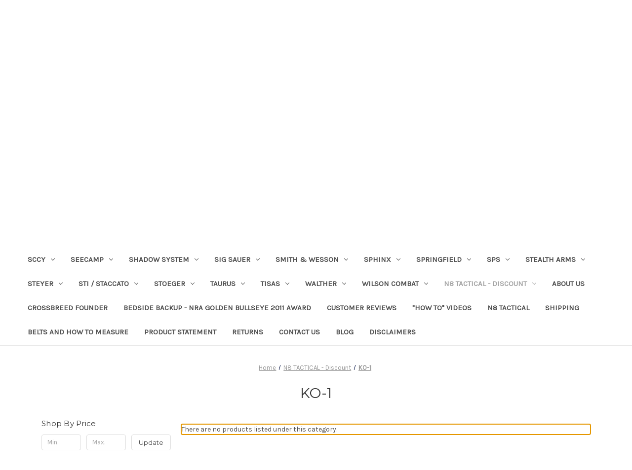

--- FILE ---
content_type: text/html; charset=UTF-8
request_url: https://www.crossbreed-seconds.com/n8-tactical/ko-1/
body_size: 28969
content:


<!DOCTYPE html>
<html class="no-js" lang="en">
    <head>
        <title>N8 TACTICAL - Discount - KO-1 - CROSSBREED SECONDS</title>
        <link rel="dns-prefetch preconnect" href="https://cdn11.bigcommerce.com/s-2jatc1ls6n" crossorigin><link rel="dns-prefetch preconnect" href="https://fonts.googleapis.com/" crossorigin><link rel="dns-prefetch preconnect" href="https://fonts.gstatic.com/" crossorigin>
        <meta name="keywords" content="CrossBreed Seconds Holsters and Belts"><link rel='canonical' href='https://www.crossbreed-seconds.com/n8-tactical/ko-1/' /><meta name='platform' content='bigcommerce.stencil' />
        
        

        <link href="https://cdn11.bigcommerce.com/s-2jatc1ls6n/product_images/favicon-16x161.png?t=1492980727" rel="shortcut icon">
        <meta name="viewport" content="width=device-width, initial-scale=1">

        <script nonce="">
            document.documentElement.className = document.documentElement.className.replace('no-js', 'js');
        </script>

        <script nonce="">
    function browserSupportsAllFeatures() {
        return window.Promise
            && window.fetch
            && window.URL
            && window.URLSearchParams
            && window.WeakMap
            // object-fit support
            && ('objectFit' in document.documentElement.style);
    }

    function loadScript(src) {
        var js = document.createElement('script');
        js.src = src;
        js.onerror = function () {
            console.error('Failed to load polyfill script ' + src);
        };
        document.head.appendChild(js);
    }

    if (!browserSupportsAllFeatures()) {
        loadScript('https://cdn11.bigcommerce.com/s-2jatc1ls6n/stencil/0d9ef430-84cc-013e-5480-3e4666af9723/dist/theme-bundle.polyfills.js');
    }
</script>
        <script nonce="">window.consentManagerTranslations = `{"locale":"en","locales":{"consent_manager.data_collection_warning":"en","consent_manager.accept_all_cookies":"en","consent_manager.gdpr_settings":"en","consent_manager.data_collection_preferences":"en","consent_manager.manage_data_collection_preferences":"en","consent_manager.use_data_by_cookies":"en","consent_manager.data_categories_table":"en","consent_manager.allow":"en","consent_manager.accept":"en","consent_manager.deny":"en","consent_manager.dismiss":"en","consent_manager.reject_all":"en","consent_manager.category":"en","consent_manager.purpose":"en","consent_manager.functional_category":"en","consent_manager.functional_purpose":"en","consent_manager.analytics_category":"en","consent_manager.analytics_purpose":"en","consent_manager.targeting_category":"en","consent_manager.advertising_category":"en","consent_manager.advertising_purpose":"en","consent_manager.essential_category":"en","consent_manager.esential_purpose":"en","consent_manager.yes":"en","consent_manager.no":"en","consent_manager.not_available":"en","consent_manager.cancel":"en","consent_manager.save":"en","consent_manager.back_to_preferences":"en","consent_manager.close_without_changes":"en","consent_manager.unsaved_changes":"en","consent_manager.by_using":"en","consent_manager.agree_on_data_collection":"en","consent_manager.change_preferences":"en","consent_manager.cancel_dialog_title":"en","consent_manager.privacy_policy":"en","consent_manager.allow_category_tracking":"en","consent_manager.disallow_category_tracking":"en"},"translations":{"consent_manager.data_collection_warning":"We use cookies (and other similar technologies) to collect data to improve your shopping experience.","consent_manager.accept_all_cookies":"Accept All Cookies","consent_manager.gdpr_settings":"Settings","consent_manager.data_collection_preferences":"Website Data Collection Preferences","consent_manager.manage_data_collection_preferences":"Manage Website Data Collection Preferences","consent_manager.use_data_by_cookies":" uses data collected by cookies and JavaScript libraries to improve your shopping experience.","consent_manager.data_categories_table":"The table below outlines how we use this data by category. To opt out of a category of data collection, select 'No' and save your preferences.","consent_manager.allow":"Allow","consent_manager.accept":"Accept","consent_manager.deny":"Deny","consent_manager.dismiss":"Dismiss","consent_manager.reject_all":"Reject all","consent_manager.category":"Category","consent_manager.purpose":"Purpose","consent_manager.functional_category":"Functional","consent_manager.functional_purpose":"Enables enhanced functionality, such as videos and live chat. If you do not allow these, then some or all of these functions may not work properly.","consent_manager.analytics_category":"Analytics","consent_manager.analytics_purpose":"Provide statistical information on site usage, e.g., web analytics so we can improve this website over time.","consent_manager.targeting_category":"Targeting","consent_manager.advertising_category":"Advertising","consent_manager.advertising_purpose":"Used to create profiles or personalize content to enhance your shopping experience.","consent_manager.essential_category":"Essential","consent_manager.esential_purpose":"Essential for the site and any requested services to work, but do not perform any additional or secondary function.","consent_manager.yes":"Yes","consent_manager.no":"No","consent_manager.not_available":"N/A","consent_manager.cancel":"Cancel","consent_manager.save":"Save","consent_manager.back_to_preferences":"Back to Preferences","consent_manager.close_without_changes":"You have unsaved changes to your data collection preferences. Are you sure you want to close without saving?","consent_manager.unsaved_changes":"You have unsaved changes","consent_manager.by_using":"By using our website, you're agreeing to our","consent_manager.agree_on_data_collection":"By using our website, you're agreeing to the collection of data as described in our ","consent_manager.change_preferences":"You can change your preferences at any time","consent_manager.cancel_dialog_title":"Are you sure you want to cancel?","consent_manager.privacy_policy":"Privacy Policy","consent_manager.allow_category_tracking":"Allow [CATEGORY_NAME] tracking","consent_manager.disallow_category_tracking":"Disallow [CATEGORY_NAME] tracking"}}`;</script>

        <script nonce="">
            window.lazySizesConfig = window.lazySizesConfig || {};
            window.lazySizesConfig.loadMode = 1;
        </script>
        <script nonce="" async src="https://cdn11.bigcommerce.com/s-2jatc1ls6n/stencil/0d9ef430-84cc-013e-5480-3e4666af9723/dist/theme-bundle.head_async.js"></script>
        
        <link href="https://fonts.googleapis.com/css?family=Montserrat:400%7CKarla:400&display=block" rel="stylesheet">
        
        <script nonce="" async src="https://cdn11.bigcommerce.com/s-2jatc1ls6n/stencil/0d9ef430-84cc-013e-5480-3e4666af9723/dist/theme-bundle.font.js"></script>

        <link data-stencil-stylesheet href="https://cdn11.bigcommerce.com/s-2jatc1ls6n/stencil/0d9ef430-84cc-013e-5480-3e4666af9723/css/theme-9cac6ca0-85b4-013e-6ef3-62d9b75a350d.css" rel="stylesheet">

        <!-- Start Tracking Code for analytics_googleanalytics -->

<script>
  (function(i,s,o,g,r,a,m){i['GoogleAnalyticsObject']=r;i[r]=i[r]||function(){
  (i[r].q=i[r].q||[]).push(arguments)},i[r].l=1*new Date();a=s.createElement(o),
  m=s.getElementsByTagName(o)[0];a.async=1;a.src=g;m.parentNode.insertBefore(a,m)
  })(window,document,'script','https://www.google-analytics.com/analytics.js','ga');

  ga('create', 'UA-101659370-1', 'auto');
  ga('send', 'pageview');

</script>

<!-- End Tracking Code for analytics_googleanalytics -->


<script type="text/javascript" src="https://checkout-sdk.bigcommerce.com/v1/loader.js" defer ></script>
<script type="text/javascript">
var BCData = {};
</script>

<script nonce="">
(function () {
    var xmlHttp = new XMLHttpRequest();

    xmlHttp.open('POST', 'https://bes.gcp.data.bigcommerce.com/nobot');
    xmlHttp.setRequestHeader('Content-Type', 'application/json');
    xmlHttp.send('{"store_id":"999397310","timezone_offset":"-5.0","timestamp":"2026-01-25T19:27:38.07587500Z","visit_id":"1662ce83-2dec-4fd6-b6d1-572efdd7d97a","channel_id":1}');
})();
</script>

    </head>
    <body>
        <svg data-src="https://cdn11.bigcommerce.com/s-2jatc1ls6n/stencil/0d9ef430-84cc-013e-5480-3e4666af9723/img/icon-sprite.svg" class="icons-svg-sprite"></svg>

        <a href="#main-content" class="skip-to-main-link">Skip to main content</a>
<header class="header" role="banner">
    <a href="#" class="mobileMenu-toggle" data-mobile-menu-toggle="menu">
        <span class="mobileMenu-toggleIcon">Toggle menu</span>
    </a>
    <nav class="navUser">
        

    <ul class="navUser-section navUser-section--alt">
        <li class="navUser-item">
            <a class="navUser-action navUser-item--compare"
               href="/compare"
               data-compare-nav
               aria-label="Compare"
            >
                Compare <span class="countPill countPill--positive countPill--alt"></span>
            </a>
        </li>
        <li class="navUser-item">
            <button class="navUser-action navUser-action--quickSearch"
               type="button"
               id="quick-search-expand"
               data-search="quickSearch"
               aria-controls="quickSearch"
               aria-label="Search"
            >
                Search
            </button>
        </li>
        <li class="navUser-item navUser-item--account">
                <a class="navUser-action"
                   href="/login.php"
                   aria-label="Sign in"
                >
                    Sign in
                </a>
                    <span class="navUser-or">or</span>
                    <a class="navUser-action"
                       href="/login.php?action&#x3D;create_account"
                       aria-label="Register"
                    >
                        Register
                    </a>
        </li>
        <li class="navUser-item navUser-item--cart">
            <a class="navUser-action"
               data-cart-preview
               data-dropdown="cart-preview-dropdown"
               data-options="align:right"
               href="/cart.php"
               aria-label="Cart with 0 items"
            >
                <span class="navUser-item-cartLabel">Cart</span>
                <span class="countPill cart-quantity"></span>
            </a>

            <div class="dropdown-menu" id="cart-preview-dropdown" data-dropdown-content aria-hidden="true"></div>
        </li>
    </ul>
    <div class="dropdown dropdown--quickSearch" id="quickSearch" aria-hidden="true" data-prevent-quick-search-close>
        <div class="container">
    <form class="form" data-url="/search.php" data-quick-search-form>
        <fieldset class="form-fieldset">
            <div class="form-field">
                <label class="is-srOnly" for="nav-quick-search">Search</label>
                <input class="form-input"
                       data-search-quick
                       name="nav-quick-search"
                       id="nav-quick-search"
                       data-error-message="Search field cannot be empty."
                       placeholder="Search the store"
                       autocomplete="off"
                >
            </div>
        </fieldset>
    </form>
    <section class="quickSearchResults" data-bind="html: results"></section>
    <p role="status"
       aria-live="polite"
       class="aria-description--hidden"
       data-search-aria-message-predefined-text="product results for"
    ></p>
</div>
    </div>
</nav>

        <div class="header-logo header-logo--left">
            <a href="https://www.crossbreed-seconds.com/" class="header-logo__link" data-header-logo-link>
    <span class="header-logo-text">CrossBreed Seconds</span>
</a>
        </div>
    <div class="navPages-container" id="menu" data-menu>
        <nav class="navPages">
    <div class="navPages-quickSearch">
        <div class="container">
    <form class="form" data-url="/search.php" data-quick-search-form>
        <fieldset class="form-fieldset">
            <div class="form-field">
                <label class="is-srOnly" for="nav-menu-quick-search">Search</label>
                <input class="form-input"
                       data-search-quick
                       name="nav-menu-quick-search"
                       id="nav-menu-quick-search"
                       data-error-message="Search field cannot be empty."
                       placeholder="Search the store"
                       autocomplete="off"
                >
            </div>
        </fieldset>
    </form>
    <section class="quickSearchResults" data-bind="html: results"></section>
    <p role="status"
       aria-live="polite"
       class="aria-description--hidden"
       data-search-aria-message-predefined-text="product results for"
    ></p>
</div>
    </div>
    <ul class="navPages-list">
            <li class="navPages-item">
                <a class="navPages-action"
   href="https://www.crossbreed-seconds.com/n8-multi-fit-holsters/"
   aria-label="N8 - Multi Fit Holsters"
>
    N8 - Multi Fit Holsters
</a>
            </li>
            <li class="navPages-item">
                <a class="navPages-action"
   href="https://www.crossbreed-seconds.com/purse-conceal-and-carry/"
   aria-label="PURSE - CONCEAL AND CARRY"
>
    PURSE - CONCEAL AND CARRY
</a>
            </li>
            <li class="navPages-item">
                <a class="navPages-action has-subMenu"
   href="https://www.crossbreed-seconds.com/bedside-backup/"
   data-collapsible="navPages-565"
>
    Bedside Backup
    <i class="icon navPages-action-moreIcon" aria-hidden="true">
        <svg><use href="#icon-chevron-down" /></svg>
    </i>
</a>
<div class="navPage-subMenu" id="navPages-565" aria-hidden="true" tabindex="-1">
    <ul class="navPage-subMenu-list">
        <li class="navPage-subMenu-item">
            <a class="navPage-subMenu-action navPages-action"
               href="https://www.crossbreed-seconds.com/bedside-backup/"
               aria-label="All Bedside Backup"
            >
                All Bedside Backup
            </a>
        </li>
            <li class="navPage-subMenu-item">
                    <a class="navPage-subMenu-action navPages-action"
                       href="https://www.crossbreed-seconds.com/bedside-backup/new-category/"
                       aria-label="Product Video"
                    >
                        Product Video
                    </a>
            </li>
    </ul>
</div>
            </li>
            <li class="navPages-item">
                <a class="navPages-action"
   href="https://www.crossbreed-seconds.com/softside-2-0/"
   aria-label="SoftSide 2.0"
>
    SoftSide 2.0
</a>
            </li>
            <li class="navPages-item">
                <a class="navPages-action has-subMenu"
   href="https://www.crossbreed-seconds.com/purse-defender/"
   data-collapsible="navPages-576"
>
    Purse Defender 
    <i class="icon navPages-action-moreIcon" aria-hidden="true">
        <svg><use href="#icon-chevron-down" /></svg>
    </i>
</a>
<div class="navPage-subMenu" id="navPages-576" aria-hidden="true" tabindex="-1">
    <ul class="navPage-subMenu-list">
        <li class="navPage-subMenu-item">
            <a class="navPage-subMenu-action navPages-action"
               href="https://www.crossbreed-seconds.com/purse-defender/"
               aria-label="All Purse Defender "
            >
                All Purse Defender 
            </a>
        </li>
            <li class="navPage-subMenu-item">
                    <a class="navPage-subMenu-action navPages-action"
                       href="https://www.crossbreed-seconds.com/purse-defender/large-9-x-3-x-6/"
                       aria-label="Large (9 x 3 x 6)"
                    >
                        Large (9 x 3 x 6)
                    </a>
            </li>
            <li class="navPage-subMenu-item">
                    <a class="navPage-subMenu-action navPages-action"
                       href="https://www.crossbreed-seconds.com/purse-defender/small-7-25-x-2-x-4-75/"
                       aria-label="Small (7.25&quot; x 2&quot; x 4.75&quot;)"
                    >
                        Small (7.25&quot; x 2&quot; x 4.75&quot;)
                    </a>
            </li>
    </ul>
</div>
            </li>
            <li class="navPages-item">
                <a class="navPages-action has-subMenu"
   href="https://www.crossbreed-seconds.com/ankle-holster/"
   data-collapsible="navPages-140"
>
    Ankle Holster
    <i class="icon navPages-action-moreIcon" aria-hidden="true">
        <svg><use href="#icon-chevron-down" /></svg>
    </i>
</a>
<div class="navPage-subMenu" id="navPages-140" aria-hidden="true" tabindex="-1">
    <ul class="navPage-subMenu-list">
        <li class="navPage-subMenu-item">
            <a class="navPage-subMenu-action navPages-action"
               href="https://www.crossbreed-seconds.com/ankle-holster/"
               aria-label="All Ankle Holster"
            >
                All Ankle Holster
            </a>
        </li>
            <li class="navPage-subMenu-item">
                    <a class="navPage-subMenu-action navPages-action"
                       href="https://www.crossbreed-seconds.com/ankle-holster/left-hand/"
                       aria-label="Left Hand"
                    >
                        Left Hand
                    </a>
            </li>
            <li class="navPage-subMenu-item">
                    <a class="navPage-subMenu-action navPages-action"
                       href="https://www.crossbreed-seconds.com/ankle-holster/right-hand/"
                       aria-label="Right Hand"
                    >
                        Right Hand
                    </a>
            </li>
    </ul>
</div>
            </li>
            <li class="navPages-item">
                <a class="navPages-action"
   href="https://www.crossbreed-seconds.com/belly-band/"
   aria-label="Belly Band"
>
    Belly Band
</a>
            </li>
            <li class="navPages-item">
                <a class="navPages-action"
   href="https://www.crossbreed-seconds.com/chest-rig/"
   aria-label="Chest Rig"
>
    Chest Rig
</a>
            </li>
            <li class="navPages-item">
                <a class="navPages-action"
   href="https://www.crossbreed-seconds.com/kydex-clips/"
   aria-label="Kydex Clips"
>
    Kydex Clips
</a>
            </li>
            <li class="navPages-item">
                <a class="navPages-action"
   href="https://www.crossbreed-seconds.com/misc/"
   aria-label="Misc"
>
    Misc
</a>
            </li>
            <li class="navPages-item">
                <a class="navPages-action has-subMenu"
   href="https://www.crossbreed-seconds.com/outrider/"
   data-collapsible="navPages-1227"
>
    OutRider
    <i class="icon navPages-action-moreIcon" aria-hidden="true">
        <svg><use href="#icon-chevron-down" /></svg>
    </i>
</a>
<div class="navPage-subMenu" id="navPages-1227" aria-hidden="true" tabindex="-1">
    <ul class="navPage-subMenu-list">
        <li class="navPage-subMenu-item">
            <a class="navPage-subMenu-action navPages-action"
               href="https://www.crossbreed-seconds.com/outrider/"
               aria-label="All OutRider"
            >
                All OutRider
            </a>
        </li>
            <li class="navPage-subMenu-item">
                    <a class="navPage-subMenu-action navPages-action"
                       href="https://www.crossbreed-seconds.com/outrider-owb-holster/iwb/"
                       aria-label="IWB"
                    >
                        IWB
                    </a>
            </li>
            <li class="navPage-subMenu-item">
                    <a class="navPage-subMenu-action navPages-action"
                       href="https://www.crossbreed-seconds.com/outrider/modular/"
                       aria-label="Modular"
                    >
                        Modular
                    </a>
            </li>
            <li class="navPage-subMenu-item">
                    <a class="navPage-subMenu-action navPages-action"
                       href="https://www.crossbreed-seconds.com/outrider-owb-holster/owb/"
                       aria-label="OWB"
                    >
                        OWB
                    </a>
            </li>
    </ul>
</div>
            </li>
            <li class="navPages-item">
                <a class="navPages-action has-subMenu"
   href="https://www.crossbreed-seconds.com/belts/"
   data-collapsible="navPages-54"
>
    Belts
    <i class="icon navPages-action-moreIcon" aria-hidden="true">
        <svg><use href="#icon-chevron-down" /></svg>
    </i>
</a>
<div class="navPage-subMenu" id="navPages-54" aria-hidden="true" tabindex="-1">
    <ul class="navPage-subMenu-list">
        <li class="navPage-subMenu-item">
            <a class="navPage-subMenu-action navPages-action"
               href="https://www.crossbreed-seconds.com/belts/"
               aria-label="All Belts"
            >
                All Belts
            </a>
        </li>
            <li class="navPage-subMenu-item">
                    <a class="navPage-subMenu-action navPages-action"
                       href="https://www.crossbreed-seconds.com/belts/blank-no-buckle/"
                       aria-label="Blank - No Buckle"
                    >
                        Blank - No Buckle
                    </a>
            </li>
            <li class="navPage-subMenu-item">
                    <a class="navPage-subMenu-action navPages-action has-subMenu"
                       href="https://www.crossbreed-seconds.com/belts/classic/"
                       aria-label="Classic"
                    >
                        Classic
                        <span class="collapsible-icon-wrapper"
                            data-collapsible="navPages-57"
                            data-collapsible-disabled-breakpoint="medium"
                            data-collapsible-disabled-state="open"
                            data-collapsible-enabled-state="closed"
                        >
                            <i class="icon navPages-action-moreIcon" aria-hidden="true">
                                <svg><use href="#icon-chevron-down" /></svg>
                            </i>
                        </span>
                    </a>
                    <ul class="navPage-childList" id="navPages-57">
                        <li class="navPage-childList-item">
                            <a class="navPage-childList-action navPages-action"
                               href="https://www.crossbreed-seconds.com/belts/classic/37-39/"
                               aria-label="37 - 39"
                            >
                                37 - 39
                            </a>
                        </li>
                        <li class="navPage-childList-item">
                            <a class="navPage-childList-action navPages-action"
                               href="https://www.crossbreed-seconds.com/belts/classic/40-49/"
                               aria-label="40 - 49"
                            >
                                40 - 49
                            </a>
                        </li>
                        <li class="navPage-childList-item">
                            <a class="navPage-childList-action navPages-action"
                               href="https://www.crossbreed-seconds.com/belts/classic/50-59/"
                               aria-label="50 - 59"
                            >
                                50 - 59
                            </a>
                        </li>
                        <li class="navPage-childList-item">
                            <a class="navPage-childList-action navPages-action"
                               href="https://www.crossbreed-seconds.com/belts/classic/60-69/"
                               aria-label="60 - 69"
                            >
                                60 - 69
                            </a>
                        </li>
                        <li class="navPage-childList-item">
                            <a class="navPage-childList-action navPages-action"
                               href="https://www.crossbreed-seconds.com/belts/classic/discounted/"
                               aria-label="Discounted"
                            >
                                Discounted
                            </a>
                        </li>
                    </ul>
            </li>
            <li class="navPage-subMenu-item">
                    <a class="navPage-subMenu-action navPages-action"
                       href="https://www.crossbreed-seconds.com/belts/classic-lite/"
                       aria-label="Classic-Lite"
                    >
                        Classic-Lite
                    </a>
            </li>
            <li class="navPage-subMenu-item">
                    <a class="navPage-subMenu-action navPages-action has-subMenu"
                       href="https://www.crossbreed-seconds.com/belts/crossover/"
                       aria-label="Crossover"
                    >
                        Crossover
                        <span class="collapsible-icon-wrapper"
                            data-collapsible="navPages-79"
                            data-collapsible-disabled-breakpoint="medium"
                            data-collapsible-disabled-state="open"
                            data-collapsible-enabled-state="closed"
                        >
                            <i class="icon navPages-action-moreIcon" aria-hidden="true">
                                <svg><use href="#icon-chevron-down" /></svg>
                            </i>
                        </span>
                    </a>
                    <ul class="navPage-childList" id="navPages-79">
                        <li class="navPage-childList-item">
                            <a class="navPage-childList-action navPages-action"
                               href="https://www.crossbreed-seconds.com/belts/crossover/30-39/"
                               aria-label="37 - 39"
                            >
                                37 - 39
                            </a>
                        </li>
                        <li class="navPage-childList-item">
                            <a class="navPage-childList-action navPages-action"
                               href="https://www.crossbreed-seconds.com/belts/crossover/40-49/"
                               aria-label="40 - 49"
                            >
                                40 - 49
                            </a>
                        </li>
                        <li class="navPage-childList-item">
                            <a class="navPage-childList-action navPages-action"
                               href="https://www.crossbreed-seconds.com/belts/crossover/50-59/"
                               aria-label="50 - 59"
                            >
                                50 - 59
                            </a>
                        </li>
                        <li class="navPage-childList-item">
                            <a class="navPage-childList-action navPages-action"
                               href="https://www.crossbreed-seconds.com/belts/crossover/60-69/"
                               aria-label="60 - 69"
                            >
                                60 - 69
                            </a>
                        </li>
                        <li class="navPage-childList-item">
                            <a class="navPage-childList-action navPages-action"
                               href="https://www.crossbreed-seconds.com/belts/crossover/discounted/"
                               aria-label="Discounted"
                            >
                                Discounted
                            </a>
                        </li>
                    </ul>
            </li>
            <li class="navPage-subMenu-item">
                    <a class="navPage-subMenu-action navPages-action has-subMenu"
                       href="https://www.crossbreed-seconds.com/belts/executive/"
                       aria-label="Executive"
                    >
                        Executive
                        <span class="collapsible-icon-wrapper"
                            data-collapsible="navPages-56"
                            data-collapsible-disabled-breakpoint="medium"
                            data-collapsible-disabled-state="open"
                            data-collapsible-enabled-state="closed"
                        >
                            <i class="icon navPages-action-moreIcon" aria-hidden="true">
                                <svg><use href="#icon-chevron-down" /></svg>
                            </i>
                        </span>
                    </a>
                    <ul class="navPage-childList" id="navPages-56">
                        <li class="navPage-childList-item">
                            <a class="navPage-childList-action navPages-action"
                               href="https://www.crossbreed-seconds.com/belts/executive/new-category-1/"
                               aria-label="37 - 39"
                            >
                                37 - 39
                            </a>
                        </li>
                        <li class="navPage-childList-item">
                            <a class="navPage-childList-action navPages-action"
                               href="https://www.crossbreed-seconds.com/belts/executive/new-category-2/"
                               aria-label="40 - 49"
                            >
                                40 - 49
                            </a>
                        </li>
                        <li class="navPage-childList-item">
                            <a class="navPage-childList-action navPages-action"
                               href="https://www.crossbreed-seconds.com/belts/executive/50-59/"
                               aria-label="50 - 59"
                            >
                                50 - 59
                            </a>
                        </li>
                        <li class="navPage-childList-item">
                            <a class="navPage-childList-action navPages-action"
                               href="https://www.crossbreed-seconds.com/belts/executive/60-69/"
                               aria-label="60 - 69"
                            >
                                60 - 69
                            </a>
                        </li>
                        <li class="navPage-childList-item">
                            <a class="navPage-childList-action navPages-action"
                               href="https://www.crossbreed-seconds.com/belts/executive/discounted/"
                               aria-label="Discounted"
                            >
                                Discounted
                            </a>
                        </li>
                    </ul>
            </li>
            <li class="navPage-subMenu-item">
                    <a class="navPage-subMenu-action navPages-action has-subMenu"
                       href="https://www.crossbreed-seconds.com/belts/instructor/"
                       aria-label="Instructor"
                    >
                        Instructor
                        <span class="collapsible-icon-wrapper"
                            data-collapsible="navPages-81"
                            data-collapsible-disabled-breakpoint="medium"
                            data-collapsible-disabled-state="open"
                            data-collapsible-enabled-state="closed"
                        >
                            <i class="icon navPages-action-moreIcon" aria-hidden="true">
                                <svg><use href="#icon-chevron-down" /></svg>
                            </i>
                        </span>
                    </a>
                    <ul class="navPage-childList" id="navPages-81">
                        <li class="navPage-childList-item">
                            <a class="navPage-childList-action navPages-action"
                               href="https://www.crossbreed-seconds.com/belts/instructor/37-39/"
                               aria-label="37 - 39"
                            >
                                37 - 39
                            </a>
                        </li>
                        <li class="navPage-childList-item">
                            <a class="navPage-childList-action navPages-action"
                               href="https://www.crossbreed-seconds.com/belts/instructor/40-49/"
                               aria-label="40 - 49"
                            >
                                40 - 49
                            </a>
                        </li>
                        <li class="navPage-childList-item">
                            <a class="navPage-childList-action navPages-action"
                               href="https://www.crossbreed-seconds.com/belts/instructor/50-59/"
                               aria-label="50 - 59"
                            >
                                50 - 59
                            </a>
                        </li>
                        <li class="navPage-childList-item">
                            <a class="navPage-childList-action navPages-action"
                               href="https://www.crossbreed-seconds.com/belts/instructor/discounted/"
                               aria-label="Discounted"
                            >
                                Discounted
                            </a>
                        </li>
                    </ul>
            </li>
            <li class="navPage-subMenu-item">
                    <a class="navPage-subMenu-action navPages-action has-subMenu"
                       href="https://www.crossbreed-seconds.com/belts/ladies/"
                       aria-label="Ladies"
                    >
                        Ladies
                        <span class="collapsible-icon-wrapper"
                            data-collapsible="navPages-78"
                            data-collapsible-disabled-breakpoint="medium"
                            data-collapsible-disabled-state="open"
                            data-collapsible-enabled-state="closed"
                        >
                            <i class="icon navPages-action-moreIcon" aria-hidden="true">
                                <svg><use href="#icon-chevron-down" /></svg>
                            </i>
                        </span>
                    </a>
                    <ul class="navPage-childList" id="navPages-78">
                        <li class="navPage-childList-item">
                            <a class="navPage-childList-action navPages-action"
                               href="https://www.crossbreed-seconds.com/belts/ladies/size-0-or-31/"
                               aria-label="Size 0 or 31&quot;"
                            >
                                Size 0 or 31&quot;
                            </a>
                        </li>
                        <li class="navPage-childList-item">
                            <a class="navPage-childList-action navPages-action"
                               href="https://www.crossbreed-seconds.com/belts/ladies/size-2-or-32/"
                               aria-label="Size 2 or 32&quot;"
                            >
                                Size 2 or 32&quot;
                            </a>
                        </li>
                        <li class="navPage-childList-item">
                            <a class="navPage-childList-action navPages-action"
                               href="https://www.crossbreed-seconds.com/belts/ladies/size-4-or-33/"
                               aria-label="Size 4 or 33&quot;"
                            >
                                Size 4 or 33&quot;
                            </a>
                        </li>
                        <li class="navPage-childList-item">
                            <a class="navPage-childList-action navPages-action"
                               href="https://www.crossbreed-seconds.com/belts/ladies/size-6-or-34/"
                               aria-label="Size 6 or 34&quot;"
                            >
                                Size 6 or 34&quot;
                            </a>
                        </li>
                        <li class="navPage-childList-item">
                            <a class="navPage-childList-action navPages-action"
                               href="https://www.crossbreed-seconds.com/belts/ladies/size-8-or-36/"
                               aria-label="Size 8 or 36&quot;"
                            >
                                Size 8 or 36&quot;
                            </a>
                        </li>
                        <li class="navPage-childList-item">
                            <a class="navPage-childList-action navPages-action"
                               href="https://www.crossbreed-seconds.com/belts/ladies/size-10/"
                               aria-label="Size 10 or 38&quot;"
                            >
                                Size 10 or 38&quot;
                            </a>
                        </li>
                        <li class="navPage-childList-item">
                            <a class="navPage-childList-action navPages-action"
                               href="https://www.crossbreed-seconds.com/belts/ladies/size-12-or-38/"
                               aria-label="Size 12 or 39&quot;"
                            >
                                Size 12 or 39&quot;
                            </a>
                        </li>
                        <li class="navPage-childList-item">
                            <a class="navPage-childList-action navPages-action"
                               href="https://www.crossbreed-seconds.com/belts/ladies/size-12-large/"
                               aria-label="Size 12 or 40&quot;"
                            >
                                Size 12 or 40&quot;
                            </a>
                        </li>
                        <li class="navPage-childList-item">
                            <a class="navPage-childList-action navPages-action"
                               href="https://www.crossbreed-seconds.com/belts/ladies/size-14-or/"
                               aria-label="Size 14 or 42&quot; "
                            >
                                Size 14 or 42&quot; 
                            </a>
                        </li>
                        <li class="navPage-childList-item">
                            <a class="navPage-childList-action navPages-action"
                               href="https://www.crossbreed-seconds.com/size-16-or-44/"
                               aria-label="Size 16 or 44&quot;"
                            >
                                Size 16 or 44&quot;
                            </a>
                        </li>
                    </ul>
            </li>
            <li class="navPage-subMenu-item">
                    <a class="navPage-subMenu-action navPages-action"
                       href="https://www.crossbreed-seconds.com/belts/n-8/"
                       aria-label="N-8"
                    >
                        N-8
                    </a>
            </li>
            <li class="navPage-subMenu-item">
                    <a class="navPage-subMenu-action navPages-action"
                       href="https://www.crossbreed-seconds.com/belts/nylon/"
                       aria-label="Nylon"
                    >
                        Nylon
                    </a>
            </li>
            <li class="navPage-subMenu-item">
                    <a class="navPage-subMenu-action navPages-action has-subMenu"
                       href="https://www.crossbreed-seconds.com/belts/western/"
                       aria-label="Western"
                    >
                        Western
                        <span class="collapsible-icon-wrapper"
                            data-collapsible="navPages-1225"
                            data-collapsible-disabled-breakpoint="medium"
                            data-collapsible-disabled-state="open"
                            data-collapsible-enabled-state="closed"
                        >
                            <i class="icon navPages-action-moreIcon" aria-hidden="true">
                                <svg><use href="#icon-chevron-down" /></svg>
                            </i>
                        </span>
                    </a>
                    <ul class="navPage-childList" id="navPages-1225">
                        <li class="navPage-childList-item">
                            <a class="navPage-childList-action navPages-action"
                               href="https://www.crossbreed-seconds.com/belts/western/40-49/"
                               aria-label="40 - 49"
                            >
                                40 - 49
                            </a>
                        </li>
                        <li class="navPage-childList-item">
                            <a class="navPage-childList-action navPages-action"
                               href="https://www.crossbreed-seconds.com/belts/western/discount/"
                               aria-label="Discount"
                            >
                                Discount
                            </a>
                        </li>
                    </ul>
            </li>
    </ul>
</div>
            </li>
            <li class="navPages-item">
                <a class="navPages-action has-subMenu"
   href="https://www.crossbreed-seconds.com/mag-carrier/"
   data-collapsible="navPages-34"
>
    Mag Carrier
    <i class="icon navPages-action-moreIcon" aria-hidden="true">
        <svg><use href="#icon-chevron-down" /></svg>
    </i>
</a>
<div class="navPage-subMenu" id="navPages-34" aria-hidden="true" tabindex="-1">
    <ul class="navPage-subMenu-list">
        <li class="navPage-subMenu-item">
            <a class="navPage-subMenu-action navPages-action"
               href="https://www.crossbreed-seconds.com/mag-carrier/"
               aria-label="All Mag Carrier"
            >
                All Mag Carrier
            </a>
        </li>
            <li class="navPage-subMenu-item">
                    <a class="navPage-subMenu-action navPages-action"
                       href="https://www.crossbreed-seconds.com/mag-carrier/gideon-pocket/"
                       aria-label="Gideon Pocket"
                    >
                        Gideon Pocket
                    </a>
            </li>
            <li class="navPage-subMenu-item">
                    <a class="navPage-subMenu-action navPages-action"
                       href="https://www.crossbreed-seconds.com/mag-carrier/remington-rm-380/"
                       aria-label="Remington RM 380"
                    >
                        Remington RM 380
                    </a>
            </li>
            <li class="navPage-subMenu-item">
                    <a class="navPage-subMenu-action navPages-action has-subMenu"
                       href="https://www.crossbreed-seconds.com/mag-carrier/smith-wesson-shield-45/"
                       aria-label="Smith &amp; Wesson Shield 45"
                    >
                        Smith &amp; Wesson Shield 45
                        <span class="collapsible-icon-wrapper"
                            data-collapsible="navPages-796"
                            data-collapsible-disabled-breakpoint="medium"
                            data-collapsible-disabled-state="open"
                            data-collapsible-enabled-state="closed"
                        >
                            <i class="icon navPages-action-moreIcon" aria-hidden="true">
                                <svg><use href="#icon-chevron-down" /></svg>
                            </i>
                        </span>
                    </a>
                    <ul class="navPage-childList" id="navPages-796">
                        <li class="navPage-childList-item">
                            <a class="navPage-childList-action navPages-action"
                               href="https://www.crossbreed-seconds.com/mag-carrier/smith-wesson-shield-45/gideon-pocket/"
                               aria-label="Gideon Pocket"
                            >
                                Gideon Pocket
                            </a>
                        </li>
                        <li class="navPage-childList-item">
                            <a class="navPage-childList-action navPages-action"
                               href="https://www.crossbreed-seconds.com/mag-carrier/smith-wesson-shield-45/iwb/"
                               aria-label="IWB"
                            >
                                IWB
                            </a>
                        </li>
                    </ul>
            </li>
            <li class="navPage-subMenu-item">
                    <a class="navPage-subMenu-action navPages-action has-subMenu"
                       href="https://www.crossbreed-seconds.com/mag-carrier/smith-wesson-shield-9-40/"
                       aria-label="Smith &amp; Wesson Shield 9/40"
                    >
                        Smith &amp; Wesson Shield 9/40
                        <span class="collapsible-icon-wrapper"
                            data-collapsible="navPages-749"
                            data-collapsible-disabled-breakpoint="medium"
                            data-collapsible-disabled-state="open"
                            data-collapsible-enabled-state="closed"
                        >
                            <i class="icon navPages-action-moreIcon" aria-hidden="true">
                                <svg><use href="#icon-chevron-down" /></svg>
                            </i>
                        </span>
                    </a>
                    <ul class="navPage-childList" id="navPages-749">
                        <li class="navPage-childList-item">
                            <a class="navPage-childList-action navPages-action"
                               href="https://www.crossbreed-seconds.com/mag-carrier/smith-wesson-shield-9-40/accomplice/"
                               aria-label="Accomplice"
                            >
                                Accomplice
                            </a>
                        </li>
                        <li class="navPage-childList-item">
                            <a class="navPage-childList-action navPages-action"
                               href="https://www.crossbreed-seconds.com/mag-carrier/smith-wesson-shield-9-40/gideon/"
                               aria-label="Gideon"
                            >
                                Gideon
                            </a>
                        </li>
                        <li class="navPage-childList-item">
                            <a class="navPage-childList-action navPages-action"
                               href="https://www.crossbreed-seconds.com/mag-carrier/smith-wesson-shield-9-40/iwb/"
                               aria-label="IWB"
                            >
                                IWB
                            </a>
                        </li>
                        <li class="navPage-childList-item">
                            <a class="navPage-childList-action navPages-action"
                               href="https://www.crossbreed-seconds.com/mag-carrier/smith-wesson-shield-9-40/owb/"
                               aria-label="OWB"
                            >
                                OWB
                            </a>
                        </li>
                    </ul>
            </li>
            <li class="navPage-subMenu-item">
                    <a class="navPage-subMenu-action navPages-action"
                       href="https://www.crossbreed-seconds.com/mag-carrier/springfield-hellcat/"
                       aria-label="Springfield Hellcat"
                    >
                        Springfield Hellcat
                    </a>
            </li>
            <li class="navPage-subMenu-item">
                    <a class="navPage-subMenu-action navPages-action"
                       href="https://www.crossbreed-seconds.com/mag-carrier/springfield-xds-45/"
                       aria-label="Springfield XDS 45"
                    >
                        Springfield XDS 45
                    </a>
            </li>
            <li class="navPage-subMenu-item">
                    <a class="navPage-subMenu-action navPages-action"
                       href="https://www.crossbreed-seconds.com/mag-carrier/wilson-combat/"
                       aria-label="Wilson Combat"
                    >
                        Wilson Combat
                    </a>
            </li>
            <li class="navPage-subMenu-item">
                    <a class="navPage-subMenu-action navPages-action"
                       href="https://www.crossbreed-seconds.com/mag-carrier/sig-p365/"
                       aria-label="Sig P365"
                    >
                        Sig P365
                    </a>
            </li>
            <li class="navPage-subMenu-item">
                    <a class="navPage-subMenu-action navPages-action"
                       href="https://www.crossbreed-seconds.com/mag-carrier/single-9/"
                       aria-label="Single 9"
                    >
                        Single 9
                    </a>
            </li>
            <li class="navPage-subMenu-item">
                    <a class="navPage-subMenu-action navPages-action"
                       href="https://www.crossbreed-seconds.com/mag-carrier/380-single/"
                       aria-label="380 Single Stack"
                    >
                        380 Single Stack
                    </a>
            </li>
            <li class="navPage-subMenu-item">
                    <a class="navPage-subMenu-action navPages-action"
                       href="https://www.crossbreed-seconds.com/mag-carrier/new-category/"
                       aria-label="380 Double Stack"
                    >
                        380 Double Stack
                    </a>
            </li>
            <li class="navPage-subMenu-item">
                    <a class="navPage-subMenu-action navPages-action"
                       href="https://www.crossbreed-seconds.com/mag-carrier/9-40-double/"
                       aria-label="45/10 Single Stack"
                    >
                        45/10 Single Stack
                    </a>
            </li>
            <li class="navPage-subMenu-item">
                    <a class="navPage-subMenu-action navPages-action"
                       href="https://www.crossbreed-seconds.com/mag-carrier/45-10-double/"
                       aria-label="45/10 Double Stack"
                    >
                        45/10 Double Stack
                    </a>
            </li>
            <li class="navPage-subMenu-item">
                    <a class="navPage-subMenu-action navPages-action"
                       href="https://www.crossbreed-seconds.com/mag-carrier/9-40-compact/"
                       aria-label="9/40 Compact"
                    >
                        9/40 Compact
                    </a>
            </li>
            <li class="navPage-subMenu-item">
                    <a class="navPage-subMenu-action navPages-action"
                       href="https://www.crossbreed-seconds.com/mag-carrier/9-40-single/"
                       aria-label="9/40 Single Stack"
                    >
                        9/40 Single Stack
                    </a>
            </li>
            <li class="navPage-subMenu-item">
                    <a class="navPage-subMenu-action navPages-action"
                       href="https://www.crossbreed-seconds.com/9-40-double/"
                       aria-label="9/40 Double Stack"
                    >
                        9/40 Double Stack
                    </a>
            </li>
            <li class="navPage-subMenu-item">
                    <a class="navPage-subMenu-action navPages-action"
                       href="https://www.crossbreed-seconds.com/mag-carrier/glock-17-19/"
                       aria-label="Glock 17/19"
                    >
                        Glock 17/19
                    </a>
            </li>
            <li class="navPage-subMenu-item">
                    <a class="navPage-subMenu-action navPages-action"
                       href="https://www.crossbreed-seconds.com/mag-carrier/glock-21-30/"
                       aria-label="Glock 21/30"
                    >
                        Glock 21/30
                    </a>
            </li>
            <li class="navPage-subMenu-item">
                    <a class="navPage-subMenu-action navPages-action"
                       href="https://www.crossbreed-seconds.com/mag-carrier/glock-36/"
                       aria-label="Glock 36"
                    >
                        Glock 36
                    </a>
            </li>
            <li class="navPage-subMenu-item">
                    <a class="navPage-subMenu-action navPages-action"
                       href="https://www.crossbreed-seconds.com/mag-carrier/glock-42-380/"
                       aria-label="Glock 42"
                    >
                        Glock 42
                    </a>
            </li>
            <li class="navPage-subMenu-item">
                    <a class="navPage-subMenu-action navPages-action"
                       href="https://www.crossbreed-seconds.com/mag-carrier/glock-43-9/"
                       aria-label="Glock 43 9"
                    >
                        Glock 43 9
                    </a>
            </li>
            <li class="navPage-subMenu-item">
                    <a class="navPage-subMenu-action navPages-action"
                       href="https://www.crossbreed-seconds.com/mag-carrier/glock-43x-48/"
                       aria-label="Glock 43x / 48"
                    >
                        Glock 43x / 48
                    </a>
            </li>
            <li class="navPage-subMenu-item">
                    <a class="navPage-subMenu-action navPages-action"
                       href="https://www.crossbreed-seconds.com/mag-carrier/glock-45-10/"
                       aria-label="Glock 45/10"
                    >
                        Glock 45/10
                    </a>
            </li>
            <li class="navPage-subMenu-item">
                    <a class="navPage-subMenu-action navPages-action"
                       href="https://www.crossbreed-seconds.com/mag-carrier/glock-9-40/"
                       aria-label="Glock 9/40"
                    >
                        Glock 9/40
                    </a>
            </li>
            <li class="navPage-subMenu-item">
                    <a class="navPage-subMenu-action navPages-action"
                       href="https://www.crossbreed-seconds.com/mag-carrier/springfield-xds-9mm/"
                       aria-label="Springfield XDS 9mm"
                    >
                        Springfield XDS 9mm
                    </a>
            </li>
            <li class="navPage-subMenu-item">
                    <a class="navPage-subMenu-action navPages-action"
                       href="https://www.crossbreed-seconds.com/mag-carrier/walther-pps-pps-m2/"
                       aria-label="Walther PPS/PPS M2"
                    >
                        Walther PPS/PPS M2
                    </a>
            </li>
            <li class="navPage-subMenu-item">
                    <a class="navPage-subMenu-action navPages-action"
                       href="https://www.crossbreed-seconds.com/mag-carrier/iwb/"
                       aria-label="IWB"
                    >
                        IWB
                    </a>
            </li>
            <li class="navPage-subMenu-item">
                    <a class="navPage-subMenu-action navPages-action"
                       href="https://www.crossbreed-seconds.com/mag-carrier/iwb-dual/"
                       aria-label="IWB Dual"
                    >
                        IWB Dual
                    </a>
            </li>
            <li class="navPage-subMenu-item">
                    <a class="navPage-subMenu-action navPages-action has-subMenu"
                       href="https://www.crossbreed-seconds.com/mag-carrier/iwb-single/"
                       aria-label="IWB Single"
                    >
                        IWB Single
                        <span class="collapsible-icon-wrapper"
                            data-collapsible="navPages-465"
                            data-collapsible-disabled-breakpoint="medium"
                            data-collapsible-disabled-state="open"
                            data-collapsible-enabled-state="closed"
                        >
                            <i class="icon navPages-action-moreIcon" aria-hidden="true">
                                <svg><use href="#icon-chevron-down" /></svg>
                            </i>
                        </span>
                    </a>
                    <ul class="navPage-childList" id="navPages-465">
                        <li class="navPage-childList-item">
                            <a class="navPage-childList-action navPages-action"
                               href="https://www.crossbreed-seconds.com/mag-carrier/iwb-single/left-side-carry/"
                               aria-label="Left Side Carry"
                            >
                                Left Side Carry
                            </a>
                        </li>
                        <li class="navPage-childList-item">
                            <a class="navPage-childList-action navPages-action"
                               href="https://www.crossbreed-seconds.com/mag-carrier/iwb-single/right-side-carry/"
                               aria-label="Right Side Carry"
                            >
                                Right Side Carry
                            </a>
                        </li>
                    </ul>
            </li>
            <li class="navPage-subMenu-item">
                    <a class="navPage-subMenu-action navPages-action"
                       href="https://www.crossbreed-seconds.com/mag-carrier/modular/"
                       aria-label="MODULAR"
                    >
                        MODULAR
                    </a>
            </li>
            <li class="navPage-subMenu-item">
                    <a class="navPage-subMenu-action navPages-action"
                       href="https://www.crossbreed-seconds.com/mag-carrier/owb/"
                       aria-label="OWB"
                    >
                        OWB
                    </a>
            </li>
            <li class="navPage-subMenu-item">
                    <a class="navPage-subMenu-action navPages-action has-subMenu"
                       href="https://www.crossbreed-seconds.com/mag-carrier/owb-dual/"
                       aria-label="OWB Dual"
                    >
                        OWB Dual
                        <span class="collapsible-icon-wrapper"
                            data-collapsible="navPages-473"
                            data-collapsible-disabled-breakpoint="medium"
                            data-collapsible-disabled-state="open"
                            data-collapsible-enabled-state="closed"
                        >
                            <i class="icon navPages-action-moreIcon" aria-hidden="true">
                                <svg><use href="#icon-chevron-down" /></svg>
                            </i>
                        </span>
                    </a>
                    <ul class="navPage-childList" id="navPages-473">
                        <li class="navPage-childList-item">
                            <a class="navPage-childList-action navPages-action"
                               href="https://www.crossbreed-seconds.com/mag-carrier/owb-dual/left-side-carry/"
                               aria-label="Left Side Carry"
                            >
                                Left Side Carry
                            </a>
                        </li>
                        <li class="navPage-childList-item">
                            <a class="navPage-childList-action navPages-action"
                               href="https://www.crossbreed-seconds.com/mag-carrier/owb-dual/right-side-carry/"
                               aria-label="Right Side Carry"
                            >
                                Right Side Carry
                            </a>
                        </li>
                        <li class="navPage-childList-item">
                            <a class="navPage-childList-action navPages-action"
                               href="https://www.crossbreed-seconds.com/mag-carrier/owb-dual/straight-drop/"
                               aria-label="Straight Drop"
                            >
                                Straight Drop
                            </a>
                        </li>
                    </ul>
            </li>
            <li class="navPage-subMenu-item">
                    <a class="navPage-subMenu-action navPages-action has-subMenu"
                       href="https://www.crossbreed-seconds.com/mag-carrier/owb-single/"
                       aria-label="OWB Single"
                    >
                        OWB Single
                        <span class="collapsible-icon-wrapper"
                            data-collapsible="navPages-469"
                            data-collapsible-disabled-breakpoint="medium"
                            data-collapsible-disabled-state="open"
                            data-collapsible-enabled-state="closed"
                        >
                            <i class="icon navPages-action-moreIcon" aria-hidden="true">
                                <svg><use href="#icon-chevron-down" /></svg>
                            </i>
                        </span>
                    </a>
                    <ul class="navPage-childList" id="navPages-469">
                        <li class="navPage-childList-item">
                            <a class="navPage-childList-action navPages-action"
                               href="https://www.crossbreed-seconds.com/mag-carrier/owb-single/left-side-carry/"
                               aria-label="Left Side Carry"
                            >
                                Left Side Carry
                            </a>
                        </li>
                        <li class="navPage-childList-item">
                            <a class="navPage-childList-action navPages-action"
                               href="https://www.crossbreed-seconds.com/mag-carrier/owb-single/right-side-carry/"
                               aria-label="Right Side Carry"
                            >
                                Right Side Carry
                            </a>
                        </li>
                        <li class="navPage-childList-item">
                            <a class="navPage-childList-action navPages-action"
                               href="https://www.crossbreed-seconds.com/mag-carrier/owb-single/straight-drop/"
                               aria-label="Straight Drop"
                            >
                                Straight Drop
                            </a>
                        </li>
                    </ul>
            </li>
    </ul>
</div>
            </li>
            <li class="navPages-item">
                <a class="navPages-action has-subMenu"
   href="https://www.crossbreed-seconds.com/modular-system/"
   data-collapsible="navPages-38"
>
    Modular System
    <i class="icon navPages-action-moreIcon" aria-hidden="true">
        <svg><use href="#icon-chevron-down" /></svg>
    </i>
</a>
<div class="navPage-subMenu" id="navPages-38" aria-hidden="true" tabindex="-1">
    <ul class="navPage-subMenu-list">
        <li class="navPage-subMenu-item">
            <a class="navPage-subMenu-action navPages-action"
               href="https://www.crossbreed-seconds.com/modular-system/"
               aria-label="All Modular System"
            >
                All Modular System
            </a>
        </li>
            <li class="navPage-subMenu-item">
                    <a class="navPage-subMenu-action navPages-action"
                       href="https://www.crossbreed-seconds.com/modular-system/arms/"
                       aria-label="Arms"
                    >
                        Arms
                    </a>
            </li>
            <li class="navPage-subMenu-item">
                    <a class="navPage-subMenu-action navPages-action"
                       href="https://www.crossbreed-seconds.com/modular-system/bedside-backup/"
                       aria-label="Bedside Backup"
                    >
                        Bedside Backup
                    </a>
            </li>
            <li class="navPage-subMenu-item">
                    <a class="navPage-subMenu-action navPages-action"
                       href="https://www.crossbreed-seconds.com/modular-system/belly-band/"
                       aria-label="Belly Band"
                    >
                        Belly Band
                    </a>
            </li>
            <li class="navPage-subMenu-item">
                    <a class="navPage-subMenu-action navPages-action"
                       href="https://www.crossbreed-seconds.com/modular-system/mag-carrier/"
                       aria-label="Mag Carrier"
                    >
                        Mag Carrier
                    </a>
            </li>
            <li class="navPage-subMenu-item">
                    <a class="navPage-subMenu-action navPages-action"
                       href="https://www.crossbreed-seconds.com/modular-system/modular-pocket/"
                       aria-label="Modular Pocket"
                    >
                        Modular Pocket
                    </a>
            </li>
            <li class="navPage-subMenu-item">
                    <a class="navPage-subMenu-action navPages-action"
                       href="https://www.crossbreed-seconds.com/modular-system/ohai/"
                       aria-label="Ohai"
                    >
                        Ohai
                    </a>
            </li>
            <li class="navPage-subMenu-item">
                    <a class="navPage-subMenu-action navPages-action"
                       href="https://www.crossbreed-seconds.com/modular-system/pac-mat/"
                       aria-label="Pac Mat"
                    >
                        Pac Mat
                    </a>
            </li>
            <li class="navPage-subMenu-item">
                    <a class="navPage-subMenu-action navPages-action"
                       href="https://www.crossbreed-seconds.com/modular-system/purse-defender/"
                       aria-label="Purse Defender"
                    >
                        Purse Defender
                    </a>
            </li>
    </ul>
</div>
            </li>
            <li class="navPages-item">
                <a class="navPages-action has-subMenu"
   href="https://www.crossbreed-seconds.com/1911/"
   data-collapsible="navPages-139"
>
    1911
    <i class="icon navPages-action-moreIcon" aria-hidden="true">
        <svg><use href="#icon-chevron-down" /></svg>
    </i>
</a>
<div class="navPage-subMenu" id="navPages-139" aria-hidden="true" tabindex="-1">
    <ul class="navPage-subMenu-list">
        <li class="navPage-subMenu-item">
            <a class="navPage-subMenu-action navPages-action"
               href="https://www.crossbreed-seconds.com/1911/"
               aria-label="All 1911"
            >
                All 1911
            </a>
        </li>
            <li class="navPage-subMenu-item">
                    <a class="navPage-subMenu-action navPages-action"
                       href="https://www.crossbreed-seconds.com/1911/carry-package/"
                       aria-label="Carry Package"
                    >
                        Carry Package
                    </a>
            </li>
            <li class="navPage-subMenu-item">
                    <a class="navPage-subMenu-action navPages-action"
                       href="https://www.crossbreed-seconds.com/1911/discounted/"
                       aria-label="Discounted"
                    >
                        Discounted
                    </a>
            </li>
            <li class="navPage-subMenu-item">
                    <a class="navPage-subMenu-action navPages-action"
                       href="https://www.crossbreed-seconds.com/1911/rogue/"
                       aria-label="Rogue"
                    >
                        Rogue
                    </a>
            </li>
            <li class="navPage-subMenu-item">
                    <a class="navPage-subMenu-action navPages-action"
                       href="https://www.crossbreed-seconds.com/1911/n8/"
                       aria-label="N8"
                    >
                        N8
                    </a>
            </li>
            <li class="navPage-subMenu-item">
                    <a class="navPage-subMenu-action navPages-action"
                       href="https://www.crossbreed-seconds.com/1911/modular-pocket/"
                       aria-label="Modular Pocket"
                    >
                        Modular Pocket
                    </a>
            </li>
            <li class="navPage-subMenu-item">
                    <a class="navPage-subMenu-action navPages-action"
                       href="https://www.crossbreed-seconds.com/1911/new-category-1/"
                       aria-label="Left Hand"
                    >
                        Left Hand
                    </a>
            </li>
            <li class="navPage-subMenu-item">
                    <a class="navPage-subMenu-action navPages-action"
                       href="https://www.crossbreed-seconds.com/1911/new-category/"
                       aria-label="Right Hand"
                    >
                        Right Hand
                    </a>
            </li>
    </ul>
</div>
            </li>
            <li class="navPages-item">
                <a class="navPages-action has-subMenu"
   href="https://www.crossbreed-seconds.com/beretta/"
   data-collapsible="navPages-142"
>
    BERETTA
    <i class="icon navPages-action-moreIcon" aria-hidden="true">
        <svg><use href="#icon-chevron-down" /></svg>
    </i>
</a>
<div class="navPage-subMenu" id="navPages-142" aria-hidden="true" tabindex="-1">
    <ul class="navPage-subMenu-list">
        <li class="navPage-subMenu-item">
            <a class="navPage-subMenu-action navPages-action"
               href="https://www.crossbreed-seconds.com/beretta/"
               aria-label="All BERETTA"
            >
                All BERETTA
            </a>
        </li>
            <li class="navPage-subMenu-item">
                    <a class="navPage-subMenu-action navPages-action"
                       href="https://www.crossbreed-seconds.com/beretta/discounted/"
                       aria-label="Discounted"
                    >
                        Discounted
                    </a>
            </li>
            <li class="navPage-subMenu-item">
                    <a class="navPage-subMenu-action navPages-action"
                       href="https://www.crossbreed-seconds.com/beretta/owb-carry-package/"
                       aria-label="OWB Carry Package"
                    >
                        OWB Carry Package
                    </a>
            </li>
            <li class="navPage-subMenu-item">
                    <a class="navPage-subMenu-action navPages-action"
                       href="https://www.crossbreed-seconds.com/beretta/n8/"
                       aria-label="N8"
                    >
                        N8
                    </a>
            </li>
            <li class="navPage-subMenu-item">
                    <a class="navPage-subMenu-action navPages-action"
                       href="https://www.crossbreed-seconds.com/beretta/modular-pocket/"
                       aria-label="Modular Pocket"
                    >
                        Modular Pocket
                    </a>
            </li>
            <li class="navPage-subMenu-item">
                    <a class="navPage-subMenu-action navPages-action"
                       href="https://www.crossbreed-seconds.com/beretta/new-category-1/"
                       aria-label="Left Hand"
                    >
                        Left Hand
                    </a>
            </li>
            <li class="navPage-subMenu-item">
                    <a class="navPage-subMenu-action navPages-action"
                       href="https://www.crossbreed-seconds.com/beretta/new-category/"
                       aria-label="Right Hand"
                    >
                        Right Hand
                    </a>
            </li>
    </ul>
</div>
            </li>
            <li class="navPages-item">
                <a class="navPages-action has-subMenu"
   href="https://www.crossbreed-seconds.com/bersa/"
   data-collapsible="navPages-143"
>
    BERSA
    <i class="icon navPages-action-moreIcon" aria-hidden="true">
        <svg><use href="#icon-chevron-down" /></svg>
    </i>
</a>
<div class="navPage-subMenu" id="navPages-143" aria-hidden="true" tabindex="-1">
    <ul class="navPage-subMenu-list">
        <li class="navPage-subMenu-item">
            <a class="navPage-subMenu-action navPages-action"
               href="https://www.crossbreed-seconds.com/bersa/"
               aria-label="All BERSA"
            >
                All BERSA
            </a>
        </li>
            <li class="navPage-subMenu-item">
                    <a class="navPage-subMenu-action navPages-action"
                       href="https://www.crossbreed-seconds.com/bersa/discounted/"
                       aria-label="Discounted"
                    >
                        Discounted
                    </a>
            </li>
            <li class="navPage-subMenu-item">
                    <a class="navPage-subMenu-action navPages-action"
                       href="https://www.crossbreed-seconds.com/bersa/n8/"
                       aria-label="N8"
                    >
                        N8
                    </a>
            </li>
            <li class="navPage-subMenu-item">
                    <a class="navPage-subMenu-action navPages-action"
                       href="https://www.crossbreed-seconds.com/bersa/modular/"
                       aria-label="Modular"
                    >
                        Modular
                    </a>
            </li>
            <li class="navPage-subMenu-item">
                    <a class="navPage-subMenu-action navPages-action"
                       href="https://www.crossbreed-seconds.com/bersa/new-category-1/"
                       aria-label="Left Hand"
                    >
                        Left Hand
                    </a>
            </li>
            <li class="navPage-subMenu-item">
                    <a class="navPage-subMenu-action navPages-action"
                       href="https://www.crossbreed-seconds.com/bersa/new-category/"
                       aria-label="Right Hand"
                    >
                        Right Hand
                    </a>
            </li>
    </ul>
</div>
            </li>
            <li class="navPages-item">
                <a class="navPages-action has-subMenu"
   href="https://www.crossbreed-seconds.com/bond-arms/"
   data-collapsible="navPages-144"
>
    BOND ARMS
    <i class="icon navPages-action-moreIcon" aria-hidden="true">
        <svg><use href="#icon-chevron-down" /></svg>
    </i>
</a>
<div class="navPage-subMenu" id="navPages-144" aria-hidden="true" tabindex="-1">
    <ul class="navPage-subMenu-list">
        <li class="navPage-subMenu-item">
            <a class="navPage-subMenu-action navPages-action"
               href="https://www.crossbreed-seconds.com/bond-arms/"
               aria-label="All BOND ARMS"
            >
                All BOND ARMS
            </a>
        </li>
            <li class="navPage-subMenu-item">
                    <a class="navPage-subMenu-action navPages-action"
                       href="https://www.crossbreed-seconds.com/bond-arms/discounted/"
                       aria-label="Discounted"
                    >
                        Discounted
                    </a>
            </li>
            <li class="navPage-subMenu-item">
                    <a class="navPage-subMenu-action navPages-action"
                       href="https://www.crossbreed-seconds.com/bond-arms/modular-pocket/"
                       aria-label="Modular Pocket"
                    >
                        Modular Pocket
                    </a>
            </li>
            <li class="navPage-subMenu-item">
                    <a class="navPage-subMenu-action navPages-action"
                       href="https://www.crossbreed-seconds.com/bond-arms/new-category-1/"
                       aria-label="Left Hand"
                    >
                        Left Hand
                    </a>
            </li>
            <li class="navPage-subMenu-item">
                    <a class="navPage-subMenu-action navPages-action"
                       href="https://www.crossbreed-seconds.com/bond-arms/new-category/"
                       aria-label="Right Hand"
                    >
                        Right Hand
                    </a>
            </li>
    </ul>
</div>
            </li>
            <li class="navPages-item">
                <a class="navPages-action has-subMenu"
   href="https://www.crossbreed-seconds.com/browning/"
   data-collapsible="navPages-311"
>
    BROWNING
    <i class="icon navPages-action-moreIcon" aria-hidden="true">
        <svg><use href="#icon-chevron-down" /></svg>
    </i>
</a>
<div class="navPage-subMenu" id="navPages-311" aria-hidden="true" tabindex="-1">
    <ul class="navPage-subMenu-list">
        <li class="navPage-subMenu-item">
            <a class="navPage-subMenu-action navPages-action"
               href="https://www.crossbreed-seconds.com/browning/"
               aria-label="All BROWNING"
            >
                All BROWNING
            </a>
        </li>
            <li class="navPage-subMenu-item">
                    <a class="navPage-subMenu-action navPages-action"
                       href="https://www.crossbreed-seconds.com/browning/discounted/"
                       aria-label="Discounted"
                    >
                        Discounted
                    </a>
            </li>
            <li class="navPage-subMenu-item">
                    <a class="navPage-subMenu-action navPages-action"
                       href="https://www.crossbreed-seconds.com/browning/modular-pocket/"
                       aria-label="Modular Pocket"
                    >
                        Modular Pocket
                    </a>
            </li>
            <li class="navPage-subMenu-item">
                    <a class="navPage-subMenu-action navPages-action"
                       href="https://www.crossbreed-seconds.com/browning/left-hand/"
                       aria-label="Left Hand"
                    >
                        Left Hand
                    </a>
            </li>
            <li class="navPage-subMenu-item">
                    <a class="navPage-subMenu-action navPages-action"
                       href="https://www.crossbreed-seconds.com/browning/right-hand/"
                       aria-label="Right Hand"
                    >
                        Right Hand
                    </a>
            </li>
    </ul>
</div>
            </li>
            <li class="navPages-item">
                <a class="navPages-action has-subMenu"
   href="https://www.crossbreed-seconds.com/canik/"
   data-collapsible="navPages-500"
>
    CANIK
    <i class="icon navPages-action-moreIcon" aria-hidden="true">
        <svg><use href="#icon-chevron-down" /></svg>
    </i>
</a>
<div class="navPage-subMenu" id="navPages-500" aria-hidden="true" tabindex="-1">
    <ul class="navPage-subMenu-list">
        <li class="navPage-subMenu-item">
            <a class="navPage-subMenu-action navPages-action"
               href="https://www.crossbreed-seconds.com/canik/"
               aria-label="All CANIK"
            >
                All CANIK
            </a>
        </li>
            <li class="navPage-subMenu-item">
                    <a class="navPage-subMenu-action navPages-action"
                       href="https://www.crossbreed-seconds.com/canik/modular-pocket/"
                       aria-label="Modular Pocket"
                    >
                        Modular Pocket
                    </a>
            </li>
            <li class="navPage-subMenu-item">
                    <a class="navPage-subMenu-action navPages-action"
                       href="https://www.crossbreed-seconds.com/canik/n-8/"
                       aria-label="N-8"
                    >
                        N-8
                    </a>
            </li>
            <li class="navPage-subMenu-item">
                    <a class="navPage-subMenu-action navPages-action"
                       href="https://www.crossbreed-seconds.com/canik/discounted/"
                       aria-label="Discounted"
                    >
                        Discounted
                    </a>
            </li>
            <li class="navPage-subMenu-item">
                    <a class="navPage-subMenu-action navPages-action"
                       href="https://www.crossbreed-seconds.com/canik/left-hand/"
                       aria-label="Left Hand"
                    >
                        Left Hand
                    </a>
            </li>
            <li class="navPage-subMenu-item">
                    <a class="navPage-subMenu-action navPages-action"
                       href="https://www.crossbreed-seconds.com/canik/right-hand/"
                       aria-label="Right Hand"
                    >
                        Right Hand
                    </a>
            </li>
    </ul>
</div>
            </li>
            <li class="navPages-item">
                <a class="navPages-action has-subMenu"
   href="https://www.crossbreed-seconds.com/colt/"
   data-collapsible="navPages-537"
>
    COLT
    <i class="icon navPages-action-moreIcon" aria-hidden="true">
        <svg><use href="#icon-chevron-down" /></svg>
    </i>
</a>
<div class="navPage-subMenu" id="navPages-537" aria-hidden="true" tabindex="-1">
    <ul class="navPage-subMenu-list">
        <li class="navPage-subMenu-item">
            <a class="navPage-subMenu-action navPages-action"
               href="https://www.crossbreed-seconds.com/colt/"
               aria-label="All COLT"
            >
                All COLT
            </a>
        </li>
            <li class="navPage-subMenu-item">
                    <a class="navPage-subMenu-action navPages-action has-subMenu"
                       href="https://www.crossbreed-seconds.com/colt-mustang/colt-cobra/"
                       aria-label="COBRA"
                    >
                        COBRA
                        <span class="collapsible-icon-wrapper"
                            data-collapsible="navPages-529"
                            data-collapsible-disabled-breakpoint="medium"
                            data-collapsible-disabled-state="open"
                            data-collapsible-enabled-state="closed"
                        >
                            <i class="icon navPages-action-moreIcon" aria-hidden="true">
                                <svg><use href="#icon-chevron-down" /></svg>
                            </i>
                        </span>
                    </a>
                    <ul class="navPage-childList" id="navPages-529">
                        <li class="navPage-childList-item">
                            <a class="navPage-childList-action navPages-action"
                               href="https://www.crossbreed-seconds.com/colt/cobra/discounted/"
                               aria-label="Discounted"
                            >
                                Discounted
                            </a>
                        </li>
                        <li class="navPage-childList-item">
                            <a class="navPage-childList-action navPages-action"
                               href="https://www.crossbreed-seconds.com/colt/cobra/left-hand/"
                               aria-label="Left Hand"
                            >
                                Left Hand
                            </a>
                        </li>
                        <li class="navPage-childList-item">
                            <a class="navPage-childList-action navPages-action"
                               href="https://www.crossbreed-seconds.com/colt-cobra/new-category/"
                               aria-label="Right Hand"
                            >
                                Right Hand
                            </a>
                        </li>
                    </ul>
            </li>
            <li class="navPage-subMenu-item">
                    <a class="navPage-subMenu-action navPages-action has-subMenu"
                       href="https://www.crossbreed-seconds.com/colt-mustang/"
                       aria-label="MUSTANG"
                    >
                        MUSTANG
                        <span class="collapsible-icon-wrapper"
                            data-collapsible="navPages-285"
                            data-collapsible-disabled-breakpoint="medium"
                            data-collapsible-disabled-state="open"
                            data-collapsible-enabled-state="closed"
                        >
                            <i class="icon navPages-action-moreIcon" aria-hidden="true">
                                <svg><use href="#icon-chevron-down" /></svg>
                            </i>
                        </span>
                    </a>
                    <ul class="navPage-childList" id="navPages-285">
                        <li class="navPage-childList-item">
                            <a class="navPage-childList-action navPages-action"
                               href="https://www.crossbreed-seconds.com/colt/mustang/discounted/"
                               aria-label="Discounted"
                            >
                                Discounted
                            </a>
                        </li>
                        <li class="navPage-childList-item">
                            <a class="navPage-childList-action navPages-action"
                               href="https://www.crossbreed-seconds.com/colt/mustang/n8/"
                               aria-label="N8"
                            >
                                N8
                            </a>
                        </li>
                        <li class="navPage-childList-item">
                            <a class="navPage-childList-action navPages-action"
                               href="https://www.crossbreed-seconds.com/colt-mustang/left-hand/"
                               aria-label="Left Hand"
                            >
                                Left Hand
                            </a>
                        </li>
                        <li class="navPage-childList-item">
                            <a class="navPage-childList-action navPages-action"
                               href="https://www.crossbreed-seconds.com/colt-mustang/right-hand/"
                               aria-label="Right Hand"
                            >
                                Right Hand
                            </a>
                        </li>
                    </ul>
            </li>
            <li class="navPage-subMenu-item">
                    <a class="navPage-subMenu-action navPages-action has-subMenu"
                       href="https://www.crossbreed-seconds.com/colt/xsp/"
                       aria-label="XSP"
                    >
                        XSP
                        <span class="collapsible-icon-wrapper"
                            data-collapsible="navPages-552"
                            data-collapsible-disabled-breakpoint="medium"
                            data-collapsible-disabled-state="open"
                            data-collapsible-enabled-state="closed"
                        >
                            <i class="icon navPages-action-moreIcon" aria-hidden="true">
                                <svg><use href="#icon-chevron-down" /></svg>
                            </i>
                        </span>
                    </a>
                    <ul class="navPage-childList" id="navPages-552">
                        <li class="navPage-childList-item">
                            <a class="navPage-childList-action navPages-action"
                               href="https://www.crossbreed-seconds.com/colt/xsp/discounted/"
                               aria-label="Discounted"
                            >
                                Discounted
                            </a>
                        </li>
                        <li class="navPage-childList-item">
                            <a class="navPage-childList-action navPages-action"
                               href="https://www.crossbreed-seconds.com/colt/xsp/left-hand/"
                               aria-label="Left Hand"
                            >
                                Left Hand
                            </a>
                        </li>
                        <li class="navPage-childList-item">
                            <a class="navPage-childList-action navPages-action"
                               href="https://www.crossbreed-seconds.com/colt/xsp/right-hand/"
                               aria-label="Right Hand"
                            >
                                Right Hand
                            </a>
                        </li>
                    </ul>
            </li>
    </ul>
</div>
            </li>
            <li class="navPages-item">
                <a class="navPages-action has-subMenu"
   href="https://www.crossbreed-seconds.com/cz/"
   data-collapsible="navPages-240"
>
    CZ
    <i class="icon navPages-action-moreIcon" aria-hidden="true">
        <svg><use href="#icon-chevron-down" /></svg>
    </i>
</a>
<div class="navPage-subMenu" id="navPages-240" aria-hidden="true" tabindex="-1">
    <ul class="navPage-subMenu-list">
        <li class="navPage-subMenu-item">
            <a class="navPage-subMenu-action navPages-action"
               href="https://www.crossbreed-seconds.com/cz/"
               aria-label="All CZ"
            >
                All CZ
            </a>
        </li>
            <li class="navPage-subMenu-item">
                    <a class="navPage-subMenu-action navPages-action"
                       href="https://www.crossbreed-seconds.com/cz/discounted/"
                       aria-label="Discounted"
                    >
                        Discounted
                    </a>
            </li>
            <li class="navPage-subMenu-item">
                    <a class="navPage-subMenu-action navPages-action"
                       href="https://www.crossbreed-seconds.com/cz/modular-pocket/"
                       aria-label="Modular Pocket"
                    >
                        Modular Pocket
                    </a>
            </li>
            <li class="navPage-subMenu-item">
                    <a class="navPage-subMenu-action navPages-action"
                       href="https://www.crossbreed-seconds.com/cz/left-hand/"
                       aria-label="Left Hand"
                    >
                        Left Hand
                    </a>
            </li>
            <li class="navPage-subMenu-item">
                    <a class="navPage-subMenu-action navPages-action"
                       href="https://www.crossbreed-seconds.com/cz/right-hand/"
                       aria-label="Right Hand"
                    >
                        Right Hand
                    </a>
            </li>
    </ul>
</div>
            </li>
            <li class="navPages-item">
                <a class="navPages-action has-subMenu"
   href="https://www.crossbreed-seconds.com/daniel-defense/"
   data-collapsible="navPages-1283"
>
    DANIEL DEFENSE
    <i class="icon navPages-action-moreIcon" aria-hidden="true">
        <svg><use href="#icon-chevron-down" /></svg>
    </i>
</a>
<div class="navPage-subMenu" id="navPages-1283" aria-hidden="true" tabindex="-1">
    <ul class="navPage-subMenu-list">
        <li class="navPage-subMenu-item">
            <a class="navPage-subMenu-action navPages-action"
               href="https://www.crossbreed-seconds.com/daniel-defense/"
               aria-label="All DANIEL DEFENSE"
            >
                All DANIEL DEFENSE
            </a>
        </li>
            <li class="navPage-subMenu-item">
                    <a class="navPage-subMenu-action navPages-action"
                       href="https://www.crossbreed-seconds.com/daniel-defense/discount/"
                       aria-label="Discount"
                    >
                        Discount
                    </a>
            </li>
            <li class="navPage-subMenu-item">
                    <a class="navPage-subMenu-action navPages-action"
                       href="https://www.crossbreed-seconds.com/daniel-defense/right-hand/"
                       aria-label="Right Hand"
                    >
                        Right Hand
                    </a>
            </li>
    </ul>
</div>
            </li>
            <li class="navPages-item">
                <a class="navPages-action has-subMenu"
   href="https://www.crossbreed-seconds.com/desert-eagle/"
   data-collapsible="navPages-252"
>
    DESERT EAGLE
    <i class="icon navPages-action-moreIcon" aria-hidden="true">
        <svg><use href="#icon-chevron-down" /></svg>
    </i>
</a>
<div class="navPage-subMenu" id="navPages-252" aria-hidden="true" tabindex="-1">
    <ul class="navPage-subMenu-list">
        <li class="navPage-subMenu-item">
            <a class="navPage-subMenu-action navPages-action"
               href="https://www.crossbreed-seconds.com/desert-eagle/"
               aria-label="All DESERT EAGLE"
            >
                All DESERT EAGLE
            </a>
        </li>
            <li class="navPage-subMenu-item">
                    <a class="navPage-subMenu-action navPages-action"
                       href="https://www.crossbreed-seconds.com/desert-eagle/discounted/"
                       aria-label="Discounted"
                    >
                        Discounted
                    </a>
            </li>
            <li class="navPage-subMenu-item">
                    <a class="navPage-subMenu-action navPages-action"
                       href="https://www.crossbreed-seconds.com/desert-eagle/left-hand/"
                       aria-label="Left Hand"
                    >
                        Left Hand
                    </a>
            </li>
            <li class="navPage-subMenu-item">
                    <a class="navPage-subMenu-action navPages-action"
                       href="https://www.crossbreed-seconds.com/desert-eagle/modular-pocket/"
                       aria-label="Modular Pocket"
                    >
                        Modular Pocket
                    </a>
            </li>
            <li class="navPage-subMenu-item">
                    <a class="navPage-subMenu-action navPages-action"
                       href="https://www.crossbreed-seconds.com/desert-eagle/right-hand/"
                       aria-label="Right Hand"
                    >
                        Right Hand
                    </a>
            </li>
    </ul>
</div>
            </li>
            <li class="navPages-item">
                <a class="navPages-action has-subMenu"
   href="https://www.crossbreed-seconds.com/diamond-back/"
   data-collapsible="navPages-416"
>
    DIAMOND BACK
    <i class="icon navPages-action-moreIcon" aria-hidden="true">
        <svg><use href="#icon-chevron-down" /></svg>
    </i>
</a>
<div class="navPage-subMenu" id="navPages-416" aria-hidden="true" tabindex="-1">
    <ul class="navPage-subMenu-list">
        <li class="navPage-subMenu-item">
            <a class="navPage-subMenu-action navPages-action"
               href="https://www.crossbreed-seconds.com/diamond-back/"
               aria-label="All DIAMOND BACK"
            >
                All DIAMOND BACK
            </a>
        </li>
            <li class="navPage-subMenu-item">
                    <a class="navPage-subMenu-action navPages-action"
                       href="https://www.crossbreed-seconds.com/diamond-back/discounted/"
                       aria-label="Discounted"
                    >
                        Discounted
                    </a>
            </li>
            <li class="navPage-subMenu-item">
                    <a class="navPage-subMenu-action navPages-action"
                       href="https://www.crossbreed-seconds.com/diamond-back/modular-pocket/"
                       aria-label="Modular Pocket"
                    >
                        Modular Pocket
                    </a>
            </li>
            <li class="navPage-subMenu-item">
                    <a class="navPage-subMenu-action navPages-action"
                       href="https://www.crossbreed-seconds.com/diamond-back/pocket-rocket/"
                       aria-label="Pocket Rocket"
                    >
                        Pocket Rocket
                    </a>
            </li>
            <li class="navPage-subMenu-item">
                    <a class="navPage-subMenu-action navPages-action"
                       href="https://www.crossbreed-seconds.com/diamond-back/left-hand/"
                       aria-label="Left Hand"
                    >
                        Left Hand
                    </a>
            </li>
            <li class="navPage-subMenu-item">
                    <a class="navPage-subMenu-action navPages-action"
                       href="https://www.crossbreed-seconds.com/diamond-back/right-hand/"
                       aria-label="Right Hand"
                    >
                        Right Hand
                    </a>
            </li>
    </ul>
</div>
            </li>
            <li class="navPages-item">
                <a class="navPages-action has-subMenu"
   href="https://www.crossbreed-seconds.com/double-tap/"
   data-collapsible="navPages-1034"
>
    DOUBLE TAP
    <i class="icon navPages-action-moreIcon" aria-hidden="true">
        <svg><use href="#icon-chevron-down" /></svg>
    </i>
</a>
<div class="navPage-subMenu" id="navPages-1034" aria-hidden="true" tabindex="-1">
    <ul class="navPage-subMenu-list">
        <li class="navPage-subMenu-item">
            <a class="navPage-subMenu-action navPages-action"
               href="https://www.crossbreed-seconds.com/double-tap/"
               aria-label="All DOUBLE TAP"
            >
                All DOUBLE TAP
            </a>
        </li>
            <li class="navPage-subMenu-item">
                    <a class="navPage-subMenu-action navPages-action"
                       href="https://www.crossbreed-seconds.com/double-tap/discounted/"
                       aria-label="Discounted"
                    >
                        Discounted
                    </a>
            </li>
    </ul>
</div>
            </li>
            <li class="navPages-item">
                <a class="navPages-action has-subMenu"
   href="https://www.crossbreed-seconds.com/eaa-firearms/"
   data-collapsible="navPages-650"
>
    EAA FIREARMS
    <i class="icon navPages-action-moreIcon" aria-hidden="true">
        <svg><use href="#icon-chevron-down" /></svg>
    </i>
</a>
<div class="navPage-subMenu" id="navPages-650" aria-hidden="true" tabindex="-1">
    <ul class="navPage-subMenu-list">
        <li class="navPage-subMenu-item">
            <a class="navPage-subMenu-action navPages-action"
               href="https://www.crossbreed-seconds.com/eaa-firearms/"
               aria-label="All EAA FIREARMS"
            >
                All EAA FIREARMS
            </a>
        </li>
            <li class="navPage-subMenu-item">
                    <a class="navPage-subMenu-action navPages-action"
                       href="https://www.crossbreed-seconds.com/eaa-firearms/discounted/"
                       aria-label="Discounted"
                    >
                        Discounted
                    </a>
            </li>
            <li class="navPage-subMenu-item">
                    <a class="navPage-subMenu-action navPages-action"
                       href="https://www.crossbreed-seconds.com/eaa-firearms/modular-pocket/"
                       aria-label="Modular Pocket"
                    >
                        Modular Pocket
                    </a>
            </li>
            <li class="navPage-subMenu-item">
                    <a class="navPage-subMenu-action navPages-action"
                       href="https://www.crossbreed-seconds.com/eaa-firearms/right-hand/"
                       aria-label="Right Hand"
                    >
                        Right Hand
                    </a>
            </li>
    </ul>
</div>
            </li>
            <li class="navPages-item">
                <a class="navPages-action has-subMenu"
   href="https://www.crossbreed-seconds.com/fmk/"
   data-collapsible="navPages-769"
>
    FMK
    <i class="icon navPages-action-moreIcon" aria-hidden="true">
        <svg><use href="#icon-chevron-down" /></svg>
    </i>
</a>
<div class="navPage-subMenu" id="navPages-769" aria-hidden="true" tabindex="-1">
    <ul class="navPage-subMenu-list">
        <li class="navPage-subMenu-item">
            <a class="navPage-subMenu-action navPages-action"
               href="https://www.crossbreed-seconds.com/fmk/"
               aria-label="All FMK"
            >
                All FMK
            </a>
        </li>
            <li class="navPage-subMenu-item">
                    <a class="navPage-subMenu-action navPages-action"
                       href="https://www.crossbreed-seconds.com/fmk/discounted/"
                       aria-label="Discounted"
                    >
                        Discounted
                    </a>
            </li>
            <li class="navPage-subMenu-item">
                    <a class="navPage-subMenu-action navPages-action"
                       href="https://www.crossbreed-seconds.com/fmk/right-hand/"
                       aria-label="Right Hand"
                    >
                        Right Hand
                    </a>
            </li>
    </ul>
</div>
            </li>
            <li class="navPages-item">
                <a class="navPages-action has-subMenu"
   href="https://www.crossbreed-seconds.com/fn/"
   data-collapsible="navPages-327"
>
    FN
    <i class="icon navPages-action-moreIcon" aria-hidden="true">
        <svg><use href="#icon-chevron-down" /></svg>
    </i>
</a>
<div class="navPage-subMenu" id="navPages-327" aria-hidden="true" tabindex="-1">
    <ul class="navPage-subMenu-list">
        <li class="navPage-subMenu-item">
            <a class="navPage-subMenu-action navPages-action"
               href="https://www.crossbreed-seconds.com/fn/"
               aria-label="All FN"
            >
                All FN
            </a>
        </li>
            <li class="navPage-subMenu-item">
                    <a class="navPage-subMenu-action navPages-action"
                       href="https://www.crossbreed-seconds.com/fn/carry-package/"
                       aria-label="Carry Package"
                    >
                        Carry Package
                    </a>
            </li>
            <li class="navPage-subMenu-item">
                    <a class="navPage-subMenu-action navPages-action"
                       href="https://www.crossbreed-seconds.com/fn/discounted/"
                       aria-label="Discounted"
                    >
                        Discounted
                    </a>
            </li>
            <li class="navPage-subMenu-item">
                    <a class="navPage-subMenu-action navPages-action"
                       href="https://www.crossbreed-seconds.com/fn/n8/"
                       aria-label="N8"
                    >
                        N8
                    </a>
            </li>
            <li class="navPage-subMenu-item">
                    <a class="navPage-subMenu-action navPages-action"
                       href="https://www.crossbreed-seconds.com/fn/modular-pocket/"
                       aria-label="Modular Pocket"
                    >
                        Modular Pocket
                    </a>
            </li>
            <li class="navPage-subMenu-item">
                    <a class="navPage-subMenu-action navPages-action"
                       href="https://www.crossbreed-seconds.com/fn/left-hand/"
                       aria-label="Left Hand"
                    >
                        Left Hand
                    </a>
            </li>
            <li class="navPage-subMenu-item">
                    <a class="navPage-subMenu-action navPages-action"
                       href="https://www.crossbreed-seconds.com/fn/right-hand/"
                       aria-label="Right Hand"
                    >
                        Right Hand
                    </a>
            </li>
    </ul>
</div>
            </li>
            <li class="navPages-item">
                <a class="navPages-action has-subMenu"
   href="https://www.crossbreed-seconds.com/g-force-arms/"
   data-collapsible="navPages-1281"
>
    G-FORCE ARMS
    <i class="icon navPages-action-moreIcon" aria-hidden="true">
        <svg><use href="#icon-chevron-down" /></svg>
    </i>
</a>
<div class="navPage-subMenu" id="navPages-1281" aria-hidden="true" tabindex="-1">
    <ul class="navPage-subMenu-list">
        <li class="navPage-subMenu-item">
            <a class="navPage-subMenu-action navPages-action"
               href="https://www.crossbreed-seconds.com/g-force-arms/"
               aria-label="All G-FORCE ARMS"
            >
                All G-FORCE ARMS
            </a>
        </li>
            <li class="navPage-subMenu-item">
                    <a class="navPage-subMenu-action navPages-action"
                       href="https://www.crossbreed-seconds.com/g-force-arms/left-hand/"
                       aria-label="Left Hand"
                    >
                        Left Hand
                    </a>
            </li>
            <li class="navPage-subMenu-item">
                    <a class="navPage-subMenu-action navPages-action"
                       href="https://www.crossbreed-seconds.com/g-force-arms/new-category/"
                       aria-label="Right Hand"
                    >
                        Right Hand
                    </a>
            </li>
    </ul>
</div>
            </li>
            <li class="navPages-item">
                <a class="navPages-action has-subMenu"
   href="https://www.crossbreed-seconds.com/glock/"
   data-collapsible="navPages-288"
>
    GLOCK
    <i class="icon navPages-action-moreIcon" aria-hidden="true">
        <svg><use href="#icon-chevron-down" /></svg>
    </i>
</a>
<div class="navPage-subMenu" id="navPages-288" aria-hidden="true" tabindex="-1">
    <ul class="navPage-subMenu-list">
        <li class="navPage-subMenu-item">
            <a class="navPage-subMenu-action navPages-action"
               href="https://www.crossbreed-seconds.com/glock/"
               aria-label="All GLOCK"
            >
                All GLOCK
            </a>
        </li>
            <li class="navPage-subMenu-item">
                    <a class="navPage-subMenu-action navPages-action"
                       href="https://www.crossbreed-seconds.com/glock/disclaimers/"
                       aria-label="DISCLAIMERS"
                    >
                        DISCLAIMERS
                    </a>
            </li>
            <li class="navPage-subMenu-item">
                    <a class="navPage-subMenu-action navPages-action has-subMenu"
                       href="https://www.crossbreed-seconds.com/glock-17-19/"
                       aria-label="17/19"
                    >
                        17/19
                        <span class="collapsible-icon-wrapper"
                            data-collapsible="navPages-189"
                            data-collapsible-disabled-breakpoint="medium"
                            data-collapsible-disabled-state="open"
                            data-collapsible-enabled-state="closed"
                        >
                            <i class="icon navPages-action-moreIcon" aria-hidden="true">
                                <svg><use href="#icon-chevron-down" /></svg>
                            </i>
                        </span>
                    </a>
                    <ul class="navPage-childList" id="navPages-189">
                        <li class="navPage-childList-item">
                            <a class="navPage-childList-action navPages-action"
                               href="https://www.crossbreed-seconds.com/glock/17-19/carry-package/"
                               aria-label="Carry Package"
                            >
                                Carry Package
                            </a>
                        </li>
                        <li class="navPage-childList-item">
                            <a class="navPage-childList-action navPages-action"
                               href="https://www.crossbreed-seconds.com/glock/17-19/discounted/"
                               aria-label="Discounted"
                            >
                                Discounted
                            </a>
                        </li>
                        <li class="navPage-childList-item">
                            <a class="navPage-childList-action navPages-action"
                               href="https://www.crossbreed-seconds.com/17-19/glock/mag-carrier/"
                               aria-label="Mag Carrier"
                            >
                                Mag Carrier
                            </a>
                        </li>
                        <li class="navPage-childList-item">
                            <a class="navPage-childList-action navPages-action"
                               href="https://www.crossbreed-seconds.com/17-19/glock/reign/"
                               aria-label="Reign"
                            >
                                Reign
                            </a>
                        </li>
                        <li class="navPage-childList-item">
                            <a class="navPage-childList-action navPages-action"
                               href="https://www.crossbreed-seconds.com/glock/17-19/rogue/"
                               aria-label="Rogue"
                            >
                                Rogue
                            </a>
                        </li>
                        <li class="navPage-childList-item">
                            <a class="navPage-childList-action navPages-action"
                               href="https://www.crossbreed-seconds.com/glock/17-19/n8/"
                               aria-label="N8"
                            >
                                N8
                            </a>
                        </li>
                        <li class="navPage-childList-item">
                            <a class="navPage-childList-action navPages-action"
                               href="https://www.crossbreed-seconds.com/glock/17-19/arms/"
                               aria-label="ARMS"
                            >
                                ARMS
                            </a>
                        </li>
                        <li class="navPage-childList-item">
                            <a class="navPage-childList-action navPages-action"
                               href="https://www.crossbreed-seconds.com/glock/17-19/modular-pocket/"
                               aria-label="Modular Pocket"
                            >
                                Modular Pocket
                            </a>
                        </li>
                        <li class="navPage-childList-item">
                            <a class="navPage-childList-action navPages-action"
                               href="https://www.crossbreed-seconds.com/glock/17-19/chest-rig/"
                               aria-label="Chest Rig"
                            >
                                Chest Rig
                            </a>
                        </li>
                        <li class="navPage-childList-item">
                            <a class="navPage-childList-action navPages-action"
                               href="https://www.crossbreed-seconds.com/glock-17-19/left-hand/"
                               aria-label="Left Hand"
                            >
                                Left Hand
                            </a>
                        </li>
                        <li class="navPage-childList-item">
                            <a class="navPage-childList-action navPages-action"
                               href="https://www.crossbreed-seconds.com/glock-17-19/right-hand/"
                               aria-label="Right Hand"
                            >
                                Right Hand
                            </a>
                        </li>
                    </ul>
            </li>
            <li class="navPage-subMenu-item">
                    <a class="navPage-subMenu-action navPages-action has-subMenu"
                       href="https://www.crossbreed-seconds.com/glock/17-22/"
                       aria-label="17 / 22"
                    >
                        17 / 22
                        <span class="collapsible-icon-wrapper"
                            data-collapsible="navPages-1081"
                            data-collapsible-disabled-breakpoint="medium"
                            data-collapsible-disabled-state="open"
                            data-collapsible-enabled-state="closed"
                        >
                            <i class="icon navPages-action-moreIcon" aria-hidden="true">
                                <svg><use href="#icon-chevron-down" /></svg>
                            </i>
                        </span>
                    </a>
                    <ul class="navPage-childList" id="navPages-1081">
                        <li class="navPage-childList-item">
                            <a class="navPage-childList-action navPages-action"
                               href="https://www.crossbreed-seconds.com/glock/17-22/right-hand/"
                               aria-label="Right Hand"
                            >
                                Right Hand
                            </a>
                        </li>
                    </ul>
            </li>
            <li class="navPage-subMenu-item">
                    <a class="navPage-subMenu-action navPages-action has-subMenu"
                       href="https://www.crossbreed-seconds.com/glock/20-29/"
                       aria-label="20/29"
                    >
                        20/29
                        <span class="collapsible-icon-wrapper"
                            data-collapsible="navPages-777"
                            data-collapsible-disabled-breakpoint="medium"
                            data-collapsible-disabled-state="open"
                            data-collapsible-enabled-state="closed"
                        >
                            <i class="icon navPages-action-moreIcon" aria-hidden="true">
                                <svg><use href="#icon-chevron-down" /></svg>
                            </i>
                        </span>
                    </a>
                    <ul class="navPage-childList" id="navPages-777">
                        <li class="navPage-childList-item">
                            <a class="navPage-childList-action navPages-action"
                               href="https://www.crossbreed-seconds.com/glock/20-29/carry-package/"
                               aria-label="Carry Package"
                            >
                                Carry Package
                            </a>
                        </li>
                        <li class="navPage-childList-item">
                            <a class="navPage-childList-action navPages-action"
                               href="https://www.crossbreed-seconds.com/glock/20-29/modular-pocket/"
                               aria-label="Modular Pocket"
                            >
                                Modular Pocket
                            </a>
                        </li>
                        <li class="navPage-childList-item">
                            <a class="navPage-childList-action navPages-action"
                               href="https://www.crossbreed-seconds.com/glock/20-29/n8/"
                               aria-label="N8"
                            >
                                N8
                            </a>
                        </li>
                        <li class="navPage-childList-item">
                            <a class="navPage-childList-action navPages-action"
                               href="https://www.crossbreed-seconds.com/glock/20-29/discounted/"
                               aria-label="Discounted"
                            >
                                Discounted
                            </a>
                        </li>
                        <li class="navPage-childList-item">
                            <a class="navPage-childList-action navPages-action"
                               href="https://www.crossbreed-seconds.com/glock/20-29/right-hand/"
                               aria-label="Right Hand"
                            >
                                Right Hand
                            </a>
                        </li>
                        <li class="navPage-childList-item">
                            <a class="navPage-childList-action navPages-action"
                               href="https://www.crossbreed-seconds.com/glock/20-29/left-hand/"
                               aria-label="Left Hand"
                            >
                                Left Hand
                            </a>
                        </li>
                    </ul>
            </li>
            <li class="navPage-subMenu-item">
                    <a class="navPage-subMenu-action navPages-action has-subMenu"
                       href="https://www.crossbreed-seconds.com/glock/glock-21/"
                       aria-label="21"
                    >
                        21
                        <span class="collapsible-icon-wrapper"
                            data-collapsible="navPages-385"
                            data-collapsible-disabled-breakpoint="medium"
                            data-collapsible-disabled-state="open"
                            data-collapsible-enabled-state="closed"
                        >
                            <i class="icon navPages-action-moreIcon" aria-hidden="true">
                                <svg><use href="#icon-chevron-down" /></svg>
                            </i>
                        </span>
                    </a>
                    <ul class="navPage-childList" id="navPages-385">
                        <li class="navPage-childList-item">
                            <a class="navPage-childList-action navPages-action"
                               href="https://www.crossbreed-seconds.com/glock/21/carry-package/"
                               aria-label="Carry Package"
                            >
                                Carry Package
                            </a>
                        </li>
                        <li class="navPage-childList-item">
                            <a class="navPage-childList-action navPages-action"
                               href="https://www.crossbreed-seconds.com/glock/21/discounted/"
                               aria-label="Discounted"
                            >
                                Discounted
                            </a>
                        </li>
                        <li class="navPage-childList-item">
                            <a class="navPage-childList-action navPages-action"
                               href="https://www.crossbreed-seconds.com/glock/21/left-hand/"
                               aria-label="Left Hand"
                            >
                                Left Hand
                            </a>
                        </li>
                        <li class="navPage-childList-item">
                            <a class="navPage-childList-action navPages-action"
                               href="https://www.crossbreed-seconds.com/glock/glock-21/right-hand/"
                               aria-label="Right Hand"
                            >
                                Right Hand
                            </a>
                        </li>
                    </ul>
            </li>
            <li class="navPage-subMenu-item">
                    <a class="navPage-subMenu-action navPages-action has-subMenu"
                       href="https://www.crossbreed-seconds.com/glock/21-30/"
                       aria-label="21/30"
                    >
                        21/30
                        <span class="collapsible-icon-wrapper"
                            data-collapsible="navPages-586"
                            data-collapsible-disabled-breakpoint="medium"
                            data-collapsible-disabled-state="open"
                            data-collapsible-enabled-state="closed"
                        >
                            <i class="icon navPages-action-moreIcon" aria-hidden="true">
                                <svg><use href="#icon-chevron-down" /></svg>
                            </i>
                        </span>
                    </a>
                    <ul class="navPage-childList" id="navPages-586">
                        <li class="navPage-childList-item">
                            <a class="navPage-childList-action navPages-action"
                               href="https://www.crossbreed-seconds.com/glock/21-30/carry-package/"
                               aria-label="Carry Package"
                            >
                                Carry Package
                            </a>
                        </li>
                        <li class="navPage-childList-item">
                            <a class="navPage-childList-action navPages-action"
                               href="https://www.crossbreed-seconds.com/glock/21-30/discounted/"
                               aria-label="Discounted"
                            >
                                Discounted
                            </a>
                        </li>
                        <li class="navPage-childList-item">
                            <a class="navPage-childList-action navPages-action"
                               href="https://www.crossbreed-seconds.com/glock/21-30/modular-pocket/"
                               aria-label="Modular Pocket"
                            >
                                Modular Pocket
                            </a>
                        </li>
                        <li class="navPage-childList-item">
                            <a class="navPage-childList-action navPages-action"
                               href="https://www.crossbreed-seconds.com/glock/21-30/n8/"
                               aria-label="N8"
                            >
                                N8
                            </a>
                        </li>
                        <li class="navPage-childList-item">
                            <a class="navPage-childList-action navPages-action"
                               href="https://www.crossbreed-seconds.com/glock/21-30/mag-carrier/"
                               aria-label="Mag Carrier"
                            >
                                Mag Carrier
                            </a>
                        </li>
                        <li class="navPage-childList-item">
                            <a class="navPage-childList-action navPages-action"
                               href="https://www.crossbreed-seconds.com/glock/21-30/left-hand/"
                               aria-label="Left Hand"
                            >
                                Left Hand
                            </a>
                        </li>
                        <li class="navPage-childList-item">
                            <a class="navPage-childList-action navPages-action"
                               href="https://www.crossbreed-seconds.com/glock/21-30/right-hand/"
                               aria-label="Right Hand"
                            >
                                Right Hand
                            </a>
                        </li>
                    </ul>
            </li>
            <li class="navPage-subMenu-item">
                    <a class="navPage-subMenu-action navPages-action has-subMenu"
                       href="https://www.crossbreed-seconds.com/glock-26/"
                       aria-label="26 / 27 / 28"
                    >
                        26 / 27 / 28
                        <span class="collapsible-icon-wrapper"
                            data-collapsible="navPages-168"
                            data-collapsible-disabled-breakpoint="medium"
                            data-collapsible-disabled-state="open"
                            data-collapsible-enabled-state="closed"
                        >
                            <i class="icon navPages-action-moreIcon" aria-hidden="true">
                                <svg><use href="#icon-chevron-down" /></svg>
                            </i>
                        </span>
                    </a>
                    <ul class="navPage-childList" id="navPages-168">
                        <li class="navPage-childList-item">
                            <a class="navPage-childList-action navPages-action"
                               href="https://www.crossbreed-seconds.com/26-27-28/glock/carry-package/"
                               aria-label="Carry Package"
                            >
                                Carry Package
                            </a>
                        </li>
                        <li class="navPage-childList-item">
                            <a class="navPage-childList-action navPages-action"
                               href="https://www.crossbreed-seconds.com/glock/26/discounted/"
                               aria-label="Discounted"
                            >
                                Discounted
                            </a>
                        </li>
                        <li class="navPage-childList-item">
                            <a class="navPage-childList-action navPages-action"
                               href="https://www.crossbreed-seconds.com/glock/26-27-28/left-hand/"
                               aria-label="Left Hand"
                            >
                                Left Hand
                            </a>
                        </li>
                        <li class="navPage-childList-item">
                            <a class="navPage-childList-action navPages-action"
                               href="https://www.crossbreed-seconds.com/glock/26-27-28/rogue/"
                               aria-label="Rogue"
                            >
                                Rogue
                            </a>
                        </li>
                        <li class="navPage-childList-item">
                            <a class="navPage-childList-action navPages-action"
                               href="https://www.crossbreed-seconds.com/glock/26/n8/"
                               aria-label="N8"
                            >
                                N8
                            </a>
                        </li>
                        <li class="navPage-childList-item">
                            <a class="navPage-childList-action navPages-action"
                               href="https://www.crossbreed-seconds.com/glock/26/arms/"
                               aria-label="ARMS"
                            >
                                ARMS
                            </a>
                        </li>
                        <li class="navPage-childList-item">
                            <a class="navPage-childList-action navPages-action"
                               href="https://www.crossbreed-seconds.com/glock/26/modular-pocket/"
                               aria-label="Modular Pocket"
                            >
                                Modular Pocket
                            </a>
                        </li>
                        <li class="navPage-childList-item">
                            <a class="navPage-childList-action navPages-action"
                               href="https://www.crossbreed-seconds.com/glock-26/right-hand/"
                               aria-label="Right Hand"
                            >
                                Right Hand
                            </a>
                        </li>
                    </ul>
            </li>
            <li class="navPage-subMenu-item">
                    <a class="navPage-subMenu-action navPages-action has-subMenu"
                       href="https://www.crossbreed-seconds.com/glock-30/"
                       aria-label="30"
                    >
                        30
                        <span class="collapsible-icon-wrapper"
                            data-collapsible="navPages-186"
                            data-collapsible-disabled-breakpoint="medium"
                            data-collapsible-disabled-state="open"
                            data-collapsible-enabled-state="closed"
                        >
                            <i class="icon navPages-action-moreIcon" aria-hidden="true">
                                <svg><use href="#icon-chevron-down" /></svg>
                            </i>
                        </span>
                    </a>
                    <ul class="navPage-childList" id="navPages-186">
                        <li class="navPage-childList-item">
                            <a class="navPage-childList-action navPages-action"
                               href="https://www.crossbreed-seconds.com/glock/30/discounted/"
                               aria-label="Discounted"
                            >
                                Discounted
                            </a>
                        </li>
                        <li class="navPage-childList-item">
                            <a class="navPage-childList-action navPages-action"
                               href="https://www.crossbreed-seconds.com/glock-30/left-hand/"
                               aria-label="Left Hand"
                            >
                                Left Hand
                            </a>
                        </li>
                        <li class="navPage-childList-item">
                            <a class="navPage-childList-action navPages-action"
                               href="https://www.crossbreed-seconds.com/glock-30/right-hand/"
                               aria-label="Right Hand"
                            >
                                Right Hand
                            </a>
                        </li>
                    </ul>
            </li>
            <li class="navPage-subMenu-item">
                    <a class="navPage-subMenu-action navPages-action has-subMenu"
                       href="https://www.crossbreed-seconds.com/glock-30s/"
                       aria-label="30S"
                    >
                        30S
                        <span class="collapsible-icon-wrapper"
                            data-collapsible="navPages-133"
                            data-collapsible-disabled-breakpoint="medium"
                            data-collapsible-disabled-state="open"
                            data-collapsible-enabled-state="closed"
                        >
                            <i class="icon navPages-action-moreIcon" aria-hidden="true">
                                <svg><use href="#icon-chevron-down" /></svg>
                            </i>
                        </span>
                    </a>
                    <ul class="navPage-childList" id="navPages-133">
                        <li class="navPage-childList-item">
                            <a class="navPage-childList-action navPages-action"
                               href="https://www.crossbreed-seconds.com/30s/glock/carry-package/"
                               aria-label="Carry Package"
                            >
                                Carry Package
                            </a>
                        </li>
                        <li class="navPage-childList-item">
                            <a class="navPage-childList-action navPages-action"
                               href="https://www.crossbreed-seconds.com/glock/30s/discounted/"
                               aria-label="Discounted"
                            >
                                Discounted
                            </a>
                        </li>
                        <li class="navPage-childList-item">
                            <a class="navPage-childList-action navPages-action"
                               href="https://www.crossbreed-seconds.com/glock-30s/left-hand/"
                               aria-label="Left Hand"
                            >
                                Left Hand
                            </a>
                        </li>
                        <li class="navPage-childList-item">
                            <a class="navPage-childList-action navPages-action"
                               href="https://www.crossbreed-seconds.com/glock-30s/right-hand/"
                               aria-label="Right Hand"
                            >
                                Right Hand
                            </a>
                        </li>
                    </ul>
            </li>
            <li class="navPage-subMenu-item">
                    <a class="navPage-subMenu-action navPages-action has-subMenu"
                       href="https://www.crossbreed-seconds.com/glock-36/"
                       aria-label="36"
                    >
                        36
                        <span class="collapsible-icon-wrapper"
                            data-collapsible="navPages-233"
                            data-collapsible-disabled-breakpoint="medium"
                            data-collapsible-disabled-state="open"
                            data-collapsible-enabled-state="closed"
                        >
                            <i class="icon navPages-action-moreIcon" aria-hidden="true">
                                <svg><use href="#icon-chevron-down" /></svg>
                            </i>
                        </span>
                    </a>
                    <ul class="navPage-childList" id="navPages-233">
                        <li class="navPage-childList-item">
                            <a class="navPage-childList-action navPages-action"
                               href="https://www.crossbreed-seconds.com/glock/36/discounted/"
                               aria-label="Discounted"
                            >
                                Discounted
                            </a>
                        </li>
                        <li class="navPage-childList-item">
                            <a class="navPage-childList-action navPages-action"
                               href="https://www.crossbreed-seconds.com/glock-36/left-hand/"
                               aria-label="Left Hand"
                            >
                                Left Hand
                            </a>
                        </li>
                        <li class="navPage-childList-item">
                            <a class="navPage-childList-action navPages-action"
                               href="https://www.crossbreed-seconds.com/glock-36/right-hand/"
                               aria-label="Right Hand"
                            >
                                Right Hand
                            </a>
                        </li>
                        <li class="navPage-childList-item">
                            <a class="navPage-childList-action navPages-action"
                               href="https://www.crossbreed-seconds.com/glock/glock-36/mag-carrier/"
                               aria-label="Mag Carrier"
                            >
                                Mag Carrier
                            </a>
                        </li>
                    </ul>
            </li>
            <li class="navPage-subMenu-item">
                    <a class="navPage-subMenu-action navPages-action has-subMenu"
                       href="https://www.crossbreed-seconds.com/glock/glock-37/"
                       aria-label="37"
                    >
                        37
                        <span class="collapsible-icon-wrapper"
                            data-collapsible="navPages-379"
                            data-collapsible-disabled-breakpoint="medium"
                            data-collapsible-disabled-state="open"
                            data-collapsible-enabled-state="closed"
                        >
                            <i class="icon navPages-action-moreIcon" aria-hidden="true">
                                <svg><use href="#icon-chevron-down" /></svg>
                            </i>
                        </span>
                    </a>
                    <ul class="navPage-childList" id="navPages-379">
                        <li class="navPage-childList-item">
                            <a class="navPage-childList-action navPages-action"
                               href="https://www.crossbreed-seconds.com/glock/glock-37/right-hand/"
                               aria-label="Right Hand"
                            >
                                Right Hand
                            </a>
                        </li>
                    </ul>
            </li>
            <li class="navPage-subMenu-item">
                    <a class="navPage-subMenu-action navPages-action has-subMenu"
                       href="https://www.crossbreed-seconds.com/glock/39/"
                       aria-label="39"
                    >
                        39
                        <span class="collapsible-icon-wrapper"
                            data-collapsible="navPages-1076"
                            data-collapsible-disabled-breakpoint="medium"
                            data-collapsible-disabled-state="open"
                            data-collapsible-enabled-state="closed"
                        >
                            <i class="icon navPages-action-moreIcon" aria-hidden="true">
                                <svg><use href="#icon-chevron-down" /></svg>
                            </i>
                        </span>
                    </a>
                    <ul class="navPage-childList" id="navPages-1076">
                        <li class="navPage-childList-item">
                            <a class="navPage-childList-action navPages-action"
                               href="https://www.crossbreed-seconds.com/glock/39/right-hand/"
                               aria-label="Right Hand"
                            >
                                Right Hand
                            </a>
                        </li>
                    </ul>
            </li>
            <li class="navPage-subMenu-item">
                    <a class="navPage-subMenu-action navPages-action has-subMenu"
                       href="https://www.crossbreed-seconds.com/glock/glock-41/"
                       aria-label="41"
                    >
                        41
                        <span class="collapsible-icon-wrapper"
                            data-collapsible="navPages-371"
                            data-collapsible-disabled-breakpoint="medium"
                            data-collapsible-disabled-state="open"
                            data-collapsible-enabled-state="closed"
                        >
                            <i class="icon navPages-action-moreIcon" aria-hidden="true">
                                <svg><use href="#icon-chevron-down" /></svg>
                            </i>
                        </span>
                    </a>
                    <ul class="navPage-childList" id="navPages-371">
                        <li class="navPage-childList-item">
                            <a class="navPage-childList-action navPages-action"
                               href="https://www.crossbreed-seconds.com/glock/glock-41/right-hand/"
                               aria-label="Right Hand"
                            >
                                Right Hand
                            </a>
                        </li>
                    </ul>
            </li>
            <li class="navPage-subMenu-item">
                    <a class="navPage-subMenu-action navPages-action has-subMenu"
                       href="https://www.crossbreed-seconds.com/glock-42/"
                       aria-label="42"
                    >
                        42
                        <span class="collapsible-icon-wrapper"
                            data-collapsible="navPages-177"
                            data-collapsible-disabled-breakpoint="medium"
                            data-collapsible-disabled-state="open"
                            data-collapsible-enabled-state="closed"
                        >
                            <i class="icon navPages-action-moreIcon" aria-hidden="true">
                                <svg><use href="#icon-chevron-down" /></svg>
                            </i>
                        </span>
                    </a>
                    <ul class="navPage-childList" id="navPages-177">
                        <li class="navPage-childList-item">
                            <a class="navPage-childList-action navPages-action"
                               href="https://www.crossbreed-seconds.com/glock/42/discounted/"
                               aria-label="Discounted"
                            >
                                Discounted
                            </a>
                        </li>
                        <li class="navPage-childList-item">
                            <a class="navPage-childList-action navPages-action"
                               href="https://www.crossbreed-seconds.com/glock/42/n8/"
                               aria-label="N8"
                            >
                                N8
                            </a>
                        </li>
                        <li class="navPage-childList-item">
                            <a class="navPage-childList-action navPages-action"
                               href="https://www.crossbreed-seconds.com/glock/glock-42/modular/"
                               aria-label="Modular"
                            >
                                Modular
                            </a>
                        </li>
                        <li class="navPage-childList-item">
                            <a class="navPage-childList-action navPages-action"
                               href="https://www.crossbreed-seconds.com/glock/glock-42/magazine-carrier/"
                               aria-label="Magazine Carrier"
                            >
                                Magazine Carrier
                            </a>
                        </li>
                        <li class="navPage-childList-item">
                            <a class="navPage-childList-action navPages-action"
                               href="https://www.crossbreed-seconds.com/glock-42/left-hand/"
                               aria-label="Left Hand"
                            >
                                Left Hand
                            </a>
                        </li>
                        <li class="navPage-childList-item">
                            <a class="navPage-childList-action navPages-action"
                               href="https://www.crossbreed-seconds.com/glock-42/right-hand/"
                               aria-label="Right Hand"
                            >
                                Right Hand
                            </a>
                        </li>
                    </ul>
            </li>
            <li class="navPage-subMenu-item">
                    <a class="navPage-subMenu-action navPages-action has-subMenu"
                       href="https://www.crossbreed-seconds.com/glock/43-mos-43x-mos-48-mos/"
                       aria-label="43 MOS/43x MOS/48 MOS"
                    >
                        43 MOS/43x MOS/48 MOS
                        <span class="collapsible-icon-wrapper"
                            data-collapsible="navPages-1074"
                            data-collapsible-disabled-breakpoint="medium"
                            data-collapsible-disabled-state="open"
                            data-collapsible-enabled-state="closed"
                        >
                            <i class="icon navPages-action-moreIcon" aria-hidden="true">
                                <svg><use href="#icon-chevron-down" /></svg>
                            </i>
                        </span>
                    </a>
                    <ul class="navPage-childList" id="navPages-1074">
                        <li class="navPage-childList-item">
                            <a class="navPage-childList-action navPages-action"
                               href="https://www.crossbreed-seconds.com/glock/43-mos-43x-mos-48-mos/carry-package/"
                               aria-label="Carry Package"
                            >
                                Carry Package
                            </a>
                        </li>
                        <li class="navPage-childList-item">
                            <a class="navPage-childList-action navPages-action"
                               href="https://www.crossbreed-seconds.com/glock/43-mos-43x-mos-48-mos/discounted/"
                               aria-label="Discounted"
                            >
                                Discounted
                            </a>
                        </li>
                        <li class="navPage-childList-item">
                            <a class="navPage-childList-action navPages-action"
                               href="https://www.crossbreed-seconds.com/glock/43-mos-43x-mos-48-mos/left-hand/"
                               aria-label="Left Hand"
                            >
                                Left Hand
                            </a>
                        </li>
                        <li class="navPage-childList-item">
                            <a class="navPage-childList-action navPages-action"
                               href="https://www.crossbreed-seconds.com/glock/43-mos-43x-mos-48-mos/modular-pocket/"
                               aria-label="Modular Pocket"
                            >
                                Modular Pocket
                            </a>
                        </li>
                        <li class="navPage-childList-item">
                            <a class="navPage-childList-action navPages-action"
                               href="https://www.crossbreed-seconds.com/glock/43-mos-43x-mos-48-mos/n8/"
                               aria-label="N8"
                            >
                                N8
                            </a>
                        </li>
                        <li class="navPage-childList-item">
                            <a class="navPage-childList-action navPages-action"
                               href="https://www.crossbreed-seconds.com/glock/43-mos-43x-mos-48-mos/pancake/"
                               aria-label="Pancake"
                            >
                                Pancake
                            </a>
                        </li>
                        <li class="navPage-childList-item">
                            <a class="navPage-childList-action navPages-action"
                               href="https://www.crossbreed-seconds.com/glock/43-mos-43x-mos-48-mos/right-hand/"
                               aria-label="Right Hand"
                            >
                                Right Hand
                            </a>
                        </li>
                        <li class="navPage-childList-item">
                            <a class="navPage-childList-action navPages-action"
                               href="https://www.crossbreed-seconds.com/glock/43-mos-43x-mos-48-mos/rogue/"
                               aria-label="Rogue"
                            >
                                Rogue
                            </a>
                        </li>
                    </ul>
            </li>
            <li class="navPage-subMenu-item">
                    <a class="navPage-subMenu-action navPages-action has-subMenu"
                       href="https://www.crossbreed-seconds.com/glock/43-43x/"
                       aria-label="43 / 43x"
                    >
                        43 / 43x
                        <span class="collapsible-icon-wrapper"
                            data-collapsible="navPages-127"
                            data-collapsible-disabled-breakpoint="medium"
                            data-collapsible-disabled-state="open"
                            data-collapsible-enabled-state="closed"
                        >
                            <i class="icon navPages-action-moreIcon" aria-hidden="true">
                                <svg><use href="#icon-chevron-down" /></svg>
                            </i>
                        </span>
                    </a>
                    <ul class="navPage-childList" id="navPages-127">
                        <li class="navPage-childList-item">
                            <a class="navPage-childList-action navPages-action"
                               href="https://www.crossbreed-seconds.com/glock/43-43x/carry-package/"
                               aria-label="Carry Package"
                            >
                                Carry Package
                            </a>
                        </li>
                        <li class="navPage-childList-item">
                            <a class="navPage-childList-action navPages-action"
                               href="https://www.crossbreed-seconds.com/glock/43-43x/discounted/"
                               aria-label="Discounted"
                            >
                                Discounted
                            </a>
                        </li>
                        <li class="navPage-childList-item">
                            <a class="navPage-childList-action navPages-action"
                               href="https://www.crossbreed-seconds.com/glock/43-43x/rogue/"
                               aria-label="Rogue"
                            >
                                Rogue
                            </a>
                        </li>
                        <li class="navPage-childList-item">
                            <a class="navPage-childList-action navPages-action"
                               href="https://www.crossbreed-seconds.com/glock/43-43x/n-8/"
                               aria-label="N-8"
                            >
                                N-8
                            </a>
                        </li>
                        <li class="navPage-childList-item">
                            <a class="navPage-childList-action navPages-action"
                               href="https://www.crossbreed-seconds.com/glock/43-43x/arms/"
                               aria-label="ARMS"
                            >
                                ARMS
                            </a>
                        </li>
                        <li class="navPage-childList-item">
                            <a class="navPage-childList-action navPages-action"
                               href="https://www.crossbreed-seconds.com/glock/43/modular-pocket/"
                               aria-label="Modular Pocket"
                            >
                                Modular Pocket
                            </a>
                        </li>
                        <li class="navPage-childList-item">
                            <a class="navPage-childList-action navPages-action"
                               href="https://www.crossbreed-seconds.com/glock/43-43x/purse-defender/"
                               aria-label="Purse Defender"
                            >
                                Purse Defender
                            </a>
                        </li>
                        <li class="navPage-childList-item">
                            <a class="navPage-childList-action navPages-action"
                               href="https://www.crossbreed-seconds.com/glock-43/left-hand/"
                               aria-label="Left Hand"
                            >
                                Left Hand
                            </a>
                        </li>
                        <li class="navPage-childList-item">
                            <a class="navPage-childList-action navPages-action"
                               href="https://www.crossbreed-seconds.com/glock-43/right-hand/"
                               aria-label="Right Hand"
                            >
                                Right Hand
                            </a>
                        </li>
                        <li class="navPage-childList-item">
                            <a class="navPage-childList-action navPages-action"
                               href="https://www.crossbreed-seconds.com/glock/glock-43/mag-carrier/"
                               aria-label="Mag Carrier"
                            >
                                Mag Carrier
                            </a>
                        </li>
                    </ul>
            </li>
            <li class="navPage-subMenu-item">
                    <a class="navPage-subMenu-action navPages-action has-subMenu"
                       href="https://www.crossbreed-seconds.com/glock/48/"
                       aria-label="48"
                    >
                        48
                        <span class="collapsible-icon-wrapper"
                            data-collapsible="navPages-667"
                            data-collapsible-disabled-breakpoint="medium"
                            data-collapsible-disabled-state="open"
                            data-collapsible-enabled-state="closed"
                        >
                            <i class="icon navPages-action-moreIcon" aria-hidden="true">
                                <svg><use href="#icon-chevron-down" /></svg>
                            </i>
                        </span>
                    </a>
                    <ul class="navPage-childList" id="navPages-667">
                        <li class="navPage-childList-item">
                            <a class="navPage-childList-action navPages-action"
                               href="https://www.crossbreed-seconds.com/glock/48/carry-package/"
                               aria-label="Carry Package"
                            >
                                Carry Package
                            </a>
                        </li>
                        <li class="navPage-childList-item">
                            <a class="navPage-childList-action navPages-action"
                               href="https://www.crossbreed-seconds.com/glock/48/discounted/"
                               aria-label="Discounted"
                            >
                                Discounted
                            </a>
                        </li>
                        <li class="navPage-childList-item">
                            <a class="navPage-childList-action navPages-action"
                               href="https://www.crossbreed-seconds.com/glock/48/rogue/"
                               aria-label="Rogue"
                            >
                                Rogue
                            </a>
                        </li>
                        <li class="navPage-childList-item">
                            <a class="navPage-childList-action navPages-action"
                               href="https://www.crossbreed-seconds.com/glock/48/n-8/"
                               aria-label="N-8"
                            >
                                N-8
                            </a>
                        </li>
                        <li class="navPage-childList-item">
                            <a class="navPage-childList-action navPages-action"
                               href="https://www.crossbreed-seconds.com/glock/48/mag-carrier/"
                               aria-label="Mag Carrier"
                            >
                                Mag Carrier
                            </a>
                        </li>
                        <li class="navPage-childList-item">
                            <a class="navPage-childList-action navPages-action"
                               href="https://www.crossbreed-seconds.com/glock/48/modular-pocket/"
                               aria-label="Modular Pocket"
                            >
                                Modular Pocket
                            </a>
                        </li>
                        <li class="navPage-childList-item">
                            <a class="navPage-childList-action navPages-action"
                               href="https://www.crossbreed-seconds.com/glock/48/purse-defender/"
                               aria-label="Purse Defender"
                            >
                                Purse Defender
                            </a>
                        </li>
                        <li class="navPage-childList-item">
                            <a class="navPage-childList-action navPages-action"
                               href="https://www.crossbreed-seconds.com/glock/48/left-hand/"
                               aria-label="Left Hand"
                            >
                                Left Hand
                            </a>
                        </li>
                        <li class="navPage-childList-item">
                            <a class="navPage-childList-action navPages-action"
                               href="https://www.crossbreed-seconds.com/glock/48/right-hand/"
                               aria-label="Right Hand"
                            >
                                Right Hand
                            </a>
                        </li>
                    </ul>
            </li>
    </ul>
</div>
            </li>
            <li class="navPages-item">
                <a class="navPages-action has-subMenu"
   href="https://www.crossbreed-seconds.com/hk/"
   data-collapsible="navPages-165"
>
    HK
    <i class="icon navPages-action-moreIcon" aria-hidden="true">
        <svg><use href="#icon-chevron-down" /></svg>
    </i>
</a>
<div class="navPage-subMenu" id="navPages-165" aria-hidden="true" tabindex="-1">
    <ul class="navPage-subMenu-list">
        <li class="navPage-subMenu-item">
            <a class="navPage-subMenu-action navPages-action"
               href="https://www.crossbreed-seconds.com/hk/"
               aria-label="All HK"
            >
                All HK
            </a>
        </li>
            <li class="navPage-subMenu-item">
                    <a class="navPage-subMenu-action navPages-action"
                       href="https://www.crossbreed-seconds.com/hk/carry-package/"
                       aria-label="Carry Package"
                    >
                        Carry Package
                    </a>
            </li>
            <li class="navPage-subMenu-item">
                    <a class="navPage-subMenu-action navPages-action"
                       href="https://www.crossbreed-seconds.com/hk/discounted/"
                       aria-label="Discounted"
                    >
                        Discounted
                    </a>
            </li>
            <li class="navPage-subMenu-item">
                    <a class="navPage-subMenu-action navPages-action"
                       href="https://www.crossbreed-seconds.com/hk/n8/"
                       aria-label="N8"
                    >
                        N8
                    </a>
            </li>
            <li class="navPage-subMenu-item">
                    <a class="navPage-subMenu-action navPages-action"
                       href="https://www.crossbreed-seconds.com/hk/modular/"
                       aria-label="Modular"
                    >
                        Modular
                    </a>
            </li>
            <li class="navPage-subMenu-item">
                    <a class="navPage-subMenu-action navPages-action"
                       href="https://www.crossbreed-seconds.com/hk/left-hand/"
                       aria-label="Left Hand"
                    >
                        Left Hand
                    </a>
            </li>
            <li class="navPage-subMenu-item">
                    <a class="navPage-subMenu-action navPages-action"
                       href="https://www.crossbreed-seconds.com/hk/right-hand/"
                       aria-label="Right Hand"
                    >
                        Right Hand
                    </a>
            </li>
    </ul>
</div>
            </li>
            <li class="navPages-item">
                <a class="navPages-action has-subMenu"
   href="https://www.crossbreed-seconds.com/honor-defense/"
   data-collapsible="navPages-355"
>
    HONOR DEFENSE
    <i class="icon navPages-action-moreIcon" aria-hidden="true">
        <svg><use href="#icon-chevron-down" /></svg>
    </i>
</a>
<div class="navPage-subMenu" id="navPages-355" aria-hidden="true" tabindex="-1">
    <ul class="navPage-subMenu-list">
        <li class="navPage-subMenu-item">
            <a class="navPage-subMenu-action navPages-action"
               href="https://www.crossbreed-seconds.com/honor-defense/"
               aria-label="All HONOR DEFENSE"
            >
                All HONOR DEFENSE
            </a>
        </li>
            <li class="navPage-subMenu-item">
                    <a class="navPage-subMenu-action navPages-action"
                       href="https://www.crossbreed-seconds.com/honor-defense/left-hand/"
                       aria-label="Left Hand"
                    >
                        Left Hand
                    </a>
            </li>
            <li class="navPage-subMenu-item">
                    <a class="navPage-subMenu-action navPages-action"
                       href="https://www.crossbreed-seconds.com/honor-defense/modular-pocket/"
                       aria-label="Modular Pocket"
                    >
                        Modular Pocket
                    </a>
            </li>
            <li class="navPage-subMenu-item">
                    <a class="navPage-subMenu-action navPages-action"
                       href="https://www.crossbreed-seconds.com/honor-defense/right-hand/"
                       aria-label="Right Hand"
                    >
                        Right Hand
                    </a>
            </li>
    </ul>
</div>
            </li>
            <li class="navPages-item">
                <a class="navPages-action has-subMenu"
   href="https://www.crossbreed-seconds.com/iwi/"
   data-collapsible="navPages-1398"
>
    IWI
    <i class="icon navPages-action-moreIcon" aria-hidden="true">
        <svg><use href="#icon-chevron-down" /></svg>
    </i>
</a>
<div class="navPage-subMenu" id="navPages-1398" aria-hidden="true" tabindex="-1">
    <ul class="navPage-subMenu-list">
        <li class="navPage-subMenu-item">
            <a class="navPage-subMenu-action navPages-action"
               href="https://www.crossbreed-seconds.com/iwi/"
               aria-label="All IWI"
            >
                All IWI
            </a>
        </li>
            <li class="navPage-subMenu-item">
                    <a class="navPage-subMenu-action navPages-action has-subMenu"
                       href="https://www.crossbreed-seconds.com/iwi/jericho/"
                       aria-label="JERICHO"
                    >
                        JERICHO
                        <span class="collapsible-icon-wrapper"
                            data-collapsible="navPages-1399"
                            data-collapsible-disabled-breakpoint="medium"
                            data-collapsible-disabled-state="open"
                            data-collapsible-enabled-state="closed"
                        >
                            <i class="icon navPages-action-moreIcon" aria-hidden="true">
                                <svg><use href="#icon-chevron-down" /></svg>
                            </i>
                        </span>
                    </a>
                    <ul class="navPage-childList" id="navPages-1399">
                        <li class="navPage-childList-item">
                            <a class="navPage-childList-action navPages-action"
                               href="https://www.crossbreed-seconds.com/iwi/jericho/modular-pocket/"
                               aria-label="Modular Pocket"
                            >
                                Modular Pocket
                            </a>
                        </li>
                    </ul>
            </li>
            <li class="navPage-subMenu-item">
                    <a class="navPage-subMenu-action navPages-action has-subMenu"
                       href="https://www.crossbreed-seconds.com/iwi/masada/"
                       aria-label="MASADA"
                    >
                        MASADA
                        <span class="collapsible-icon-wrapper"
                            data-collapsible="navPages-1436"
                            data-collapsible-disabled-breakpoint="medium"
                            data-collapsible-disabled-state="open"
                            data-collapsible-enabled-state="closed"
                        >
                            <i class="icon navPages-action-moreIcon" aria-hidden="true">
                                <svg><use href="#icon-chevron-down" /></svg>
                            </i>
                        </span>
                    </a>
                    <ul class="navPage-childList" id="navPages-1436">
                        <li class="navPage-childList-item">
                            <a class="navPage-childList-action navPages-action"
                               href="https://www.crossbreed-seconds.com/iwi/masada/modular-pocket/"
                               aria-label="Modular Pocket"
                            >
                                Modular Pocket
                            </a>
                        </li>
                    </ul>
            </li>
    </ul>
</div>
            </li>
            <li class="navPages-item">
                <a class="navPages-action has-subMenu"
   href="https://www.crossbreed-seconds.com/kahr/"
   data-collapsible="navPages-289"
>
    KAHR
    <i class="icon navPages-action-moreIcon" aria-hidden="true">
        <svg><use href="#icon-chevron-down" /></svg>
    </i>
</a>
<div class="navPage-subMenu" id="navPages-289" aria-hidden="true" tabindex="-1">
    <ul class="navPage-subMenu-list">
        <li class="navPage-subMenu-item">
            <a class="navPage-subMenu-action navPages-action"
               href="https://www.crossbreed-seconds.com/kahr/"
               aria-label="All KAHR"
            >
                All KAHR
            </a>
        </li>
            <li class="navPage-subMenu-item">
                    <a class="navPage-subMenu-action navPages-action has-subMenu"
                       href="https://www.crossbreed-seconds.com/kahr/cm-pm-9-40/"
                       aria-label="CM/PM 9/40"
                    >
                        CM/PM 9/40
                        <span class="collapsible-icon-wrapper"
                            data-collapsible="navPages-1230"
                            data-collapsible-disabled-breakpoint="medium"
                            data-collapsible-disabled-state="open"
                            data-collapsible-enabled-state="closed"
                        >
                            <i class="icon navPages-action-moreIcon" aria-hidden="true">
                                <svg><use href="#icon-chevron-down" /></svg>
                            </i>
                        </span>
                    </a>
                    <ul class="navPage-childList" id="navPages-1230">
                        <li class="navPage-childList-item">
                            <a class="navPage-childList-action navPages-action"
                               href="https://www.crossbreed-seconds.com/kahr/cm-pm-9-40/right-hand/"
                               aria-label="Right Hand"
                            >
                                Right Hand
                            </a>
                        </li>
                    </ul>
            </li>
            <li class="navPage-subMenu-item">
                    <a class="navPage-subMenu-action navPages-action has-subMenu"
                       href="https://www.crossbreed-seconds.com/kahr/x9/"
                       aria-label="X9"
                    >
                        X9
                        <span class="collapsible-icon-wrapper"
                            data-collapsible="navPages-1446"
                            data-collapsible-disabled-breakpoint="medium"
                            data-collapsible-disabled-state="open"
                            data-collapsible-enabled-state="closed"
                        >
                            <i class="icon navPages-action-moreIcon" aria-hidden="true">
                                <svg><use href="#icon-chevron-down" /></svg>
                            </i>
                        </span>
                    </a>
                    <ul class="navPage-childList" id="navPages-1446">
                        <li class="navPage-childList-item">
                            <a class="navPage-childList-action navPages-action"
                               href="https://www.crossbreed-seconds.com/kahr/x9/right-hand/"
                               aria-label="Right Hand"
                            >
                                Right Hand
                            </a>
                        </li>
                    </ul>
            </li>
            <li class="navPage-subMenu-item">
                    <a class="navPage-subMenu-action navPages-action has-subMenu"
                       href="https://www.crossbreed-seconds.com/kahr/cw940/"
                       aria-label="CW940"
                    >
                        CW940
                        <span class="collapsible-icon-wrapper"
                            data-collapsible="navPages-430"
                            data-collapsible-disabled-breakpoint="medium"
                            data-collapsible-disabled-state="open"
                            data-collapsible-enabled-state="closed"
                        >
                            <i class="icon navPages-action-moreIcon" aria-hidden="true">
                                <svg><use href="#icon-chevron-down" /></svg>
                            </i>
                        </span>
                    </a>
                    <ul class="navPage-childList" id="navPages-430">
                        <li class="navPage-childList-item">
                            <a class="navPage-childList-action navPages-action"
                               href="https://www.crossbreed-seconds.com/kahr/cw940/discounted/"
                               aria-label="Discounted"
                            >
                                Discounted
                            </a>
                        </li>
                        <li class="navPage-childList-item">
                            <a class="navPage-childList-action navPages-action"
                               href="https://www.crossbreed-seconds.com/kahr/kahr-cw940/left-hand/"
                               aria-label="Left Hand"
                            >
                                Left Hand
                            </a>
                        </li>
                        <li class="navPage-childList-item">
                            <a class="navPage-childList-action navPages-action"
                               href="https://www.crossbreed-seconds.com/kahr/kahr-cw940/right-hand/"
                               aria-label="Right Hand"
                            >
                                Right Hand
                            </a>
                        </li>
                    </ul>
            </li>
            <li class="navPage-subMenu-item">
                    <a class="navPage-subMenu-action navPages-action has-subMenu"
                       href="https://www.crossbreed-seconds.com/kahr/cw-ct-45/"
                       aria-label="CW/CT 45"
                    >
                        CW/CT 45
                        <span class="collapsible-icon-wrapper"
                            data-collapsible="navPages-542"
                            data-collapsible-disabled-breakpoint="medium"
                            data-collapsible-disabled-state="open"
                            data-collapsible-enabled-state="closed"
                        >
                            <i class="icon navPages-action-moreIcon" aria-hidden="true">
                                <svg><use href="#icon-chevron-down" /></svg>
                            </i>
                        </span>
                    </a>
                    <ul class="navPage-childList" id="navPages-542">
                        <li class="navPage-childList-item">
                            <a class="navPage-childList-action navPages-action"
                               href="https://www.crossbreed-seconds.com/kahr/cw-ct-45/discounted/"
                               aria-label="Discounted"
                            >
                                Discounted
                            </a>
                        </li>
                        <li class="navPage-childList-item">
                            <a class="navPage-childList-action navPages-action"
                               href="https://www.crossbreed-seconds.com/kahr/cw-ct-45/right-hand/"
                               aria-label="Right Hand"
                            >
                                Right Hand
                            </a>
                        </li>
                    </ul>
            </li>
            <li class="navPage-subMenu-item">
                    <a class="navPage-subMenu-action navPages-action has-subMenu"
                       href="https://www.crossbreed-seconds.com/cw-ct-9-40/"
                       aria-label="CW/CT 9/40"
                    >
                        CW/CT 9/40
                        <span class="collapsible-icon-wrapper"
                            data-collapsible="navPages-558"
                            data-collapsible-disabled-breakpoint="medium"
                            data-collapsible-disabled-state="open"
                            data-collapsible-enabled-state="closed"
                        >
                            <i class="icon navPages-action-moreIcon" aria-hidden="true">
                                <svg><use href="#icon-chevron-down" /></svg>
                            </i>
                        </span>
                    </a>
                    <ul class="navPage-childList" id="navPages-558">
                        <li class="navPage-childList-item">
                            <a class="navPage-childList-action navPages-action"
                               href="https://www.crossbreed-seconds.com/kahr/cw-ct-9-40/discounted/"
                               aria-label="Discounted"
                            >
                                Discounted
                            </a>
                        </li>
                        <li class="navPage-childList-item">
                            <a class="navPage-childList-action navPages-action"
                               href="https://www.crossbreed-seconds.com/cw-ct-9-40/right-hand/"
                               aria-label="Right Hand"
                            >
                                Right Hand
                            </a>
                        </li>
                    </ul>
            </li>
            <li class="navPage-subMenu-item">
                    <a class="navPage-subMenu-action navPages-action has-subMenu"
                       href="https://www.crossbreed-seconds.com/kahr/kahr-k/"
                       aria-label="K"
                    >
                        K
                        <span class="collapsible-icon-wrapper"
                            data-collapsible="navPages-428"
                            data-collapsible-disabled-breakpoint="medium"
                            data-collapsible-disabled-state="open"
                            data-collapsible-enabled-state="closed"
                        >
                            <i class="icon navPages-action-moreIcon" aria-hidden="true">
                                <svg><use href="#icon-chevron-down" /></svg>
                            </i>
                        </span>
                    </a>
                    <ul class="navPage-childList" id="navPages-428">
                        <li class="navPage-childList-item">
                            <a class="navPage-childList-action navPages-action"
                               href="https://www.crossbreed-seconds.com/kahr/kahr-k/left-hand/"
                               aria-label="Left Hand"
                            >
                                Left Hand
                            </a>
                        </li>
                        <li class="navPage-childList-item">
                            <a class="navPage-childList-action navPages-action"
                               href="https://www.crossbreed-seconds.com/kahr/kahr-k/right-hand/"
                               aria-label="Right Hand"
                            >
                                Right Hand
                            </a>
                        </li>
                    </ul>
            </li>
            <li class="navPage-subMenu-item">
                    <a class="navPage-subMenu-action navPages-action has-subMenu"
                       href="https://www.crossbreed-seconds.com/kahr/kahr-k-t-9-40/"
                       aria-label="K/T 9/40"
                    >
                        K/T 9/40
                        <span class="collapsible-icon-wrapper"
                            data-collapsible="navPages-525"
                            data-collapsible-disabled-breakpoint="medium"
                            data-collapsible-disabled-state="open"
                            data-collapsible-enabled-state="closed"
                        >
                            <i class="icon navPages-action-moreIcon" aria-hidden="true">
                                <svg><use href="#icon-chevron-down" /></svg>
                            </i>
                        </span>
                    </a>
                    <ul class="navPage-childList" id="navPages-525">
                        <li class="navPage-childList-item">
                            <a class="navPage-childList-action navPages-action"
                               href="https://www.crossbreed-seconds.com/kahr/kahr-k-t-9-40/right-hand/"
                               aria-label="Right Hand"
                            >
                                Right Hand
                            </a>
                        </li>
                    </ul>
            </li>
            <li class="navPage-subMenu-item">
                    <a class="navPage-subMenu-action navPages-action has-subMenu"
                       href="https://www.crossbreed-seconds.com/kahr-mk/"
                       aria-label="MK"
                    >
                        MK
                        <span class="collapsible-icon-wrapper"
                            data-collapsible="navPages-276"
                            data-collapsible-disabled-breakpoint="medium"
                            data-collapsible-disabled-state="open"
                            data-collapsible-enabled-state="closed"
                        >
                            <i class="icon navPages-action-moreIcon" aria-hidden="true">
                                <svg><use href="#icon-chevron-down" /></svg>
                            </i>
                        </span>
                    </a>
                    <ul class="navPage-childList" id="navPages-276">
                        <li class="navPage-childList-item">
                            <a class="navPage-childList-action navPages-action"
                               href="https://www.crossbreed-seconds.com/kahr/mk/discounted/"
                               aria-label="Discounted"
                            >
                                Discounted
                            </a>
                        </li>
                        <li class="navPage-childList-item">
                            <a class="navPage-childList-action navPages-action"
                               href="https://www.crossbreed-seconds.com/kahr-mk/left-hand/"
                               aria-label="Left Hand"
                            >
                                Left Hand
                            </a>
                        </li>
                        <li class="navPage-childList-item">
                            <a class="navPage-childList-action navPages-action"
                               href="https://www.crossbreed-seconds.com/kahr-mk/right-hand/"
                               aria-label="Right Hand"
                            >
                                Right Hand
                            </a>
                        </li>
                    </ul>
            </li>
            <li class="navPage-subMenu-item">
                    <a class="navPage-subMenu-action navPages-action has-subMenu"
                       href="https://www.crossbreed-seconds.com/kahr-p380/"
                       aria-label="P380"
                    >
                        P380
                        <span class="collapsible-icon-wrapper"
                            data-collapsible="navPages-255"
                            data-collapsible-disabled-breakpoint="medium"
                            data-collapsible-disabled-state="open"
                            data-collapsible-enabled-state="closed"
                        >
                            <i class="icon navPages-action-moreIcon" aria-hidden="true">
                                <svg><use href="#icon-chevron-down" /></svg>
                            </i>
                        </span>
                    </a>
                    <ul class="navPage-childList" id="navPages-255">
                        <li class="navPage-childList-item">
                            <a class="navPage-childList-action navPages-action"
                               href="https://www.crossbreed-seconds.com/kahr/p380/discounted/"
                               aria-label="Discounted"
                            >
                                Discounted
                            </a>
                        </li>
                        <li class="navPage-childList-item">
                            <a class="navPage-childList-action navPages-action"
                               href="https://www.crossbreed-seconds.com/kahr-p380/left-hand/"
                               aria-label="Left Hand"
                            >
                                Left Hand
                            </a>
                        </li>
                        <li class="navPage-childList-item">
                            <a class="navPage-childList-action navPages-action"
                               href="https://www.crossbreed-seconds.com/kahr-p380/right-hand/"
                               aria-label="Right Hand"
                            >
                                Right Hand
                            </a>
                        </li>
                    </ul>
            </li>
            <li class="navPage-subMenu-item">
                    <a class="navPage-subMenu-action navPages-action has-subMenu"
                       href="https://www.crossbreed-seconds.com/kahr/p-cw-380/"
                       aria-label="P/CW 380"
                    >
                        P/CW 380
                        <span class="collapsible-icon-wrapper"
                            data-collapsible="navPages-579"
                            data-collapsible-disabled-breakpoint="medium"
                            data-collapsible-disabled-state="open"
                            data-collapsible-enabled-state="closed"
                        >
                            <i class="icon navPages-action-moreIcon" aria-hidden="true">
                                <svg><use href="#icon-chevron-down" /></svg>
                            </i>
                        </span>
                    </a>
                    <ul class="navPage-childList" id="navPages-579">
                        <li class="navPage-childList-item">
                            <a class="navPage-childList-action navPages-action"
                               href="https://www.crossbreed-seconds.com/kahr/p-cw-380/left-hand/"
                               aria-label="Left Hand"
                            >
                                Left Hand
                            </a>
                        </li>
                        <li class="navPage-childList-item">
                            <a class="navPage-childList-action navPages-action"
                               href="https://www.crossbreed-seconds.com/kahr/p-cw-380/right-hand/"
                               aria-label="Right Hand"
                            >
                                Right Hand
                            </a>
                        </li>
                    </ul>
            </li>
            <li class="navPage-subMenu-item">
                    <a class="navPage-subMenu-action navPages-action has-subMenu"
                       href="https://www.crossbreed-seconds.com/kahr/kahr-p-tp-9-40/"
                       aria-label="P/TP 9/40"
                    >
                        P/TP 9/40
                        <span class="collapsible-icon-wrapper"
                            data-collapsible="navPages-531"
                            data-collapsible-disabled-breakpoint="medium"
                            data-collapsible-disabled-state="open"
                            data-collapsible-enabled-state="closed"
                        >
                            <i class="icon navPages-action-moreIcon" aria-hidden="true">
                                <svg><use href="#icon-chevron-down" /></svg>
                            </i>
                        </span>
                    </a>
                    <ul class="navPage-childList" id="navPages-531">
                        <li class="navPage-childList-item">
                            <a class="navPage-childList-action navPages-action"
                               href="https://www.crossbreed-seconds.com/kahr/p-tp-9-40/discounted/"
                               aria-label="Discounted"
                            >
                                Discounted
                            </a>
                        </li>
                        <li class="navPage-childList-item">
                            <a class="navPage-childList-action navPages-action"
                               href="https://www.crossbreed-seconds.com/kahr/p-tp-9-40/modular-pockt/"
                               aria-label="Modular Pockt"
                            >
                                Modular Pockt
                            </a>
                        </li>
                        <li class="navPage-childList-item">
                            <a class="navPage-childList-action navPages-action"
                               href="https://www.crossbreed-seconds.com/kahr/kahr-p-tp-9-40/right-hand/"
                               aria-label="Right Hand"
                            >
                                Right Hand
                            </a>
                        </li>
                    </ul>
            </li>
            <li class="navPage-subMenu-item">
                    <a class="navPage-subMenu-action navPages-action has-subMenu"
                       href="https://www.crossbreed-seconds.com/kahr/p-tp-45/"
                       aria-label="P/TP 45"
                    >
                        P/TP 45
                        <span class="collapsible-icon-wrapper"
                            data-collapsible="navPages-556"
                            data-collapsible-disabled-breakpoint="medium"
                            data-collapsible-disabled-state="open"
                            data-collapsible-enabled-state="closed"
                        >
                            <i class="icon navPages-action-moreIcon" aria-hidden="true">
                                <svg><use href="#icon-chevron-down" /></svg>
                            </i>
                        </span>
                    </a>
                    <ul class="navPage-childList" id="navPages-556">
                        <li class="navPage-childList-item">
                            <a class="navPage-childList-action navPages-action"
                               href="https://www.crossbreed-seconds.com/kahr/p-tp-45/left-hand/"
                               aria-label="Left Hand"
                            >
                                Left Hand
                            </a>
                        </li>
                        <li class="navPage-childList-item">
                            <a class="navPage-childList-action navPages-action"
                               href="https://www.crossbreed-seconds.com/kahr/p-tp-45/modular-pocket/"
                               aria-label="Modular Pocket"
                            >
                                Modular Pocket
                            </a>
                        </li>
                        <li class="navPage-childList-item">
                            <a class="navPage-childList-action navPages-action"
                               href="https://www.crossbreed-seconds.com/kahr/p-tp-45/right-hand/"
                               aria-label="Right Hand"
                            >
                                Right Hand
                            </a>
                        </li>
                    </ul>
            </li>
            <li class="navPage-subMenu-item">
                    <a class="navPage-subMenu-action navPages-action has-subMenu"
                       href="https://www.crossbreed-seconds.com/kahr/kahr-pm9/"
                       aria-label="PM 9/40"
                    >
                        PM 9/40
                        <span class="collapsible-icon-wrapper"
                            data-collapsible="navPages-366"
                            data-collapsible-disabled-breakpoint="medium"
                            data-collapsible-disabled-state="open"
                            data-collapsible-enabled-state="closed"
                        >
                            <i class="icon navPages-action-moreIcon" aria-hidden="true">
                                <svg><use href="#icon-chevron-down" /></svg>
                            </i>
                        </span>
                    </a>
                    <ul class="navPage-childList" id="navPages-366">
                        <li class="navPage-childList-item">
                            <a class="navPage-childList-action navPages-action"
                               href="https://www.crossbreed-seconds.com/kahr/pm-9-40/discounted/"
                               aria-label="Discounted"
                            >
                                Discounted
                            </a>
                        </li>
                        <li class="navPage-childList-item">
                            <a class="navPage-childList-action navPages-action"
                               href="https://www.crossbreed-seconds.com/kahr/kahr-pm9/left-hand/"
                               aria-label="Left Hand"
                            >
                                Left Hand
                            </a>
                        </li>
                        <li class="navPage-childList-item">
                            <a class="navPage-childList-action navPages-action"
                               href="https://www.crossbreed-seconds.com/kahr/kahr-pm9/right-hand/"
                               aria-label="Right Hand"
                            >
                                Right Hand
                            </a>
                        </li>
                    </ul>
            </li>
            <li class="navPage-subMenu-item">
                    <a class="navPage-subMenu-action navPages-action has-subMenu"
                       href="https://www.crossbreed-seconds.com/kahr/kahr-pm45/"
                       aria-label="PM45"
                    >
                        PM45
                        <span class="collapsible-icon-wrapper"
                            data-collapsible="navPages-403"
                            data-collapsible-disabled-breakpoint="medium"
                            data-collapsible-disabled-state="open"
                            data-collapsible-enabled-state="closed"
                        >
                            <i class="icon navPages-action-moreIcon" aria-hidden="true">
                                <svg><use href="#icon-chevron-down" /></svg>
                            </i>
                        </span>
                    </a>
                    <ul class="navPage-childList" id="navPages-403">
                        <li class="navPage-childList-item">
                            <a class="navPage-childList-action navPages-action"
                               href="https://www.crossbreed-seconds.com/kahr/pm45/discounted/"
                               aria-label="Discounted"
                            >
                                Discounted
                            </a>
                        </li>
                        <li class="navPage-childList-item">
                            <a class="navPage-childList-action navPages-action"
                               href="https://www.crossbreed-seconds.com/kahr/pm45/left-hand/"
                               aria-label="Left Hand"
                            >
                                Left Hand
                            </a>
                        </li>
                        <li class="navPage-childList-item">
                            <a class="navPage-childList-action navPages-action"
                               href="https://www.crossbreed-seconds.com/kahr/kahr-pm45/right-hand/"
                               aria-label="Right Hand"
                            >
                                Right Hand
                            </a>
                        </li>
                    </ul>
            </li>
            <li class="navPage-subMenu-item">
                    <a class="navPage-subMenu-action navPages-action has-subMenu"
                       href="https://www.crossbreed-seconds.com/kahr/kahr-pm-cm-9-40/"
                       aria-label="PM/CM 9/40"
                    >
                        PM/CM 9/40
                        <span class="collapsible-icon-wrapper"
                            data-collapsible="navPages-517"
                            data-collapsible-disabled-breakpoint="medium"
                            data-collapsible-disabled-state="open"
                            data-collapsible-enabled-state="closed"
                        >
                            <i class="icon navPages-action-moreIcon" aria-hidden="true">
                                <svg><use href="#icon-chevron-down" /></svg>
                            </i>
                        </span>
                    </a>
                    <ul class="navPage-childList" id="navPages-517">
                        <li class="navPage-childList-item">
                            <a class="navPage-childList-action navPages-action"
                               href="https://www.crossbreed-seconds.com/kahr/pm-cm-9-40/discounted/"
                               aria-label="Discounted"
                            >
                                Discounted
                            </a>
                        </li>
                        <li class="navPage-childList-item">
                            <a class="navPage-childList-action navPages-action"
                               href="https://www.crossbreed-seconds.com/kahr/pm-cm-9-40/n8/"
                               aria-label="N8"
                            >
                                N8
                            </a>
                        </li>
                        <li class="navPage-childList-item">
                            <a class="navPage-childList-action navPages-action"
                               href="https://www.crossbreed-seconds.com/kahr/pm-cm-9-40/modular-pocket/"
                               aria-label="Modular Pocket"
                            >
                                Modular Pocket
                            </a>
                        </li>
                        <li class="navPage-childList-item">
                            <a class="navPage-childList-action navPages-action"
                               href="https://www.crossbreed-seconds.com/kahr/pm-cm-9-40/left-hand/"
                               aria-label="Left Hand"
                            >
                                Left Hand
                            </a>
                        </li>
                        <li class="navPage-childList-item">
                            <a class="navPage-childList-action navPages-action"
                               href="https://www.crossbreed-seconds.com/kahr/kahr-pm-cm-9-40/right-hand/"
                               aria-label="Right Hand"
                            >
                                Right Hand
                            </a>
                        </li>
                    </ul>
            </li>
            <li class="navPage-subMenu-item">
                    <a class="navPage-subMenu-action navPages-action has-subMenu"
                       href="https://www.crossbreed-seconds.com/kahr/kahr-t-tp-9-40/"
                       aria-label="T/TP 9/40"
                    >
                        T/TP 9/40
                        <span class="collapsible-icon-wrapper"
                            data-collapsible="navPages-453"
                            data-collapsible-disabled-breakpoint="medium"
                            data-collapsible-disabled-state="open"
                            data-collapsible-enabled-state="closed"
                        >
                            <i class="icon navPages-action-moreIcon" aria-hidden="true">
                                <svg><use href="#icon-chevron-down" /></svg>
                            </i>
                        </span>
                    </a>
                    <ul class="navPage-childList" id="navPages-453">
                        <li class="navPage-childList-item">
                            <a class="navPage-childList-action navPages-action"
                               href="https://www.crossbreed-seconds.com/kahr/kahr-t-tp-9-40/right-hand/"
                               aria-label="Right Hand"
                            >
                                Right Hand
                            </a>
                        </li>
                    </ul>
            </li>
            <li class="navPage-subMenu-item">
                    <a class="navPage-subMenu-action navPages-action has-subMenu"
                       href="https://www.crossbreed-seconds.com/kahr/kahr-tp45/"
                       aria-label="TP45"
                    >
                        TP45
                        <span class="collapsible-icon-wrapper"
                            data-collapsible="navPages-397"
                            data-collapsible-disabled-breakpoint="medium"
                            data-collapsible-disabled-state="open"
                            data-collapsible-enabled-state="closed"
                        >
                            <i class="icon navPages-action-moreIcon" aria-hidden="true">
                                <svg><use href="#icon-chevron-down" /></svg>
                            </i>
                        </span>
                    </a>
                    <ul class="navPage-childList" id="navPages-397">
                        <li class="navPage-childList-item">
                            <a class="navPage-childList-action navPages-action"
                               href="https://www.crossbreed-seconds.com/kahr/tp45/discounted/"
                               aria-label="Discounted"
                            >
                                Discounted
                            </a>
                        </li>
                        <li class="navPage-childList-item">
                            <a class="navPage-childList-action navPages-action"
                               href="https://www.crossbreed-seconds.com/kahr/kahr-tp45/right-hand/"
                               aria-label="Right Hand"
                            >
                                Right Hand
                            </a>
                        </li>
                    </ul>
            </li>
    </ul>
</div>
            </li>
            <li class="navPages-item">
                <a class="navPages-action has-subMenu"
   href="https://www.crossbreed-seconds.com/kel-tec/"
   data-collapsible="navPages-305"
>
    KEL-TEC
    <i class="icon navPages-action-moreIcon" aria-hidden="true">
        <svg><use href="#icon-chevron-down" /></svg>
    </i>
</a>
<div class="navPage-subMenu" id="navPages-305" aria-hidden="true" tabindex="-1">
    <ul class="navPage-subMenu-list">
        <li class="navPage-subMenu-item">
            <a class="navPage-subMenu-action navPages-action"
               href="https://www.crossbreed-seconds.com/kel-tec/"
               aria-label="All KEL-TEC"
            >
                All KEL-TEC
            </a>
        </li>
            <li class="navPage-subMenu-item">
                    <a class="navPage-subMenu-action navPages-action"
                       href="https://www.crossbreed-seconds.com/kel-tec/discount/"
                       aria-label="Discount"
                    >
                        Discount
                    </a>
            </li>
            <li class="navPage-subMenu-item">
                    <a class="navPage-subMenu-action navPages-action"
                       href="https://www.crossbreed-seconds.com/kel-tec/modular/"
                       aria-label="Modular"
                    >
                        Modular
                    </a>
            </li>
            <li class="navPage-subMenu-item">
                    <a class="navPage-subMenu-action navPages-action"
                       href="https://www.crossbreed-seconds.com/kel-tec/left-hand/"
                       aria-label="Left Hand"
                    >
                        Left Hand
                    </a>
            </li>
            <li class="navPage-subMenu-item">
                    <a class="navPage-subMenu-action navPages-action"
                       href="https://www.crossbreed-seconds.com/kel-tec/right-hand/"
                       aria-label="Right Hand"
                    >
                        Right Hand
                    </a>
            </li>
    </ul>
</div>
            </li>
            <li class="navPages-item">
                <a class="navPages-action has-subMenu"
   href="https://www.crossbreed-seconds.com/kimber/"
   data-collapsible="navPages-291"
>
    KIMBER
    <i class="icon navPages-action-moreIcon" aria-hidden="true">
        <svg><use href="#icon-chevron-down" /></svg>
    </i>
</a>
<div class="navPage-subMenu" id="navPages-291" aria-hidden="true" tabindex="-1">
    <ul class="navPage-subMenu-list">
        <li class="navPage-subMenu-item">
            <a class="navPage-subMenu-action navPages-action"
               href="https://www.crossbreed-seconds.com/kimber/"
               aria-label="All KIMBER"
            >
                All KIMBER
            </a>
        </li>
            <li class="navPage-subMenu-item">
                    <a class="navPage-subMenu-action navPages-action has-subMenu"
                       href="https://www.crossbreed-seconds.com/kimber/evo/"
                       aria-label="EVO"
                    >
                        EVO
                        <span class="collapsible-icon-wrapper"
                            data-collapsible="navPages-794"
                            data-collapsible-disabled-breakpoint="medium"
                            data-collapsible-disabled-state="open"
                            data-collapsible-enabled-state="closed"
                        >
                            <i class="icon navPages-action-moreIcon" aria-hidden="true">
                                <svg><use href="#icon-chevron-down" /></svg>
                            </i>
                        </span>
                    </a>
                    <ul class="navPage-childList" id="navPages-794">
                        <li class="navPage-childList-item">
                            <a class="navPage-childList-action navPages-action"
                               href="https://www.crossbreed-seconds.com/kimber/evo/discounted/"
                               aria-label="Discounted"
                            >
                                Discounted
                            </a>
                        </li>
                        <li class="navPage-childList-item">
                            <a class="navPage-childList-action navPages-action"
                               href="https://www.crossbreed-seconds.com/kimber/evo/left-hand/"
                               aria-label="Left Hand"
                            >
                                Left Hand
                            </a>
                        </li>
                        <li class="navPage-childList-item">
                            <a class="navPage-childList-action navPages-action"
                               href="https://www.crossbreed-seconds.com/kimber/evo/modular-pocket/"
                               aria-label="Modular Pocket"
                            >
                                Modular Pocket
                            </a>
                        </li>
                        <li class="navPage-childList-item">
                            <a class="navPage-childList-action navPages-action"
                               href="https://www.crossbreed-seconds.com/kimber/evo/right-hand/"
                               aria-label="Right Hand"
                            >
                                Right Hand
                            </a>
                        </li>
                    </ul>
            </li>
            <li class="navPage-subMenu-item">
                    <a class="navPage-subMenu-action navPages-action has-subMenu"
                       href="https://www.crossbreed-seconds.com/kimber/kimber-k6s/"
                       aria-label="K6S"
                    >
                        K6S
                        <span class="collapsible-icon-wrapper"
                            data-collapsible="navPages-296"
                            data-collapsible-disabled-breakpoint="medium"
                            data-collapsible-disabled-state="open"
                            data-collapsible-enabled-state="closed"
                        >
                            <i class="icon navPages-action-moreIcon" aria-hidden="true">
                                <svg><use href="#icon-chevron-down" /></svg>
                            </i>
                        </span>
                    </a>
                    <ul class="navPage-childList" id="navPages-296">
                        <li class="navPage-childList-item">
                            <a class="navPage-childList-action navPages-action"
                               href="https://www.crossbreed-seconds.com/kimber/k6s/modular-pocket/"
                               aria-label="Modular Pocket"
                            >
                                Modular Pocket
                            </a>
                        </li>
                        <li class="navPage-childList-item">
                            <a class="navPage-childList-action navPages-action"
                               href="https://www.crossbreed-seconds.com/kimber/kimber-k6s/left-hand/"
                               aria-label="Left Hand"
                            >
                                Left Hand
                            </a>
                        </li>
                        <li class="navPage-childList-item">
                            <a class="navPage-childList-action navPages-action"
                               href="https://www.crossbreed-seconds.com/kimber/kimber-k6s/right-hand/"
                               aria-label="Right Hand"
                            >
                                Right Hand
                            </a>
                        </li>
                    </ul>
            </li>
            <li class="navPage-subMenu-item">
                    <a class="navPage-subMenu-action navPages-action has-subMenu"
                       href="https://www.crossbreed-seconds.com/kimber/r7-mako/"
                       aria-label="R7 MAKO"
                    >
                        R7 MAKO
                        <span class="collapsible-icon-wrapper"
                            data-collapsible="navPages-1072"
                            data-collapsible-disabled-breakpoint="medium"
                            data-collapsible-disabled-state="open"
                            data-collapsible-enabled-state="closed"
                        >
                            <i class="icon navPages-action-moreIcon" aria-hidden="true">
                                <svg><use href="#icon-chevron-down" /></svg>
                            </i>
                        </span>
                    </a>
                    <ul class="navPage-childList" id="navPages-1072">
                        <li class="navPage-childList-item">
                            <a class="navPage-childList-action navPages-action"
                               href="https://www.crossbreed-seconds.com/kimber/r7-mako/carry-package/"
                               aria-label="Carry Package"
                            >
                                Carry Package
                            </a>
                        </li>
                        <li class="navPage-childList-item">
                            <a class="navPage-childList-action navPages-action"
                               href="https://www.crossbreed-seconds.com/kimber/r7-mako/left-hand/"
                               aria-label="Left Hand"
                            >
                                Left Hand
                            </a>
                        </li>
                        <li class="navPage-childList-item">
                            <a class="navPage-childList-action navPages-action"
                               href="https://www.crossbreed-seconds.com/kimber/r7-mako/modular-pocket/"
                               aria-label="Modular Pocket"
                            >
                                Modular Pocket
                            </a>
                        </li>
                        <li class="navPage-childList-item">
                            <a class="navPage-childList-action navPages-action"
                               href="https://www.crossbreed-seconds.com/kimber/r7-mako/right-hand/"
                               aria-label="Right Hand"
                            >
                                Right Hand
                            </a>
                        </li>
                    </ul>
            </li>
            <li class="navPage-subMenu-item">
                    <a class="navPage-subMenu-action navPages-action has-subMenu"
                       href="https://www.crossbreed-seconds.com/kimber-micro-9/"
                       aria-label="MICRO 9"
                    >
                        MICRO 9
                        <span class="collapsible-icon-wrapper"
                            data-collapsible="navPages-195"
                            data-collapsible-disabled-breakpoint="medium"
                            data-collapsible-disabled-state="open"
                            data-collapsible-enabled-state="closed"
                        >
                            <i class="icon navPages-action-moreIcon" aria-hidden="true">
                                <svg><use href="#icon-chevron-down" /></svg>
                            </i>
                        </span>
                    </a>
                    <ul class="navPage-childList" id="navPages-195">
                        <li class="navPage-childList-item">
                            <a class="navPage-childList-action navPages-action"
                               href="https://www.crossbreed-seconds.com/kimber/micro-9/discounted/"
                               aria-label="Discounted"
                            >
                                Discounted
                            </a>
                        </li>
                        <li class="navPage-childList-item">
                            <a class="navPage-childList-action navPages-action"
                               href="https://www.crossbreed-seconds.com/kimber/micro-9/n8/"
                               aria-label="N8"
                            >
                                N8
                            </a>
                        </li>
                        <li class="navPage-childList-item">
                            <a class="navPage-childList-action navPages-action"
                               href="https://www.crossbreed-seconds.com/kimber/micro-9/modular-pocket/"
                               aria-label="Modular Pocket"
                            >
                                Modular Pocket
                            </a>
                        </li>
                        <li class="navPage-childList-item">
                            <a class="navPage-childList-action navPages-action"
                               href="https://www.crossbreed-seconds.com/kimber/micro-9/chest-rig/"
                               aria-label="Chest Rig"
                            >
                                Chest Rig
                            </a>
                        </li>
                        <li class="navPage-childList-item">
                            <a class="navPage-childList-action navPages-action"
                               href="https://www.crossbreed-seconds.com/kimber-micro-9/left-hand/"
                               aria-label="Left Hand"
                            >
                                Left Hand
                            </a>
                        </li>
                        <li class="navPage-childList-item">
                            <a class="navPage-childList-action navPages-action"
                               href="https://www.crossbreed-seconds.com/kimber-micro-9/right-hand/"
                               aria-label="Right Hand"
                            >
                                Right Hand
                            </a>
                        </li>
                    </ul>
            </li>
            <li class="navPage-subMenu-item">
                    <a class="navPage-subMenu-action navPages-action has-subMenu"
                       href="https://www.crossbreed-seconds.com/kimber-micro-380/"
                       aria-label="MICRO 380"
                    >
                        MICRO 380
                        <span class="collapsible-icon-wrapper"
                            data-collapsible="navPages-279"
                            data-collapsible-disabled-breakpoint="medium"
                            data-collapsible-disabled-state="open"
                            data-collapsible-enabled-state="closed"
                        >
                            <i class="icon navPages-action-moreIcon" aria-hidden="true">
                                <svg><use href="#icon-chevron-down" /></svg>
                            </i>
                        </span>
                    </a>
                    <ul class="navPage-childList" id="navPages-279">
                        <li class="navPage-childList-item">
                            <a class="navPage-childList-action navPages-action"
                               href="https://www.crossbreed-seconds.com/kimber/micro-380/discounted/"
                               aria-label="Discounted"
                            >
                                Discounted
                            </a>
                        </li>
                        <li class="navPage-childList-item">
                            <a class="navPage-childList-action navPages-action"
                               href="https://www.crossbreed-seconds.com/kimber/micro-380/n8/"
                               aria-label="N8"
                            >
                                N8
                            </a>
                        </li>
                        <li class="navPage-childList-item">
                            <a class="navPage-childList-action navPages-action"
                               href="https://www.crossbreed-seconds.com/kimber/micro-380/modular-pocket/"
                               aria-label="Modular Pocket"
                            >
                                Modular Pocket
                            </a>
                        </li>
                        <li class="navPage-childList-item">
                            <a class="navPage-childList-action navPages-action"
                               href="https://www.crossbreed-seconds.com/kimber-micro-380/left-hand/"
                               aria-label="Left Hand"
                            >
                                Left Hand
                            </a>
                        </li>
                        <li class="navPage-childList-item">
                            <a class="navPage-childList-action navPages-action"
                               href="https://www.crossbreed-seconds.com/kimber-micro-380/right-hand/"
                               aria-label="Right Hand"
                            >
                                Right Hand
                            </a>
                        </li>
                    </ul>
            </li>
            <li class="navPage-subMenu-item">
                    <a class="navPage-subMenu-action navPages-action has-subMenu"
                       href="https://www.crossbreed-seconds.com/kimber/kimber-solo/"
                       aria-label="SOLO"
                    >
                        SOLO
                        <span class="collapsible-icon-wrapper"
                            data-collapsible="navPages-391"
                            data-collapsible-disabled-breakpoint="medium"
                            data-collapsible-disabled-state="open"
                            data-collapsible-enabled-state="closed"
                        >
                            <i class="icon navPages-action-moreIcon" aria-hidden="true">
                                <svg><use href="#icon-chevron-down" /></svg>
                            </i>
                        </span>
                    </a>
                    <ul class="navPage-childList" id="navPages-391">
                        <li class="navPage-childList-item">
                            <a class="navPage-childList-action navPages-action"
                               href="https://www.crossbreed-seconds.com/kimber/solo/discounted/"
                               aria-label="Discounted"
                            >
                                Discounted
                            </a>
                        </li>
                        <li class="navPage-childList-item">
                            <a class="navPage-childList-action navPages-action"
                               href="https://www.crossbreed-seconds.com/kimber/kimber-solo/left-hand/"
                               aria-label="Left Hand"
                            >
                                Left Hand
                            </a>
                        </li>
                        <li class="navPage-childList-item">
                            <a class="navPage-childList-action navPages-action"
                               href="https://www.crossbreed-seconds.com/kimber/kimber-solo/right-hand/"
                               aria-label="Right Hand"
                            >
                                Right Hand
                            </a>
                        </li>
                    </ul>
            </li>
    </ul>
</div>
            </li>
            <li class="navPages-item">
                <a class="navPages-action has-subMenu"
   href="https://www.crossbreed-seconds.com/lionheart/"
   data-collapsible="navPages-513"
>
    LIONHEART
    <i class="icon navPages-action-moreIcon" aria-hidden="true">
        <svg><use href="#icon-chevron-down" /></svg>
    </i>
</a>
<div class="navPage-subMenu" id="navPages-513" aria-hidden="true" tabindex="-1">
    <ul class="navPage-subMenu-list">
        <li class="navPage-subMenu-item">
            <a class="navPage-subMenu-action navPages-action"
               href="https://www.crossbreed-seconds.com/lionheart/"
               aria-label="All LIONHEART"
            >
                All LIONHEART
            </a>
        </li>
            <li class="navPage-subMenu-item">
                    <a class="navPage-subMenu-action navPages-action"
                       href="https://www.crossbreed-seconds.com/lionheart/dropslide/"
                       aria-label="DropSlide"
                    >
                        DropSlide
                    </a>
            </li>
            <li class="navPage-subMenu-item">
                    <a class="navPage-subMenu-action navPages-action"
                       href="https://www.crossbreed-seconds.com/lionheart/supertuck/"
                       aria-label="SuperTuck"
                    >
                        SuperTuck
                    </a>
            </li>
    </ul>
</div>
            </li>
            <li class="navPages-item">
                <a class="navPages-action has-subMenu"
   href="https://www.crossbreed-seconds.com/makarov/"
   data-collapsible="navPages-401"
>
    MAKAROV
    <i class="icon navPages-action-moreIcon" aria-hidden="true">
        <svg><use href="#icon-chevron-down" /></svg>
    </i>
</a>
<div class="navPage-subMenu" id="navPages-401" aria-hidden="true" tabindex="-1">
    <ul class="navPage-subMenu-list">
        <li class="navPage-subMenu-item">
            <a class="navPage-subMenu-action navPages-action"
               href="https://www.crossbreed-seconds.com/makarov/"
               aria-label="All MAKAROV"
            >
                All MAKAROV
            </a>
        </li>
            <li class="navPage-subMenu-item">
                    <a class="navPage-subMenu-action navPages-action"
                       href="https://www.crossbreed-seconds.com/makarov/right-hand/"
                       aria-label="Right Hand"
                    >
                        Right Hand
                    </a>
            </li>
    </ul>
</div>
            </li>
            <li class="navPages-item">
                <a class="navPages-action has-subMenu"
   href="https://www.crossbreed-seconds.com/masada/"
   data-collapsible="navPages-1183"
>
    MASADA
    <i class="icon navPages-action-moreIcon" aria-hidden="true">
        <svg><use href="#icon-chevron-down" /></svg>
    </i>
</a>
<div class="navPage-subMenu" id="navPages-1183" aria-hidden="true" tabindex="-1">
    <ul class="navPage-subMenu-list">
        <li class="navPage-subMenu-item">
            <a class="navPage-subMenu-action navPages-action"
               href="https://www.crossbreed-seconds.com/masada/"
               aria-label="All MASADA"
            >
                All MASADA
            </a>
        </li>
            <li class="navPage-subMenu-item">
                    <a class="navPage-subMenu-action navPages-action"
                       href="https://www.crossbreed-seconds.com/masada/discount/"
                       aria-label="Discount"
                    >
                        Discount
                    </a>
            </li>
            <li class="navPage-subMenu-item">
                    <a class="navPage-subMenu-action navPages-action"
                       href="https://www.crossbreed-seconds.com/masada/left-hand/"
                       aria-label="Left Hand"
                    >
                        Left Hand
                    </a>
            </li>
            <li class="navPage-subMenu-item">
                    <a class="navPage-subMenu-action navPages-action"
                       href="https://www.crossbreed-seconds.com/masada/modular-pocket/"
                       aria-label="Modular Pocket"
                    >
                        Modular Pocket
                    </a>
            </li>
            <li class="navPage-subMenu-item">
                    <a class="navPage-subMenu-action navPages-action"
                       href="https://www.crossbreed-seconds.com/masada/right-hand/"
                       aria-label="Right Hand"
                    >
                        Right Hand
                    </a>
            </li>
    </ul>
</div>
            </li>
            <li class="navPages-item">
                <a class="navPages-action has-subMenu"
   href="https://www.crossbreed-seconds.com/mossberg/"
   data-collapsible="navPages-723"
>
    MOSSBERG
    <i class="icon navPages-action-moreIcon" aria-hidden="true">
        <svg><use href="#icon-chevron-down" /></svg>
    </i>
</a>
<div class="navPage-subMenu" id="navPages-723" aria-hidden="true" tabindex="-1">
    <ul class="navPage-subMenu-list">
        <li class="navPage-subMenu-item">
            <a class="navPage-subMenu-action navPages-action"
               href="https://www.crossbreed-seconds.com/mossberg/"
               aria-label="All MOSSBERG"
            >
                All MOSSBERG
            </a>
        </li>
            <li class="navPage-subMenu-item">
                    <a class="navPage-subMenu-action navPages-action"
                       href="https://www.crossbreed-seconds.com/mossberg/discounted/"
                       aria-label="Discounted"
                    >
                        Discounted
                    </a>
            </li>
            <li class="navPage-subMenu-item">
                    <a class="navPage-subMenu-action navPages-action"
                       href="https://www.crossbreed-seconds.com/mossberg/left-hand/"
                       aria-label="Left Hand"
                    >
                        Left Hand
                    </a>
            </li>
            <li class="navPage-subMenu-item">
                    <a class="navPage-subMenu-action navPages-action"
                       href="https://www.crossbreed-seconds.com/mossberg/modular-pocket/"
                       aria-label="Modular Pocket"
                    >
                        Modular Pocket
                    </a>
            </li>
            <li class="navPage-subMenu-item">
                    <a class="navPage-subMenu-action navPages-action"
                       href="https://www.crossbreed-seconds.com/mossberg/right-hand/"
                       aria-label="Right Hand"
                    >
                        Right Hand
                    </a>
            </li>
    </ul>
</div>
            </li>
            <li class="navPages-item">
                <a class="navPages-action has-subMenu"
   href="https://www.crossbreed-seconds.com/naa-pug/"
   data-collapsible="navPages-198"
>
    NAA
    <i class="icon navPages-action-moreIcon" aria-hidden="true">
        <svg><use href="#icon-chevron-down" /></svg>
    </i>
</a>
<div class="navPage-subMenu" id="navPages-198" aria-hidden="true" tabindex="-1">
    <ul class="navPage-subMenu-list">
        <li class="navPage-subMenu-item">
            <a class="navPage-subMenu-action navPages-action"
               href="https://www.crossbreed-seconds.com/naa-pug/"
               aria-label="All NAA"
            >
                All NAA
            </a>
        </li>
            <li class="navPage-subMenu-item">
                    <a class="navPage-subMenu-action navPages-action"
                       href="https://www.crossbreed-seconds.com/naa/discounted/"
                       aria-label="Discounted"
                    >
                        Discounted
                    </a>
            </li>
            <li class="navPage-subMenu-item">
                    <a class="navPage-subMenu-action navPages-action"
                       href="https://www.crossbreed-seconds.com/naa/left-hand/"
                       aria-label="Left Hand"
                    >
                        Left Hand
                    </a>
            </li>
            <li class="navPage-subMenu-item">
                    <a class="navPage-subMenu-action navPages-action"
                       href="https://www.crossbreed-seconds.com/naa/right-hand/"
                       aria-label="Right Hand"
                    >
                        Right Hand
                    </a>
            </li>
    </ul>
</div>
            </li>
            <li class="navPages-item">
                <a class="navPages-action has-subMenu"
   href="https://www.crossbreed-seconds.com/naroh/"
   data-collapsible="navPages-849"
>
    NAROH
    <i class="icon navPages-action-moreIcon" aria-hidden="true">
        <svg><use href="#icon-chevron-down" /></svg>
    </i>
</a>
<div class="navPage-subMenu" id="navPages-849" aria-hidden="true" tabindex="-1">
    <ul class="navPage-subMenu-list">
        <li class="navPage-subMenu-item">
            <a class="navPage-subMenu-action navPages-action"
               href="https://www.crossbreed-seconds.com/naroh/"
               aria-label="All NAROH"
            >
                All NAROH
            </a>
        </li>
            <li class="navPage-subMenu-item">
                    <a class="navPage-subMenu-action navPages-action"
                       href="https://www.crossbreed-seconds.com/naroh/modular-pocket/"
                       aria-label="Modular Pocket"
                    >
                        Modular Pocket
                    </a>
            </li>
            <li class="navPage-subMenu-item">
                    <a class="navPage-subMenu-action navPages-action"
                       href="https://www.crossbreed-seconds.com/naroh/n8/"
                       aria-label="N8"
                    >
                        N8
                    </a>
            </li>
            <li class="navPage-subMenu-item">
                    <a class="navPage-subMenu-action navPages-action"
                       href="https://www.crossbreed-seconds.com/naroh/right-hand/"
                       aria-label="Right Hand"
                    >
                        Right Hand
                    </a>
            </li>
    </ul>
</div>
            </li>
            <li class="navPages-item">
                <a class="navPages-action has-subMenu"
   href="https://www.crossbreed-seconds.com/nighthawk/"
   data-collapsible="navPages-771"
>
    NIGHTHAWK
    <i class="icon navPages-action-moreIcon" aria-hidden="true">
        <svg><use href="#icon-chevron-down" /></svg>
    </i>
</a>
<div class="navPage-subMenu" id="navPages-771" aria-hidden="true" tabindex="-1">
    <ul class="navPage-subMenu-list">
        <li class="navPage-subMenu-item">
            <a class="navPage-subMenu-action navPages-action"
               href="https://www.crossbreed-seconds.com/nighthawk/"
               aria-label="All NIGHTHAWK"
            >
                All NIGHTHAWK
            </a>
        </li>
            <li class="navPage-subMenu-item">
                    <a class="navPage-subMenu-action navPages-action"
                       href="https://www.crossbreed-seconds.com/nighthawk/right-hand/"
                       aria-label="Right Hand"
                    >
                        Right Hand
                    </a>
            </li>
    </ul>
</div>
            </li>
            <li class="navPages-item">
                <a class="navPages-action"
   href="https://www.crossbreed-seconds.com/north-american-arms-guardian/"
   aria-label="NORTH AMERICAN ARMS GUARDIAN"
>
    NORTH AMERICAN ARMS GUARDIAN
</a>
            </li>
            <li class="navPages-item">
                <a class="navPages-action has-subMenu"
   href="https://www.crossbreed-seconds.com/palmetto-state-armory/"
   data-collapsible="navPages-1241"
>
    PALMETTO STATE ARMORY
    <i class="icon navPages-action-moreIcon" aria-hidden="true">
        <svg><use href="#icon-chevron-down" /></svg>
    </i>
</a>
<div class="navPage-subMenu" id="navPages-1241" aria-hidden="true" tabindex="-1">
    <ul class="navPage-subMenu-list">
        <li class="navPage-subMenu-item">
            <a class="navPage-subMenu-action navPages-action"
               href="https://www.crossbreed-seconds.com/palmetto-state-armory/"
               aria-label="All PALMETTO STATE ARMORY"
            >
                All PALMETTO STATE ARMORY
            </a>
        </li>
            <li class="navPage-subMenu-item">
                    <a class="navPage-subMenu-action navPages-action"
                       href="https://www.crossbreed-seconds.com/palmetto-state-armory/discounted/"
                       aria-label="Discounted"
                    >
                        Discounted
                    </a>
            </li>
            <li class="navPage-subMenu-item">
                    <a class="navPage-subMenu-action navPages-action"
                       href="https://www.crossbreed-seconds.com/palmetto-state-armory/iwb-carry-package/"
                       aria-label="IWB Carry Package"
                    >
                        IWB Carry Package
                    </a>
            </li>
            <li class="navPage-subMenu-item">
                    <a class="navPage-subMenu-action navPages-action"
                       href="https://www.crossbreed-seconds.com/palmetto-state-armory/left-hand/"
                       aria-label="Left Hand"
                    >
                        Left Hand
                    </a>
            </li>
            <li class="navPage-subMenu-item">
                    <a class="navPage-subMenu-action navPages-action"
                       href="https://www.crossbreed-seconds.com/palmetto-state-armory/modular-pocket/"
                       aria-label="Modular Pocket"
                    >
                        Modular Pocket
                    </a>
            </li>
            <li class="navPage-subMenu-item">
                    <a class="navPage-subMenu-action navPages-action"
                       href="https://www.crossbreed-seconds.com/palmetto-state-armory/right-hand/"
                       aria-label="Right Hand"
                    >
                        Right Hand
                    </a>
            </li>
    </ul>
</div>
            </li>
            <li class="navPages-item">
                <a class="navPages-action has-subMenu"
   href="https://www.crossbreed-seconds.com/remington/"
   data-collapsible="navPages-304"
>
    REMINGTON
    <i class="icon navPages-action-moreIcon" aria-hidden="true">
        <svg><use href="#icon-chevron-down" /></svg>
    </i>
</a>
<div class="navPage-subMenu" id="navPages-304" aria-hidden="true" tabindex="-1">
    <ul class="navPage-subMenu-list">
        <li class="navPage-subMenu-item">
            <a class="navPage-subMenu-action navPages-action"
               href="https://www.crossbreed-seconds.com/remington/"
               aria-label="All REMINGTON"
            >
                All REMINGTON
            </a>
        </li>
            <li class="navPage-subMenu-item">
                    <a class="navPage-subMenu-action navPages-action has-subMenu"
                       href="https://www.crossbreed-seconds.com/remington-r51/"
                       aria-label="R51"
                    >
                        R51
                        <span class="collapsible-icon-wrapper"
                            data-collapsible="navPages-301"
                            data-collapsible-disabled-breakpoint="medium"
                            data-collapsible-disabled-state="open"
                            data-collapsible-enabled-state="closed"
                        >
                            <i class="icon navPages-action-moreIcon" aria-hidden="true">
                                <svg><use href="#icon-chevron-down" /></svg>
                            </i>
                        </span>
                    </a>
                    <ul class="navPage-childList" id="navPages-301">
                        <li class="navPage-childList-item">
                            <a class="navPage-childList-action navPages-action"
                               href="https://www.crossbreed-seconds.com/remington-r51/left-hand/"
                               aria-label="Left Hand"
                            >
                                Left Hand
                            </a>
                        </li>
                        <li class="navPage-childList-item">
                            <a class="navPage-childList-action navPages-action"
                               href="https://www.crossbreed-seconds.com/remington-r51/right-hand/"
                               aria-label="Right Hand"
                            >
                                Right Hand
                            </a>
                        </li>
                    </ul>
            </li>
            <li class="navPage-subMenu-item">
                    <a class="navPage-subMenu-action navPages-action has-subMenu"
                       href="https://www.crossbreed-seconds.com/remington/rp/"
                       aria-label="RP"
                    >
                        RP
                        <span class="collapsible-icon-wrapper"
                            data-collapsible="navPages-642"
                            data-collapsible-disabled-breakpoint="medium"
                            data-collapsible-disabled-state="open"
                            data-collapsible-enabled-state="closed"
                        >
                            <i class="icon navPages-action-moreIcon" aria-hidden="true">
                                <svg><use href="#icon-chevron-down" /></svg>
                            </i>
                        </span>
                    </a>
                    <ul class="navPage-childList" id="navPages-642">
                        <li class="navPage-childList-item">
                            <a class="navPage-childList-action navPages-action"
                               href="https://www.crossbreed-seconds.com/remington/rp/right-hand/"
                               aria-label="Right Hand"
                            >
                                Right Hand
                            </a>
                        </li>
                    </ul>
            </li>
            <li class="navPage-subMenu-item">
                    <a class="navPage-subMenu-action navPages-action has-subMenu"
                       href="https://www.crossbreed-seconds.com/remington-rm380/"
                       aria-label="RM380"
                    >
                        RM380
                        <span class="collapsible-icon-wrapper"
                            data-collapsible="navPages-282"
                            data-collapsible-disabled-breakpoint="medium"
                            data-collapsible-disabled-state="open"
                            data-collapsible-enabled-state="closed"
                        >
                            <i class="icon navPages-action-moreIcon" aria-hidden="true">
                                <svg><use href="#icon-chevron-down" /></svg>
                            </i>
                        </span>
                    </a>
                    <ul class="navPage-childList" id="navPages-282">
                        <li class="navPage-childList-item">
                            <a class="navPage-childList-action navPages-action"
                               href="https://www.crossbreed-seconds.com/remington/rm380/discounted/"
                               aria-label="Discounted"
                            >
                                Discounted
                            </a>
                        </li>
                        <li class="navPage-childList-item">
                            <a class="navPage-childList-action navPages-action"
                               href="https://www.crossbreed-seconds.com/remington-rm380/left-hand/"
                               aria-label="Left Hand"
                            >
                                Left Hand
                            </a>
                        </li>
                        <li class="navPage-childList-item">
                            <a class="navPage-childList-action navPages-action"
                               href="https://www.crossbreed-seconds.com/remington/rm380/mag-carrier/"
                               aria-label="Mag Carrier"
                            >
                                Mag Carrier
                            </a>
                        </li>
                        <li class="navPage-childList-item">
                            <a class="navPage-childList-action navPages-action"
                               href="https://www.crossbreed-seconds.com/remington-rm380/right-hand/"
                               aria-label="Right Hand"
                            >
                                Right Hand
                            </a>
                        </li>
                    </ul>
            </li>
    </ul>
</div>
            </li>
            <li class="navPages-item">
                <a class="navPages-action has-subMenu"
   href="https://www.crossbreed-seconds.com/rohrbaugh/"
   data-collapsible="navPages-522"
>
    ROHRBAUGH
    <i class="icon navPages-action-moreIcon" aria-hidden="true">
        <svg><use href="#icon-chevron-down" /></svg>
    </i>
</a>
<div class="navPage-subMenu" id="navPages-522" aria-hidden="true" tabindex="-1">
    <ul class="navPage-subMenu-list">
        <li class="navPage-subMenu-item">
            <a class="navPage-subMenu-action navPages-action"
               href="https://www.crossbreed-seconds.com/rohrbaugh/"
               aria-label="All ROHRBAUGH"
            >
                All ROHRBAUGH
            </a>
        </li>
            <li class="navPage-subMenu-item">
                    <a class="navPage-subMenu-action navPages-action"
                       href="https://www.crossbreed-seconds.com/rohrbaugh/right-hand/"
                       aria-label="Right Hand"
                    >
                        Right Hand
                    </a>
            </li>
    </ul>
</div>
            </li>
            <li class="navPages-item">
                <a class="navPages-action has-subMenu"
   href="https://www.crossbreed-seconds.com/rock-island/"
   data-collapsible="navPages-1078"
>
    ROCK ISLAND
    <i class="icon navPages-action-moreIcon" aria-hidden="true">
        <svg><use href="#icon-chevron-down" /></svg>
    </i>
</a>
<div class="navPage-subMenu" id="navPages-1078" aria-hidden="true" tabindex="-1">
    <ul class="navPage-subMenu-list">
        <li class="navPage-subMenu-item">
            <a class="navPage-subMenu-action navPages-action"
               href="https://www.crossbreed-seconds.com/rock-island/"
               aria-label="All ROCK ISLAND"
            >
                All ROCK ISLAND
            </a>
        </li>
            <li class="navPage-subMenu-item">
                    <a class="navPage-subMenu-action navPages-action"
                       href="https://www.crossbreed-seconds.com/rock-island/right-hand/"
                       aria-label="Right Hand"
                    >
                        Right Hand
                    </a>
            </li>
    </ul>
</div>
            </li>
            <li class="navPages-item">
                <a class="navPages-action has-subMenu"
   href="https://www.crossbreed-seconds.com/rossi/"
   data-collapsible="navPages-1327"
>
    ROSSI
    <i class="icon navPages-action-moreIcon" aria-hidden="true">
        <svg><use href="#icon-chevron-down" /></svg>
    </i>
</a>
<div class="navPage-subMenu" id="navPages-1327" aria-hidden="true" tabindex="-1">
    <ul class="navPage-subMenu-list">
        <li class="navPage-subMenu-item">
            <a class="navPage-subMenu-action navPages-action"
               href="https://www.crossbreed-seconds.com/rossi/"
               aria-label="All ROSSI"
            >
                All ROSSI
            </a>
        </li>
            <li class="navPage-subMenu-item">
                    <a class="navPage-subMenu-action navPages-action"
                       href="https://www.crossbreed-seconds.com/rossi/chest-rig/"
                       aria-label="Chest Rig"
                    >
                        Chest Rig
                    </a>
            </li>
    </ul>
</div>
            </li>
            <li class="navPages-item">
                <a class="navPages-action has-subMenu"
   href="https://www.crossbreed-seconds.com/rost-martin/"
   data-collapsible="navPages-1289"
>
    ROST MARTIN
    <i class="icon navPages-action-moreIcon" aria-hidden="true">
        <svg><use href="#icon-chevron-down" /></svg>
    </i>
</a>
<div class="navPage-subMenu" id="navPages-1289" aria-hidden="true" tabindex="-1">
    <ul class="navPage-subMenu-list">
        <li class="navPage-subMenu-item">
            <a class="navPage-subMenu-action navPages-action"
               href="https://www.crossbreed-seconds.com/rost-martin/"
               aria-label="All ROST MARTIN"
            >
                All ROST MARTIN
            </a>
        </li>
            <li class="navPage-subMenu-item">
                    <a class="navPage-subMenu-action navPages-action"
                       href="https://www.crossbreed-seconds.com/rost-martin/right-hand/"
                       aria-label="Right Hand"
                    >
                        Right Hand
                    </a>
            </li>
    </ul>
</div>
            </li>
            <li class="navPages-item">
                <a class="navPages-action has-subMenu"
   href="https://www.crossbreed-seconds.com/ruger/"
   data-collapsible="navPages-292"
>
    RUGER
    <i class="icon navPages-action-moreIcon" aria-hidden="true">
        <svg><use href="#icon-chevron-down" /></svg>
    </i>
</a>
<div class="navPage-subMenu" id="navPages-292" aria-hidden="true" tabindex="-1">
    <ul class="navPage-subMenu-list">
        <li class="navPage-subMenu-item">
            <a class="navPage-subMenu-action navPages-action"
               href="https://www.crossbreed-seconds.com/ruger/"
               aria-label="All RUGER"
            >
                All RUGER
            </a>
        </li>
            <li class="navPage-subMenu-item">
                    <a class="navPage-subMenu-action navPages-action has-subMenu"
                       href="https://www.crossbreed-seconds.com/ruger/super-redhawk/"
                       aria-label="Super RedHawk"
                    >
                        Super RedHawk
                        <span class="collapsible-icon-wrapper"
                            data-collapsible="navPages-930"
                            data-collapsible-disabled-breakpoint="medium"
                            data-collapsible-disabled-state="open"
                            data-collapsible-enabled-state="closed"
                        >
                            <i class="icon navPages-action-moreIcon" aria-hidden="true">
                                <svg><use href="#icon-chevron-down" /></svg>
                            </i>
                        </span>
                    </a>
                    <ul class="navPage-childList" id="navPages-930">
                        <li class="navPage-childList-item">
                            <a class="navPage-childList-action navPages-action"
                               href="https://www.crossbreed-seconds.com/ruger/super-redhawk/chest-rig/"
                               aria-label="Chest Rig"
                            >
                                Chest Rig
                            </a>
                        </li>
                        <li class="navPage-childList-item">
                            <a class="navPage-childList-action navPages-action"
                               href="https://www.crossbreed-seconds.com/ruger/super-redhawk/right-hand/"
                               aria-label="Right Hand"
                            >
                                Right Hand
                            </a>
                        </li>
                    </ul>
            </li>
            <li class="navPage-subMenu-item">
                    <a class="navPage-subMenu-action navPages-action has-subMenu"
                       href="https://www.crossbreed-seconds.com/ruger/57/"
                       aria-label="57"
                    >
                        57
                        <span class="collapsible-icon-wrapper"
                            data-collapsible="navPages-905"
                            data-collapsible-disabled-breakpoint="medium"
                            data-collapsible-disabled-state="open"
                            data-collapsible-enabled-state="closed"
                        >
                            <i class="icon navPages-action-moreIcon" aria-hidden="true">
                                <svg><use href="#icon-chevron-down" /></svg>
                            </i>
                        </span>
                    </a>
                    <ul class="navPage-childList" id="navPages-905">
                        <li class="navPage-childList-item">
                            <a class="navPage-childList-action navPages-action"
                               href="https://www.crossbreed-seconds.com/ruger/57/right-hand/"
                               aria-label="Right Hand"
                            >
                                Right Hand
                            </a>
                        </li>
                    </ul>
            </li>
            <li class="navPage-subMenu-item">
                    <a class="navPage-subMenu-action navPages-action has-subMenu"
                       href="https://www.crossbreed-seconds.com/ruger/ruger-american/"
                       aria-label="AMERICAN"
                    >
                        AMERICAN
                        <span class="collapsible-icon-wrapper"
                            data-collapsible="navPages-308"
                            data-collapsible-disabled-breakpoint="medium"
                            data-collapsible-disabled-state="open"
                            data-collapsible-enabled-state="closed"
                        >
                            <i class="icon navPages-action-moreIcon" aria-hidden="true">
                                <svg><use href="#icon-chevron-down" /></svg>
                            </i>
                        </span>
                    </a>
                    <ul class="navPage-childList" id="navPages-308">
                        <li class="navPage-childList-item">
                            <a class="navPage-childList-action navPages-action"
                               href="https://www.crossbreed-seconds.com/ruger/american/discounted/"
                               aria-label="Discounted"
                            >
                                Discounted
                            </a>
                        </li>
                        <li class="navPage-childList-item">
                            <a class="navPage-childList-action navPages-action"
                               href="https://www.crossbreed-seconds.com/ruger/ruger-american/left-hand/"
                               aria-label="Left Hand"
                            >
                                Left Hand
                            </a>
                        </li>
                        <li class="navPage-childList-item">
                            <a class="navPage-childList-action navPages-action"
                               href="https://www.crossbreed-seconds.com/ruger/american/modular-pocket/"
                               aria-label="Modular Pocket"
                            >
                                Modular Pocket
                            </a>
                        </li>
                        <li class="navPage-childList-item">
                            <a class="navPage-childList-action navPages-action"
                               href="https://www.crossbreed-seconds.com/ruger/american/n8/"
                               aria-label="N8"
                            >
                                N8
                            </a>
                        </li>
                        <li class="navPage-childList-item">
                            <a class="navPage-childList-action navPages-action"
                               href="https://www.crossbreed-seconds.com/ruger/ruger-american/right-hand/"
                               aria-label="Right Hand"
                            >
                                Right Hand
                            </a>
                        </li>
                    </ul>
            </li>
            <li class="navPage-subMenu-item">
                    <a class="navPage-subMenu-action navPages-action has-subMenu"
                       href="https://www.crossbreed-seconds.com/ruger/rxm/"
                       aria-label="RXM"
                    >
                        RXM
                        <span class="collapsible-icon-wrapper"
                            data-collapsible="navPages-1382"
                            data-collapsible-disabled-breakpoint="medium"
                            data-collapsible-disabled-state="open"
                            data-collapsible-enabled-state="closed"
                        >
                            <i class="icon navPages-action-moreIcon" aria-hidden="true">
                                <svg><use href="#icon-chevron-down" /></svg>
                            </i>
                        </span>
                    </a>
                    <ul class="navPage-childList" id="navPages-1382">
                        <li class="navPage-childList-item">
                            <a class="navPage-childList-action navPages-action"
                               href="https://www.crossbreed-seconds.com/ruger/rxm/carry-package/"
                               aria-label="Carry Package"
                            >
                                Carry Package
                            </a>
                        </li>
                        <li class="navPage-childList-item">
                            <a class="navPage-childList-action navPages-action"
                               href="https://www.crossbreed-seconds.com/ruger/rxm/left-hand/"
                               aria-label="Left Hand"
                            >
                                Left Hand
                            </a>
                        </li>
                        <li class="navPage-childList-item">
                            <a class="navPage-childList-action navPages-action"
                               href="https://www.crossbreed-seconds.com/ruger/rxm/modular-pocket/"
                               aria-label="Modular Pocket"
                            >
                                Modular Pocket
                            </a>
                        </li>
                        <li class="navPage-childList-item">
                            <a class="navPage-childList-action navPages-action"
                               href="https://www.crossbreed-seconds.com/ruger/rxm/right-hand/"
                               aria-label="Right Hand"
                            >
                                Right Hand
                            </a>
                        </li>
                    </ul>
            </li>
            <li class="navPage-subMenu-item">
                    <a class="navPage-subMenu-action navPages-action has-subMenu"
                       href="https://www.crossbreed-seconds.com/ruger/security-9/"
                       aria-label="Security 9"
                    >
                        Security 9
                        <span class="collapsible-icon-wrapper"
                            data-collapsible="navPages-588"
                            data-collapsible-disabled-breakpoint="medium"
                            data-collapsible-disabled-state="open"
                            data-collapsible-enabled-state="closed"
                        >
                            <i class="icon navPages-action-moreIcon" aria-hidden="true">
                                <svg><use href="#icon-chevron-down" /></svg>
                            </i>
                        </span>
                    </a>
                    <ul class="navPage-childList" id="navPages-588">
                        <li class="navPage-childList-item">
                            <a class="navPage-childList-action navPages-action"
                               href="https://www.crossbreed-seconds.com/ruger/security-9/carry-package/"
                               aria-label="Carry Package"
                            >
                                Carry Package
                            </a>
                        </li>
                        <li class="navPage-childList-item">
                            <a class="navPage-childList-action navPages-action"
                               href="https://www.crossbreed-seconds.com/ruger/security-9/discounted/"
                               aria-label="Discounted"
                            >
                                Discounted
                            </a>
                        </li>
                        <li class="navPage-childList-item">
                            <a class="navPage-childList-action navPages-action"
                               href="https://www.crossbreed-seconds.com/ruger/security-9/left-hand/"
                               aria-label="Left Hand"
                            >
                                Left Hand
                            </a>
                        </li>
                        <li class="navPage-childList-item">
                            <a class="navPage-childList-action navPages-action"
                               href="https://www.crossbreed-seconds.com/ruger/security-9/n8-tactical/"
                               aria-label="N8 Tactical"
                            >
                                N8 Tactical
                            </a>
                        </li>
                        <li class="navPage-childList-item">
                            <a class="navPage-childList-action navPages-action"
                               href="https://www.crossbreed-seconds.com/ruger/security-9/right-hand/"
                               aria-label="Right Hand"
                            >
                                Right Hand
                            </a>
                        </li>
                    </ul>
            </li>
            <li class="navPage-subMenu-item">
                    <a class="navPage-subMenu-action navPages-action has-subMenu"
                       href="https://www.crossbreed-seconds.com/ruger/security-380/"
                       aria-label="Security 380"
                    >
                        Security 380
                        <span class="collapsible-icon-wrapper"
                            data-collapsible="navPages-1243"
                            data-collapsible-disabled-breakpoint="medium"
                            data-collapsible-disabled-state="open"
                            data-collapsible-enabled-state="closed"
                        >
                            <i class="icon navPages-action-moreIcon" aria-hidden="true">
                                <svg><use href="#icon-chevron-down" /></svg>
                            </i>
                        </span>
                    </a>
                    <ul class="navPage-childList" id="navPages-1243">
                        <li class="navPage-childList-item">
                            <a class="navPage-childList-action navPages-action"
                               href="https://www.crossbreed-seconds.com/ruger/security-380/carry-package/"
                               aria-label="Carry Package"
                            >
                                Carry Package
                            </a>
                        </li>
                        <li class="navPage-childList-item">
                            <a class="navPage-childList-action navPages-action"
                               href="https://www.crossbreed-seconds.com/ruger/security-380/discount/"
                               aria-label="Discount"
                            >
                                Discount
                            </a>
                        </li>
                        <li class="navPage-childList-item">
                            <a class="navPage-childList-action navPages-action"
                               href="https://www.crossbreed-seconds.com/ruger/security-380/modular-pocket/"
                               aria-label="Modular Pocket"
                            >
                                Modular Pocket
                            </a>
                        </li>
                        <li class="navPage-childList-item">
                            <a class="navPage-childList-action navPages-action"
                               href="https://www.crossbreed-seconds.com/ruger/security-380/n8/"
                               aria-label="N8"
                            >
                                N8
                            </a>
                        </li>
                        <li class="navPage-childList-item">
                            <a class="navPage-childList-action navPages-action"
                               href="https://www.crossbreed-seconds.com/ruger/security-380/right-hand/"
                               aria-label="Right Hand"
                            >
                                Right Hand
                            </a>
                        </li>
                    </ul>
            </li>
            <li class="navPage-subMenu-item">
                    <a class="navPage-subMenu-action navPages-action has-subMenu"
                       href="https://www.crossbreed-seconds.com/ruger/sr9c/"
                       aria-label="SR9C"
                    >
                        SR9C
                        <span class="collapsible-icon-wrapper"
                            data-collapsible="navPages-1233"
                            data-collapsible-disabled-breakpoint="medium"
                            data-collapsible-disabled-state="open"
                            data-collapsible-enabled-state="closed"
                        >
                            <i class="icon navPages-action-moreIcon" aria-hidden="true">
                                <svg><use href="#icon-chevron-down" /></svg>
                            </i>
                        </span>
                    </a>
                    <ul class="navPage-childList" id="navPages-1233">
                        <li class="navPage-childList-item">
                            <a class="navPage-childList-action navPages-action"
                               href="https://www.crossbreed-seconds.com/ruger/sr9c/right-hand/"
                               aria-label="Right Hand"
                            >
                                Right Hand
                            </a>
                        </li>
                    </ul>
            </li>
            <li class="navPage-subMenu-item">
                    <a class="navPage-subMenu-action navPages-action has-subMenu"
                       href="https://www.crossbreed-seconds.com/ruger-lc9/"
                       aria-label="LC9"
                    >
                        LC9
                        <span class="collapsible-icon-wrapper"
                            data-collapsible="navPages-156"
                            data-collapsible-disabled-breakpoint="medium"
                            data-collapsible-disabled-state="open"
                            data-collapsible-enabled-state="closed"
                        >
                            <i class="icon navPages-action-moreIcon" aria-hidden="true">
                                <svg><use href="#icon-chevron-down" /></svg>
                            </i>
                        </span>
                    </a>
                    <ul class="navPage-childList" id="navPages-156">
                        <li class="navPage-childList-item">
                            <a class="navPage-childList-action navPages-action"
                               href="https://www.crossbreed-seconds.com/ruger/lc9/discounted/"
                               aria-label="Discounted"
                            >
                                Discounted
                            </a>
                        </li>
                        <li class="navPage-childList-item">
                            <a class="navPage-childList-action navPages-action"
                               href="https://www.crossbreed-seconds.com/ruger/lc9/n8/"
                               aria-label="N8"
                            >
                                N8
                            </a>
                        </li>
                        <li class="navPage-childList-item">
                            <a class="navPage-childList-action navPages-action"
                               href="https://www.crossbreed-seconds.com/ruger/lc9/modular-pocket/"
                               aria-label="Modular Pocket"
                            >
                                Modular Pocket
                            </a>
                        </li>
                        <li class="navPage-childList-item">
                            <a class="navPage-childList-action navPages-action"
                               href="https://www.crossbreed-seconds.com/ruger-lc9/left-hand/"
                               aria-label="Left Hand"
                            >
                                Left Hand
                            </a>
                        </li>
                        <li class="navPage-childList-item">
                            <a class="navPage-childList-action navPages-action"
                               href="https://www.crossbreed-seconds.com/ruger-lc9/right-hand/"
                               aria-label="Right Hand"
                            >
                                Right Hand
                            </a>
                        </li>
                    </ul>
            </li>
            <li class="navPage-subMenu-item">
                    <a class="navPage-subMenu-action navPages-action has-subMenu"
                       href="https://www.crossbreed-seconds.com/ruger/lc380/"
                       aria-label="LC380"
                    >
                        LC380
                        <span class="collapsible-icon-wrapper"
                            data-collapsible="navPages-648"
                            data-collapsible-disabled-breakpoint="medium"
                            data-collapsible-disabled-state="open"
                            data-collapsible-enabled-state="closed"
                        >
                            <i class="icon navPages-action-moreIcon" aria-hidden="true">
                                <svg><use href="#icon-chevron-down" /></svg>
                            </i>
                        </span>
                    </a>
                    <ul class="navPage-childList" id="navPages-648">
                        <li class="navPage-childList-item">
                            <a class="navPage-childList-action navPages-action"
                               href="https://www.crossbreed-seconds.com/ruger/lc380/discounted/"
                               aria-label="Discounted"
                            >
                                Discounted
                            </a>
                        </li>
                        <li class="navPage-childList-item">
                            <a class="navPage-childList-action navPages-action"
                               href="https://www.crossbreed-seconds.com/ruger/lc380/left-hand/"
                               aria-label="Left Hand"
                            >
                                Left Hand
                            </a>
                        </li>
                        <li class="navPage-childList-item">
                            <a class="navPage-childList-action navPages-action"
                               href="https://www.crossbreed-seconds.com/ruger/lc380/right-hand/"
                               aria-label="Right Hand"
                            >
                                Right Hand
                            </a>
                        </li>
                    </ul>
            </li>
            <li class="navPage-subMenu-item">
                    <a class="navPage-subMenu-action navPages-action has-subMenu"
                       href="https://www.crossbreed-seconds.com/ruger-lcp/"
                       aria-label="LCP"
                    >
                        LCP
                        <span class="collapsible-icon-wrapper"
                            data-collapsible="navPages-258"
                            data-collapsible-disabled-breakpoint="medium"
                            data-collapsible-disabled-state="open"
                            data-collapsible-enabled-state="closed"
                        >
                            <i class="icon navPages-action-moreIcon" aria-hidden="true">
                                <svg><use href="#icon-chevron-down" /></svg>
                            </i>
                        </span>
                    </a>
                    <ul class="navPage-childList" id="navPages-258">
                        <li class="navPage-childList-item">
                            <a class="navPage-childList-action navPages-action"
                               href="https://www.crossbreed-seconds.com/ruger/lcp/discounted/"
                               aria-label="Discounted"
                            >
                                Discounted
                            </a>
                        </li>
                        <li class="navPage-childList-item">
                            <a class="navPage-childList-action navPages-action"
                               href="https://www.crossbreed-seconds.com/ruger/ruger-lcp/modular/"
                               aria-label="Modular"
                            >
                                Modular
                            </a>
                        </li>
                        <li class="navPage-childList-item">
                            <a class="navPage-childList-action navPages-action"
                               href="https://www.crossbreed-seconds.com/ruger-lcp/left-hand/"
                               aria-label="Left Hand"
                            >
                                Left Hand
                            </a>
                        </li>
                        <li class="navPage-childList-item">
                            <a class="navPage-childList-action navPages-action"
                               href="https://www.crossbreed-seconds.com/ruger-lcp/right-hand/"
                               aria-label="Right Hand"
                            >
                                Right Hand
                            </a>
                        </li>
                    </ul>
            </li>
            <li class="navPage-subMenu-item">
                    <a class="navPage-subMenu-action navPages-action has-subMenu"
                       href="https://www.crossbreed-seconds.com/ruger-lcp-ii/"
                       aria-label="LCP II / LCP Max"
                    >
                        LCP II / LCP Max
                        <span class="collapsible-icon-wrapper"
                            data-collapsible="navPages-249"
                            data-collapsible-disabled-breakpoint="medium"
                            data-collapsible-disabled-state="open"
                            data-collapsible-enabled-state="closed"
                        >
                            <i class="icon navPages-action-moreIcon" aria-hidden="true">
                                <svg><use href="#icon-chevron-down" /></svg>
                            </i>
                        </span>
                    </a>
                    <ul class="navPage-childList" id="navPages-249">
                        <li class="navPage-childList-item">
                            <a class="navPage-childList-action navPages-action"
                               href="https://www.crossbreed-seconds.com/lcp-ii-lcp-max/ruger/carry-package/"
                               aria-label="Carry Package"
                            >
                                Carry Package
                            </a>
                        </li>
                        <li class="navPage-childList-item">
                            <a class="navPage-childList-action navPages-action"
                               href="https://www.crossbreed-seconds.com/ruger/lcp-ii/discounted/"
                               aria-label="Discounted"
                            >
                                Discounted
                            </a>
                        </li>
                        <li class="navPage-childList-item">
                            <a class="navPage-childList-action navPages-action"
                               href="https://www.crossbreed-seconds.com/lcp-ii-lcp-max/ruger/gideon-mag-carrier/"
                               aria-label="Gideon Mag Carrier"
                            >
                                Gideon Mag Carrier
                            </a>
                        </li>
                        <li class="navPage-childList-item">
                            <a class="navPage-childList-action navPages-action"
                               href="https://www.crossbreed-seconds.com/ruger/lcp-ii-lcp-max/n8-tactical/"
                               aria-label="N8 Tactical"
                            >
                                N8 Tactical
                            </a>
                        </li>
                        <li class="navPage-childList-item">
                            <a class="navPage-childList-action navPages-action"
                               href="https://www.crossbreed-seconds.com/ruger/lcp-ii/modular-pocket/"
                               aria-label="Modular Pocket"
                            >
                                Modular Pocket
                            </a>
                        </li>
                        <li class="navPage-childList-item">
                            <a class="navPage-childList-action navPages-action"
                               href="https://www.crossbreed-seconds.com/ruger-lcp-ii/left-hand/"
                               aria-label="Left Hand"
                            >
                                Left Hand
                            </a>
                        </li>
                        <li class="navPage-childList-item">
                            <a class="navPage-childList-action navPages-action"
                               href="https://www.crossbreed-seconds.com/ruger-lcp-ii/right-hand/"
                               aria-label="Right Hand"
                            >
                                Right Hand
                            </a>
                        </li>
                    </ul>
            </li>
            <li class="navPage-subMenu-item">
                    <a class="navPage-subMenu-action navPages-action has-subMenu"
                       href="https://www.crossbreed-seconds.com/ruger/new-category/"
                       aria-label="LCR"
                    >
                        LCR
                        <span class="collapsible-icon-wrapper"
                            data-collapsible="navPages-332"
                            data-collapsible-disabled-breakpoint="medium"
                            data-collapsible-disabled-state="open"
                            data-collapsible-enabled-state="closed"
                        >
                            <i class="icon navPages-action-moreIcon" aria-hidden="true">
                                <svg><use href="#icon-chevron-down" /></svg>
                            </i>
                        </span>
                    </a>
                    <ul class="navPage-childList" id="navPages-332">
                        <li class="navPage-childList-item">
                            <a class="navPage-childList-action navPages-action"
                               href="https://www.crossbreed-seconds.com/ruger/ruger-lcr/new-category-1/"
                               aria-label="Left Hand"
                            >
                                Left Hand
                            </a>
                        </li>
                        <li class="navPage-childList-item">
                            <a class="navPage-childList-action navPages-action"
                               href="https://www.crossbreed-seconds.com/ruger/lcr/modular-pocket/"
                               aria-label="Modular Pocket"
                            >
                                Modular Pocket
                            </a>
                        </li>
                        <li class="navPage-childList-item">
                            <a class="navPage-childList-action navPages-action"
                               href="https://www.crossbreed-seconds.com/ruger/ruger-lcr/new-category/"
                               aria-label="Right Hand"
                            >
                                Right Hand
                            </a>
                        </li>
                    </ul>
            </li>
            <li class="navPage-subMenu-item">
                    <a class="navPage-subMenu-action navPages-action has-subMenu"
                       href="https://www.crossbreed-seconds.com/ruger/ruger-lcr9/"
                       aria-label="LCR9"
                    >
                        LCR9
                        <span class="collapsible-icon-wrapper"
                            data-collapsible="navPages-373"
                            data-collapsible-disabled-breakpoint="medium"
                            data-collapsible-disabled-state="open"
                            data-collapsible-enabled-state="closed"
                        >
                            <i class="icon navPages-action-moreIcon" aria-hidden="true">
                                <svg><use href="#icon-chevron-down" /></svg>
                            </i>
                        </span>
                    </a>
                    <ul class="navPage-childList" id="navPages-373">
                        <li class="navPage-childList-item">
                            <a class="navPage-childList-action navPages-action"
                               href="https://www.crossbreed-seconds.com/ruger/lcr9/discounted/"
                               aria-label="Discounted"
                            >
                                Discounted
                            </a>
                        </li>
                        <li class="navPage-childList-item">
                            <a class="navPage-childList-action navPages-action"
                               href="https://www.crossbreed-seconds.com/ruger/lcr9/n8/"
                               aria-label="N8"
                            >
                                N8
                            </a>
                        </li>
                        <li class="navPage-childList-item">
                            <a class="navPage-childList-action navPages-action"
                               href="https://www.crossbreed-seconds.com/ruger/ruger-lcr9/right-hand/"
                               aria-label="Right Hand"
                            >
                                Right Hand
                            </a>
                        </li>
                    </ul>
            </li>
            <li class="navPage-subMenu-item">
                    <a class="navPage-subMenu-action navPages-action has-subMenu"
                       href="https://www.crossbreed-seconds.com/ruger-lcr-22/"
                       aria-label="LCR 22"
                    >
                        LCR 22
                        <span class="collapsible-icon-wrapper"
                            data-collapsible="navPages-208"
                            data-collapsible-disabled-breakpoint="medium"
                            data-collapsible-disabled-state="open"
                            data-collapsible-enabled-state="closed"
                        >
                            <i class="icon navPages-action-moreIcon" aria-hidden="true">
                                <svg><use href="#icon-chevron-down" /></svg>
                            </i>
                        </span>
                    </a>
                    <ul class="navPage-childList" id="navPages-208">
                        <li class="navPage-childList-item">
                            <a class="navPage-childList-action navPages-action"
                               href="https://www.crossbreed-seconds.com/ruger/lcr-22/discounted/"
                               aria-label="Discounted"
                            >
                                Discounted
                            </a>
                        </li>
                        <li class="navPage-childList-item">
                            <a class="navPage-childList-action navPages-action"
                               href="https://www.crossbreed-seconds.com/ruger-lcr-22/left-hand/"
                               aria-label="Left Hand"
                            >
                                Left Hand
                            </a>
                        </li>
                        <li class="navPage-childList-item">
                            <a class="navPage-childList-action navPages-action"
                               href="https://www.crossbreed-seconds.com/ruger-lcr-22/right-hand/"
                               aria-label="Right Hand"
                            >
                                Right Hand
                            </a>
                        </li>
                    </ul>
            </li>
            <li class="navPage-subMenu-item">
                    <a class="navPage-subMenu-action navPages-action has-subMenu"
                       href="https://www.crossbreed-seconds.com/ruger/ruger-lcr-38/"
                       aria-label="LCR  / LCR X 38"
                    >
                        LCR  / LCR X 38
                        <span class="collapsible-icon-wrapper"
                            data-collapsible="navPages-381"
                            data-collapsible-disabled-breakpoint="medium"
                            data-collapsible-disabled-state="open"
                            data-collapsible-enabled-state="closed"
                        >
                            <i class="icon navPages-action-moreIcon" aria-hidden="true">
                                <svg><use href="#icon-chevron-down" /></svg>
                            </i>
                        </span>
                    </a>
                    <ul class="navPage-childList" id="navPages-381">
                        <li class="navPage-childList-item">
                            <a class="navPage-childList-action navPages-action"
                               href="https://www.crossbreed-seconds.com/ruger/lcr-lcr-x-38/discounted/"
                               aria-label="Discounted"
                            >
                                Discounted
                            </a>
                        </li>
                        <li class="navPage-childList-item">
                            <a class="navPage-childList-action navPages-action"
                               href="https://www.crossbreed-seconds.com/ruger/ruger-lcr-38/left-hand/"
                               aria-label="Left Hand"
                            >
                                Left Hand
                            </a>
                        </li>
                        <li class="navPage-childList-item">
                            <a class="navPage-childList-action navPages-action"
                               href="https://www.crossbreed-seconds.com/ruger/ruger-lcr-38/right-hand/"
                               aria-label="Right Hand"
                            >
                                Right Hand
                            </a>
                        </li>
                    </ul>
            </li>
            <li class="navPage-subMenu-item">
                    <a class="navPage-subMenu-action navPages-action has-subMenu"
                       href="https://www.crossbreed-seconds.com/ruger/lcr-327/"
                       aria-label="LCR 327"
                    >
                        LCR 327
                        <span class="collapsible-icon-wrapper"
                            data-collapsible="navPages-665"
                            data-collapsible-disabled-breakpoint="medium"
                            data-collapsible-disabled-state="open"
                            data-collapsible-enabled-state="closed"
                        >
                            <i class="icon navPages-action-moreIcon" aria-hidden="true">
                                <svg><use href="#icon-chevron-down" /></svg>
                            </i>
                        </span>
                    </a>
                    <ul class="navPage-childList" id="navPages-665">
                        <li class="navPage-childList-item">
                            <a class="navPage-childList-action navPages-action"
                               href="https://www.crossbreed-seconds.com/ruger/lcr-327/right-hand/"
                               aria-label="Right Hand"
                            >
                                Right Hand
                            </a>
                        </li>
                    </ul>
            </li>
            <li class="navPage-subMenu-item">
                    <a class="navPage-subMenu-action navPages-action has-subMenu"
                       href="https://www.crossbreed-seconds.com/ruger/ruger-lcr-357/"
                       aria-label="LCR 357"
                    >
                        LCR 357
                        <span class="collapsible-icon-wrapper"
                            data-collapsible="navPages-459"
                            data-collapsible-disabled-breakpoint="medium"
                            data-collapsible-disabled-state="open"
                            data-collapsible-enabled-state="closed"
                        >
                            <i class="icon navPages-action-moreIcon" aria-hidden="true">
                                <svg><use href="#icon-chevron-down" /></svg>
                            </i>
                        </span>
                    </a>
                    <ul class="navPage-childList" id="navPages-459">
                        <li class="navPage-childList-item">
                            <a class="navPage-childList-action navPages-action"
                               href="https://www.crossbreed-seconds.com/ruger/lcr-357/discounted/"
                               aria-label="Discounted"
                            >
                                Discounted
                            </a>
                        </li>
                        <li class="navPage-childList-item">
                            <a class="navPage-childList-action navPages-action"
                               href="https://www.crossbreed-seconds.com/ruger/ruger-lcr-357/left-hand/"
                               aria-label="Left Hand"
                            >
                                Left Hand
                            </a>
                        </li>
                        <li class="navPage-childList-item">
                            <a class="navPage-childList-action navPages-action"
                               href="https://www.crossbreed-seconds.com/ruger/ruger-lcr-357/right-hand/"
                               aria-label="Right Hand"
                            >
                                Right Hand
                            </a>
                        </li>
                    </ul>
            </li>
            <li class="navPage-subMenu-item">
                    <a class="navPage-subMenu-action navPages-action has-subMenu"
                       href="https://www.crossbreed-seconds.com/ruger/new-category-1/"
                       aria-label="Max 9"
                    >
                        Max 9
                        <span class="collapsible-icon-wrapper"
                            data-collapsible="navPages-959"
                            data-collapsible-disabled-breakpoint="medium"
                            data-collapsible-disabled-state="open"
                            data-collapsible-enabled-state="closed"
                        >
                            <i class="icon navPages-action-moreIcon" aria-hidden="true">
                                <svg><use href="#icon-chevron-down" /></svg>
                            </i>
                        </span>
                    </a>
                    <ul class="navPage-childList" id="navPages-959">
                        <li class="navPage-childList-item">
                            <a class="navPage-childList-action navPages-action"
                               href="https://www.crossbreed-seconds.com/ruger/max-9/discounted/"
                               aria-label="Discounted"
                            >
                                Discounted
                            </a>
                        </li>
                        <li class="navPage-childList-item">
                            <a class="navPage-childList-action navPages-action"
                               href="https://www.crossbreed-seconds.com/ruger/max-9/left-hand/"
                               aria-label="Left Hand"
                            >
                                Left Hand
                            </a>
                        </li>
                        <li class="navPage-childList-item">
                            <a class="navPage-childList-action navPages-action"
                               href="https://www.crossbreed-seconds.com/ruger/max-9/n8-discount/"
                               aria-label="N8-Discount"
                            >
                                N8-Discount
                            </a>
                        </li>
                        <li class="navPage-childList-item">
                            <a class="navPage-childList-action navPages-action"
                               href="https://www.crossbreed-seconds.com/ruger/max-9/new-category/"
                               aria-label="Right Hand"
                            >
                                Right Hand
                            </a>
                        </li>
                    </ul>
            </li>
            <li class="navPage-subMenu-item">
                    <a class="navPage-subMenu-action navPages-action has-subMenu"
                       href="https://www.crossbreed-seconds.com/ruger-p89/"
                       aria-label="P89"
                    >
                        P89
                        <span class="collapsible-icon-wrapper"
                            data-collapsible="navPages-237"
                            data-collapsible-disabled-breakpoint="medium"
                            data-collapsible-disabled-state="open"
                            data-collapsible-enabled-state="closed"
                        >
                            <i class="icon navPages-action-moreIcon" aria-hidden="true">
                                <svg><use href="#icon-chevron-down" /></svg>
                            </i>
                        </span>
                    </a>
                    <ul class="navPage-childList" id="navPages-237">
                        <li class="navPage-childList-item">
                            <a class="navPage-childList-action navPages-action"
                               href="https://www.crossbreed-seconds.com/ruger/p89/discount/"
                               aria-label="Discount"
                            >
                                Discount
                            </a>
                        </li>
                        <li class="navPage-childList-item">
                            <a class="navPage-childList-action navPages-action"
                               href="https://www.crossbreed-seconds.com/ruger-p89/left-hand/"
                               aria-label="Left Hand"
                            >
                                Left Hand
                            </a>
                        </li>
                        <li class="navPage-childList-item">
                            <a class="navPage-childList-action navPages-action"
                               href="https://www.crossbreed-seconds.com/ruger-p89/right-hand/"
                               aria-label="Right Hand"
                            >
                                Right Hand
                            </a>
                        </li>
                    </ul>
            </li>
            <li class="navPage-subMenu-item">
                    <a class="navPage-subMenu-action navPages-action has-subMenu"
                       href="https://www.crossbreed-seconds.com/ruger/p95/"
                       aria-label="P95"
                    >
                        P95
                        <span class="collapsible-icon-wrapper"
                            data-collapsible="navPages-563"
                            data-collapsible-disabled-breakpoint="medium"
                            data-collapsible-disabled-state="open"
                            data-collapsible-enabled-state="closed"
                        >
                            <i class="icon navPages-action-moreIcon" aria-hidden="true">
                                <svg><use href="#icon-chevron-down" /></svg>
                            </i>
                        </span>
                    </a>
                    <ul class="navPage-childList" id="navPages-563">
                        <li class="navPage-childList-item">
                            <a class="navPage-childList-action navPages-action"
                               href="https://www.crossbreed-seconds.com/ruger/p95/discounted/"
                               aria-label="Discounted"
                            >
                                Discounted
                            </a>
                        </li>
                        <li class="navPage-childList-item">
                            <a class="navPage-childList-action navPages-action"
                               href="https://www.crossbreed-seconds.com/ruger/p95/right-hand/"
                               aria-label="Right Hand"
                            >
                                Right Hand
                            </a>
                        </li>
                    </ul>
            </li>
            <li class="navPage-subMenu-item">
                    <a class="navPage-subMenu-action navPages-action has-subMenu"
                       href="https://www.crossbreed-seconds.com/ruger/p345/"
                       aria-label="P345"
                    >
                        P345
                        <span class="collapsible-icon-wrapper"
                            data-collapsible="navPages-1002"
                            data-collapsible-disabled-breakpoint="medium"
                            data-collapsible-disabled-state="open"
                            data-collapsible-enabled-state="closed"
                        >
                            <i class="icon navPages-action-moreIcon" aria-hidden="true">
                                <svg><use href="#icon-chevron-down" /></svg>
                            </i>
                        </span>
                    </a>
                    <ul class="navPage-childList" id="navPages-1002">
                        <li class="navPage-childList-item">
                            <a class="navPage-childList-action navPages-action"
                               href="https://www.crossbreed-seconds.com/ruger/p345/discounted/"
                               aria-label="Discounted"
                            >
                                Discounted
                            </a>
                        </li>
                    </ul>
            </li>
            <li class="navPage-subMenu-item">
                    <a class="navPage-subMenu-action navPages-action has-subMenu"
                       href="https://www.crossbreed-seconds.com/ruger-sp101/"
                       aria-label="SP101"
                    >
                        SP101
                        <span class="collapsible-icon-wrapper"
                            data-collapsible="navPages-199"
                            data-collapsible-disabled-breakpoint="medium"
                            data-collapsible-disabled-state="open"
                            data-collapsible-enabled-state="closed"
                        >
                            <i class="icon navPages-action-moreIcon" aria-hidden="true">
                                <svg><use href="#icon-chevron-down" /></svg>
                            </i>
                        </span>
                    </a>
                    <ul class="navPage-childList" id="navPages-199">
                        <li class="navPage-childList-item">
                            <a class="navPage-childList-action navPages-action"
                               href="https://www.crossbreed-seconds.com/ruger/sp101/discounted/"
                               aria-label="Discounted"
                            >
                                Discounted
                            </a>
                        </li>
                        <li class="navPage-childList-item">
                            <a class="navPage-childList-action navPages-action"
                               href="https://www.crossbreed-seconds.com/ruger-sp101/left-hand/"
                               aria-label="Left Hand"
                            >
                                Left Hand
                            </a>
                        </li>
                        <li class="navPage-childList-item">
                            <a class="navPage-childList-action navPages-action"
                               href="https://www.crossbreed-seconds.com/ruger-sp101/right-hand/"
                               aria-label="Right Hand"
                            >
                                Right Hand
                            </a>
                        </li>
                    </ul>
            </li>
            <li class="navPage-subMenu-item">
                    <a class="navPage-subMenu-action navPages-action has-subMenu"
                       href="https://www.crossbreed-seconds.com/ruger/ruger-sr9/"
                       aria-label="SR9"
                    >
                        SR9
                        <span class="collapsible-icon-wrapper"
                            data-collapsible="navPages-353"
                            data-collapsible-disabled-breakpoint="medium"
                            data-collapsible-disabled-state="open"
                            data-collapsible-enabled-state="closed"
                        >
                            <i class="icon navPages-action-moreIcon" aria-hidden="true">
                                <svg><use href="#icon-chevron-down" /></svg>
                            </i>
                        </span>
                    </a>
                    <ul class="navPage-childList" id="navPages-353">
                        <li class="navPage-childList-item">
                            <a class="navPage-childList-action navPages-action"
                               href="https://www.crossbreed-seconds.com/ruger/sr9/discount/"
                               aria-label="Discount"
                            >
                                Discount
                            </a>
                        </li>
                        <li class="navPage-childList-item">
                            <a class="navPage-childList-action navPages-action"
                               href="https://www.crossbreed-seconds.com/ruger/sr9/n8/"
                               aria-label="N8"
                            >
                                N8
                            </a>
                        </li>
                        <li class="navPage-childList-item">
                            <a class="navPage-childList-action navPages-action"
                               href="https://www.crossbreed-seconds.com/ruger/ruger-sr9/modular/"
                               aria-label="Modular"
                            >
                                Modular
                            </a>
                        </li>
                        <li class="navPage-childList-item">
                            <a class="navPage-childList-action navPages-action"
                               href="https://www.crossbreed-seconds.com/ruger/ruger-sr9/left-hand/"
                               aria-label="Left Hand"
                            >
                                Left Hand
                            </a>
                        </li>
                        <li class="navPage-childList-item">
                            <a class="navPage-childList-action navPages-action"
                               href="https://www.crossbreed-seconds.com/ruger/ruger-sr9/right-hand/"
                               aria-label="Right Hand"
                            >
                                Right Hand
                            </a>
                        </li>
                    </ul>
            </li>
            <li class="navPage-subMenu-item">
                    <a class="navPage-subMenu-action navPages-action has-subMenu"
                       href="https://www.crossbreed-seconds.com/ruger/sr22/"
                       aria-label="SR22"
                    >
                        SR22
                        <span class="collapsible-icon-wrapper"
                            data-collapsible="navPages-387"
                            data-collapsible-disabled-breakpoint="medium"
                            data-collapsible-disabled-state="open"
                            data-collapsible-enabled-state="closed"
                        >
                            <i class="icon navPages-action-moreIcon" aria-hidden="true">
                                <svg><use href="#icon-chevron-down" /></svg>
                            </i>
                        </span>
                    </a>
                    <ul class="navPage-childList" id="navPages-387">
                        <li class="navPage-childList-item">
                            <a class="navPage-childList-action navPages-action"
                               href="https://www.crossbreed-seconds.com/ruger/sr22/discounted/"
                               aria-label="Discounted"
                            >
                                Discounted
                            </a>
                        </li>
                        <li class="navPage-childList-item">
                            <a class="navPage-childList-action navPages-action"
                               href="https://www.crossbreed-seconds.com/ruger/sr22/modular-pocket/"
                               aria-label="Modular Pocket"
                            >
                                Modular Pocket
                            </a>
                        </li>
                        <li class="navPage-childList-item">
                            <a class="navPage-childList-action navPages-action"
                               href="https://www.crossbreed-seconds.com/ruger/sr22/n8/"
                               aria-label="N8"
                            >
                                N8
                            </a>
                        </li>
                        <li class="navPage-childList-item">
                            <a class="navPage-childList-action navPages-action"
                               href="https://www.crossbreed-seconds.com/ruger/sr22/left-hand/"
                               aria-label="Left Hand"
                            >
                                Left Hand
                            </a>
                        </li>
                        <li class="navPage-childList-item">
                            <a class="navPage-childList-action navPages-action"
                               href="https://www.crossbreed-seconds.com/ruger/sr22/right-hand/"
                               aria-label="Right Hand"
                            >
                                Right Hand
                            </a>
                        </li>
                    </ul>
            </li>
    </ul>
</div>
            </li>
            <li class="navPages-item">
                <a class="navPages-action has-subMenu"
   href="https://www.crossbreed-seconds.com/sar/"
   data-collapsible="navPages-784"
>
    SAR
    <i class="icon navPages-action-moreIcon" aria-hidden="true">
        <svg><use href="#icon-chevron-down" /></svg>
    </i>
</a>
<div class="navPage-subMenu" id="navPages-784" aria-hidden="true" tabindex="-1">
    <ul class="navPage-subMenu-list">
        <li class="navPage-subMenu-item">
            <a class="navPage-subMenu-action navPages-action"
               href="https://www.crossbreed-seconds.com/sar/"
               aria-label="All SAR"
            >
                All SAR
            </a>
        </li>
            <li class="navPage-subMenu-item">
                    <a class="navPage-subMenu-action navPages-action"
                       href="https://www.crossbreed-seconds.com/sar/discount/"
                       aria-label="Discount"
                    >
                        Discount
                    </a>
            </li>
            <li class="navPage-subMenu-item">
                    <a class="navPage-subMenu-action navPages-action"
                       href="https://www.crossbreed-seconds.com/sar/left-hand/"
                       aria-label="Left Hand"
                    >
                        Left Hand
                    </a>
            </li>
            <li class="navPage-subMenu-item">
                    <a class="navPage-subMenu-action navPages-action"
                       href="https://www.crossbreed-seconds.com/sar/modular-pocket/"
                       aria-label="Modular Pocket"
                    >
                        Modular Pocket
                    </a>
            </li>
            <li class="navPage-subMenu-item">
                    <a class="navPage-subMenu-action navPages-action"
                       href="https://www.crossbreed-seconds.com/sar/n8/"
                       aria-label="N8"
                    >
                        N8
                    </a>
            </li>
            <li class="navPage-subMenu-item">
                    <a class="navPage-subMenu-action navPages-action"
                       href="https://www.crossbreed-seconds.com/sar/right-hand/"
                       aria-label="Right Hand"
                    >
                        Right Hand
                    </a>
            </li>
    </ul>
</div>
            </li>
            <li class="navPages-item">
                <a class="navPages-action has-subMenu"
   href="https://www.crossbreed-seconds.com/savage/"
   data-collapsible="navPages-1262"
>
    SAVAGE
    <i class="icon navPages-action-moreIcon" aria-hidden="true">
        <svg><use href="#icon-chevron-down" /></svg>
    </i>
</a>
<div class="navPage-subMenu" id="navPages-1262" aria-hidden="true" tabindex="-1">
    <ul class="navPage-subMenu-list">
        <li class="navPage-subMenu-item">
            <a class="navPage-subMenu-action navPages-action"
               href="https://www.crossbreed-seconds.com/savage/"
               aria-label="All SAVAGE"
            >
                All SAVAGE
            </a>
        </li>
            <li class="navPage-subMenu-item">
                    <a class="navPage-subMenu-action navPages-action"
                       href="https://www.crossbreed-seconds.com/savage/freedom-carry/"
                       aria-label="Freedom Carry"
                    >
                        Freedom Carry
                    </a>
            </li>
            <li class="navPage-subMenu-item">
                    <a class="navPage-subMenu-action navPages-action"
                       href="https://www.crossbreed-seconds.com/savage/minituck/"
                       aria-label="MiniTuck"
                    >
                        MiniTuck
                    </a>
            </li>
            <li class="navPage-subMenu-item">
                    <a class="navPage-subMenu-action navPages-action"
                       href="https://www.crossbreed-seconds.com/savage/modular-pocket/"
                       aria-label="Modular Pocket"
                    >
                        Modular Pocket
                    </a>
            </li>
            <li class="navPage-subMenu-item">
                    <a class="navPage-subMenu-action navPages-action"
                       href="https://www.crossbreed-seconds.com/savage/supertuck/"
                       aria-label="SuperTuck"
                    >
                        SuperTuck
                    </a>
            </li>
    </ul>
</div>
            </li>
            <li class="navPages-item">
                <a class="navPages-action has-subMenu"
   href="https://www.crossbreed-seconds.com/sccy/"
   data-collapsible="navPages-338"
>
    SCCY
    <i class="icon navPages-action-moreIcon" aria-hidden="true">
        <svg><use href="#icon-chevron-down" /></svg>
    </i>
</a>
<div class="navPage-subMenu" id="navPages-338" aria-hidden="true" tabindex="-1">
    <ul class="navPage-subMenu-list">
        <li class="navPage-subMenu-item">
            <a class="navPage-subMenu-action navPages-action"
               href="https://www.crossbreed-seconds.com/sccy/"
               aria-label="All SCCY"
            >
                All SCCY
            </a>
        </li>
            <li class="navPage-subMenu-item">
                    <a class="navPage-subMenu-action navPages-action"
                       href="https://www.crossbreed-seconds.com/sccy/discounted/"
                       aria-label="Discounted"
                    >
                        Discounted
                    </a>
            </li>
            <li class="navPage-subMenu-item">
                    <a class="navPage-subMenu-action navPages-action"
                       href="https://www.crossbreed-seconds.com/sccy/modular-pocket/"
                       aria-label="Modular Pocket"
                    >
                        Modular Pocket
                    </a>
            </li>
            <li class="navPage-subMenu-item">
                    <a class="navPage-subMenu-action navPages-action"
                       href="https://www.crossbreed-seconds.com/sccy/modular/"
                       aria-label="Modular"
                    >
                        Modular
                    </a>
            </li>
            <li class="navPage-subMenu-item">
                    <a class="navPage-subMenu-action navPages-action"
                       href="https://www.crossbreed-seconds.com/sccy/left-hand/"
                       aria-label="Left Hand"
                    >
                        Left Hand
                    </a>
            </li>
            <li class="navPage-subMenu-item">
                    <a class="navPage-subMenu-action navPages-action"
                       href="https://www.crossbreed-seconds.com/sccy/right-hand/"
                       aria-label="Right Hand"
                    >
                        Right Hand
                    </a>
            </li>
    </ul>
</div>
            </li>
            <li class="navPages-item">
                <a class="navPages-action has-subMenu"
   href="https://www.crossbreed-seconds.com/seecamp/"
   data-collapsible="navPages-507"
>
    SEECAMP
    <i class="icon navPages-action-moreIcon" aria-hidden="true">
        <svg><use href="#icon-chevron-down" /></svg>
    </i>
</a>
<div class="navPage-subMenu" id="navPages-507" aria-hidden="true" tabindex="-1">
    <ul class="navPage-subMenu-list">
        <li class="navPage-subMenu-item">
            <a class="navPage-subMenu-action navPages-action"
               href="https://www.crossbreed-seconds.com/seecamp/"
               aria-label="All SEECAMP"
            >
                All SEECAMP
            </a>
        </li>
            <li class="navPage-subMenu-item">
                    <a class="navPage-subMenu-action navPages-action"
                       href="https://www.crossbreed-seconds.com/seecamp/discounted/"
                       aria-label="Discounted"
                    >
                        Discounted
                    </a>
            </li>
            <li class="navPage-subMenu-item">
                    <a class="navPage-subMenu-action navPages-action"
                       href="https://www.crossbreed-seconds.com/seecamp/modular-pocket/"
                       aria-label="Modular Pocket"
                    >
                        Modular Pocket
                    </a>
            </li>
            <li class="navPage-subMenu-item">
                    <a class="navPage-subMenu-action navPages-action"
                       href="https://www.crossbreed-seconds.com/seecamp/right-hand/"
                       aria-label="Right Hand"
                    >
                        Right Hand
                    </a>
            </li>
    </ul>
</div>
            </li>
            <li class="navPages-item">
                <a class="navPages-action has-subMenu"
   href="https://www.crossbreed-seconds.com/shadow-system/"
   data-collapsible="navPages-1088"
>
    SHADOW SYSTEM
    <i class="icon navPages-action-moreIcon" aria-hidden="true">
        <svg><use href="#icon-chevron-down" /></svg>
    </i>
</a>
<div class="navPage-subMenu" id="navPages-1088" aria-hidden="true" tabindex="-1">
    <ul class="navPage-subMenu-list">
        <li class="navPage-subMenu-item">
            <a class="navPage-subMenu-action navPages-action"
               href="https://www.crossbreed-seconds.com/shadow-system/"
               aria-label="All SHADOW SYSTEM"
            >
                All SHADOW SYSTEM
            </a>
        </li>
            <li class="navPage-subMenu-item">
                    <a class="navPage-subMenu-action navPages-action"
                       href="https://www.crossbreed-seconds.com/shadow-system/chest-rig/"
                       aria-label="Chest Rig"
                    >
                        Chest Rig
                    </a>
            </li>
            <li class="navPage-subMenu-item">
                    <a class="navPage-subMenu-action navPages-action"
                       href="https://www.crossbreed-seconds.com/shadow-system/discounted/"
                       aria-label="Discounted"
                    >
                        Discounted
                    </a>
            </li>
            <li class="navPage-subMenu-item">
                    <a class="navPage-subMenu-action navPages-action"
                       href="https://www.crossbreed-seconds.com/shadow-system/left-hand/"
                       aria-label="Left Hand"
                    >
                        Left Hand
                    </a>
            </li>
            <li class="navPage-subMenu-item">
                    <a class="navPage-subMenu-action navPages-action"
                       href="https://www.crossbreed-seconds.com/shadow-system/modular-pocket/"
                       aria-label="Modular Pocket"
                    >
                        Modular Pocket
                    </a>
            </li>
            <li class="navPage-subMenu-item">
                    <a class="navPage-subMenu-action navPages-action"
                       href="https://www.crossbreed-seconds.com/shadow-system/n8-discount/"
                       aria-label="N8-Discount"
                    >
                        N8-Discount
                    </a>
            </li>
            <li class="navPage-subMenu-item">
                    <a class="navPage-subMenu-action navPages-action"
                       href="https://www.crossbreed-seconds.com/shadow-system/right-hand/"
                       aria-label="Right Hand"
                    >
                        Right Hand
                    </a>
            </li>
            <li class="navPage-subMenu-item">
                    <a class="navPage-subMenu-action navPages-action"
                       href="https://www.crossbreed-seconds.com/shadow-system/rogue/"
                       aria-label="Rogue"
                    >
                        Rogue
                    </a>
            </li>
    </ul>
</div>
            </li>
            <li class="navPages-item">
                <a class="navPages-action has-subMenu"
   href="https://www.crossbreed-seconds.com/sig-sauer/"
   data-collapsible="navPages-290"
>
    SIG SAUER
    <i class="icon navPages-action-moreIcon" aria-hidden="true">
        <svg><use href="#icon-chevron-down" /></svg>
    </i>
</a>
<div class="navPage-subMenu" id="navPages-290" aria-hidden="true" tabindex="-1">
    <ul class="navPage-subMenu-list">
        <li class="navPage-subMenu-item">
            <a class="navPage-subMenu-action navPages-action"
               href="https://www.crossbreed-seconds.com/sig-sauer/"
               aria-label="All SIG SAUER"
            >
                All SIG SAUER
            </a>
        </li>
            <li class="navPage-subMenu-item">
                    <a class="navPage-subMenu-action navPages-action has-subMenu"
                       href="https://www.crossbreed-seconds.com/sig-1911/"
                       aria-label="1911"
                    >
                        1911
                        <span class="collapsible-icon-wrapper"
                            data-collapsible="navPages-211"
                            data-collapsible-disabled-breakpoint="medium"
                            data-collapsible-disabled-state="open"
                            data-collapsible-enabled-state="closed"
                        >
                            <i class="icon navPages-action-moreIcon" aria-hidden="true">
                                <svg><use href="#icon-chevron-down" /></svg>
                            </i>
                        </span>
                    </a>
                    <ul class="navPage-childList" id="navPages-211">
                        <li class="navPage-childList-item">
                            <a class="navPage-childList-action navPages-action"
                               href="https://www.crossbreed-seconds.com/sig-sauer/1911/carry-package/"
                               aria-label="Carry Package"
                            >
                                Carry Package
                            </a>
                        </li>
                        <li class="navPage-childList-item">
                            <a class="navPage-childList-action navPages-action"
                               href="https://www.crossbreed-seconds.com/sig-sauer/1911/discounted/"
                               aria-label="Discounted"
                            >
                                Discounted
                            </a>
                        </li>
                        <li class="navPage-childList-item">
                            <a class="navPage-childList-action navPages-action"
                               href="https://www.crossbreed-seconds.com/sig-sauer/1911/n8/"
                               aria-label="N8"
                            >
                                N8
                            </a>
                        </li>
                        <li class="navPage-childList-item">
                            <a class="navPage-childList-action navPages-action"
                               href="https://www.crossbreed-seconds.com/sig-1911/left-hand/"
                               aria-label="Left Hand"
                            >
                                Left Hand
                            </a>
                        </li>
                        <li class="navPage-childList-item">
                            <a class="navPage-childList-action navPages-action"
                               href="https://www.crossbreed-seconds.com/sig-1911/right-hand/"
                               aria-label="Right Hand"
                            >
                                Right Hand
                            </a>
                        </li>
                    </ul>
            </li>
            <li class="navPage-subMenu-item">
                    <a class="navPage-subMenu-action navPages-action has-subMenu"
                       href="https://www.crossbreed-seconds.com/sig-sauer/mosquito/"
                       aria-label="MOSQUITO"
                    >
                        MOSQUITO
                        <span class="collapsible-icon-wrapper"
                            data-collapsible="navPages-1161"
                            data-collapsible-disabled-breakpoint="medium"
                            data-collapsible-disabled-state="open"
                            data-collapsible-enabled-state="closed"
                        >
                            <i class="icon navPages-action-moreIcon" aria-hidden="true">
                                <svg><use href="#icon-chevron-down" /></svg>
                            </i>
                        </span>
                    </a>
                    <ul class="navPage-childList" id="navPages-1161">
                        <li class="navPage-childList-item">
                            <a class="navPage-childList-action navPages-action"
                               href="https://www.crossbreed-seconds.com/sig-sauer/mosquito/left-hand/"
                               aria-label="Left Hand"
                            >
                                Left Hand
                            </a>
                        </li>
                        <li class="navPage-childList-item">
                            <a class="navPage-childList-action navPages-action"
                               href="https://www.crossbreed-seconds.com/sig-sauer/mosquito/modular-pocket/"
                               aria-label="Modular Pocket"
                            >
                                Modular Pocket
                            </a>
                        </li>
                        <li class="navPage-childList-item">
                            <a class="navPage-childList-action navPages-action"
                               href="https://www.crossbreed-seconds.com/sig-sauer/mosquito/right-hand/"
                               aria-label="Right Hand"
                            >
                                Right Hand
                            </a>
                        </li>
                    </ul>
            </li>
            <li class="navPage-subMenu-item">
                    <a class="navPage-subMenu-action navPages-action has-subMenu"
                       href="https://www.crossbreed-seconds.com/sig-sauer/sig-p220/"
                       aria-label="P220 / P245"
                    >
                        P220 / P245
                        <span class="collapsible-icon-wrapper"
                            data-collapsible="navPages-314"
                            data-collapsible-disabled-breakpoint="medium"
                            data-collapsible-disabled-state="open"
                            data-collapsible-enabled-state="closed"
                        >
                            <i class="icon navPages-action-moreIcon" aria-hidden="true">
                                <svg><use href="#icon-chevron-down" /></svg>
                            </i>
                        </span>
                    </a>
                    <ul class="navPage-childList" id="navPages-314">
                        <li class="navPage-childList-item">
                            <a class="navPage-childList-action navPages-action"
                               href="https://www.crossbreed-seconds.com/sig-sauer/p220-p245/discounted/"
                               aria-label="Discounted"
                            >
                                Discounted
                            </a>
                        </li>
                        <li class="navPage-childList-item">
                            <a class="navPage-childList-action navPages-action"
                               href="https://www.crossbreed-seconds.com/sig-sauer/sig-p220/modular/"
                               aria-label="Modular"
                            >
                                Modular
                            </a>
                        </li>
                        <li class="navPage-childList-item">
                            <a class="navPage-childList-action navPages-action"
                               href="https://www.crossbreed-seconds.com/sig-sauer/sig-p220/left-hand/"
                               aria-label="Left Hand"
                            >
                                Left Hand
                            </a>
                        </li>
                        <li class="navPage-childList-item">
                            <a class="navPage-childList-action navPages-action"
                               href="https://www.crossbreed-seconds.com/sig-sauer/sig-p220/right-hand/"
                               aria-label="Right Hand"
                            >
                                Right Hand
                            </a>
                        </li>
                    </ul>
            </li>
            <li class="navPage-subMenu-item">
                    <a class="navPage-subMenu-action navPages-action has-subMenu"
                       href="https://www.crossbreed-seconds.com/sig-sauer/p224-p229-carry/"
                       aria-label="P224/P229 Carry"
                    >
                        P224/P229 Carry
                        <span class="collapsible-icon-wrapper"
                            data-collapsible="navPages-626"
                            data-collapsible-disabled-breakpoint="medium"
                            data-collapsible-disabled-state="open"
                            data-collapsible-enabled-state="closed"
                        >
                            <i class="icon navPages-action-moreIcon" aria-hidden="true">
                                <svg><use href="#icon-chevron-down" /></svg>
                            </i>
                        </span>
                    </a>
                    <ul class="navPage-childList" id="navPages-626">
                        <li class="navPage-childList-item">
                            <a class="navPage-childList-action navPages-action"
                               href="https://www.crossbreed-seconds.com/sig-sauer/p224-p229-carry/discounted/"
                               aria-label="Discounted"
                            >
                                Discounted
                            </a>
                        </li>
                        <li class="navPage-childList-item">
                            <a class="navPage-childList-action navPages-action"
                               href="https://www.crossbreed-seconds.com/sig-sauer/p224-p229-carry/right-hand/"
                               aria-label="Right Hand"
                            >
                                Right Hand
                            </a>
                        </li>
                    </ul>
            </li>
            <li class="navPage-subMenu-item">
                    <a class="navPage-subMenu-action navPages-action has-subMenu"
                       href="https://www.crossbreed-seconds.com/sig-sauer/p225/"
                       aria-label="P225"
                    >
                        P225
                        <span class="collapsible-icon-wrapper"
                            data-collapsible="navPages-322"
                            data-collapsible-disabled-breakpoint="medium"
                            data-collapsible-disabled-state="open"
                            data-collapsible-enabled-state="closed"
                        >
                            <i class="icon navPages-action-moreIcon" aria-hidden="true">
                                <svg><use href="#icon-chevron-down" /></svg>
                            </i>
                        </span>
                    </a>
                    <ul class="navPage-childList" id="navPages-322">
                        <li class="navPage-childList-item">
                            <a class="navPage-childList-action navPages-action"
                               href="https://www.crossbreed-seconds.com/sig-sauer/p225/discounted/"
                               aria-label="Discounted"
                            >
                                Discounted
                            </a>
                        </li>
                        <li class="navPage-childList-item">
                            <a class="navPage-childList-action navPages-action"
                               href="https://www.crossbreed-seconds.com/sig-sauer/p225/left-hand/"
                               aria-label="Left Hand"
                            >
                                Left Hand
                            </a>
                        </li>
                        <li class="navPage-childList-item">
                            <a class="navPage-childList-action navPages-action"
                               href="https://www.crossbreed-seconds.com/sig-sauer/p225/right-hand/"
                               aria-label="Right Hand"
                            >
                                Right Hand
                            </a>
                        </li>
                    </ul>
            </li>
            <li class="navPage-subMenu-item">
                    <a class="navPage-subMenu-action navPages-action has-subMenu"
                       href="https://www.crossbreed-seconds.com/sig-p226-p227/"
                       aria-label="P226 / P227"
                    >
                        P226 / P227
                        <span class="collapsible-icon-wrapper"
                            data-collapsible="navPages-224"
                            data-collapsible-disabled-breakpoint="medium"
                            data-collapsible-disabled-state="open"
                            data-collapsible-enabled-state="closed"
                        >
                            <i class="icon navPages-action-moreIcon" aria-hidden="true">
                                <svg><use href="#icon-chevron-down" /></svg>
                            </i>
                        </span>
                    </a>
                    <ul class="navPage-childList" id="navPages-224">
                        <li class="navPage-childList-item">
                            <a class="navPage-childList-action navPages-action"
                               href="https://www.crossbreed-seconds.com/sig-sauer/p226-p227/carry-package/"
                               aria-label="Carry Package"
                            >
                                Carry Package
                            </a>
                        </li>
                        <li class="navPage-childList-item">
                            <a class="navPage-childList-action navPages-action"
                               href="https://www.crossbreed-seconds.com/sig-sauer/p226-p227/discounted/"
                               aria-label="Discounted"
                            >
                                Discounted
                            </a>
                        </li>
                        <li class="navPage-childList-item">
                            <a class="navPage-childList-action navPages-action"
                               href="https://www.crossbreed-seconds.com/sig-sauer/p226-p227/modular-pocket/"
                               aria-label="Modular Pocket"
                            >
                                Modular Pocket
                            </a>
                        </li>
                        <li class="navPage-childList-item">
                            <a class="navPage-childList-action navPages-action"
                               href="https://www.crossbreed-seconds.com/sig-p226-p227/left-hand/"
                               aria-label="Left Hand"
                            >
                                Left Hand
                            </a>
                        </li>
                        <li class="navPage-childList-item">
                            <a class="navPage-childList-action navPages-action"
                               href="https://www.crossbreed-seconds.com/sig-p226-p227/right-hand/"
                               aria-label="Right Hand"
                            >
                                Right Hand
                            </a>
                        </li>
                    </ul>
            </li>
            <li class="navPage-subMenu-item">
                    <a class="navPage-subMenu-action navPages-action has-subMenu"
                       href="https://www.crossbreed-seconds.com/sig-p228-p229/"
                       aria-label="P228 / P229"
                    >
                        P228 / P229
                        <span class="collapsible-icon-wrapper"
                            data-collapsible="navPages-214"
                            data-collapsible-disabled-breakpoint="medium"
                            data-collapsible-disabled-state="open"
                            data-collapsible-enabled-state="closed"
                        >
                            <i class="icon navPages-action-moreIcon" aria-hidden="true">
                                <svg><use href="#icon-chevron-down" /></svg>
                            </i>
                        </span>
                    </a>
                    <ul class="navPage-childList" id="navPages-214">
                        <li class="navPage-childList-item">
                            <a class="navPage-childList-action navPages-action"
                               href="https://www.crossbreed-seconds.com/p228-p229/sig-sauer/carry-package/"
                               aria-label="Carry Package"
                            >
                                Carry Package
                            </a>
                        </li>
                        <li class="navPage-childList-item">
                            <a class="navPage-childList-action navPages-action"
                               href="https://www.crossbreed-seconds.com/sig-sauer/p228-p229/discounted/"
                               aria-label="Discounted"
                            >
                                Discounted
                            </a>
                        </li>
                        <li class="navPage-childList-item">
                            <a class="navPage-childList-action navPages-action"
                               href="https://www.crossbreed-seconds.com/sig-sauer/p228-p229/n8/"
                               aria-label="N8"
                            >
                                N8
                            </a>
                        </li>
                        <li class="navPage-childList-item">
                            <a class="navPage-childList-action navPages-action"
                               href="https://www.crossbreed-seconds.com/sig-p228-p229/left-hand/"
                               aria-label="Left Hand"
                            >
                                Left Hand
                            </a>
                        </li>
                        <li class="navPage-childList-item">
                            <a class="navPage-childList-action navPages-action"
                               href="https://www.crossbreed-seconds.com/sig-p228-p229/right-hand/"
                               aria-label="Right Hand"
                            >
                                Right Hand
                            </a>
                        </li>
                    </ul>
            </li>
            <li class="navPage-subMenu-item">
                    <a class="navPage-subMenu-action navPages-action has-subMenu"
                       href="https://www.crossbreed-seconds.com/sig-p229/"
                       aria-label="P229"
                    >
                        P229
                        <span class="collapsible-icon-wrapper"
                            data-collapsible="navPages-267"
                            data-collapsible-disabled-breakpoint="medium"
                            data-collapsible-disabled-state="open"
                            data-collapsible-enabled-state="closed"
                        >
                            <i class="icon navPages-action-moreIcon" aria-hidden="true">
                                <svg><use href="#icon-chevron-down" /></svg>
                            </i>
                        </span>
                    </a>
                    <ul class="navPage-childList" id="navPages-267">
                        <li class="navPage-childList-item">
                            <a class="navPage-childList-action navPages-action"
                               href="https://www.crossbreed-seconds.com/sig-sauer/p229/discounted/"
                               aria-label="Discounted"
                            >
                                Discounted
                            </a>
                        </li>
                        <li class="navPage-childList-item">
                            <a class="navPage-childList-action navPages-action"
                               href="https://www.crossbreed-seconds.com/sig-p229/left-hand/"
                               aria-label="Left Hand"
                            >
                                Left Hand
                            </a>
                        </li>
                        <li class="navPage-childList-item">
                            <a class="navPage-childList-action navPages-action"
                               href="https://www.crossbreed-seconds.com/sig-p229/right-hand/"
                               aria-label="Right Hand"
                            >
                                Right Hand
                            </a>
                        </li>
                    </ul>
            </li>
            <li class="navPage-subMenu-item">
                    <a class="navPage-subMenu-action navPages-action has-subMenu"
                       href="https://www.crossbreed-seconds.com/sig-sauer/sig-p230-p232/"
                       aria-label="P230 - P232"
                    >
                        P230 - P232
                        <span class="collapsible-icon-wrapper"
                            data-collapsible="navPages-341"
                            data-collapsible-disabled-breakpoint="medium"
                            data-collapsible-disabled-state="open"
                            data-collapsible-enabled-state="closed"
                        >
                            <i class="icon navPages-action-moreIcon" aria-hidden="true">
                                <svg><use href="#icon-chevron-down" /></svg>
                            </i>
                        </span>
                    </a>
                    <ul class="navPage-childList" id="navPages-341">
                        <li class="navPage-childList-item">
                            <a class="navPage-childList-action navPages-action"
                               href="https://www.crossbreed-seconds.com/sig-sauer/p230-p232/discounted/"
                               aria-label="Discounted"
                            >
                                Discounted
                            </a>
                        </li>
                        <li class="navPage-childList-item">
                            <a class="navPage-childList-action navPages-action"
                               href="https://www.crossbreed-seconds.com/sig-sauer/sig-p230-p232/left-hand/"
                               aria-label="Left Hand"
                            >
                                Left Hand
                            </a>
                        </li>
                        <li class="navPage-childList-item">
                            <a class="navPage-childList-action navPages-action"
                               href="https://www.crossbreed-seconds.com/sig-sauer/sig-p230-p232/right-hand/"
                               aria-label="Right Hand"
                            >
                                Right Hand
                            </a>
                        </li>
                    </ul>
            </li>
            <li class="navPage-subMenu-item">
                    <a class="navPage-subMenu-action navPages-action has-subMenu"
                       href="https://www.crossbreed-seconds.com/sig-p238/"
                       aria-label="P238"
                    >
                        P238
                        <span class="collapsible-icon-wrapper"
                            data-collapsible="navPages-261"
                            data-collapsible-disabled-breakpoint="medium"
                            data-collapsible-disabled-state="open"
                            data-collapsible-enabled-state="closed"
                        >
                            <i class="icon navPages-action-moreIcon" aria-hidden="true">
                                <svg><use href="#icon-chevron-down" /></svg>
                            </i>
                        </span>
                    </a>
                    <ul class="navPage-childList" id="navPages-261">
                        <li class="navPage-childList-item">
                            <a class="navPage-childList-action navPages-action"
                               href="https://www.crossbreed-seconds.com/sig-sauer/p238/discounted/"
                               aria-label="Discounted"
                            >
                                Discounted
                            </a>
                        </li>
                        <li class="navPage-childList-item">
                            <a class="navPage-childList-action navPages-action"
                               href="https://www.crossbreed-seconds.com/sig-sauer/p238/n8/"
                               aria-label="N8"
                            >
                                N8
                            </a>
                        </li>
                        <li class="navPage-childList-item">
                            <a class="navPage-childList-action navPages-action"
                               href="https://www.crossbreed-seconds.com/sig-sauer/p238/modular-pocket/"
                               aria-label="Modular Pocket"
                            >
                                Modular Pocket
                            </a>
                        </li>
                        <li class="navPage-childList-item">
                            <a class="navPage-childList-action navPages-action"
                               href="https://www.crossbreed-seconds.com/sig-p238/left-hand/"
                               aria-label="Left Hand"
                            >
                                Left Hand
                            </a>
                        </li>
                        <li class="navPage-childList-item">
                            <a class="navPage-childList-action navPages-action"
                               href="https://www.crossbreed-seconds.com/sig-p238/right-hand/"
                               aria-label="Right Hand"
                            >
                                Right Hand
                            </a>
                        </li>
                    </ul>
            </li>
            <li class="navPage-subMenu-item">
                    <a class="navPage-subMenu-action navPages-action has-subMenu"
                       href="https://www.crossbreed-seconds.com/sig-sauer/sig-p239/"
                       aria-label="P239"
                    >
                        P239
                        <span class="collapsible-icon-wrapper"
                            data-collapsible="navPages-389"
                            data-collapsible-disabled-breakpoint="medium"
                            data-collapsible-disabled-state="open"
                            data-collapsible-enabled-state="closed"
                        >
                            <i class="icon navPages-action-moreIcon" aria-hidden="true">
                                <svg><use href="#icon-chevron-down" /></svg>
                            </i>
                        </span>
                    </a>
                    <ul class="navPage-childList" id="navPages-389">
                        <li class="navPage-childList-item">
                            <a class="navPage-childList-action navPages-action"
                               href="https://www.crossbreed-seconds.com/sig-sauer/p239/discounted/"
                               aria-label="Discounted"
                            >
                                Discounted
                            </a>
                        </li>
                        <li class="navPage-childList-item">
                            <a class="navPage-childList-action navPages-action"
                               href="https://www.crossbreed-seconds.com/sig-sauer/p239/n8/"
                               aria-label="N8"
                            >
                                N8
                            </a>
                        </li>
                        <li class="navPage-childList-item">
                            <a class="navPage-childList-action navPages-action"
                               href="https://www.crossbreed-seconds.com/sig-sauer/p239/modular-pocket/"
                               aria-label="Modular Pocket"
                            >
                                Modular Pocket
                            </a>
                        </li>
                        <li class="navPage-childList-item">
                            <a class="navPage-childList-action navPages-action"
                               href="https://www.crossbreed-seconds.com/sig-sauer/sig-p239/left-hand/"
                               aria-label="Left Hand"
                            >
                                Left Hand
                            </a>
                        </li>
                        <li class="navPage-childList-item">
                            <a class="navPage-childList-action navPages-action"
                               href="https://www.crossbreed-seconds.com/sig-sauer/sig-p239/right-hand/"
                               aria-label="Right Hand"
                            >
                                Right Hand
                            </a>
                        </li>
                    </ul>
            </li>
            <li class="navPage-subMenu-item">
                    <a class="navPage-subMenu-action navPages-action has-subMenu"
                       href="https://www.crossbreed-seconds.com/sig-sauer/sig-p250/"
                       aria-label="P250"
                    >
                        P250
                        <span class="collapsible-icon-wrapper"
                            data-collapsible="navPages-363"
                            data-collapsible-disabled-breakpoint="medium"
                            data-collapsible-disabled-state="open"
                            data-collapsible-enabled-state="closed"
                        >
                            <i class="icon navPages-action-moreIcon" aria-hidden="true">
                                <svg><use href="#icon-chevron-down" /></svg>
                            </i>
                        </span>
                    </a>
                    <ul class="navPage-childList" id="navPages-363">
                        <li class="navPage-childList-item">
                            <a class="navPage-childList-action navPages-action"
                               href="https://www.crossbreed-seconds.com/sig-sauer/sig-p250/modular/"
                               aria-label="MODULAR"
                            >
                                MODULAR
                            </a>
                        </li>
                        <li class="navPage-childList-item">
                            <a class="navPage-childList-action navPages-action"
                               href="https://www.crossbreed-seconds.com/sig-sauer/sig-p250/left-hand/"
                               aria-label="Left Hand"
                            >
                                Left Hand
                            </a>
                        </li>
                        <li class="navPage-childList-item">
                            <a class="navPage-childList-action navPages-action"
                               href="https://www.crossbreed-seconds.com/sig-sauer/sig-p250/right-hand/"
                               aria-label="Right Hand"
                            >
                                Right Hand
                            </a>
                        </li>
                    </ul>
            </li>
            <li class="navPage-subMenu-item">
                    <a class="navPage-subMenu-action navPages-action has-subMenu"
                       href="https://www.crossbreed-seconds.com/sig-sauer/sig-p290/"
                       aria-label="P290"
                    >
                        P290
                        <span class="collapsible-icon-wrapper"
                            data-collapsible="navPages-383"
                            data-collapsible-disabled-breakpoint="medium"
                            data-collapsible-disabled-state="open"
                            data-collapsible-enabled-state="closed"
                        >
                            <i class="icon navPages-action-moreIcon" aria-hidden="true">
                                <svg><use href="#icon-chevron-down" /></svg>
                            </i>
                        </span>
                    </a>
                    <ul class="navPage-childList" id="navPages-383">
                        <li class="navPage-childList-item">
                            <a class="navPage-childList-action navPages-action"
                               href="https://www.crossbreed-seconds.com/sig-sauer/p290/discounted/"
                               aria-label="Discounted"
                            >
                                Discounted
                            </a>
                        </li>
                        <li class="navPage-childList-item">
                            <a class="navPage-childList-action navPages-action"
                               href="https://www.crossbreed-seconds.com/sig-sauer/sig-p290/left-hand/"
                               aria-label="Left Hand"
                            >
                                Left Hand
                            </a>
                        </li>
                        <li class="navPage-childList-item">
                            <a class="navPage-childList-action navPages-action"
                               href="https://www.crossbreed-seconds.com/sig-sauer/sig-p290/right-hand/"
                               aria-label="Right Hand"
                            >
                                Right Hand
                            </a>
                        </li>
                    </ul>
            </li>
            <li class="navPage-subMenu-item">
                    <a class="navPage-subMenu-action navPages-action has-subMenu"
                       href="https://www.crossbreed-seconds.com/sig-p320/"
                       aria-label="P320/M17/M18"
                    >
                        P320/M17/M18
                        <span class="collapsible-icon-wrapper"
                            data-collapsible="navPages-117"
                            data-collapsible-disabled-breakpoint="medium"
                            data-collapsible-disabled-state="open"
                            data-collapsible-enabled-state="closed"
                        >
                            <i class="icon navPages-action-moreIcon" aria-hidden="true">
                                <svg><use href="#icon-chevron-down" /></svg>
                            </i>
                        </span>
                    </a>
                    <ul class="navPage-childList" id="navPages-117">
                        <li class="navPage-childList-item">
                            <a class="navPage-childList-action navPages-action"
                               href="https://www.crossbreed-seconds.com/sig-sauer/p320-m17-m18/carry-package/"
                               aria-label="Carry Package"
                            >
                                Carry Package
                            </a>
                        </li>
                        <li class="navPage-childList-item">
                            <a class="navPage-childList-action navPages-action"
                               href="https://www.crossbreed-seconds.com/sig-sauer/p320-m17-m18/chest-rig/"
                               aria-label="Chest Rig"
                            >
                                Chest Rig
                            </a>
                        </li>
                        <li class="navPage-childList-item">
                            <a class="navPage-childList-action navPages-action"
                               href="https://www.crossbreed-seconds.com/sig-sauer/p320-m17-m18/discounted/"
                               aria-label="Discounted"
                            >
                                Discounted
                            </a>
                        </li>
                        <li class="navPage-childList-item">
                            <a class="navPage-childList-action navPages-action"
                               href="https://www.crossbreed-seconds.com/sig-sauer/p320-m17-m18/rogue/"
                               aria-label="Rogue"
                            >
                                Rogue
                            </a>
                        </li>
                        <li class="navPage-childList-item">
                            <a class="navPage-childList-action navPages-action"
                               href="https://www.crossbreed-seconds.com/sig-sauer/p320-m17-m18/n8/"
                               aria-label="N8"
                            >
                                N8
                            </a>
                        </li>
                        <li class="navPage-childList-item">
                            <a class="navPage-childList-action navPages-action"
                               href="https://www.crossbreed-seconds.com/sig-sauer/p320-m17-m18/arms/"
                               aria-label="ARMS"
                            >
                                ARMS
                            </a>
                        </li>
                        <li class="navPage-childList-item">
                            <a class="navPage-childList-action navPages-action"
                               href="https://www.crossbreed-seconds.com/sig-sauer/p320/modular-pocket/"
                               aria-label="Modular Pocket"
                            >
                                Modular Pocket
                            </a>
                        </li>
                        <li class="navPage-childList-item">
                            <a class="navPage-childList-action navPages-action"
                               href="https://www.crossbreed-seconds.com/sig-p320/left-hand/"
                               aria-label="Left Hand"
                            >
                                Left Hand
                            </a>
                        </li>
                        <li class="navPage-childList-item">
                            <a class="navPage-childList-action navPages-action"
                               href="https://www.crossbreed-seconds.com/sig-p320/right-hand/"
                               aria-label="Right Hand"
                            >
                                Right Hand
                            </a>
                        </li>
                    </ul>
            </li>
            <li class="navPage-subMenu-item">
                    <a class="navPage-subMenu-action navPages-action has-subMenu"
                       href="https://www.crossbreed-seconds.com/sig-sauer/new-category/"
                       aria-label="P320 Subcompact"
                    >
                        P320 Subcompact
                        <span class="collapsible-icon-wrapper"
                            data-collapsible="navPages-721"
                            data-collapsible-disabled-breakpoint="medium"
                            data-collapsible-disabled-state="open"
                            data-collapsible-enabled-state="closed"
                        >
                            <i class="icon navPages-action-moreIcon" aria-hidden="true">
                                <svg><use href="#icon-chevron-down" /></svg>
                            </i>
                        </span>
                    </a>
                    <ul class="navPage-childList" id="navPages-721">
                        <li class="navPage-childList-item">
                            <a class="navPage-childList-action navPages-action"
                               href="https://www.crossbreed-seconds.com/sig-sauer/p320-subcompact/discounted/"
                               aria-label="Discounted"
                            >
                                Discounted
                            </a>
                        </li>
                        <li class="navPage-childList-item">
                            <a class="navPage-childList-action navPages-action"
                               href="https://www.crossbreed-seconds.com/sig-sauer/p320-subcompact/left-hand/"
                               aria-label="Left Hand"
                            >
                                Left Hand
                            </a>
                        </li>
                        <li class="navPage-childList-item">
                            <a class="navPage-childList-action navPages-action"
                               href="https://www.crossbreed-seconds.com/sig-sauer/p320-subcompact/new-category/"
                               aria-label="Right Hand"
                            >
                                Right Hand
                            </a>
                        </li>
                    </ul>
            </li>
            <li class="navPage-subMenu-item">
                    <a class="navPage-subMenu-action navPages-action has-subMenu"
                       href="https://www.crossbreed-seconds.com/sig-sauer/x5/"
                       aria-label="P320 X Series"
                    >
                        P320 X Series
                        <span class="collapsible-icon-wrapper"
                            data-collapsible="navPages-681"
                            data-collapsible-disabled-breakpoint="medium"
                            data-collapsible-disabled-state="open"
                            data-collapsible-enabled-state="closed"
                        >
                            <i class="icon navPages-action-moreIcon" aria-hidden="true">
                                <svg><use href="#icon-chevron-down" /></svg>
                            </i>
                        </span>
                    </a>
                    <ul class="navPage-childList" id="navPages-681">
                        <li class="navPage-childList-item">
                            <a class="navPage-childList-action navPages-action"
                               href="https://www.crossbreed-seconds.com/sig-sauer/p320-x-series/carry-package/"
                               aria-label="Carry Package"
                            >
                                Carry Package
                            </a>
                        </li>
                        <li class="navPage-childList-item">
                            <a class="navPage-childList-action navPages-action"
                               href="https://www.crossbreed-seconds.com/sig-sauer/p320-x-series/discounted/"
                               aria-label="Discounted"
                            >
                                Discounted
                            </a>
                        </li>
                        <li class="navPage-childList-item">
                            <a class="navPage-childList-action navPages-action"
                               href="https://www.crossbreed-seconds.com/sig-sauer/p320-x-series/left-hand/"
                               aria-label="Left Hand"
                            >
                                Left Hand
                            </a>
                        </li>
                        <li class="navPage-childList-item">
                            <a class="navPage-childList-action navPages-action"
                               href="https://www.crossbreed-seconds.com/sig-sauer/p320-x-series/n8/"
                               aria-label="N8"
                            >
                                N8
                            </a>
                        </li>
                        <li class="navPage-childList-item">
                            <a class="navPage-childList-action navPages-action"
                               href="https://www.crossbreed-seconds.com/sig-sauer/x5/right-hand/"
                               aria-label="Right Hand"
                            >
                                Right Hand
                            </a>
                        </li>
                        <li class="navPage-childList-item">
                            <a class="navPage-childList-action navPages-action"
                               href="https://www.crossbreed-seconds.com/sig-sauer/p320-x-series/rogue/"
                               aria-label="Rogue"
                            >
                                Rogue
                            </a>
                        </li>
                    </ul>
            </li>
            <li class="navPage-subMenu-item">
                    <a class="navPage-subMenu-action navPages-action has-subMenu"
                       href="https://www.crossbreed-seconds.com/sig-sauer/p320-x-vtac/"
                       aria-label="P320 - X-VTAC"
                    >
                        P320 - X-VTAC
                        <span class="collapsible-icon-wrapper"
                            data-collapsible="navPages-954"
                            data-collapsible-disabled-breakpoint="medium"
                            data-collapsible-disabled-state="open"
                            data-collapsible-enabled-state="closed"
                        >
                            <i class="icon navPages-action-moreIcon" aria-hidden="true">
                                <svg><use href="#icon-chevron-down" /></svg>
                            </i>
                        </span>
                    </a>
                    <ul class="navPage-childList" id="navPages-954">
                        <li class="navPage-childList-item">
                            <a class="navPage-childList-action navPages-action"
                               href="https://www.crossbreed-seconds.com/sig-sauer/p320-x-vtac/carry-package/"
                               aria-label="Carry Package"
                            >
                                Carry Package
                            </a>
                        </li>
                        <li class="navPage-childList-item">
                            <a class="navPage-childList-action navPages-action"
                               href="https://www.crossbreed-seconds.com/sig-sauer/p320-x-vtac/discounted/"
                               aria-label="Discounted"
                            >
                                Discounted
                            </a>
                        </li>
                        <li class="navPage-childList-item">
                            <a class="navPage-childList-action navPages-action"
                               href="https://www.crossbreed-seconds.com/sig-sauer/p320-x-vtac/left-hand/"
                               aria-label="Left Hand"
                            >
                                Left Hand
                            </a>
                        </li>
                        <li class="navPage-childList-item">
                            <a class="navPage-childList-action navPages-action"
                               href="https://www.crossbreed-seconds.com/sig-sauer/p320-x-vtac/n8/"
                               aria-label="N8"
                            >
                                N8
                            </a>
                        </li>
                        <li class="navPage-childList-item">
                            <a class="navPage-childList-action navPages-action"
                               href="https://www.crossbreed-seconds.com/sig-sauer/p320-x-vtac/right-hand/"
                               aria-label="Right Hand"
                            >
                                Right Hand
                            </a>
                        </li>
                        <li class="navPage-childList-item">
                            <a class="navPage-childList-action navPages-action"
                               href="https://www.crossbreed-seconds.com/sig-sauer/p320-x-vtac/rogue/"
                               aria-label="Rogue"
                            >
                                Rogue
                            </a>
                        </li>
                    </ul>
            </li>
            <li class="navPage-subMenu-item">
                    <a class="navPage-subMenu-action navPages-action has-subMenu"
                       href="https://www.crossbreed-seconds.com/sig-sauer/sig-p365/"
                       aria-label="P365"
                    >
                        P365
                        <span class="collapsible-icon-wrapper"
                            data-collapsible="navPages-519"
                            data-collapsible-disabled-breakpoint="medium"
                            data-collapsible-disabled-state="open"
                            data-collapsible-enabled-state="closed"
                        >
                            <i class="icon navPages-action-moreIcon" aria-hidden="true">
                                <svg><use href="#icon-chevron-down" /></svg>
                            </i>
                        </span>
                    </a>
                    <ul class="navPage-childList" id="navPages-519">
                        <li class="navPage-childList-item">
                            <a class="navPage-childList-action navPages-action"
                               href="https://www.crossbreed-seconds.com/sig-sauer/p365/carry-package/"
                               aria-label="Carry Package"
                            >
                                Carry Package
                            </a>
                        </li>
                        <li class="navPage-childList-item">
                            <a class="navPage-childList-action navPages-action"
                               href="https://www.crossbreed-seconds.com/sig-sauer/p365/discounted/"
                               aria-label="Discounted"
                            >
                                Discounted
                            </a>
                        </li>
                        <li class="navPage-childList-item">
                            <a class="navPage-childList-action navPages-action"
                               href="https://www.crossbreed-seconds.com/sig-sauer/p365/reign/"
                               aria-label="Reign"
                            >
                                Reign
                            </a>
                        </li>
                        <li class="navPage-childList-item">
                            <a class="navPage-childList-action navPages-action"
                               href="https://www.crossbreed-seconds.com/sig-sauer/p365/rogue/"
                               aria-label="Rogue"
                            >
                                Rogue
                            </a>
                        </li>
                        <li class="navPage-childList-item">
                            <a class="navPage-childList-action navPages-action"
                               href="https://www.crossbreed-seconds.com/sig-sauer/p365/n8/"
                               aria-label="N8"
                            >
                                N8
                            </a>
                        </li>
                        <li class="navPage-childList-item">
                            <a class="navPage-childList-action navPages-action"
                               href="https://www.crossbreed-seconds.com/sig-sauer/p365/arms/"
                               aria-label="ARMS"
                            >
                                ARMS
                            </a>
                        </li>
                        <li class="navPage-childList-item">
                            <a class="navPage-childList-action navPages-action"
                               href="https://www.crossbreed-seconds.com/sig-sauer/p365/mag-carrier/"
                               aria-label="Mag Carrier"
                            >
                                Mag Carrier
                            </a>
                        </li>
                        <li class="navPage-childList-item">
                            <a class="navPage-childList-action navPages-action"
                               href="https://www.crossbreed-seconds.com/sig-sauer/p365/modular-pocket/"
                               aria-label="Modular Pocket"
                            >
                                Modular Pocket
                            </a>
                        </li>
                        <li class="navPage-childList-item">
                            <a class="navPage-childList-action navPages-action"
                               href="https://www.crossbreed-seconds.com/sig-sauer/p365/left-hand/"
                               aria-label="Left Hand"
                            >
                                Left Hand
                            </a>
                        </li>
                        <li class="navPage-childList-item">
                            <a class="navPage-childList-action navPages-action"
                               href="https://www.crossbreed-seconds.com/sig-sauer/sig-p365/right-hand/"
                               aria-label="Right Hand"
                            >
                                Right Hand
                            </a>
                        </li>
                    </ul>
            </li>
            <li class="navPage-subMenu-item">
                    <a class="navPage-subMenu-action navPages-action has-subMenu"
                       href="https://www.crossbreed-seconds.com/sig-sauer/p365-x/"
                       aria-label="P365 X"
                    >
                        P365 X
                        <span class="collapsible-icon-wrapper"
                            data-collapsible="navPages-1465"
                            data-collapsible-disabled-breakpoint="medium"
                            data-collapsible-disabled-state="open"
                            data-collapsible-enabled-state="closed"
                        >
                            <i class="icon navPages-action-moreIcon" aria-hidden="true">
                                <svg><use href="#icon-chevron-down" /></svg>
                            </i>
                        </span>
                    </a>
                    <ul class="navPage-childList" id="navPages-1465">
                        <li class="navPage-childList-item">
                            <a class="navPage-childList-action navPages-action"
                               href="https://www.crossbreed-seconds.com/sig-sauer/p365-x/modular-pocket/"
                               aria-label="Modular Pocket"
                            >
                                Modular Pocket
                            </a>
                        </li>
                    </ul>
            </li>
            <li class="navPage-subMenu-item">
                    <a class="navPage-subMenu-action navPages-action has-subMenu"
                       href="https://www.crossbreed-seconds.com/p365-xl/"
                       aria-label="P365 XL"
                    >
                        P365 XL
                        <span class="collapsible-icon-wrapper"
                            data-collapsible="navPages-747"
                            data-collapsible-disabled-breakpoint="medium"
                            data-collapsible-disabled-state="open"
                            data-collapsible-enabled-state="closed"
                        >
                            <i class="icon navPages-action-moreIcon" aria-hidden="true">
                                <svg><use href="#icon-chevron-down" /></svg>
                            </i>
                        </span>
                    </a>
                    <ul class="navPage-childList" id="navPages-747">
                        <li class="navPage-childList-item">
                            <a class="navPage-childList-action navPages-action"
                               href="https://www.crossbreed-seconds.com/sig-sauer/p365-xl/carry-package/"
                               aria-label="Carry Package"
                            >
                                Carry Package
                            </a>
                        </li>
                        <li class="navPage-childList-item">
                            <a class="navPage-childList-action navPages-action"
                               href="https://www.crossbreed-seconds.com/sig-sauer/p365-xl/discounted/"
                               aria-label="Discounted"
                            >
                                Discounted
                            </a>
                        </li>
                        <li class="navPage-childList-item">
                            <a class="navPage-childList-action navPages-action"
                               href="https://www.crossbreed-seconds.com/sig-sauer/p365-xl/reign/"
                               aria-label="Reign"
                            >
                                Reign
                            </a>
                        </li>
                        <li class="navPage-childList-item">
                            <a class="navPage-childList-action navPages-action"
                               href="https://www.crossbreed-seconds.com/sig-sauer/p365-xl/rogue/"
                               aria-label="Rogue"
                            >
                                Rogue
                            </a>
                        </li>
                        <li class="navPage-childList-item">
                            <a class="navPage-childList-action navPages-action"
                               href="https://www.crossbreed-seconds.com/sig-sauer/p365-xl/n8/"
                               aria-label="N8"
                            >
                                N8
                            </a>
                        </li>
                        <li class="navPage-childList-item">
                            <a class="navPage-childList-action navPages-action"
                               href="https://www.crossbreed-seconds.com/sig-sauer/p365-xl/arms/"
                               aria-label="ARMS"
                            >
                                ARMS
                            </a>
                        </li>
                        <li class="navPage-childList-item">
                            <a class="navPage-childList-action navPages-action"
                               href="https://www.crossbreed-seconds.com/sig-sauer/p365-xl/mag-carrier/"
                               aria-label="Mag Carrier"
                            >
                                Mag Carrier
                            </a>
                        </li>
                        <li class="navPage-childList-item">
                            <a class="navPage-childList-action navPages-action"
                               href="https://www.crossbreed-seconds.com/sig-sauer/p365-xl/modular-pocket/"
                               aria-label="Modular Pocket"
                            >
                                Modular Pocket
                            </a>
                        </li>
                        <li class="navPage-childList-item">
                            <a class="navPage-childList-action navPages-action"
                               href="https://www.crossbreed-seconds.com/sig-sauer/p365-xl/left-hand/"
                               aria-label="Left Hand"
                            >
                                Left Hand
                            </a>
                        </li>
                        <li class="navPage-childList-item">
                            <a class="navPage-childList-action navPages-action"
                               href="https://www.crossbreed-seconds.com/p365-xl/right-hand/"
                               aria-label="Right Hand"
                            >
                                Right Hand
                            </a>
                        </li>
                    </ul>
            </li>
            <li class="navPage-subMenu-item">
                    <a class="navPage-subMenu-action navPages-action has-subMenu"
                       href="https://www.crossbreed-seconds.com/sig-sauer/p365-x-macro/"
                       aria-label="P365 X MACRO"
                    >
                        P365 X MACRO
                        <span class="collapsible-icon-wrapper"
                            data-collapsible="navPages-1100"
                            data-collapsible-disabled-breakpoint="medium"
                            data-collapsible-disabled-state="open"
                            data-collapsible-enabled-state="closed"
                        >
                            <i class="icon navPages-action-moreIcon" aria-hidden="true">
                                <svg><use href="#icon-chevron-down" /></svg>
                            </i>
                        </span>
                    </a>
                    <ul class="navPage-childList" id="navPages-1100">
                        <li class="navPage-childList-item">
                            <a class="navPage-childList-action navPages-action"
                               href="https://www.crossbreed-seconds.com/sig-sauer/sig-p365-x-macro/carry-package/"
                               aria-label="Carry Package"
                            >
                                Carry Package
                            </a>
                        </li>
                        <li class="navPage-childList-item">
                            <a class="navPage-childList-action navPages-action"
                               href="https://www.crossbreed-seconds.com/sig-sauer/sig-p365-x-macro/discounted/"
                               aria-label="Discounted"
                            >
                                Discounted
                            </a>
                        </li>
                        <li class="navPage-childList-item">
                            <a class="navPage-childList-action navPages-action"
                               href="https://www.crossbreed-seconds.com/sig-sauer/sig-p365-x-macro/n8/"
                               aria-label="N8"
                            >
                                N8
                            </a>
                        </li>
                        <li class="navPage-childList-item">
                            <a class="navPage-childList-action navPages-action"
                               href="https://www.crossbreed-seconds.com/sig-sauer/sig-p365-x-macro/reign/"
                               aria-label="Reign"
                            >
                                Reign
                            </a>
                        </li>
                        <li class="navPage-childList-item">
                            <a class="navPage-childList-action navPages-action"
                               href="https://www.crossbreed-seconds.com/sig-sauer/sig-p365-x-macro/rogue/"
                               aria-label="Rogue"
                            >
                                Rogue
                            </a>
                        </li>
                        <li class="navPage-childList-item">
                            <a class="navPage-childList-action navPages-action"
                               href="https://www.crossbreed-seconds.com/sig-sauer/sig-p365-x-macro/modular-pocket/"
                               aria-label="Modular Pocket"
                            >
                                Modular Pocket
                            </a>
                        </li>
                        <li class="navPage-childList-item">
                            <a class="navPage-childList-action navPages-action"
                               href="https://www.crossbreed-seconds.com/sig-sauer/sig-p365-x-macro/left-hand/"
                               aria-label="Left Hand"
                            >
                                Left Hand
                            </a>
                        </li>
                        <li class="navPage-childList-item">
                            <a class="navPage-childList-action navPages-action"
                               href="https://www.crossbreed-seconds.com/sig-sauer/sig-p365-x-macro/right-hand/"
                               aria-label="Right Hand"
                            >
                                Right Hand
                            </a>
                        </li>
                    </ul>
            </li>
            <li class="navPage-subMenu-item">
                    <a class="navPage-subMenu-action navPages-action has-subMenu"
                       href="https://www.crossbreed-seconds.com/sig-sauer/p365-axg-legion/"
                       aria-label="P365 AXG LEGION"
                    >
                        P365 AXG LEGION
                        <span class="collapsible-icon-wrapper"
                            data-collapsible="navPages-1366"
                            data-collapsible-disabled-breakpoint="medium"
                            data-collapsible-disabled-state="open"
                            data-collapsible-enabled-state="closed"
                        >
                            <i class="icon navPages-action-moreIcon" aria-hidden="true">
                                <svg><use href="#icon-chevron-down" /></svg>
                            </i>
                        </span>
                    </a>
                    <ul class="navPage-childList" id="navPages-1366">
                        <li class="navPage-childList-item">
                            <a class="navPage-childList-action navPages-action"
                               href="https://www.crossbreed-seconds.com/sig-sauer/p365-axg-legion/carry-package/"
                               aria-label="Carry Package"
                            >
                                Carry Package
                            </a>
                        </li>
                        <li class="navPage-childList-item">
                            <a class="navPage-childList-action navPages-action"
                               href="https://www.crossbreed-seconds.com/sig-sauer/p365-axg-legion/left/"
                               aria-label="Left"
                            >
                                Left
                            </a>
                        </li>
                        <li class="navPage-childList-item">
                            <a class="navPage-childList-action navPages-action"
                               href="https://www.crossbreed-seconds.com/sig-sauer/p365-axg-legion/modular-pocket/"
                               aria-label="Modular Pocket"
                            >
                                Modular Pocket
                            </a>
                        </li>
                        <li class="navPage-childList-item">
                            <a class="navPage-childList-action navPages-action"
                               href="https://www.crossbreed-seconds.com/sig-sauer/p365-axg-legion/n8/"
                               aria-label="N8"
                            >
                                N8
                            </a>
                        </li>
                        <li class="navPage-childList-item">
                            <a class="navPage-childList-action navPages-action"
                               href="https://www.crossbreed-seconds.com/sig-sauer/p365-axg-legion/reign/"
                               aria-label="Reign"
                            >
                                Reign
                            </a>
                        </li>
                        <li class="navPage-childList-item">
                            <a class="navPage-childList-action navPages-action"
                               href="https://www.crossbreed-seconds.com/sig-sauer/axg-legion/right-hand/"
                               aria-label="Right Hand"
                            >
                                Right Hand
                            </a>
                        </li>
                        <li class="navPage-childList-item">
                            <a class="navPage-childList-action navPages-action"
                               href="https://www.crossbreed-seconds.com/sig-sauer/p365-axg-legion/rogue/"
                               aria-label="Rogue"
                            >
                                Rogue
                            </a>
                        </li>
                    </ul>
            </li>
            <li class="navPage-subMenu-item">
                    <a class="navPage-subMenu-action navPages-action has-subMenu"
                       href="https://www.crossbreed-seconds.com/sig-sauer/p365-fuse/"
                       aria-label="P365 FUSE"
                    >
                        P365 FUSE
                        <span class="collapsible-icon-wrapper"
                            data-collapsible="navPages-1364"
                            data-collapsible-disabled-breakpoint="medium"
                            data-collapsible-disabled-state="open"
                            data-collapsible-enabled-state="closed"
                        >
                            <i class="icon navPages-action-moreIcon" aria-hidden="true">
                                <svg><use href="#icon-chevron-down" /></svg>
                            </i>
                        </span>
                    </a>
                    <ul class="navPage-childList" id="navPages-1364">
                        <li class="navPage-childList-item">
                            <a class="navPage-childList-action navPages-action"
                               href="https://www.crossbreed-seconds.com/sig-sauer/fuse/carry-package/"
                               aria-label="Carry Package"
                            >
                                Carry Package
                            </a>
                        </li>
                        <li class="navPage-childList-item">
                            <a class="navPage-childList-action navPages-action"
                               href="https://www.crossbreed-seconds.com/sig-sauer/fuse/discounted/"
                               aria-label="Discounted"
                            >
                                Discounted
                            </a>
                        </li>
                        <li class="navPage-childList-item">
                            <a class="navPage-childList-action navPages-action"
                               href="https://www.crossbreed-seconds.com/sig-sauer/fuse/left/"
                               aria-label="Left"
                            >
                                Left
                            </a>
                        </li>
                        <li class="navPage-childList-item">
                            <a class="navPage-childList-action navPages-action"
                               href="https://www.crossbreed-seconds.com/sig-sauer/fuse/modular-pocket/"
                               aria-label="Modular Pocket"
                            >
                                Modular Pocket
                            </a>
                        </li>
                        <li class="navPage-childList-item">
                            <a class="navPage-childList-action navPages-action"
                               href="https://www.crossbreed-seconds.com/sig-sauer/fuse/n8/"
                               aria-label="N8"
                            >
                                N8
                            </a>
                        </li>
                        <li class="navPage-childList-item">
                            <a class="navPage-childList-action navPages-action"
                               href="https://www.crossbreed-seconds.com/sig-sauer/fuse/right-hand/"
                               aria-label="Right Hand"
                            >
                                Right Hand
                            </a>
                        </li>
                        <li class="navPage-childList-item">
                            <a class="navPage-childList-action navPages-action"
                               href="https://www.crossbreed-seconds.com/sig-sauer/fuse/rogue/"
                               aria-label="Rogue"
                            >
                                Rogue
                            </a>
                        </li>
                    </ul>
            </li>
            <li class="navPage-subMenu-item">
                    <a class="navPage-subMenu-action navPages-action has-subMenu"
                       href="https://www.crossbreed-seconds.com/sig-p938/"
                       aria-label="P938"
                    >
                        P938
                        <span class="collapsible-icon-wrapper"
                            data-collapsible="navPages-264"
                            data-collapsible-disabled-breakpoint="medium"
                            data-collapsible-disabled-state="open"
                            data-collapsible-enabled-state="closed"
                        >
                            <i class="icon navPages-action-moreIcon" aria-hidden="true">
                                <svg><use href="#icon-chevron-down" /></svg>
                            </i>
                        </span>
                    </a>
                    <ul class="navPage-childList" id="navPages-264">
                        <li class="navPage-childList-item">
                            <a class="navPage-childList-action navPages-action"
                               href="https://www.crossbreed-seconds.com/sig-sauer/p938/discounted/"
                               aria-label="Discounted"
                            >
                                Discounted
                            </a>
                        </li>
                        <li class="navPage-childList-item">
                            <a class="navPage-childList-action navPages-action"
                               href="https://www.crossbreed-seconds.com/sig-sauer/p938/n8/"
                               aria-label="N8"
                            >
                                N8
                            </a>
                        </li>
                        <li class="navPage-childList-item">
                            <a class="navPage-childList-action navPages-action"
                               href="https://www.crossbreed-seconds.com/sig-sauer/p938/modular-pocket/"
                               aria-label="Modular Pocket"
                            >
                                Modular Pocket
                            </a>
                        </li>
                        <li class="navPage-childList-item">
                            <a class="navPage-childList-action navPages-action"
                               href="https://www.crossbreed-seconds.com/sig-p938/left-hand/"
                               aria-label="Left Hand"
                            >
                                Left Hand
                            </a>
                        </li>
                        <li class="navPage-childList-item">
                            <a class="navPage-childList-action navPages-action"
                               href="https://www.crossbreed-seconds.com/sig-p938/right-hand/"
                               aria-label="Right Hand"
                            >
                                Right Hand
                            </a>
                        </li>
                    </ul>
            </li>
            <li class="navPage-subMenu-item">
                    <a class="navPage-subMenu-action navPages-action has-subMenu"
                       href="https://www.crossbreed-seconds.com/sig-sp2002/"
                       aria-label="SP2022"
                    >
                        SP2022
                        <span class="collapsible-icon-wrapper"
                            data-collapsible="navPages-273"
                            data-collapsible-disabled-breakpoint="medium"
                            data-collapsible-disabled-state="open"
                            data-collapsible-enabled-state="closed"
                        >
                            <i class="icon navPages-action-moreIcon" aria-hidden="true">
                                <svg><use href="#icon-chevron-down" /></svg>
                            </i>
                        </span>
                    </a>
                    <ul class="navPage-childList" id="navPages-273">
                        <li class="navPage-childList-item">
                            <a class="navPage-childList-action navPages-action"
                               href="https://www.crossbreed-seconds.com/sig-sauer/sp2022/discounted/"
                               aria-label="Discounted"
                            >
                                Discounted
                            </a>
                        </li>
                        <li class="navPage-childList-item">
                            <a class="navPage-childList-action navPages-action"
                               href="https://www.crossbreed-seconds.com/sig-sp2002/left-hand/"
                               aria-label="Left Hand"
                            >
                                Left Hand
                            </a>
                        </li>
                        <li class="navPage-childList-item">
                            <a class="navPage-childList-action navPages-action"
                               href="https://www.crossbreed-seconds.com/sig-sp2002/right-hand/"
                               aria-label="Right Hand"
                            >
                                Right Hand
                            </a>
                        </li>
                    </ul>
            </li>
            <li class="navPage-subMenu-item">
                    <a class="navPage-subMenu-action navPages-action has-subMenu"
                       href="https://www.crossbreed-seconds.com/sig-sauer/sig-2340/"
                       aria-label="SP2340"
                    >
                        SP2340
                        <span class="collapsible-icon-wrapper"
                            data-collapsible="navPages-436"
                            data-collapsible-disabled-breakpoint="medium"
                            data-collapsible-disabled-state="open"
                            data-collapsible-enabled-state="closed"
                        >
                            <i class="icon navPages-action-moreIcon" aria-hidden="true">
                                <svg><use href="#icon-chevron-down" /></svg>
                            </i>
                        </span>
                    </a>
                    <ul class="navPage-childList" id="navPages-436">
                        <li class="navPage-childList-item">
                            <a class="navPage-childList-action navPages-action"
                               href="https://www.crossbreed-seconds.com/sig-sauer/sp2340/discounted/"
                               aria-label="Discounted"
                            >
                                Discounted
                            </a>
                        </li>
                        <li class="navPage-childList-item">
                            <a class="navPage-childList-action navPages-action"
                               href="https://www.crossbreed-seconds.com/sig-sauer/sig-2340/left-hand/"
                               aria-label="Left Hand"
                            >
                                Left Hand
                            </a>
                        </li>
                        <li class="navPage-childList-item">
                            <a class="navPage-childList-action navPages-action"
                               href="https://www.crossbreed-seconds.com/sig-sauer/sp2340/right-hand/"
                               aria-label="Right Hand"
                            >
                                Right Hand
                            </a>
                        </li>
                    </ul>
            </li>
    </ul>
</div>
            </li>
            <li class="navPages-item">
                <a class="navPages-action has-subMenu"
   href="https://www.crossbreed-seconds.com/smith-wesson/"
   data-collapsible="navPages-293"
>
    SMITH &amp; WESSON
    <i class="icon navPages-action-moreIcon" aria-hidden="true">
        <svg><use href="#icon-chevron-down" /></svg>
    </i>
</a>
<div class="navPage-subMenu" id="navPages-293" aria-hidden="true" tabindex="-1">
    <ul class="navPage-subMenu-list">
        <li class="navPage-subMenu-item">
            <a class="navPage-subMenu-action navPages-action"
               href="https://www.crossbreed-seconds.com/smith-wesson/"
               aria-label="All SMITH &amp; WESSON"
            >
                All SMITH &amp; WESSON
            </a>
        </li>
            <li class="navPage-subMenu-item">
                    <a class="navPage-subMenu-action navPages-action has-subMenu"
                       href="https://www.crossbreed-seconds.com/smith-wesson/39/"
                       aria-label="39"
                    >
                        39
                        <span class="collapsible-icon-wrapper"
                            data-collapsible="navPages-1317"
                            data-collapsible-disabled-breakpoint="medium"
                            data-collapsible-disabled-state="open"
                            data-collapsible-enabled-state="closed"
                        >
                            <i class="icon navPages-action-moreIcon" aria-hidden="true">
                                <svg><use href="#icon-chevron-down" /></svg>
                            </i>
                        </span>
                    </a>
                    <ul class="navPage-childList" id="navPages-1317">
                        <li class="navPage-childList-item">
                            <a class="navPage-childList-action navPages-action"
                               href="https://www.crossbreed-seconds.com/smith-wesson/39/right-hand/"
                               aria-label="Right Hand"
                            >
                                Right Hand
                            </a>
                        </li>
                    </ul>
            </li>
            <li class="navPage-subMenu-item">
                    <a class="navPage-subMenu-action navPages-action has-subMenu"
                       href="https://www.crossbreed-seconds.com/smith-wesson/460-500/"
                       aria-label="460 / 500"
                    >
                        460 / 500
                        <span class="collapsible-icon-wrapper"
                            data-collapsible="navPages-1329"
                            data-collapsible-disabled-breakpoint="medium"
                            data-collapsible-disabled-state="open"
                            data-collapsible-enabled-state="closed"
                        >
                            <i class="icon navPages-action-moreIcon" aria-hidden="true">
                                <svg><use href="#icon-chevron-down" /></svg>
                            </i>
                        </span>
                    </a>
                    <ul class="navPage-childList" id="navPages-1329">
                        <li class="navPage-childList-item">
                            <a class="navPage-childList-action navPages-action"
                               href="https://www.crossbreed-seconds.com/smith-wesson/460-500/chest-rig/"
                               aria-label="Chest Rig"
                            >
                                Chest Rig
                            </a>
                        </li>
                    </ul>
            </li>
            <li class="navPage-subMenu-item">
                    <a class="navPage-subMenu-action navPages-action has-subMenu"
                       href="https://www.crossbreed-seconds.com/smith-wesson/686/"
                       aria-label="686"
                    >
                        686
                        <span class="collapsible-icon-wrapper"
                            data-collapsible="navPages-1025"
                            data-collapsible-disabled-breakpoint="medium"
                            data-collapsible-disabled-state="open"
                            data-collapsible-enabled-state="closed"
                        >
                            <i class="icon navPages-action-moreIcon" aria-hidden="true">
                                <svg><use href="#icon-chevron-down" /></svg>
                            </i>
                        </span>
                    </a>
                    <ul class="navPage-childList" id="navPages-1025">
                        <li class="navPage-childList-item">
                            <a class="navPage-childList-action navPages-action"
                               href="https://www.crossbreed-seconds.com/smith-wesson/686/discounted/"
                               aria-label="Discounted"
                            >
                                Discounted
                            </a>
                        </li>
                        <li class="navPage-childList-item">
                            <a class="navPage-childList-action navPages-action"
                               href="https://www.crossbreed-seconds.com/smith-wesson/686/right-hand/"
                               aria-label="Right Hand"
                            >
                                Right Hand
                            </a>
                        </li>
                    </ul>
            </li>
            <li class="navPage-subMenu-item">
                    <a class="navPage-subMenu-action navPages-action has-subMenu"
                       href="https://www.crossbreed-seconds.com/smith-wesson/686-plus/"
                       aria-label="686 Plus"
                    >
                        686 Plus
                        <span class="collapsible-icon-wrapper"
                            data-collapsible="navPages-752"
                            data-collapsible-disabled-breakpoint="medium"
                            data-collapsible-disabled-state="open"
                            data-collapsible-enabled-state="closed"
                        >
                            <i class="icon navPages-action-moreIcon" aria-hidden="true">
                                <svg><use href="#icon-chevron-down" /></svg>
                            </i>
                        </span>
                    </a>
                    <ul class="navPage-childList" id="navPages-752">
                        <li class="navPage-childList-item">
                            <a class="navPage-childList-action navPages-action"
                               href="https://www.crossbreed-seconds.com/smith-wesson/686-plus/right-hand/"
                               aria-label="Right Hand"
                            >
                                Right Hand
                            </a>
                        </li>
                    </ul>
            </li>
            <li class="navPage-subMenu-item">
                    <a class="navPage-subMenu-action navPages-action has-subMenu"
                       href="https://www.crossbreed-seconds.com/smith-wesson/4000-series/"
                       aria-label="4000 Series"
                    >
                        4000 Series
                        <span class="collapsible-icon-wrapper"
                            data-collapsible="navPages-624"
                            data-collapsible-disabled-breakpoint="medium"
                            data-collapsible-disabled-state="open"
                            data-collapsible-enabled-state="closed"
                        >
                            <i class="icon navPages-action-moreIcon" aria-hidden="true">
                                <svg><use href="#icon-chevron-down" /></svg>
                            </i>
                        </span>
                    </a>
                    <ul class="navPage-childList" id="navPages-624">
                        <li class="navPage-childList-item">
                            <a class="navPage-childList-action navPages-action"
                               href="https://www.crossbreed-seconds.com/smith-wesson/4000-series/right-hand/"
                               aria-label="Right Hand"
                            >
                                Right Hand
                            </a>
                        </li>
                    </ul>
            </li>
            <li class="navPage-subMenu-item">
                    <a class="navPage-subMenu-action navPages-action has-subMenu"
                       href="https://www.crossbreed-seconds.com/smith-wesson/4500-series/"
                       aria-label="4500 SERIES"
                    >
                        4500 SERIES
                        <span class="collapsible-icon-wrapper"
                            data-collapsible="navPages-1193"
                            data-collapsible-disabled-breakpoint="medium"
                            data-collapsible-disabled-state="open"
                            data-collapsible-enabled-state="closed"
                        >
                            <i class="icon navPages-action-moreIcon" aria-hidden="true">
                                <svg><use href="#icon-chevron-down" /></svg>
                            </i>
                        </span>
                    </a>
                    <ul class="navPage-childList" id="navPages-1193">
                        <li class="navPage-childList-item">
                            <a class="navPage-childList-action navPages-action"
                               href="https://www.crossbreed-seconds.com/smith-wesson/4500-series/right-hand/"
                               aria-label="Right Hand"
                            >
                                Right Hand
                            </a>
                        </li>
                    </ul>
            </li>
            <li class="navPage-subMenu-item">
                    <a class="navPage-subMenu-action navPages-action has-subMenu"
                       href="https://www.crossbreed-seconds.com/smith-wesson/5900-series/"
                       aria-label="5900 Series"
                    >
                        5900 Series
                        <span class="collapsible-icon-wrapper"
                            data-collapsible="navPages-554"
                            data-collapsible-disabled-breakpoint="medium"
                            data-collapsible-disabled-state="open"
                            data-collapsible-enabled-state="closed"
                        >
                            <i class="icon navPages-action-moreIcon" aria-hidden="true">
                                <svg><use href="#icon-chevron-down" /></svg>
                            </i>
                        </span>
                    </a>
                    <ul class="navPage-childList" id="navPages-554">
                        <li class="navPage-childList-item">
                            <a class="navPage-childList-action navPages-action"
                               href="https://www.crossbreed-seconds.com/smith-wesson/5900-series/discounted/"
                               aria-label="Discounted"
                            >
                                Discounted
                            </a>
                        </li>
                        <li class="navPage-childList-item">
                            <a class="navPage-childList-action navPages-action"
                               href="https://www.crossbreed-seconds.com/smith-wesson/5900-series/right-hand/"
                               aria-label="Right Hand"
                            >
                                Right Hand
                            </a>
                        </li>
                    </ul>
            </li>
            <li class="navPage-subMenu-item">
                    <a class="navPage-subMenu-action navPages-action has-subMenu"
                       href="https://www.crossbreed-seconds.com/smith-wesson/bodyguard-2-0/"
                       aria-label="BODYGUARD 2.0"
                    >
                        BODYGUARD 2.0
                        <span class="collapsible-icon-wrapper"
                            data-collapsible="navPages-1350"
                            data-collapsible-disabled-breakpoint="medium"
                            data-collapsible-disabled-state="open"
                            data-collapsible-enabled-state="closed"
                        >
                            <i class="icon navPages-action-moreIcon" aria-hidden="true">
                                <svg><use href="#icon-chevron-down" /></svg>
                            </i>
                        </span>
                    </a>
                    <ul class="navPage-childList" id="navPages-1350">
                        <li class="navPage-childList-item">
                            <a class="navPage-childList-action navPages-action"
                               href="https://www.crossbreed-seconds.com/smith-wesson/bodyguard-2-0/carry-package/"
                               aria-label="Carry Package"
                            >
                                Carry Package
                            </a>
                        </li>
                        <li class="navPage-childList-item">
                            <a class="navPage-childList-action navPages-action"
                               href="https://www.crossbreed-seconds.com/smith-wesson/bodyguard-2-0/discount/"
                               aria-label="Discount"
                            >
                                Discount
                            </a>
                        </li>
                        <li class="navPage-childList-item">
                            <a class="navPage-childList-action navPages-action"
                               href="https://www.crossbreed-seconds.com/smith-wesson/bodyguard-2-0/left-hand/"
                               aria-label="Left Hand"
                            >
                                Left Hand
                            </a>
                        </li>
                        <li class="navPage-childList-item">
                            <a class="navPage-childList-action navPages-action"
                               href="https://www.crossbreed-seconds.com/smith-wesson/bodyguard-2-0/modular-pocket/"
                               aria-label="Modular Pocket"
                            >
                                Modular Pocket
                            </a>
                        </li>
                        <li class="navPage-childList-item">
                            <a class="navPage-childList-action navPages-action"
                               href="https://www.crossbreed-seconds.com/smith-wesson/bodyguard-2-0/n8/"
                               aria-label="N8"
                            >
                                N8
                            </a>
                        </li>
                        <li class="navPage-childList-item">
                            <a class="navPage-childList-action navPages-action"
                               href="https://www.crossbreed-seconds.com/smith-wesson/bodyguard-2-0/right-hand/"
                               aria-label="Right Hand"
                            >
                                Right Hand
                            </a>
                        </li>
                    </ul>
            </li>
            <li class="navPage-subMenu-item">
                    <a class="navPage-subMenu-action navPages-action has-subMenu"
                       href="https://www.crossbreed-seconds.com/smith-wesson/smith-wesson-bodyguard-38/"
                       aria-label="BODYGUARD 38"
                    >
                        BODYGUARD 38
                        <span class="collapsible-icon-wrapper"
                            data-collapsible="navPages-419"
                            data-collapsible-disabled-breakpoint="medium"
                            data-collapsible-disabled-state="open"
                            data-collapsible-enabled-state="closed"
                        >
                            <i class="icon navPages-action-moreIcon" aria-hidden="true">
                                <svg><use href="#icon-chevron-down" /></svg>
                            </i>
                        </span>
                    </a>
                    <ul class="navPage-childList" id="navPages-419">
                        <li class="navPage-childList-item">
                            <a class="navPage-childList-action navPages-action"
                               href="https://www.crossbreed-seconds.com/smith-wesson/bodyguard-38/discounted/"
                               aria-label="Discounted"
                            >
                                Discounted
                            </a>
                        </li>
                        <li class="navPage-childList-item">
                            <a class="navPage-childList-action navPages-action"
                               href="https://www.crossbreed-seconds.com/smith-wesson/bodyguard-38/modular-pocket/"
                               aria-label="Modular Pocket"
                            >
                                Modular Pocket
                            </a>
                        </li>
                        <li class="navPage-childList-item">
                            <a class="navPage-childList-action navPages-action"
                               href="https://www.crossbreed-seconds.com/smith-wesson/bodyguard-38/left-hand/"
                               aria-label="Left Hand"
                            >
                                Left Hand
                            </a>
                        </li>
                        <li class="navPage-childList-item">
                            <a class="navPage-childList-action navPages-action"
                               href="https://www.crossbreed-seconds.com/smith-wesson/smith-wesson-bodyguard-38/right-hand/"
                               aria-label="Right Hand"
                            >
                                Right Hand
                            </a>
                        </li>
                    </ul>
            </li>
            <li class="navPage-subMenu-item">
                    <a class="navPage-subMenu-action navPages-action has-subMenu"
                       href="https://www.crossbreed-seconds.com/smith-wesson-bodyguard-380/"
                       aria-label="BODYGUARD 380"
                    >
                        BODYGUARD 380
                        <span class="collapsible-icon-wrapper"
                            data-collapsible="navPages-162"
                            data-collapsible-disabled-breakpoint="medium"
                            data-collapsible-disabled-state="open"
                            data-collapsible-enabled-state="closed"
                        >
                            <i class="icon navPages-action-moreIcon" aria-hidden="true">
                                <svg><use href="#icon-chevron-down" /></svg>
                            </i>
                        </span>
                    </a>
                    <ul class="navPage-childList" id="navPages-162">
                        <li class="navPage-childList-item">
                            <a class="navPage-childList-action navPages-action"
                               href="https://www.crossbreed-seconds.com/smith-wesson/bodyguard-380/discounted/"
                               aria-label="Discounted"
                            >
                                Discounted
                            </a>
                        </li>
                        <li class="navPage-childList-item">
                            <a class="navPage-childList-action navPages-action"
                               href="https://www.crossbreed-seconds.com/smith-wesson/bodyguard-380/n8-tactical/"
                               aria-label="N8-Tactical"
                            >
                                N8-Tactical
                            </a>
                        </li>
                        <li class="navPage-childList-item">
                            <a class="navPage-childList-action navPages-action"
                               href="https://www.crossbreed-seconds.com/smith-wesson/bodyguard-380/modular-pocket/"
                               aria-label="Modular Pocket"
                            >
                                Modular Pocket
                            </a>
                        </li>
                        <li class="navPage-childList-item">
                            <a class="navPage-childList-action navPages-action"
                               href="https://www.crossbreed-seconds.com/smith-wesson-bodyguard-380/left-hand/"
                               aria-label="Left Hand"
                            >
                                Left Hand
                            </a>
                        </li>
                        <li class="navPage-childList-item">
                            <a class="navPage-childList-action navPages-action"
                               href="https://www.crossbreed-seconds.com/smith-wesson-bodyguard-380/right-hand/"
                               aria-label="Right Hand"
                            >
                                Right Hand
                            </a>
                        </li>
                    </ul>
            </li>
            <li class="navPage-subMenu-item">
                    <a class="navPage-subMenu-action navPages-action has-subMenu"
                       href="https://www.crossbreed-seconds.com/smith-wesson/csx/"
                       aria-label="CSX"
                    >
                        CSX
                        <span class="collapsible-icon-wrapper"
                            data-collapsible="navPages-1056"
                            data-collapsible-disabled-breakpoint="medium"
                            data-collapsible-disabled-state="open"
                            data-collapsible-enabled-state="closed"
                        >
                            <i class="icon navPages-action-moreIcon" aria-hidden="true">
                                <svg><use href="#icon-chevron-down" /></svg>
                            </i>
                        </span>
                    </a>
                    <ul class="navPage-childList" id="navPages-1056">
                        <li class="navPage-childList-item">
                            <a class="navPage-childList-action navPages-action"
                               href="https://www.crossbreed-seconds.com/smith-wesson/csx/carry-package/"
                               aria-label="Carry Package"
                            >
                                Carry Package
                            </a>
                        </li>
                        <li class="navPage-childList-item">
                            <a class="navPage-childList-action navPages-action"
                               href="https://www.crossbreed-seconds.com/smith-wesson/csx/discount/"
                               aria-label="Discount"
                            >
                                Discount
                            </a>
                        </li>
                        <li class="navPage-childList-item">
                            <a class="navPage-childList-action navPages-action"
                               href="https://www.crossbreed-seconds.com/smith-wesson/csx/modular/"
                               aria-label="Modular"
                            >
                                Modular
                            </a>
                        </li>
                        <li class="navPage-childList-item">
                            <a class="navPage-childList-action navPages-action"
                               href="https://www.crossbreed-seconds.com/smith-wesson/csx/n-8/"
                               aria-label="N-8"
                            >
                                N-8
                            </a>
                        </li>
                        <li class="navPage-childList-item">
                            <a class="navPage-childList-action navPages-action"
                               href="https://www.crossbreed-seconds.com/smith-wesson/csx/rogue/"
                               aria-label="Rogue"
                            >
                                Rogue
                            </a>
                        </li>
                        <li class="navPage-childList-item">
                            <a class="navPage-childList-action navPages-action"
                               href="https://www.crossbreed-seconds.com/smith-wesson/csx/left-hand/"
                               aria-label="Left Hand"
                            >
                                Left Hand
                            </a>
                        </li>
                        <li class="navPage-childList-item">
                            <a class="navPage-childList-action navPages-action"
                               href="https://www.crossbreed-seconds.com/smith-wesson/csx/right-hand/"
                               aria-label="Right Hand"
                            >
                                Right Hand
                            </a>
                        </li>
                    </ul>
            </li>
            <li class="navPage-subMenu-item">
                    <a class="navPage-subMenu-action navPages-action has-subMenu"
                       href="https://www.crossbreed-seconds.com/smith-wesson/equalizer/"
                       aria-label="EQUALIZER"
                    >
                        EQUALIZER
                        <span class="collapsible-icon-wrapper"
                            data-collapsible="navPages-1250"
                            data-collapsible-disabled-breakpoint="medium"
                            data-collapsible-disabled-state="open"
                            data-collapsible-enabled-state="closed"
                        >
                            <i class="icon navPages-action-moreIcon" aria-hidden="true">
                                <svg><use href="#icon-chevron-down" /></svg>
                            </i>
                        </span>
                    </a>
                    <ul class="navPage-childList" id="navPages-1250">
                        <li class="navPage-childList-item">
                            <a class="navPage-childList-action navPages-action"
                               href="https://www.crossbreed-seconds.com/smith-wesson/equalizer/carry-package/"
                               aria-label="Carry Package"
                            >
                                Carry Package
                            </a>
                        </li>
                        <li class="navPage-childList-item">
                            <a class="navPage-childList-action navPages-action"
                               href="https://www.crossbreed-seconds.com/smith-wesson/equalizer/discount/"
                               aria-label="Discount"
                            >
                                Discount
                            </a>
                        </li>
                        <li class="navPage-childList-item">
                            <a class="navPage-childList-action navPages-action"
                               href="https://www.crossbreed-seconds.com/smith-wesson/equalizer/left-hand/"
                               aria-label="Left Hand"
                            >
                                Left Hand
                            </a>
                        </li>
                        <li class="navPage-childList-item">
                            <a class="navPage-childList-action navPages-action"
                               href="https://www.crossbreed-seconds.com/smith-wesson/equalizer/mag-carrer/"
                               aria-label="Mag Carrer"
                            >
                                Mag Carrer
                            </a>
                        </li>
                        <li class="navPage-childList-item">
                            <a class="navPage-childList-action navPages-action"
                               href="https://www.crossbreed-seconds.com/smith-wesson/equalizer/n8/"
                               aria-label="N8"
                            >
                                N8
                            </a>
                        </li>
                        <li class="navPage-childList-item">
                            <a class="navPage-childList-action navPages-action"
                               href="https://www.crossbreed-seconds.com/smith-wesson/equalizer/right-hand/"
                               aria-label="Right Hand"
                            >
                                Right Hand
                            </a>
                        </li>
                    </ul>
            </li>
            <li class="navPage-subMenu-item">
                    <a class="navPage-subMenu-action navPages-action has-subMenu"
                       href="https://www.crossbreed-seconds.com/smith-wesson/governor/"
                       aria-label="GOVERNOR"
                    >
                        GOVERNOR
                        <span class="collapsible-icon-wrapper"
                            data-collapsible="navPages-613"
                            data-collapsible-disabled-breakpoint="medium"
                            data-collapsible-disabled-state="open"
                            data-collapsible-enabled-state="closed"
                        >
                            <i class="icon navPages-action-moreIcon" aria-hidden="true">
                                <svg><use href="#icon-chevron-down" /></svg>
                            </i>
                        </span>
                    </a>
                    <ul class="navPage-childList" id="navPages-613">
                        <li class="navPage-childList-item">
                            <a class="navPage-childList-action navPages-action"
                               href="https://www.crossbreed-seconds.com/smith-wesson/governor/discounted/"
                               aria-label="Discounted"
                            >
                                Discounted
                            </a>
                        </li>
                        <li class="navPage-childList-item">
                            <a class="navPage-childList-action navPages-action"
                               href="https://www.crossbreed-seconds.com/smith-wesson/governor/modular-pocket/"
                               aria-label="Modular Pocket"
                            >
                                Modular Pocket
                            </a>
                        </li>
                        <li class="navPage-childList-item">
                            <a class="navPage-childList-action navPages-action"
                               href="https://www.crossbreed-seconds.com/smith-wesson/governor/right-hand/"
                               aria-label="Right Hand"
                            >
                                Right Hand
                            </a>
                        </li>
                    </ul>
            </li>
            <li class="navPage-subMenu-item">
                    <a class="navPage-subMenu-action navPages-action has-subMenu"
                       href="https://www.crossbreed-seconds.com/smith-wesson-j-frame/"
                       aria-label="J-FRAME / AIRWEIGHT"
                    >
                        J-FRAME / AIRWEIGHT
                        <span class="collapsible-icon-wrapper"
                            data-collapsible="navPages-319"
                            data-collapsible-disabled-breakpoint="medium"
                            data-collapsible-disabled-state="open"
                            data-collapsible-enabled-state="closed"
                        >
                            <i class="icon navPages-action-moreIcon" aria-hidden="true">
                                <svg><use href="#icon-chevron-down" /></svg>
                            </i>
                        </span>
                    </a>
                    <ul class="navPage-childList" id="navPages-319">
                        <li class="navPage-childList-item">
                            <a class="navPage-childList-action navPages-action"
                               href="https://www.crossbreed-seconds.com/smith-wesson/j-frame/discounted/"
                               aria-label="Discounted"
                            >
                                Discounted
                            </a>
                        </li>
                        <li class="navPage-childList-item">
                            <a class="navPage-childList-action navPages-action"
                               href="https://www.crossbreed-seconds.com/smith-wesson/j-frame-airweight/pancake/"
                               aria-label="Pancake"
                            >
                                Pancake
                            </a>
                        </li>
                        <li class="navPage-childList-item">
                            <a class="navPage-childList-action navPages-action"
                               href="https://www.crossbreed-seconds.com/smith-wesson/j-frame-airweight/modular-pocket/"
                               aria-label="Modular Pocket"
                            >
                                Modular Pocket
                            </a>
                        </li>
                        <li class="navPage-childList-item">
                            <a class="navPage-childList-action navPages-action"
                               href="https://www.crossbreed-seconds.com/smith-wesson/smith-wesson-j-frame/new-category-1/"
                               aria-label="Left Hand"
                            >
                                Left Hand
                            </a>
                        </li>
                        <li class="navPage-childList-item">
                            <a class="navPage-childList-action navPages-action"
                               href="https://www.crossbreed-seconds.com/smith-wesson/smith-wesson-j-frame/new-category/"
                               aria-label="Right Hand"
                            >
                                Right Hand
                            </a>
                        </li>
                    </ul>
            </li>
            <li class="navPage-subMenu-item">
                    <a class="navPage-subMenu-action navPages-action has-subMenu"
                       href="https://www.crossbreed-seconds.com/smith-wesson-k-frame/"
                       aria-label="K-FRAME"
                    >
                        K-FRAME
                        <span class="collapsible-icon-wrapper"
                            data-collapsible="navPages-192"
                            data-collapsible-disabled-breakpoint="medium"
                            data-collapsible-disabled-state="open"
                            data-collapsible-enabled-state="closed"
                        >
                            <i class="icon navPages-action-moreIcon" aria-hidden="true">
                                <svg><use href="#icon-chevron-down" /></svg>
                            </i>
                        </span>
                    </a>
                    <ul class="navPage-childList" id="navPages-192">
                        <li class="navPage-childList-item">
                            <a class="navPage-childList-action navPages-action"
                               href="https://www.crossbreed-seconds.com/smith-wesson/k-frame/discounted/"
                               aria-label="Discounted"
                            >
                                Discounted
                            </a>
                        </li>
                        <li class="navPage-childList-item">
                            <a class="navPage-childList-action navPages-action"
                               href="https://www.crossbreed-seconds.com/smith-wesson-k-frame/left-hand/"
                               aria-label="Left Hand"
                            >
                                Left Hand
                            </a>
                        </li>
                        <li class="navPage-childList-item">
                            <a class="navPage-childList-action navPages-action"
                               href="https://www.crossbreed-seconds.com/smith-wesson-k-frame/right-hand/"
                               aria-label="Right Hand"
                            >
                                Right Hand
                            </a>
                        </li>
                    </ul>
            </li>
            <li class="navPage-subMenu-item">
                    <a class="navPage-subMenu-action navPages-action has-subMenu"
                       href="https://www.crossbreed-seconds.com/smith-wesson-m-p/"
                       aria-label="M&amp;P"
                    >
                        M&amp;P
                        <span class="collapsible-icon-wrapper"
                            data-collapsible="navPages-136"
                            data-collapsible-disabled-breakpoint="medium"
                            data-collapsible-disabled-state="open"
                            data-collapsible-enabled-state="closed"
                        >
                            <i class="icon navPages-action-moreIcon" aria-hidden="true">
                                <svg><use href="#icon-chevron-down" /></svg>
                            </i>
                        </span>
                    </a>
                    <ul class="navPage-childList" id="navPages-136">
                        <li class="navPage-childList-item">
                            <a class="navPage-childList-action navPages-action"
                               href="https://www.crossbreed-seconds.com/smith-wesson/m-p/carry-package/"
                               aria-label="Carry Package"
                            >
                                Carry Package
                            </a>
                        </li>
                        <li class="navPage-childList-item">
                            <a class="navPage-childList-action navPages-action"
                               href="https://www.crossbreed-seconds.com/smith-wesson/m-p/chest-rig/"
                               aria-label="Chest Rig"
                            >
                                Chest Rig
                            </a>
                        </li>
                        <li class="navPage-childList-item">
                            <a class="navPage-childList-action navPages-action"
                               href="https://www.crossbreed-seconds.com/smith-wesson/m-p/discounted/"
                               aria-label="Discounted"
                            >
                                Discounted
                            </a>
                        </li>
                        <li class="navPage-childList-item">
                            <a class="navPage-childList-action navPages-action"
                               href="https://www.crossbreed-seconds.com/smith-wesson/m-p/rogue/"
                               aria-label="Rogue"
                            >
                                Rogue
                            </a>
                        </li>
                        <li class="navPage-childList-item">
                            <a class="navPage-childList-action navPages-action"
                               href="https://www.crossbreed-seconds.com/smith-wesson/m-p/n8/"
                               aria-label="N8"
                            >
                                N8
                            </a>
                        </li>
                        <li class="navPage-childList-item">
                            <a class="navPage-childList-action navPages-action"
                               href="https://www.crossbreed-seconds.com/smith-wesson/m-p/arms/"
                               aria-label="ARMS"
                            >
                                ARMS
                            </a>
                        </li>
                        <li class="navPage-childList-item">
                            <a class="navPage-childList-action navPages-action"
                               href="https://www.crossbreed-seconds.com/smith-wesson/m-p/modular-pocket/"
                               aria-label="Modular Pocket"
                            >
                                Modular Pocket
                            </a>
                        </li>
                        <li class="navPage-childList-item">
                            <a class="navPage-childList-action navPages-action"
                               href="https://www.crossbreed-seconds.com/smith-wesson-m-p/left-hand/"
                               aria-label="Left Hand"
                            >
                                Left Hand
                            </a>
                        </li>
                        <li class="navPage-childList-item">
                            <a class="navPage-childList-action navPages-action"
                               href="https://www.crossbreed-seconds.com/smith-wesson-m-p/right-hand/"
                               aria-label="Right Hand"
                            >
                                Right Hand
                            </a>
                        </li>
                    </ul>
            </li>
            <li class="navPage-subMenu-item">
                    <a class="navPage-subMenu-action navPages-action has-subMenu"
                       href="https://www.crossbreed-seconds.com/smith-wesson/m-p-22/"
                       aria-label="M&amp;P 22"
                    >
                        M&amp;P 22
                        <span class="collapsible-icon-wrapper"
                            data-collapsible="navPages-862"
                            data-collapsible-disabled-breakpoint="medium"
                            data-collapsible-disabled-state="open"
                            data-collapsible-enabled-state="closed"
                        >
                            <i class="icon navPages-action-moreIcon" aria-hidden="true">
                                <svg><use href="#icon-chevron-down" /></svg>
                            </i>
                        </span>
                    </a>
                    <ul class="navPage-childList" id="navPages-862">
                        <li class="navPage-childList-item">
                            <a class="navPage-childList-action navPages-action"
                               href="https://www.crossbreed-seconds.com/smith-wesson/m-p-22/discounted/"
                               aria-label="Discounted"
                            >
                                Discounted
                            </a>
                        </li>
                        <li class="navPage-childList-item">
                            <a class="navPage-childList-action navPages-action"
                               href="https://www.crossbreed-seconds.com/smith-wesson/m-p-22/left-hand/"
                               aria-label="Left Hand"
                            >
                                Left Hand
                            </a>
                        </li>
                        <li class="navPage-childList-item">
                            <a class="navPage-childList-action navPages-action"
                               href="https://www.crossbreed-seconds.com/smith-wesson/m-p-22/right-hand/"
                               aria-label="Right Hand"
                            >
                                Right Hand
                            </a>
                        </li>
                    </ul>
            </li>
            <li class="navPage-subMenu-item">
                    <a class="navPage-subMenu-action navPages-action has-subMenu"
                       href="https://www.crossbreed-seconds.com/smith-wesson/new-category/"
                       aria-label="M&amp;P 22 Compact"
                    >
                        M&amp;P 22 Compact
                        <span class="collapsible-icon-wrapper"
                            data-collapsible="navPages-527"
                            data-collapsible-disabled-breakpoint="medium"
                            data-collapsible-disabled-state="open"
                            data-collapsible-enabled-state="closed"
                        >
                            <i class="icon navPages-action-moreIcon" aria-hidden="true">
                                <svg><use href="#icon-chevron-down" /></svg>
                            </i>
                        </span>
                    </a>
                    <ul class="navPage-childList" id="navPages-527">
                        <li class="navPage-childList-item">
                            <a class="navPage-childList-action navPages-action"
                               href="https://www.crossbreed-seconds.com/smith-wesson/m-p-22-compact/discounted/"
                               aria-label="Discounted"
                            >
                                Discounted
                            </a>
                        </li>
                        <li class="navPage-childList-item">
                            <a class="navPage-childList-action navPages-action"
                               href="https://www.crossbreed-seconds.com/smith-wesson/smith-wesson-m-p-22-compact/right-hand/"
                               aria-label="Right Hand"
                            >
                                Right Hand
                            </a>
                        </li>
                    </ul>
            </li>
            <li class="navPage-subMenu-item">
                    <a class="navPage-subMenu-action navPages-action has-subMenu"
                       href="https://www.crossbreed-seconds.com/smith-wesson/smith-wesson-mcp/"
                       aria-label="M&amp;P Compact"
                    >
                        M&amp;P Compact
                        <span class="collapsible-icon-wrapper"
                            data-collapsible="navPages-377"
                            data-collapsible-disabled-breakpoint="medium"
                            data-collapsible-disabled-state="open"
                            data-collapsible-enabled-state="closed"
                        >
                            <i class="icon navPages-action-moreIcon" aria-hidden="true">
                                <svg><use href="#icon-chevron-down" /></svg>
                            </i>
                        </span>
                    </a>
                    <ul class="navPage-childList" id="navPages-377">
                        <li class="navPage-childList-item">
                            <a class="navPage-childList-action navPages-action"
                               href="https://www.crossbreed-seconds.com/smith-wesson/m-p-compact/discounted/"
                               aria-label="Discounted"
                            >
                                Discounted
                            </a>
                        </li>
                        <li class="navPage-childList-item">
                            <a class="navPage-childList-action navPages-action"
                               href="https://www.crossbreed-seconds.com/smith-wesson/smith-wesson-m-pc/left-hand/"
                               aria-label="Left Hand"
                            >
                                Left Hand
                            </a>
                        </li>
                        <li class="navPage-childList-item">
                            <a class="navPage-childList-action navPages-action"
                               href="https://www.crossbreed-seconds.com/smith-wesson/smith-wesson-mcp/right-hand/"
                               aria-label="Right Hand"
                            >
                                Right Hand
                            </a>
                        </li>
                    </ul>
            </li>
            <li class="navPage-subMenu-item">
                    <a class="navPage-subMenu-action navPages-action has-subMenu"
                       href="https://www.crossbreed-seconds.com/smith-wesson/m-p-core/"
                       aria-label="M&amp;P Core"
                    >
                        M&amp;P Core
                        <span class="collapsible-icon-wrapper"
                            data-collapsible="navPages-644"
                            data-collapsible-disabled-breakpoint="medium"
                            data-collapsible-disabled-state="open"
                            data-collapsible-enabled-state="closed"
                        >
                            <i class="icon navPages-action-moreIcon" aria-hidden="true">
                                <svg><use href="#icon-chevron-down" /></svg>
                            </i>
                        </span>
                    </a>
                    <ul class="navPage-childList" id="navPages-644">
                        <li class="navPage-childList-item">
                            <a class="navPage-childList-action navPages-action"
                               href="https://www.crossbreed-seconds.com/smith-wesson/m-p-core/discounted/"
                               aria-label="Discounted"
                            >
                                Discounted
                            </a>
                        </li>
                        <li class="navPage-childList-item">
                            <a class="navPage-childList-action navPages-action"
                               href="https://www.crossbreed-seconds.com/smith-wesson/m-p-core/left-hand/"
                               aria-label="Left Hand"
                            >
                                Left Hand
                            </a>
                        </li>
                        <li class="navPage-childList-item">
                            <a class="navPage-childList-action navPages-action"
                               href="https://www.crossbreed-seconds.com/smith-wesson/m-p-core/right-hand/"
                               aria-label="Right Hand"
                            >
                                Right Hand
                            </a>
                        </li>
                    </ul>
            </li>
            <li class="navPage-subMenu-item">
                    <a class="navPage-subMenu-action navPages-action has-subMenu"
                       href="https://www.crossbreed-seconds.com/smith-wesson/m-p-m-2-0/"
                       aria-label="M&amp;P 2.0 / M 2.0"
                    >
                        M&amp;P 2.0 / M 2.0
                        <span class="collapsible-icon-wrapper"
                            data-collapsible="navPages-621"
                            data-collapsible-disabled-breakpoint="medium"
                            data-collapsible-disabled-state="open"
                            data-collapsible-enabled-state="closed"
                        >
                            <i class="icon navPages-action-moreIcon" aria-hidden="true">
                                <svg><use href="#icon-chevron-down" /></svg>
                            </i>
                        </span>
                    </a>
                    <ul class="navPage-childList" id="navPages-621">
                        <li class="navPage-childList-item">
                            <a class="navPage-childList-action navPages-action"
                               href="https://www.crossbreed-seconds.com/smith-wesson/m-p-2-0-m-2-0/carry-package/"
                               aria-label="Carry Package"
                            >
                                Carry Package
                            </a>
                        </li>
                        <li class="navPage-childList-item">
                            <a class="navPage-childList-action navPages-action"
                               href="https://www.crossbreed-seconds.com/smith-wesson/m-p-2-0-m-2-0/chest-rig/"
                               aria-label="Chest Rig"
                            >
                                Chest Rig
                            </a>
                        </li>
                        <li class="navPage-childList-item">
                            <a class="navPage-childList-action navPages-action"
                               href="https://www.crossbreed-seconds.com/smith-wesson/m-p-m-2-0/discounted/"
                               aria-label="Discounted"
                            >
                                Discounted
                            </a>
                        </li>
                        <li class="navPage-childList-item">
                            <a class="navPage-childList-action navPages-action"
                               href="https://www.crossbreed-seconds.com/smith-wesson/m-p-m-2-0/left-hand/"
                               aria-label="Left Hand"
                            >
                                Left Hand
                            </a>
                        </li>
                        <li class="navPage-childList-item">
                            <a class="navPage-childList-action navPages-action"
                               href="https://www.crossbreed-seconds.com/smith-wesson/m-p-2-0-m-2-0/modular-pocket/"
                               aria-label="Modular Pocket"
                            >
                                Modular Pocket
                            </a>
                        </li>
                        <li class="navPage-childList-item">
                            <a class="navPage-childList-action navPages-action"
                               href="https://www.crossbreed-seconds.com/smith-wesson/m-p-m-2-0/n8/"
                               aria-label="N8"
                            >
                                N8
                            </a>
                        </li>
                        <li class="navPage-childList-item">
                            <a class="navPage-childList-action navPages-action"
                               href="https://www.crossbreed-seconds.com/smith-wesson/m-p-m-2-0/right-hand/"
                               aria-label="Right Hand"
                            >
                                Right Hand
                            </a>
                        </li>
                        <li class="navPage-childList-item">
                            <a class="navPage-childList-action navPages-action"
                               href="https://www.crossbreed-seconds.com/smith-wesson/m-p-2-0-m-2-0/rogue/"
                               aria-label="Rogue"
                            >
                                Rogue
                            </a>
                        </li>
                    </ul>
            </li>
            <li class="navPage-subMenu-item">
                    <a class="navPage-subMenu-action navPages-action has-subMenu"
                       href="https://www.crossbreed-seconds.com/smith-wesson/m-p-m-2-0-compact/"
                       aria-label="M&amp;P M 2.0 Compact"
                    >
                        M&amp;P M 2.0 Compact
                        <span class="collapsible-icon-wrapper"
                            data-collapsible="navPages-693"
                            data-collapsible-disabled-breakpoint="medium"
                            data-collapsible-disabled-state="open"
                            data-collapsible-enabled-state="closed"
                        >
                            <i class="icon navPages-action-moreIcon" aria-hidden="true">
                                <svg><use href="#icon-chevron-down" /></svg>
                            </i>
                        </span>
                    </a>
                    <ul class="navPage-childList" id="navPages-693">
                        <li class="navPage-childList-item">
                            <a class="navPage-childList-action navPages-action"
                               href="https://www.crossbreed-seconds.com/smith-wesson/m-p-m-2-0-compact/n8-tactical/"
                               aria-label="N8 Tactical"
                            >
                                N8 Tactical
                            </a>
                        </li>
                        <li class="navPage-childList-item">
                            <a class="navPage-childList-action navPages-action"
                               href="https://www.crossbreed-seconds.com/smith-wesson/m-p-m-2-0-compact/right-hand/"
                               aria-label="Right Hand"
                            >
                                Right Hand
                            </a>
                        </li>
                    </ul>
            </li>
            <li class="navPage-subMenu-item">
                    <a class="navPage-subMenu-action navPages-action has-subMenu"
                       href="https://www.crossbreed-seconds.com/smith-wesson/model-10/"
                       aria-label="MODEL 10"
                    >
                        MODEL 10
                        <span class="collapsible-icon-wrapper"
                            data-collapsible="navPages-876"
                            data-collapsible-disabled-breakpoint="medium"
                            data-collapsible-disabled-state="open"
                            data-collapsible-enabled-state="closed"
                        >
                            <i class="icon navPages-action-moreIcon" aria-hidden="true">
                                <svg><use href="#icon-chevron-down" /></svg>
                            </i>
                        </span>
                    </a>
                    <ul class="navPage-childList" id="navPages-876">
                        <li class="navPage-childList-item">
                            <a class="navPage-childList-action navPages-action"
                               href="https://www.crossbreed-seconds.com/smith-wesson/model-10/discounted/"
                               aria-label="Discounted"
                            >
                                Discounted
                            </a>
                        </li>
                        <li class="navPage-childList-item">
                            <a class="navPage-childList-action navPages-action"
                               href="https://www.crossbreed-seconds.com/smith-wesson/model-10/left-hand/"
                               aria-label="Left Hand"
                            >
                                Left Hand
                            </a>
                        </li>
                        <li class="navPage-childList-item">
                            <a class="navPage-childList-action navPages-action"
                               href="https://www.crossbreed-seconds.com/smith-wesson/model-10/right-hand/"
                               aria-label="Right Hand"
                            >
                                Right Hand
                            </a>
                        </li>
                    </ul>
            </li>
            <li class="navPage-subMenu-item">
                    <a class="navPage-subMenu-action navPages-action has-subMenu"
                       href="https://www.crossbreed-seconds.com/smith-wesson/model-19/"
                       aria-label="MODEL 19"
                    >
                        MODEL 19
                        <span class="collapsible-icon-wrapper"
                            data-collapsible="navPages-845"
                            data-collapsible-disabled-breakpoint="medium"
                            data-collapsible-disabled-state="open"
                            data-collapsible-enabled-state="closed"
                        >
                            <i class="icon navPages-action-moreIcon" aria-hidden="true">
                                <svg><use href="#icon-chevron-down" /></svg>
                            </i>
                        </span>
                    </a>
                    <ul class="navPage-childList" id="navPages-845">
                        <li class="navPage-childList-item">
                            <a class="navPage-childList-action navPages-action"
                               href="https://www.crossbreed-seconds.com/smith-wesson/model-19/discounted/"
                               aria-label="Discounted"
                            >
                                Discounted
                            </a>
                        </li>
                        <li class="navPage-childList-item">
                            <a class="navPage-childList-action navPages-action"
                               href="https://www.crossbreed-seconds.com/smith-wesson/model-19/left-hand/"
                               aria-label="Left Hand"
                            >
                                Left Hand
                            </a>
                        </li>
                        <li class="navPage-childList-item">
                            <a class="navPage-childList-action navPages-action"
                               href="https://www.crossbreed-seconds.com/smith-wesson/model-19/right-hand/"
                               aria-label="Right Hand"
                            >
                                Right Hand
                            </a>
                        </li>
                    </ul>
            </li>
            <li class="navPage-subMenu-item">
                    <a class="navPage-subMenu-action navPages-action has-subMenu"
                       href="https://www.crossbreed-seconds.com/smith-wesson/smith-wesson-model-39/"
                       aria-label="MODEL 39"
                    >
                        MODEL 39
                        <span class="collapsible-icon-wrapper"
                            data-collapsible="navPages-408"
                            data-collapsible-disabled-breakpoint="medium"
                            data-collapsible-disabled-state="open"
                            data-collapsible-enabled-state="closed"
                        >
                            <i class="icon navPages-action-moreIcon" aria-hidden="true">
                                <svg><use href="#icon-chevron-down" /></svg>
                            </i>
                        </span>
                    </a>
                    <ul class="navPage-childList" id="navPages-408">
                        <li class="navPage-childList-item">
                            <a class="navPage-childList-action navPages-action"
                               href="https://www.crossbreed-seconds.com/smith-wesson/model-39/discounted/"
                               aria-label="Discounted"
                            >
                                Discounted
                            </a>
                        </li>
                        <li class="navPage-childList-item">
                            <a class="navPage-childList-action navPages-action"
                               href="https://www.crossbreed-seconds.com/smith-wesson/smith-wesson-model-39/right-hand/"
                               aria-label="Right Hand"
                            >
                                Right Hand
                            </a>
                        </li>
                    </ul>
            </li>
            <li class="navPage-subMenu-item">
                    <a class="navPage-subMenu-action navPages-action has-subMenu"
                       href="https://www.crossbreed-seconds.com/smith-wesson-model-60/"
                       aria-label="MODEL 60"
                    >
                        MODEL 60
                        <span class="collapsible-icon-wrapper"
                            data-collapsible="navPages-183"
                            data-collapsible-disabled-breakpoint="medium"
                            data-collapsible-disabled-state="open"
                            data-collapsible-enabled-state="closed"
                        >
                            <i class="icon navPages-action-moreIcon" aria-hidden="true">
                                <svg><use href="#icon-chevron-down" /></svg>
                            </i>
                        </span>
                    </a>
                    <ul class="navPage-childList" id="navPages-183">
                        <li class="navPage-childList-item">
                            <a class="navPage-childList-action navPages-action"
                               href="https://www.crossbreed-seconds.com/smith-wesson/model-60/discounted/"
                               aria-label="Discounted"
                            >
                                Discounted
                            </a>
                        </li>
                        <li class="navPage-childList-item">
                            <a class="navPage-childList-action navPages-action"
                               href="https://www.crossbreed-seconds.com/smith-wesson/model-60/modular-pocket/"
                               aria-label="Modular Pocket"
                            >
                                Modular Pocket
                            </a>
                        </li>
                        <li class="navPage-childList-item">
                            <a class="navPage-childList-action navPages-action"
                               href="https://www.crossbreed-seconds.com/smith-wesson-model-60/left-hand/"
                               aria-label="Left Hand"
                            >
                                Left Hand
                            </a>
                        </li>
                        <li class="navPage-childList-item">
                            <a class="navPage-childList-action navPages-action"
                               href="https://www.crossbreed-seconds.com/smith-wesson-model-60/right-hand/"
                               aria-label="Right Hand"
                            >
                                Right Hand
                            </a>
                        </li>
                    </ul>
            </li>
            <li class="navPage-subMenu-item">
                    <a class="navPage-subMenu-action navPages-action has-subMenu"
                       href="https://www.crossbreed-seconds.com/smith-wesson-sd-sdve-9-40/"
                       aria-label="SD &amp; SDVE 9/40"
                    >
                        SD &amp; SDVE 9/40
                        <span class="collapsible-icon-wrapper"
                            data-collapsible="navPages-227"
                            data-collapsible-disabled-breakpoint="medium"
                            data-collapsible-disabled-state="open"
                            data-collapsible-enabled-state="closed"
                        >
                            <i class="icon navPages-action-moreIcon" aria-hidden="true">
                                <svg><use href="#icon-chevron-down" /></svg>
                            </i>
                        </span>
                    </a>
                    <ul class="navPage-childList" id="navPages-227">
                        <li class="navPage-childList-item">
                            <a class="navPage-childList-action navPages-action"
                               href="https://www.crossbreed-seconds.com/smith-wesson/sd-sdve-9-40/discounted/"
                               aria-label="Discounted"
                            >
                                Discounted
                            </a>
                        </li>
                        <li class="navPage-childList-item">
                            <a class="navPage-childList-action navPages-action"
                               href="https://www.crossbreed-seconds.com/smith-wesson-sd-sdve-9-40/left-hand/"
                               aria-label="Left Hand"
                            >
                                Left Hand
                            </a>
                        </li>
                        <li class="navPage-childList-item">
                            <a class="navPage-childList-action navPages-action"
                               href="https://www.crossbreed-seconds.com/smith-wesson-sd-sdve-9-40/right-hand/"
                               aria-label="Right Hand"
                            >
                                Right Hand
                            </a>
                        </li>
                    </ul>
            </li>
            <li class="navPage-subMenu-item">
                    <a class="navPage-subMenu-action navPages-action has-subMenu"
                       href="https://www.crossbreed-seconds.com/smith-wesson/p99/"
                       aria-label="SW99"
                    >
                        SW99
                        <span class="collapsible-icon-wrapper"
                            data-collapsible="navPages-539"
                            data-collapsible-disabled-breakpoint="medium"
                            data-collapsible-disabled-state="open"
                            data-collapsible-enabled-state="closed"
                        >
                            <i class="icon navPages-action-moreIcon" aria-hidden="true">
                                <svg><use href="#icon-chevron-down" /></svg>
                            </i>
                        </span>
                    </a>
                    <ul class="navPage-childList" id="navPages-539">
                        <li class="navPage-childList-item">
                            <a class="navPage-childList-action navPages-action"
                               href="https://www.crossbreed-seconds.com/smith-wesson/p99/right-hand/"
                               aria-label="Right Hand"
                            >
                                Right Hand
                            </a>
                        </li>
                    </ul>
            </li>
            <li class="navPage-subMenu-item">
                    <a class="navPage-subMenu-action navPages-action has-subMenu"
                       href="https://www.crossbreed-seconds.com/smith-wesson/shield-4/"
                       aria-label="SHIELD 4&quot;"
                    >
                        SHIELD 4&quot;
                        <span class="collapsible-icon-wrapper"
                            data-collapsible="navPages-1265"
                            data-collapsible-disabled-breakpoint="medium"
                            data-collapsible-disabled-state="open"
                            data-collapsible-enabled-state="closed"
                        >
                            <i class="icon navPages-action-moreIcon" aria-hidden="true">
                                <svg><use href="#icon-chevron-down" /></svg>
                            </i>
                        </span>
                    </a>
                    <ul class="navPage-childList" id="navPages-1265">
                        <li class="navPage-childList-item">
                            <a class="navPage-childList-action navPages-action"
                               href="https://www.crossbreed-seconds.com/smith-wesson/shield-4/n8/"
                               aria-label="N8"
                            >
                                N8
                            </a>
                        </li>
                        <li class="navPage-childList-item">
                            <a class="navPage-childList-action navPages-action"
                               href="https://www.crossbreed-seconds.com/smith-wesson/shield-4/right-hand/"
                               aria-label="Right Hand"
                            >
                                Right Hand
                            </a>
                        </li>
                    </ul>
            </li>
            <li class="navPage-subMenu-item">
                    <a class="navPage-subMenu-action navPages-action has-subMenu"
                       href="https://www.crossbreed-seconds.com/smith-wesson-shield-45/"
                       aria-label="SHIELD 45"
                    >
                        SHIELD 45
                        <span class="collapsible-icon-wrapper"
                            data-collapsible="navPages-153"
                            data-collapsible-disabled-breakpoint="medium"
                            data-collapsible-disabled-state="open"
                            data-collapsible-enabled-state="closed"
                        >
                            <i class="icon navPages-action-moreIcon" aria-hidden="true">
                                <svg><use href="#icon-chevron-down" /></svg>
                            </i>
                        </span>
                    </a>
                    <ul class="navPage-childList" id="navPages-153">
                        <li class="navPage-childList-item">
                            <a class="navPage-childList-action navPages-action"
                               href="https://www.crossbreed-seconds.com/smith-wesson/shield-45/discounted/"
                               aria-label="Discounted"
                            >
                                Discounted
                            </a>
                        </li>
                        <li class="navPage-childList-item">
                            <a class="navPage-childList-action navPages-action"
                               href="https://www.crossbreed-seconds.com/smith-wesson/shield-45/n8/"
                               aria-label="N8"
                            >
                                N8
                            </a>
                        </li>
                        <li class="navPage-childList-item">
                            <a class="navPage-childList-action navPages-action"
                               href="https://www.crossbreed-seconds.com/smith-wesson/shield-45/mag-carrier/"
                               aria-label="Mag Carrier"
                            >
                                Mag Carrier
                            </a>
                        </li>
                        <li class="navPage-childList-item">
                            <a class="navPage-childList-action navPages-action"
                               href="https://www.crossbreed-seconds.com/smith-wesson/shield-45/modular-pocket/"
                               aria-label="Modular Pocket"
                            >
                                Modular Pocket
                            </a>
                        </li>
                        <li class="navPage-childList-item">
                            <a class="navPage-childList-action navPages-action"
                               href="https://www.crossbreed-seconds.com/smith-wesson-shield-45/new-category-1/"
                               aria-label="Left Hand"
                            >
                                Left Hand
                            </a>
                        </li>
                        <li class="navPage-childList-item">
                            <a class="navPage-childList-action navPages-action"
                               href="https://www.crossbreed-seconds.com/smith-wesson-shield-45/new-category/"
                               aria-label="Right Hand"
                            >
                                Right Hand
                            </a>
                        </li>
                    </ul>
            </li>
            <li class="navPage-subMenu-item">
                    <a class="navPage-subMenu-action navPages-action has-subMenu"
                       href="https://www.crossbreed-seconds.com/smith-wesson-shield-9-40/"
                       aria-label="SHIELD / SHIELD PLUS 9/40"
                    >
                        SHIELD / SHIELD PLUS 9/40
                        <span class="collapsible-icon-wrapper"
                            data-collapsible="navPages-123"
                            data-collapsible-disabled-breakpoint="medium"
                            data-collapsible-disabled-state="open"
                            data-collapsible-enabled-state="closed"
                        >
                            <i class="icon navPages-action-moreIcon" aria-hidden="true">
                                <svg><use href="#icon-chevron-down" /></svg>
                            </i>
                        </span>
                    </a>
                    <ul class="navPage-childList" id="navPages-123">
                        <li class="navPage-childList-item">
                            <a class="navPage-childList-action navPages-action"
                               href="https://www.crossbreed-seconds.com/smith-wesson/shield-shield-plus-9-40/carry-package/"
                               aria-label="Carry Package"
                            >
                                Carry Package
                            </a>
                        </li>
                        <li class="navPage-childList-item">
                            <a class="navPage-childList-action navPages-action"
                               href="https://www.crossbreed-seconds.com/smith-wesson/shield-9-40/discounted/"
                               aria-label="Discounted"
                            >
                                Discounted
                            </a>
                        </li>
                        <li class="navPage-childList-item">
                            <a class="navPage-childList-action navPages-action"
                               href="https://www.crossbreed-seconds.com/smith-wesson/shield-shield-plus-9-40/reign/"
                               aria-label="Reign"
                            >
                                Reign
                            </a>
                        </li>
                        <li class="navPage-childList-item">
                            <a class="navPage-childList-action navPages-action"
                               href="https://www.crossbreed-seconds.com/smith-wesson/shield-shield-plus-9-40/rogue/"
                               aria-label="Rogue"
                            >
                                Rogue
                            </a>
                        </li>
                        <li class="navPage-childList-item">
                            <a class="navPage-childList-action navPages-action"
                               href="https://www.crossbreed-seconds.com/smith-wesson/shield-9-40/n8/"
                               aria-label="N8"
                            >
                                N8
                            </a>
                        </li>
                        <li class="navPage-childList-item">
                            <a class="navPage-childList-action navPages-action"
                               href="https://www.crossbreed-seconds.com/smith-wesson/shield-9-40/arms-holster/"
                               aria-label="ARMS Holster"
                            >
                                ARMS Holster
                            </a>
                        </li>
                        <li class="navPage-childList-item">
                            <a class="navPage-childList-action navPages-action"
                               href="https://www.crossbreed-seconds.com/smith-wesson/shield-9-40/purse-defender/"
                               aria-label="Purse Defender"
                            >
                                Purse Defender
                            </a>
                        </li>
                        <li class="navPage-childList-item">
                            <a class="navPage-childList-action navPages-action"
                               href="https://www.crossbreed-seconds.com/smith-wesson/smith-wesson-shield-9-40/gideon-mag-pocket/"
                               aria-label="Gideon Mag Carrier"
                            >
                                Gideon Mag Carrier
                            </a>
                        </li>
                        <li class="navPage-childList-item">
                            <a class="navPage-childList-action navPages-action"
                               href="https://www.crossbreed-seconds.com/smith-wesson/shield-9-40/mag-pocket/"
                               aria-label="Mag Carrier"
                            >
                                Mag Carrier
                            </a>
                        </li>
                        <li class="navPage-childList-item">
                            <a class="navPage-childList-action navPages-action"
                               href="https://www.crossbreed-seconds.com/smith-wesson/shield-9-40/modular-pocket/"
                               aria-label="Modular Pocket"
                            >
                                Modular Pocket
                            </a>
                        </li>
                        <li class="navPage-childList-item">
                            <a class="navPage-childList-action navPages-action"
                               href="https://www.crossbreed-seconds.com/smith-wesson-shield-9-40/left-hand/"
                               aria-label="Left Hand"
                            >
                                Left Hand
                            </a>
                        </li>
                        <li class="navPage-childList-item">
                            <a class="navPage-childList-action navPages-action"
                               href="https://www.crossbreed-seconds.com/smith-wesson-shield-9-40/right-hand/"
                               aria-label="Right Hand"
                            >
                                Right Hand
                            </a>
                        </li>
                    </ul>
            </li>
            <li class="navPage-subMenu-item">
                    <a class="navPage-subMenu-action navPages-action has-subMenu"
                       href="https://www.crossbreed-seconds.com/smith-wesson/shield-380-ez/"
                       aria-label="SHIELD 380 EZ"
                    >
                        SHIELD 380 EZ
                        <span class="collapsible-icon-wrapper"
                            data-collapsible="navPages-535"
                            data-collapsible-disabled-breakpoint="medium"
                            data-collapsible-disabled-state="open"
                            data-collapsible-enabled-state="closed"
                        >
                            <i class="icon navPages-action-moreIcon" aria-hidden="true">
                                <svg><use href="#icon-chevron-down" /></svg>
                            </i>
                        </span>
                    </a>
                    <ul class="navPage-childList" id="navPages-535">
                        <li class="navPage-childList-item">
                            <a class="navPage-childList-action navPages-action"
                               href="https://www.crossbreed-seconds.com/smith-wesson/shield-380-ez/discounted/"
                               aria-label="Discounted"
                            >
                                Discounted
                            </a>
                        </li>
                        <li class="navPage-childList-item">
                            <a class="navPage-childList-action navPages-action"
                               href="https://www.crossbreed-seconds.com/smith-wesson/shield-380-ez/n8/"
                               aria-label="N8"
                            >
                                N8
                            </a>
                        </li>
                        <li class="navPage-childList-item">
                            <a class="navPage-childList-action navPages-action"
                               href="https://www.crossbreed-seconds.com/smith-wesson/shield-380-ez/modular-pocket/"
                               aria-label="Modular Pocket"
                            >
                                Modular Pocket
                            </a>
                        </li>
                        <li class="navPage-childList-item">
                            <a class="navPage-childList-action navPages-action"
                               href="https://www.crossbreed-seconds.com/smith-wesson/shield-380-ez/left-hand/"
                               aria-label="Left Hand"
                            >
                                Left Hand
                            </a>
                        </li>
                        <li class="navPage-childList-item">
                            <a class="navPage-childList-action navPages-action"
                               href="https://www.crossbreed-seconds.com/smith-wesson/shield-380-ez/right-hand/"
                               aria-label="Right Hand"
                            >
                                Right Hand
                            </a>
                        </li>
                    </ul>
            </li>
            <li class="navPage-subMenu-item">
                    <a class="navPage-subMenu-action navPages-action has-subMenu"
                       href="https://www.crossbreed-seconds.com/smith-wesson/shield-9-ez/"
                       aria-label="SHIELD EZ 9 / EQUALIZER"
                    >
                        SHIELD EZ 9 / EQUALIZER
                        <span class="collapsible-icon-wrapper"
                            data-collapsible="navPages-808"
                            data-collapsible-disabled-breakpoint="medium"
                            data-collapsible-disabled-state="open"
                            data-collapsible-enabled-state="closed"
                        >
                            <i class="icon navPages-action-moreIcon" aria-hidden="true">
                                <svg><use href="#icon-chevron-down" /></svg>
                            </i>
                        </span>
                    </a>
                    <ul class="navPage-childList" id="navPages-808">
                        <li class="navPage-childList-item">
                            <a class="navPage-childList-action navPages-action"
                               href="https://www.crossbreed-seconds.com/smith-wesson/shield-9-ez/discounted/"
                               aria-label="Discounted"
                            >
                                Discounted
                            </a>
                        </li>
                        <li class="navPage-childList-item">
                            <a class="navPage-childList-action navPages-action"
                               href="https://www.crossbreed-seconds.com/smith-wesson/shield-ez-9-equalizer/mag-carrier/"
                               aria-label="Mag Carrier"
                            >
                                Mag Carrier
                            </a>
                        </li>
                        <li class="navPage-childList-item">
                            <a class="navPage-childList-action navPages-action"
                               href="https://www.crossbreed-seconds.com/smith-wesson/shield-9-ez/n8/"
                               aria-label="N8"
                            >
                                N8
                            </a>
                        </li>
                        <li class="navPage-childList-item">
                            <a class="navPage-childList-action navPages-action"
                               href="https://www.crossbreed-seconds.com/smith-wesson/shield-9-ez/modular-pocket/"
                               aria-label="Modular Pocket"
                            >
                                Modular Pocket
                            </a>
                        </li>
                        <li class="navPage-childList-item">
                            <a class="navPage-childList-action navPages-action"
                               href="https://www.crossbreed-seconds.com/smith-wesson/shield-9-ez/left-hand/"
                               aria-label="Left Hand"
                            >
                                Left Hand
                            </a>
                        </li>
                        <li class="navPage-childList-item">
                            <a class="navPage-childList-action navPages-action"
                               href="https://www.crossbreed-seconds.com/smith-wesson/shield-9-ez/right-hand/"
                               aria-label="Right Hand"
                            >
                                Right Hand
                            </a>
                        </li>
                    </ul>
            </li>
            <li class="navPage-subMenu-item">
                    <a class="navPage-subMenu-action navPages-action has-subMenu"
                       href="https://www.crossbreed-seconds.com/smith-wesson/shield-m-2-0/"
                       aria-label="Shield M 2.0"
                    >
                        Shield M 2.0
                        <span class="collapsible-icon-wrapper"
                            data-collapsible="navPages-550"
                            data-collapsible-disabled-breakpoint="medium"
                            data-collapsible-disabled-state="open"
                            data-collapsible-enabled-state="closed"
                        >
                            <i class="icon navPages-action-moreIcon" aria-hidden="true">
                                <svg><use href="#icon-chevron-down" /></svg>
                            </i>
                        </span>
                    </a>
                    <ul class="navPage-childList" id="navPages-550">
                        <li class="navPage-childList-item">
                            <a class="navPage-childList-action navPages-action"
                               href="https://www.crossbreed-seconds.com/smith-wesson/shield-m-2-0/left-hand/"
                               aria-label="Left Hand"
                            >
                                Left Hand
                            </a>
                        </li>
                        <li class="navPage-childList-item">
                            <a class="navPage-childList-action navPages-action"
                               href="https://www.crossbreed-seconds.com/smith-wesson/shield-m-2-0/right-hand/"
                               aria-label="Right Hand"
                            >
                                Right Hand
                            </a>
                        </li>
                    </ul>
            </li>
            <li class="navPage-subMenu-item">
                    <a class="navPage-subMenu-action navPages-action has-subMenu"
                       href="https://www.crossbreed-seconds.com/smith-wesson/shield-x/"
                       aria-label="SHIELD X"
                    >
                        SHIELD X
                        <span class="collapsible-icon-wrapper"
                            data-collapsible="navPages-1453"
                            data-collapsible-disabled-breakpoint="medium"
                            data-collapsible-disabled-state="open"
                            data-collapsible-enabled-state="closed"
                        >
                            <i class="icon navPages-action-moreIcon" aria-hidden="true">
                                <svg><use href="#icon-chevron-down" /></svg>
                            </i>
                        </span>
                    </a>
                    <ul class="navPage-childList" id="navPages-1453">
                        <li class="navPage-childList-item">
                            <a class="navPage-childList-action navPages-action"
                               href="https://www.crossbreed-seconds.com/smith-wesson/shield-x/n8/"
                               aria-label="N8"
                            >
                                N8
                            </a>
                        </li>
                        <li class="navPage-childList-item">
                            <a class="navPage-childList-action navPages-action"
                               href="https://www.crossbreed-seconds.com/smith-wesson/shield-x/reckoning/"
                               aria-label="Reckoning"
                            >
                                Reckoning
                            </a>
                        </li>
                        <li class="navPage-childList-item">
                            <a class="navPage-childList-action navPages-action"
                               href="https://www.crossbreed-seconds.com/smith-wesson/shield-x/right-hand/"
                               aria-label="Right Hand"
                            >
                                Right Hand
                            </a>
                        </li>
                    </ul>
            </li>
            <li class="navPage-subMenu-item">
                    <a class="navPage-subMenu-action navPages-action has-subMenu"
                       href="https://www.crossbreed-seconds.com/smith-wesson/smith-wessson-sigma/"
                       aria-label="SIGMA"
                    >
                        SIGMA
                        <span class="collapsible-icon-wrapper"
                            data-collapsible="navPages-447"
                            data-collapsible-disabled-breakpoint="medium"
                            data-collapsible-disabled-state="open"
                            data-collapsible-enabled-state="closed"
                        >
                            <i class="icon navPages-action-moreIcon" aria-hidden="true">
                                <svg><use href="#icon-chevron-down" /></svg>
                            </i>
                        </span>
                    </a>
                    <ul class="navPage-childList" id="navPages-447">
                        <li class="navPage-childList-item">
                            <a class="navPage-childList-action navPages-action"
                               href="https://www.crossbreed-seconds.com/smith-wesson/sigma/discounted/"
                               aria-label="Discounted"
                            >
                                Discounted
                            </a>
                        </li>
                        <li class="navPage-childList-item">
                            <a class="navPage-childList-action navPages-action"
                               href="https://www.crossbreed-seconds.com/smith-wesson/smith-wessson-sigma/right-hand/"
                               aria-label="Right Hand"
                            >
                                Right Hand
                            </a>
                        </li>
                        <li class="navPage-childList-item">
                            <a class="navPage-childList-action navPages-action"
                               href="https://www.crossbreed-seconds.com/smith-wesson/smith-wessson-sigma/modular/"
                               aria-label="Modular"
                            >
                                Modular
                            </a>
                        </li>
                    </ul>
            </li>
            <li class="navPage-subMenu-item">
                    <a class="navPage-subMenu-action navPages-action"
                       href="https://www.crossbreed-seconds.com/smith-wesson/modular-pocket/"
                       aria-label="Modular Pocket"
                    >
                        Modular Pocket
                    </a>
            </li>
            <li class="navPage-subMenu-item">
                    <a class="navPage-subMenu-action navPages-action"
                       href="https://www.crossbreed-seconds.com/smith-wesson/owb-mag-carrier-45/"
                       aria-label="OWB Mag Carrier 45"
                    >
                        OWB Mag Carrier 45
                    </a>
            </li>
            <li class="navPage-subMenu-item">
                    <a class="navPage-subMenu-action navPages-action"
                       href="https://www.crossbreed-seconds.com/smith-wesson/gideon-mag-pocket-9-40/"
                       aria-label="Gideon Mag Pocket 9/40"
                    >
                        Gideon Mag Pocket 9/40
                    </a>
            </li>
            <li class="navPage-subMenu-item">
                    <a class="navPage-subMenu-action navPages-action"
                       href="https://www.crossbreed-seconds.com/smith-wesson/iwb-mag-carrier-45/"
                       aria-label="IWB Mag Carrier 45"
                    >
                        IWB Mag Carrier 45
                    </a>
            </li>
            <li class="navPage-subMenu-item">
                    <a class="navPage-subMenu-action navPages-action"
                       href="https://www.crossbreed-seconds.com/smith-wesson/iwb-mag-carrier-9-40/"
                       aria-label="IWB Mag Carrier 9/40"
                    >
                        IWB Mag Carrier 9/40
                    </a>
            </li>
            <li class="navPage-subMenu-item">
                    <a class="navPage-subMenu-action navPages-action"
                       href="https://www.crossbreed-seconds.com/smith-wesson/owb-mag-carrier-9-40/"
                       aria-label="OWB Mag Carrier 9/40"
                    >
                        OWB Mag Carrier 9/40
                    </a>
            </li>
    </ul>
</div>
            </li>
            <li class="navPages-item">
                <a class="navPages-action has-subMenu"
   href="https://www.crossbreed-seconds.com/sphinx/"
   data-collapsible="navPages-335"
>
    SPHINX
    <i class="icon navPages-action-moreIcon" aria-hidden="true">
        <svg><use href="#icon-chevron-down" /></svg>
    </i>
</a>
<div class="navPage-subMenu" id="navPages-335" aria-hidden="true" tabindex="-1">
    <ul class="navPage-subMenu-list">
        <li class="navPage-subMenu-item">
            <a class="navPage-subMenu-action navPages-action"
               href="https://www.crossbreed-seconds.com/sphinx/"
               aria-label="All SPHINX"
            >
                All SPHINX
            </a>
        </li>
            <li class="navPage-subMenu-item">
                    <a class="navPage-subMenu-action navPages-action"
                       href="https://www.crossbreed-seconds.com/sphinx/discounted/"
                       aria-label="Discounted"
                    >
                        Discounted
                    </a>
            </li>
            <li class="navPage-subMenu-item">
                    <a class="navPage-subMenu-action navPages-action"
                       href="https://www.crossbreed-seconds.com/sphinx/left-hand/"
                       aria-label="Left Hand"
                    >
                        Left Hand
                    </a>
            </li>
            <li class="navPage-subMenu-item">
                    <a class="navPage-subMenu-action navPages-action"
                       href="https://www.crossbreed-seconds.com/sphinx/right-hand/"
                       aria-label="Right Hand"
                    >
                        Right Hand
                    </a>
            </li>
    </ul>
</div>
            </li>
            <li class="navPages-item">
                <a class="navPages-action has-subMenu"
   href="https://www.crossbreed-seconds.com/springfield/"
   data-collapsible="navPages-294"
>
    SPRINGFIELD
    <i class="icon navPages-action-moreIcon" aria-hidden="true">
        <svg><use href="#icon-chevron-down" /></svg>
    </i>
</a>
<div class="navPage-subMenu" id="navPages-294" aria-hidden="true" tabindex="-1">
    <ul class="navPage-subMenu-list">
        <li class="navPage-subMenu-item">
            <a class="navPage-subMenu-action navPages-action"
               href="https://www.crossbreed-seconds.com/springfield/"
               aria-label="All SPRINGFIELD"
            >
                All SPRINGFIELD
            </a>
        </li>
            <li class="navPage-subMenu-item">
                    <a class="navPage-subMenu-action navPages-action has-subMenu"
                       href="https://www.crossbreed-seconds.com/springfield/911/"
                       aria-label="911 - 380"
                    >
                        911 - 380
                        <span class="collapsible-icon-wrapper"
                            data-collapsible="navPages-590"
                            data-collapsible-disabled-breakpoint="medium"
                            data-collapsible-disabled-state="open"
                            data-collapsible-enabled-state="closed"
                        >
                            <i class="icon navPages-action-moreIcon" aria-hidden="true">
                                <svg><use href="#icon-chevron-down" /></svg>
                            </i>
                        </span>
                    </a>
                    <ul class="navPage-childList" id="navPages-590">
                        <li class="navPage-childList-item">
                            <a class="navPage-childList-action navPages-action"
                               href="https://www.crossbreed-seconds.com/springfield/911-380/discounted/"
                               aria-label="Discounted"
                            >
                                Discounted
                            </a>
                        </li>
                        <li class="navPage-childList-item">
                            <a class="navPage-childList-action navPages-action"
                               href="https://www.crossbreed-seconds.com/springfield/911/left-hand/"
                               aria-label="Left Hand"
                            >
                                Left Hand
                            </a>
                        </li>
                        <li class="navPage-childList-item">
                            <a class="navPage-childList-action navPages-action"
                               href="https://www.crossbreed-seconds.com/springfield/911-380/modular-pocket/"
                               aria-label="Modular Pocket"
                            >
                                Modular Pocket
                            </a>
                        </li>
                        <li class="navPage-childList-item">
                            <a class="navPage-childList-action navPages-action"
                               href="https://www.crossbreed-seconds.com/springfield/911/right-hand/"
                               aria-label="Right Hand"
                            >
                                Right Hand
                            </a>
                        </li>
                    </ul>
            </li>
            <li class="navPage-subMenu-item">
                    <a class="navPage-subMenu-action navPages-action has-subMenu"
                       href="https://www.crossbreed-seconds.com/springfield/911-9mm/"
                       aria-label="911 - 9mm"
                    >
                        911 - 9mm
                        <span class="collapsible-icon-wrapper"
                            data-collapsible="navPages-728"
                            data-collapsible-disabled-breakpoint="medium"
                            data-collapsible-disabled-state="open"
                            data-collapsible-enabled-state="closed"
                        >
                            <i class="icon navPages-action-moreIcon" aria-hidden="true">
                                <svg><use href="#icon-chevron-down" /></svg>
                            </i>
                        </span>
                    </a>
                    <ul class="navPage-childList" id="navPages-728">
                        <li class="navPage-childList-item">
                            <a class="navPage-childList-action navPages-action"
                               href="https://www.crossbreed-seconds.com/springfield/911-9mm/discounted/"
                               aria-label="Discounted"
                            >
                                Discounted
                            </a>
                        </li>
                        <li class="navPage-childList-item">
                            <a class="navPage-childList-action navPages-action"
                               href="https://www.crossbreed-seconds.com/springfield/911-9mm/left-hand/"
                               aria-label="Left Hand"
                            >
                                Left Hand
                            </a>
                        </li>
                        <li class="navPage-childList-item">
                            <a class="navPage-childList-action navPages-action"
                               href="https://www.crossbreed-seconds.com/springfield/911-9mm/right-hand/"
                               aria-label="Right Hand"
                            >
                                Right Hand
                            </a>
                        </li>
                    </ul>
            </li>
            <li class="navPage-subMenu-item">
                    <a class="navPage-subMenu-action navPages-action has-subMenu"
                       href="https://www.crossbreed-seconds.com/springfield/echelon/"
                       aria-label="ECHELON"
                    >
                        ECHELON
                        <span class="collapsible-icon-wrapper"
                            data-collapsible="navPages-1236"
                            data-collapsible-disabled-breakpoint="medium"
                            data-collapsible-disabled-state="open"
                            data-collapsible-enabled-state="closed"
                        >
                            <i class="icon navPages-action-moreIcon" aria-hidden="true">
                                <svg><use href="#icon-chevron-down" /></svg>
                            </i>
                        </span>
                    </a>
                    <ul class="navPage-childList" id="navPages-1236">
                        <li class="navPage-childList-item">
                            <a class="navPage-childList-action navPages-action"
                               href="https://www.crossbreed-seconds.com/springfield/echelon/carry-package/"
                               aria-label="Carry Package"
                            >
                                Carry Package
                            </a>
                        </li>
                        <li class="navPage-childList-item">
                            <a class="navPage-childList-action navPages-action"
                               href="https://www.crossbreed-seconds.com/springfield/echelon/chest-rig/"
                               aria-label="Chest Rig"
                            >
                                Chest Rig
                            </a>
                        </li>
                        <li class="navPage-childList-item">
                            <a class="navPage-childList-action navPages-action"
                               href="https://www.crossbreed-seconds.com/springfield/echelon/discounted/"
                               aria-label="Discounted"
                            >
                                Discounted
                            </a>
                        </li>
                        <li class="navPage-childList-item">
                            <a class="navPage-childList-action navPages-action"
                               href="https://www.crossbreed-seconds.com/springfield/echelon/left-hand/"
                               aria-label="Left Hand"
                            >
                                Left Hand
                            </a>
                        </li>
                        <li class="navPage-childList-item">
                            <a class="navPage-childList-action navPages-action"
                               href="https://www.crossbreed-seconds.com/springfield/echelon/modular-pocket/"
                               aria-label="Modular Pocket"
                            >
                                Modular Pocket
                            </a>
                        </li>
                        <li class="navPage-childList-item">
                            <a class="navPage-childList-action navPages-action"
                               href="https://www.crossbreed-seconds.com/springfield/echelon/new-category/"
                               aria-label="N8 "
                            >
                                N8 
                            </a>
                        </li>
                        <li class="navPage-childList-item">
                            <a class="navPage-childList-action navPages-action"
                               href="https://www.crossbreed-seconds.com/springfield/echelon/reign/"
                               aria-label="Reign"
                            >
                                Reign
                            </a>
                        </li>
                        <li class="navPage-childList-item">
                            <a class="navPage-childList-action navPages-action"
                               href="https://www.crossbreed-seconds.com/springfield/echelon/right-hand/"
                               aria-label="Right Hand"
                            >
                                Right Hand
                            </a>
                        </li>
                        <li class="navPage-childList-item">
                            <a class="navPage-childList-action navPages-action"
                               href="https://www.crossbreed-seconds.com/springfield/echelon/rogue/"
                               aria-label="Rogue"
                            >
                                Rogue
                            </a>
                        </li>
                    </ul>
            </li>
            <li class="navPage-subMenu-item">
                    <a class="navPage-subMenu-action navPages-action has-subMenu"
                       href="https://www.crossbreed-seconds.com/springfield/springfield-emp/"
                       aria-label="EMP"
                    >
                        EMP
                        <span class="collapsible-icon-wrapper"
                            data-collapsible="navPages-317"
                            data-collapsible-disabled-breakpoint="medium"
                            data-collapsible-disabled-state="open"
                            data-collapsible-enabled-state="closed"
                        >
                            <i class="icon navPages-action-moreIcon" aria-hidden="true">
                                <svg><use href="#icon-chevron-down" /></svg>
                            </i>
                        </span>
                    </a>
                    <ul class="navPage-childList" id="navPages-317">
                        <li class="navPage-childList-item">
                            <a class="navPage-childList-action navPages-action"
                               href="https://www.crossbreed-seconds.com/springfield/emp/discounted/"
                               aria-label="Discounted"
                            >
                                Discounted
                            </a>
                        </li>
                        <li class="navPage-childList-item">
                            <a class="navPage-childList-action navPages-action"
                               href="https://www.crossbreed-seconds.com/springfield/emp/modular-pocket/"
                               aria-label="Modular Pocket"
                            >
                                Modular Pocket
                            </a>
                        </li>
                        <li class="navPage-childList-item">
                            <a class="navPage-childList-action navPages-action"
                               href="https://www.crossbreed-seconds.com/springfield/springfield-emp/left-hand/"
                               aria-label="Left Hand"
                            >
                                Left Hand
                            </a>
                        </li>
                        <li class="navPage-childList-item">
                            <a class="navPage-childList-action navPages-action"
                               href="https://www.crossbreed-seconds.com/springfield/springfield-emp/right-hand/"
                               aria-label="Right Hand"
                            >
                                Right Hand
                            </a>
                        </li>
                    </ul>
            </li>
            <li class="navPage-subMenu-item">
                    <a class="navPage-subMenu-action navPages-action has-subMenu"
                       href="https://www.crossbreed-seconds.com/springfield/hellcat/"
                       aria-label="HELLCAT"
                    >
                        HELLCAT
                        <span class="collapsible-icon-wrapper"
                            data-collapsible="navPages-759"
                            data-collapsible-disabled-breakpoint="medium"
                            data-collapsible-disabled-state="open"
                            data-collapsible-enabled-state="closed"
                        >
                            <i class="icon navPages-action-moreIcon" aria-hidden="true">
                                <svg><use href="#icon-chevron-down" /></svg>
                            </i>
                        </span>
                    </a>
                    <ul class="navPage-childList" id="navPages-759">
                        <li class="navPage-childList-item">
                            <a class="navPage-childList-action navPages-action"
                               href="https://www.crossbreed-seconds.com/springfield/hellcat/discounted/"
                               aria-label="Discounted"
                            >
                                Discounted
                            </a>
                        </li>
                        <li class="navPage-childList-item">
                            <a class="navPage-childList-action navPages-action"
                               href="https://www.crossbreed-seconds.com/springfield/hellcat/owb-carry-package/"
                               aria-label="OWB Carry Package"
                            >
                                OWB Carry Package
                            </a>
                        </li>
                        <li class="navPage-childList-item">
                            <a class="navPage-childList-action navPages-action"
                               href="https://www.crossbreed-seconds.com/springfield/hellcat/rogue/"
                               aria-label="Rogue"
                            >
                                Rogue
                            </a>
                        </li>
                        <li class="navPage-childList-item">
                            <a class="navPage-childList-action navPages-action"
                               href="https://www.crossbreed-seconds.com/springfield/hellcat/n-8-tactical/"
                               aria-label="N-8 Tactical"
                            >
                                N-8 Tactical
                            </a>
                        </li>
                        <li class="navPage-childList-item">
                            <a class="navPage-childList-action navPages-action"
                               href="https://www.crossbreed-seconds.com/springfield/hellcat/arms/"
                               aria-label="ARMS"
                            >
                                ARMS
                            </a>
                        </li>
                        <li class="navPage-childList-item">
                            <a class="navPage-childList-action navPages-action"
                               href="https://www.crossbreed-seconds.com/springfield/hellcat/modular-pocket/"
                               aria-label="Modular Pocket"
                            >
                                Modular Pocket
                            </a>
                        </li>
                        <li class="navPage-childList-item">
                            <a class="navPage-childList-action navPages-action"
                               href="https://www.crossbreed-seconds.com/springfield/hellcat/mag-carrier/"
                               aria-label="Mag Carrier"
                            >
                                Mag Carrier
                            </a>
                        </li>
                        <li class="navPage-childList-item">
                            <a class="navPage-childList-action navPages-action"
                               href="https://www.crossbreed-seconds.com/springfield/hellcat/left-hand/"
                               aria-label="Left Hand"
                            >
                                Left Hand
                            </a>
                        </li>
                        <li class="navPage-childList-item">
                            <a class="navPage-childList-action navPages-action"
                               href="https://www.crossbreed-seconds.com/springfield/hellcat/right-hand/"
                               aria-label="Right Hand"
                            >
                                Right Hand
                            </a>
                        </li>
                    </ul>
            </li>
            <li class="navPage-subMenu-item">
                    <a class="navPage-subMenu-action navPages-action has-subMenu"
                       href="https://www.crossbreed-seconds.com/springfield/hellcat-pro/"
                       aria-label="HELLCAT PRO"
                    >
                        HELLCAT PRO
                        <span class="collapsible-icon-wrapper"
                            data-collapsible="navPages-1067"
                            data-collapsible-disabled-breakpoint="medium"
                            data-collapsible-disabled-state="open"
                            data-collapsible-enabled-state="closed"
                        >
                            <i class="icon navPages-action-moreIcon" aria-hidden="true">
                                <svg><use href="#icon-chevron-down" /></svg>
                            </i>
                        </span>
                    </a>
                    <ul class="navPage-childList" id="navPages-1067">
                        <li class="navPage-childList-item">
                            <a class="navPage-childList-action navPages-action"
                               href="https://www.crossbreed-seconds.com/springfield/hellcat-pro/carry-package/"
                               aria-label="Carry Package"
                            >
                                Carry Package
                            </a>
                        </li>
                        <li class="navPage-childList-item">
                            <a class="navPage-childList-action navPages-action"
                               href="https://www.crossbreed-seconds.com/springfield/hellcat-pro/discounted/"
                               aria-label="Discounted"
                            >
                                Discounted
                            </a>
                        </li>
                        <li class="navPage-childList-item">
                            <a class="navPage-childList-action navPages-action"
                               href="https://www.crossbreed-seconds.com/springfield/hellcat-pro/left-hand/"
                               aria-label="Left Hand"
                            >
                                Left Hand
                            </a>
                        </li>
                        <li class="navPage-childList-item">
                            <a class="navPage-childList-action navPages-action"
                               href="https://www.crossbreed-seconds.com/springfield/hellcat-pro/mag-carrier/"
                               aria-label="Mag Carrier"
                            >
                                Mag Carrier
                            </a>
                        </li>
                        <li class="navPage-childList-item">
                            <a class="navPage-childList-action navPages-action"
                               href="https://www.crossbreed-seconds.com/springfield/hellcat-pro/modular-pocket/"
                               aria-label="Modular Pocket"
                            >
                                Modular Pocket
                            </a>
                        </li>
                        <li class="navPage-childList-item">
                            <a class="navPage-childList-action navPages-action"
                               href="https://www.crossbreed-seconds.com/springfield/hellcat-pro/n8/"
                               aria-label="N8"
                            >
                                N8
                            </a>
                        </li>
                        <li class="navPage-childList-item">
                            <a class="navPage-childList-action navPages-action"
                               href="https://www.crossbreed-seconds.com/springfield/hellcat-pro/right-hand/"
                               aria-label="Right Hand"
                            >
                                Right Hand
                            </a>
                        </li>
                        <li class="navPage-childList-item">
                            <a class="navPage-childList-action navPages-action"
                               href="https://www.crossbreed-seconds.com/springfield/hellcat-pro/rogue/"
                               aria-label="Rogue"
                            >
                                Rogue
                            </a>
                        </li>
                    </ul>
            </li>
            <li class="navPage-subMenu-item">
                    <a class="navPage-subMenu-action navPages-action has-subMenu"
                       href="https://www.crossbreed-seconds.com/springfield/hellcat-rdp/"
                       aria-label="HELLCAT RDP"
                    >
                        HELLCAT RDP
                        <span class="collapsible-icon-wrapper"
                            data-collapsible="navPages-951"
                            data-collapsible-disabled-breakpoint="medium"
                            data-collapsible-disabled-state="open"
                            data-collapsible-enabled-state="closed"
                        >
                            <i class="icon navPages-action-moreIcon" aria-hidden="true">
                                <svg><use href="#icon-chevron-down" /></svg>
                            </i>
                        </span>
                    </a>
                    <ul class="navPage-childList" id="navPages-951">
                        <li class="navPage-childList-item">
                            <a class="navPage-childList-action navPages-action"
                               href="https://www.crossbreed-seconds.com/springfield/hellcat-rdp/left-hand/"
                               aria-label="Left Hand"
                            >
                                Left Hand
                            </a>
                        </li>
                        <li class="navPage-childList-item">
                            <a class="navPage-childList-action navPages-action"
                               href="https://www.crossbreed-seconds.com/springfield/hellcat-rdp/mag-carrier/"
                               aria-label="Mag Carrier"
                            >
                                Mag Carrier
                            </a>
                        </li>
                        <li class="navPage-childList-item">
                            <a class="navPage-childList-action navPages-action"
                               href="https://www.crossbreed-seconds.com/springfield/hellcat-rdp/right-hand/"
                               aria-label="Right Hand"
                            >
                                Right Hand
                            </a>
                        </li>
                    </ul>
            </li>
            <li class="navPage-subMenu-item">
                    <a class="navPage-subMenu-action navPages-action has-subMenu"
                       href="https://www.crossbreed-seconds.com/springfield/hellcat-rpd/"
                       aria-label="HELLCAT RPD"
                    >
                        HELLCAT RPD
                        <span class="collapsible-icon-wrapper"
                            data-collapsible="navPages-1459"
                            data-collapsible-disabled-breakpoint="medium"
                            data-collapsible-disabled-state="open"
                            data-collapsible-enabled-state="closed"
                        >
                            <i class="icon navPages-action-moreIcon" aria-hidden="true">
                                <svg><use href="#icon-chevron-down" /></svg>
                            </i>
                        </span>
                    </a>
                    <ul class="navPage-childList" id="navPages-1459">
                        <li class="navPage-childList-item">
                            <a class="navPage-childList-action navPages-action"
                               href="https://www.crossbreed-seconds.com/springfield/hellcat-rpd/right-hand/"
                               aria-label="Right Hand"
                            >
                                Right Hand
                            </a>
                        </li>
                    </ul>
            </li>
            <li class="navPage-subMenu-item">
                    <a class="navPage-subMenu-action navPages-action has-subMenu"
                       href="https://www.crossbreed-seconds.com/springfield/prodigy/"
                       aria-label="PRODIGY"
                    >
                        PRODIGY
                        <span class="collapsible-icon-wrapper"
                            data-collapsible="navPages-1106"
                            data-collapsible-disabled-breakpoint="medium"
                            data-collapsible-disabled-state="open"
                            data-collapsible-enabled-state="closed"
                        >
                            <i class="icon navPages-action-moreIcon" aria-hidden="true">
                                <svg><use href="#icon-chevron-down" /></svg>
                            </i>
                        </span>
                    </a>
                    <ul class="navPage-childList" id="navPages-1106">
                        <li class="navPage-childList-item">
                            <a class="navPage-childList-action navPages-action"
                               href="https://www.crossbreed-seconds.com/springfield/prodigy/discount/"
                               aria-label="Discount"
                            >
                                Discount
                            </a>
                        </li>
                        <li class="navPage-childList-item">
                            <a class="navPage-childList-action navPages-action"
                               href="https://www.crossbreed-seconds.com/springfield/prodigy/left-hand/"
                               aria-label="Left Hand"
                            >
                                Left Hand
                            </a>
                        </li>
                        <li class="navPage-childList-item">
                            <a class="navPage-childList-action navPages-action"
                               href="https://www.crossbreed-seconds.com/springfield/prodigy/modular-pocket/"
                               aria-label="Modular Pocket"
                            >
                                Modular Pocket
                            </a>
                        </li>
                        <li class="navPage-childList-item">
                            <a class="navPage-childList-action navPages-action"
                               href="https://www.crossbreed-seconds.com/springfield/prodigy/right-hand/"
                               aria-label="Right Hand"
                            >
                                Right Hand
                            </a>
                        </li>
                        <li class="navPage-childList-item">
                            <a class="navPage-childList-action navPages-action"
                               href="https://www.crossbreed-seconds.com/springfield/prodigy/rogue/"
                               aria-label="Rogue"
                            >
                                Rogue
                            </a>
                        </li>
                    </ul>
            </li>
            <li class="navPage-subMenu-item">
                    <a class="navPage-subMenu-action navPages-action has-subMenu"
                       href="https://www.crossbreed-seconds.com/springfield/sa-35-hi-power/"
                       aria-label="SA 35 / HI POWER"
                    >
                        SA 35 / HI POWER
                        <span class="collapsible-icon-wrapper"
                            data-collapsible="navPages-1171"
                            data-collapsible-disabled-breakpoint="medium"
                            data-collapsible-disabled-state="open"
                            data-collapsible-enabled-state="closed"
                        >
                            <i class="icon navPages-action-moreIcon" aria-hidden="true">
                                <svg><use href="#icon-chevron-down" /></svg>
                            </i>
                        </span>
                    </a>
                    <ul class="navPage-childList" id="navPages-1171">
                        <li class="navPage-childList-item">
                            <a class="navPage-childList-action navPages-action"
                               href="https://www.crossbreed-seconds.com/springfield/sa-35-hi-power/discounted/"
                               aria-label="Discounted"
                            >
                                Discounted
                            </a>
                        </li>
                        <li class="navPage-childList-item">
                            <a class="navPage-childList-action navPages-action"
                               href="https://www.crossbreed-seconds.com/springfield/sa-35-hi-power/left-hand/"
                               aria-label="Left Hand"
                            >
                                Left Hand
                            </a>
                        </li>
                        <li class="navPage-childList-item">
                            <a class="navPage-childList-action navPages-action"
                               href="https://www.crossbreed-seconds.com/springfield/sa-35-hi-power/owb-carry-package/"
                               aria-label="OWB Carry Package"
                            >
                                OWB Carry Package
                            </a>
                        </li>
                        <li class="navPage-childList-item">
                            <a class="navPage-childList-action navPages-action"
                               href="https://www.crossbreed-seconds.com/springfield/sa-35-hi-power/right-hand/"
                               aria-label="Right Hand"
                            >
                                Right Hand
                            </a>
                        </li>
                    </ul>
            </li>
            <li class="navPage-subMenu-item">
                    <a class="navPage-subMenu-action navPages-action has-subMenu"
                       href="https://www.crossbreed-seconds.com/springfield-xd/"
                       aria-label="XD"
                    >
                        XD
                        <span class="collapsible-icon-wrapper"
                            data-collapsible="navPages-130"
                            data-collapsible-disabled-breakpoint="medium"
                            data-collapsible-disabled-state="open"
                            data-collapsible-enabled-state="closed"
                        >
                            <i class="icon navPages-action-moreIcon" aria-hidden="true">
                                <svg><use href="#icon-chevron-down" /></svg>
                            </i>
                        </span>
                    </a>
                    <ul class="navPage-childList" id="navPages-130">
                        <li class="navPage-childList-item">
                            <a class="navPage-childList-action navPages-action"
                               href="https://www.crossbreed-seconds.com/springfield/xd/carry-package/"
                               aria-label="Carry Package"
                            >
                                Carry Package
                            </a>
                        </li>
                        <li class="navPage-childList-item">
                            <a class="navPage-childList-action navPages-action"
                               href="https://www.crossbreed-seconds.com/springfield/xd/discount/"
                               aria-label="Discount"
                            >
                                Discount
                            </a>
                        </li>
                        <li class="navPage-childList-item">
                            <a class="navPage-childList-action navPages-action"
                               href="https://www.crossbreed-seconds.com/springfield/xd/n8/"
                               aria-label="N8"
                            >
                                N8
                            </a>
                        </li>
                        <li class="navPage-childList-item">
                            <a class="navPage-childList-action navPages-action"
                               href="https://www.crossbreed-seconds.com/springfield/xd/chest-rig/"
                               aria-label="Chest Rig"
                            >
                                Chest Rig
                            </a>
                        </li>
                        <li class="navPage-childList-item">
                            <a class="navPage-childList-action navPages-action"
                               href="https://www.crossbreed-seconds.com/springfield/springfield-xd/modular/"
                               aria-label="Modular"
                            >
                                Modular
                            </a>
                        </li>
                        <li class="navPage-childList-item">
                            <a class="navPage-childList-action navPages-action"
                               href="https://www.crossbreed-seconds.com/springfield-xd/left-hand/"
                               aria-label="Left Hand"
                            >
                                Left Hand
                            </a>
                        </li>
                        <li class="navPage-childList-item">
                            <a class="navPage-childList-action navPages-action"
                               href="https://www.crossbreed-seconds.com/springfield-xd/right-hand/"
                               aria-label="Right Hand"
                            >
                                Right Hand
                            </a>
                        </li>
                    </ul>
            </li>
            <li class="navPage-subMenu-item">
                    <a class="navPage-subMenu-action navPages-action has-subMenu"
                       href="https://www.crossbreed-seconds.com/springfield-xd-subcompact/"
                       aria-label="XD SUBCOMPACT"
                    >
                        XD SUBCOMPACT
                        <span class="collapsible-icon-wrapper"
                            data-collapsible="navPages-246"
                            data-collapsible-disabled-breakpoint="medium"
                            data-collapsible-disabled-state="open"
                            data-collapsible-enabled-state="closed"
                        >
                            <i class="icon navPages-action-moreIcon" aria-hidden="true">
                                <svg><use href="#icon-chevron-down" /></svg>
                            </i>
                        </span>
                    </a>
                    <ul class="navPage-childList" id="navPages-246">
                        <li class="navPage-childList-item">
                            <a class="navPage-childList-action navPages-action"
                               href="https://www.crossbreed-seconds.com/springfield/xd-subcompact/discounted/"
                               aria-label="Discounted"
                            >
                                Discounted
                            </a>
                        </li>
                        <li class="navPage-childList-item">
                            <a class="navPage-childList-action navPages-action"
                               href="https://www.crossbreed-seconds.com/springfield-xd-subcompact/left-hand/"
                               aria-label="Left Hand"
                            >
                                Left Hand
                            </a>
                        </li>
                        <li class="navPage-childList-item">
                            <a class="navPage-childList-action navPages-action"
                               href="https://www.crossbreed-seconds.com/springfield-xd-subcompact/right-hand/"
                               aria-label="Right Hand"
                            >
                                Right Hand
                            </a>
                        </li>
                    </ul>
            </li>
            <li class="navPage-subMenu-item">
                    <a class="navPage-subMenu-action navPages-action has-subMenu"
                       href="https://www.crossbreed-seconds.com/springfield/springfield-mod-2/"
                       aria-label="XD MOD 2"
                    >
                        XD MOD 2
                        <span class="collapsible-icon-wrapper"
                            data-collapsible="navPages-394"
                            data-collapsible-disabled-breakpoint="medium"
                            data-collapsible-disabled-state="open"
                            data-collapsible-enabled-state="closed"
                        >
                            <i class="icon navPages-action-moreIcon" aria-hidden="true">
                                <svg><use href="#icon-chevron-down" /></svg>
                            </i>
                        </span>
                    </a>
                    <ul class="navPage-childList" id="navPages-394">
                        <li class="navPage-childList-item">
                            <a class="navPage-childList-action navPages-action"
                               href="https://www.crossbreed-seconds.com/springfield/xd-mod-2/carry-package/"
                               aria-label="Carry Package"
                            >
                                Carry Package
                            </a>
                        </li>
                        <li class="navPage-childList-item">
                            <a class="navPage-childList-action navPages-action"
                               href="https://www.crossbreed-seconds.com/springfield/xd-mod-2/discounted/"
                               aria-label="Discounted"
                            >
                                Discounted
                            </a>
                        </li>
                        <li class="navPage-childList-item">
                            <a class="navPage-childList-action navPages-action"
                               href="https://www.crossbreed-seconds.com/springfield/xd-mod-2/n8/"
                               aria-label="N8"
                            >
                                N8
                            </a>
                        </li>
                        <li class="navPage-childList-item">
                            <a class="navPage-childList-action navPages-action"
                               href="https://www.crossbreed-seconds.com/springfield/xd-mod-2/modular-pocket/"
                               aria-label="Modular Pocket"
                            >
                                Modular Pocket
                            </a>
                        </li>
                        <li class="navPage-childList-item">
                            <a class="navPage-childList-action navPages-action"
                               href="https://www.crossbreed-seconds.com/springfield/springfield-mod-2/left-hand/"
                               aria-label="Left Hand"
                            >
                                Left Hand
                            </a>
                        </li>
                        <li class="navPage-childList-item">
                            <a class="navPage-childList-action navPages-action"
                               href="https://www.crossbreed-seconds.com/springfield/springfield-mod-2/right-hand/"
                               aria-label="Right Hand"
                            >
                                Right Hand
                            </a>
                        </li>
                    </ul>
            </li>
            <li class="navPage-subMenu-item">
                    <a class="navPage-subMenu-action navPages-action has-subMenu"
                       href="https://www.crossbreed-seconds.com/xd-mod2-subcompact/"
                       aria-label="XD MOD2 SUBCOMPACT"
                    >
                        XD MOD2 SUBCOMPACT
                        <span class="collapsible-icon-wrapper"
                            data-collapsible="navPages-989"
                            data-collapsible-disabled-breakpoint="medium"
                            data-collapsible-disabled-state="open"
                            data-collapsible-enabled-state="closed"
                        >
                            <i class="icon navPages-action-moreIcon" aria-hidden="true">
                                <svg><use href="#icon-chevron-down" /></svg>
                            </i>
                        </span>
                    </a>
                    <ul class="navPage-childList" id="navPages-989">
                        <li class="navPage-childList-item">
                            <a class="navPage-childList-action navPages-action"
                               href="https://www.crossbreed-seconds.com/xd-mod2-subcompact/discounted/"
                               aria-label="Discounted"
                            >
                                Discounted
                            </a>
                        </li>
                        <li class="navPage-childList-item">
                            <a class="navPage-childList-action navPages-action"
                               href="https://www.crossbreed-seconds.com/xd-mod2-subcompact/left-hand/"
                               aria-label="Left Hand"
                            >
                                Left Hand
                            </a>
                        </li>
                        <li class="navPage-childList-item">
                            <a class="navPage-childList-action navPages-action"
                               href="https://www.crossbreed-seconds.com/xd-mod2-subcompact/right-hand/"
                               aria-label="Right Hand"
                            >
                                Right Hand
                            </a>
                        </li>
                    </ul>
            </li>
            <li class="navPage-subMenu-item">
                    <a class="navPage-subMenu-action navPages-action has-subMenu"
                       href="https://www.crossbreed-seconds.com/springfield/xd-mod-3/"
                       aria-label="XD Mod 3"
                    >
                        XD Mod 3
                        <span class="collapsible-icon-wrapper"
                            data-collapsible="navPages-1369"
                            data-collapsible-disabled-breakpoint="medium"
                            data-collapsible-disabled-state="open"
                            data-collapsible-enabled-state="closed"
                        >
                            <i class="icon navPages-action-moreIcon" aria-hidden="true">
                                <svg><use href="#icon-chevron-down" /></svg>
                            </i>
                        </span>
                    </a>
                    <ul class="navPage-childList" id="navPages-1369">
                        <li class="navPage-childList-item">
                            <a class="navPage-childList-action navPages-action"
                               href="https://www.crossbreed-seconds.com/springfield/xd-mod-3/left-hand/"
                               aria-label="Left Hand"
                            >
                                Left Hand
                            </a>
                        </li>
                        <li class="navPage-childList-item">
                            <a class="navPage-childList-action navPages-action"
                               href="https://www.crossbreed-seconds.com/springfield/xd-mod-3/right-hand/"
                               aria-label="Right Hand"
                            >
                                Right Hand
                            </a>
                        </li>
                        <li class="navPage-childList-item">
                            <a class="navPage-childList-action navPages-action"
                               href="https://www.crossbreed-seconds.com/springfield/xd-mod-3/rogue/"
                               aria-label="Rogue"
                            >
                                Rogue
                            </a>
                        </li>
                    </ul>
            </li>
            <li class="navPage-subMenu-item">
                    <a class="navPage-subMenu-action navPages-action has-subMenu"
                       href="https://www.crossbreed-seconds.com/springfield-xde/"
                       aria-label="XDE"
                    >
                        XDE
                        <span class="collapsible-icon-wrapper"
                            data-collapsible="navPages-171"
                            data-collapsible-disabled-breakpoint="medium"
                            data-collapsible-disabled-state="open"
                            data-collapsible-enabled-state="closed"
                        >
                            <i class="icon navPages-action-moreIcon" aria-hidden="true">
                                <svg><use href="#icon-chevron-down" /></svg>
                            </i>
                        </span>
                    </a>
                    <ul class="navPage-childList" id="navPages-171">
                        <li class="navPage-childList-item">
                            <a class="navPage-childList-action navPages-action"
                               href="https://www.crossbreed-seconds.com/springfield/xde/modular-pocket/"
                               aria-label="Modular Pocket"
                            >
                                Modular Pocket
                            </a>
                        </li>
                        <li class="navPage-childList-item">
                            <a class="navPage-childList-action navPages-action"
                               href="https://www.crossbreed-seconds.com/springfield-xde/left-hand/"
                               aria-label="Left Hand"
                            >
                                Left Hand
                            </a>
                        </li>
                        <li class="navPage-childList-item">
                            <a class="navPage-childList-action navPages-action"
                               href="https://www.crossbreed-seconds.com/springfield-xde/right-hand/"
                               aria-label="Right Hand"
                            >
                                Right Hand
                            </a>
                        </li>
                    </ul>
            </li>
            <li class="navPage-subMenu-item">
                    <a class="navPage-subMenu-action navPages-action has-subMenu"
                       href="https://www.crossbreed-seconds.com/springfield/springfield-xdm/"
                       aria-label="XDM"
                    >
                        XDM
                        <span class="collapsible-icon-wrapper"
                            data-collapsible="navPages-347"
                            data-collapsible-disabled-breakpoint="medium"
                            data-collapsible-disabled-state="open"
                            data-collapsible-enabled-state="closed"
                        >
                            <i class="icon navPages-action-moreIcon" aria-hidden="true">
                                <svg><use href="#icon-chevron-down" /></svg>
                            </i>
                        </span>
                    </a>
                    <ul class="navPage-childList" id="navPages-347">
                        <li class="navPage-childList-item">
                            <a class="navPage-childList-action navPages-action"
                               href="https://www.crossbreed-seconds.com/springfield/xdm/discounted/"
                               aria-label="Discounted"
                            >
                                Discounted
                            </a>
                        </li>
                        <li class="navPage-childList-item">
                            <a class="navPage-childList-action navPages-action"
                               href="https://www.crossbreed-seconds.com/springfield/xdm/n8/"
                               aria-label="N8"
                            >
                                N8
                            </a>
                        </li>
                        <li class="navPage-childList-item">
                            <a class="navPage-childList-action navPages-action"
                               href="https://www.crossbreed-seconds.com/springfield/xdm/modular-pocket/"
                               aria-label="Modular Pocket"
                            >
                                Modular Pocket
                            </a>
                        </li>
                        <li class="navPage-childList-item">
                            <a class="navPage-childList-action navPages-action"
                               href="https://www.crossbreed-seconds.com/springfield/springfield-xdm/left-hand/"
                               aria-label="Left Hand"
                            >
                                Left Hand
                            </a>
                        </li>
                        <li class="navPage-childList-item">
                            <a class="navPage-childList-action navPages-action"
                               href="https://www.crossbreed-seconds.com/springfield/springfield-xdm/right-hand/"
                               aria-label="Right Hand"
                            >
                                Right Hand
                            </a>
                        </li>
                    </ul>
            </li>
            <li class="navPage-subMenu-item">
                    <a class="navPage-subMenu-action navPages-action has-subMenu"
                       href="https://www.crossbreed-seconds.com/springfield-xds/"
                       aria-label="XDS"
                    >
                        XDS
                        <span class="collapsible-icon-wrapper"
                            data-collapsible="navPages-159"
                            data-collapsible-disabled-breakpoint="medium"
                            data-collapsible-disabled-state="open"
                            data-collapsible-enabled-state="closed"
                        >
                            <i class="icon navPages-action-moreIcon" aria-hidden="true">
                                <svg><use href="#icon-chevron-down" /></svg>
                            </i>
                        </span>
                    </a>
                    <ul class="navPage-childList" id="navPages-159">
                        <li class="navPage-childList-item">
                            <a class="navPage-childList-action navPages-action"
                               href="https://www.crossbreed-seconds.com/springfield/xds/discounted/"
                               aria-label="Discounted"
                            >
                                Discounted
                            </a>
                        </li>
                        <li class="navPage-childList-item">
                            <a class="navPage-childList-action navPages-action"
                               href="https://www.crossbreed-seconds.com/springfield/xds/n8/"
                               aria-label="N8"
                            >
                                N8
                            </a>
                        </li>
                        <li class="navPage-childList-item">
                            <a class="navPage-childList-action navPages-action"
                               href="https://www.crossbreed-seconds.com/springfield/xds/mag-carrier/"
                               aria-label="Mag Carrier"
                            >
                                Mag Carrier
                            </a>
                        </li>
                        <li class="navPage-childList-item">
                            <a class="navPage-childList-action navPages-action"
                               href="https://www.crossbreed-seconds.com/springfield/xds/modular-pocket/"
                               aria-label="Modular Pocket"
                            >
                                Modular Pocket
                            </a>
                        </li>
                        <li class="navPage-childList-item">
                            <a class="navPage-childList-action navPages-action"
                               href="https://www.crossbreed-seconds.com/springfield-xds/left-hand/"
                               aria-label="Left Hand"
                            >
                                Left Hand
                            </a>
                        </li>
                        <li class="navPage-childList-item">
                            <a class="navPage-childList-action navPages-action"
                               href="https://www.crossbreed-seconds.com/springfield-xds/right-hand/"
                               aria-label="Right Hand"
                            >
                                Right Hand
                            </a>
                        </li>
                    </ul>
            </li>
            <li class="navPage-subMenu-item">
                    <a class="navPage-subMenu-action navPages-action has-subMenu"
                       href="https://www.crossbreed-seconds.com/springfield/xds-ii/"
                       aria-label="XDS II"
                    >
                        XDS II
                        <span class="collapsible-icon-wrapper"
                            data-collapsible="navPages-986"
                            data-collapsible-disabled-breakpoint="medium"
                            data-collapsible-disabled-state="open"
                            data-collapsible-enabled-state="closed"
                        >
                            <i class="icon navPages-action-moreIcon" aria-hidden="true">
                                <svg><use href="#icon-chevron-down" /></svg>
                            </i>
                        </span>
                    </a>
                    <ul class="navPage-childList" id="navPages-986">
                        <li class="navPage-childList-item">
                            <a class="navPage-childList-action navPages-action"
                               href="https://www.crossbreed-seconds.com/springfield/xds-ii/right-hand/"
                               aria-label="Right Hand"
                            >
                                Right Hand
                            </a>
                        </li>
                    </ul>
            </li>
            <li class="navPage-subMenu-item">
                    <a class="navPage-subMenu-action navPages-action has-subMenu"
                       href="https://www.crossbreed-seconds.com/springfield/xds-mod-2/"
                       aria-label="XDS MOD 2"
                    >
                        XDS MOD 2
                        <span class="collapsible-icon-wrapper"
                            data-collapsible="navPages-574"
                            data-collapsible-disabled-breakpoint="medium"
                            data-collapsible-disabled-state="open"
                            data-collapsible-enabled-state="closed"
                        >
                            <i class="icon navPages-action-moreIcon" aria-hidden="true">
                                <svg><use href="#icon-chevron-down" /></svg>
                            </i>
                        </span>
                    </a>
                    <ul class="navPage-childList" id="navPages-574">
                        <li class="navPage-childList-item">
                            <a class="navPage-childList-action navPages-action"
                               href="https://www.crossbreed-seconds.com/springfield/xds-mod-2/carry-package/"
                               aria-label="Carry Package"
                            >
                                Carry Package
                            </a>
                        </li>
                        <li class="navPage-childList-item">
                            <a class="navPage-childList-action navPages-action"
                               href="https://www.crossbreed-seconds.com/springfield/xds-mod-2/discounted/"
                               aria-label="Discounted"
                            >
                                Discounted
                            </a>
                        </li>
                        <li class="navPage-childList-item">
                            <a class="navPage-childList-action navPages-action"
                               href="https://www.crossbreed-seconds.com/springfield/xds-mod-2/n8/"
                               aria-label="N8"
                            >
                                N8
                            </a>
                        </li>
                        <li class="navPage-childList-item">
                            <a class="navPage-childList-action navPages-action"
                               href="https://www.crossbreed-seconds.com/springfield/xds-mod-2/modular-pocket/"
                               aria-label="Modular Pocket"
                            >
                                Modular Pocket
                            </a>
                        </li>
                        <li class="navPage-childList-item">
                            <a class="navPage-childList-action navPages-action"
                               href="https://www.crossbreed-seconds.com/springfield/xds-mod-2/left-hand/"
                               aria-label="Left Hand"
                            >
                                Left Hand
                            </a>
                        </li>
                        <li class="navPage-childList-item">
                            <a class="navPage-childList-action navPages-action"
                               href="https://www.crossbreed-seconds.com/springfield/xds-mod-2/right-hand/"
                               aria-label="Right Hand"
                            >
                                Right Hand
                            </a>
                        </li>
                    </ul>
            </li>
            <li class="navPage-subMenu-item">
                    <a class="navPage-subMenu-action navPages-action has-subMenu"
                       href="https://www.crossbreed-seconds.com/springfield/xds-4-0/"
                       aria-label="XDs 4.0"
                    >
                        XDs 4.0
                        <span class="collapsible-icon-wrapper"
                            data-collapsible="navPages-923"
                            data-collapsible-disabled-breakpoint="medium"
                            data-collapsible-disabled-state="open"
                            data-collapsible-enabled-state="closed"
                        >
                            <i class="icon navPages-action-moreIcon" aria-hidden="true">
                                <svg><use href="#icon-chevron-down" /></svg>
                            </i>
                        </span>
                    </a>
                    <ul class="navPage-childList" id="navPages-923">
                        <li class="navPage-childList-item">
                            <a class="navPage-childList-action navPages-action"
                               href="https://www.crossbreed-seconds.com/springfield/xds-4-0/discounted/"
                               aria-label="Discounted"
                            >
                                Discounted
                            </a>
                        </li>
                        <li class="navPage-childList-item">
                            <a class="navPage-childList-action navPages-action"
                               href="https://www.crossbreed-seconds.com/springfield/xds-4-0/left-hand/"
                               aria-label="Left Hand"
                            >
                                Left Hand
                            </a>
                        </li>
                        <li class="navPage-childList-item">
                            <a class="navPage-childList-action navPages-action"
                               href="https://www.crossbreed-seconds.com/springfield/xds-4-0/right-hand/"
                               aria-label="Right Hand"
                            >
                                Right Hand
                            </a>
                        </li>
                    </ul>
            </li>
    </ul>
</div>
            </li>
            <li class="navPages-item">
                <a class="navPages-action has-subMenu"
   href="https://www.crossbreed-seconds.com/sps/"
   data-collapsible="navPages-671"
>
    SPS
    <i class="icon navPages-action-moreIcon" aria-hidden="true">
        <svg><use href="#icon-chevron-down" /></svg>
    </i>
</a>
<div class="navPage-subMenu" id="navPages-671" aria-hidden="true" tabindex="-1">
    <ul class="navPage-subMenu-list">
        <li class="navPage-subMenu-item">
            <a class="navPage-subMenu-action navPages-action"
               href="https://www.crossbreed-seconds.com/sps/"
               aria-label="All SPS"
            >
                All SPS
            </a>
        </li>
            <li class="navPage-subMenu-item">
                    <a class="navPage-subMenu-action navPages-action"
                       href="https://www.crossbreed-seconds.com/sps/right-hand/"
                       aria-label="Right Hand"
                    >
                        Right Hand
                    </a>
            </li>
    </ul>
</div>
            </li>
            <li class="navPages-item">
                <a class="navPages-action has-subMenu"
   href="https://www.crossbreed-seconds.com/stealth-arms/"
   data-collapsible="navPages-1239"
>
    STEALTH ARMS
    <i class="icon navPages-action-moreIcon" aria-hidden="true">
        <svg><use href="#icon-chevron-down" /></svg>
    </i>
</a>
<div class="navPage-subMenu" id="navPages-1239" aria-hidden="true" tabindex="-1">
    <ul class="navPage-subMenu-list">
        <li class="navPage-subMenu-item">
            <a class="navPage-subMenu-action navPages-action"
               href="https://www.crossbreed-seconds.com/stealth-arms/"
               aria-label="All STEALTH ARMS"
            >
                All STEALTH ARMS
            </a>
        </li>
            <li class="navPage-subMenu-item">
                    <a class="navPage-subMenu-action navPages-action"
                       href="https://www.crossbreed-seconds.com/stealth-arms/right-hand/"
                       aria-label="Right Hand"
                    >
                        Right Hand
                    </a>
            </li>
    </ul>
</div>
            </li>
            <li class="navPages-item">
                <a class="navPages-action has-subMenu"
   href="https://www.crossbreed-seconds.com/steyer/"
   data-collapsible="navPages-444"
>
    STEYER
    <i class="icon navPages-action-moreIcon" aria-hidden="true">
        <svg><use href="#icon-chevron-down" /></svg>
    </i>
</a>
<div class="navPage-subMenu" id="navPages-444" aria-hidden="true" tabindex="-1">
    <ul class="navPage-subMenu-list">
        <li class="navPage-subMenu-item">
            <a class="navPage-subMenu-action navPages-action"
               href="https://www.crossbreed-seconds.com/steyer/"
               aria-label="All STEYER"
            >
                All STEYER
            </a>
        </li>
            <li class="navPage-subMenu-item">
                    <a class="navPage-subMenu-action navPages-action"
                       href="https://www.crossbreed-seconds.com/steyer/right-hand/"
                       aria-label="Right Hand"
                    >
                        Right Hand
                    </a>
            </li>
    </ul>
</div>
            </li>
            <li class="navPages-item">
                <a class="navPages-action has-subMenu"
   href="https://www.crossbreed-seconds.com/sti/"
   data-collapsible="navPages-638"
>
    STI / STACCATO
    <i class="icon navPages-action-moreIcon" aria-hidden="true">
        <svg><use href="#icon-chevron-down" /></svg>
    </i>
</a>
<div class="navPage-subMenu" id="navPages-638" aria-hidden="true" tabindex="-1">
    <ul class="navPage-subMenu-list">
        <li class="navPage-subMenu-item">
            <a class="navPage-subMenu-action navPages-action"
               href="https://www.crossbreed-seconds.com/sti/"
               aria-label="All STI / STACCATO"
            >
                All STI / STACCATO
            </a>
        </li>
            <li class="navPage-subMenu-item">
                    <a class="navPage-subMenu-action navPages-action"
                       href="https://www.crossbreed-seconds.com/sti-staccato/carry-package/"
                       aria-label="Carry Package"
                    >
                        Carry Package
                    </a>
            </li>
            <li class="navPage-subMenu-item">
                    <a class="navPage-subMenu-action navPages-action"
                       href="https://www.crossbreed-seconds.com/sti/discounted/"
                       aria-label="Discounted"
                    >
                        Discounted
                    </a>
            </li>
            <li class="navPage-subMenu-item">
                    <a class="navPage-subMenu-action navPages-action"
                       href="https://www.crossbreed-seconds.com/sti/left-hand/"
                       aria-label="Left Hand"
                    >
                        Left Hand
                    </a>
            </li>
            <li class="navPage-subMenu-item">
                    <a class="navPage-subMenu-action navPages-action"
                       href="https://www.crossbreed-seconds.com/sti-staccato/modular-pocket/"
                       aria-label="Modular Pocket"
                    >
                        Modular Pocket
                    </a>
            </li>
            <li class="navPage-subMenu-item">
                    <a class="navPage-subMenu-action navPages-action"
                       href="https://www.crossbreed-seconds.com/sti/right-hand/"
                       aria-label="Right Hand"
                    >
                        Right Hand
                    </a>
            </li>
            <li class="navPage-subMenu-item">
                    <a class="navPage-subMenu-action navPages-action"
                       href="https://www.crossbreed-seconds.com/sti-staccato/rogue/"
                       aria-label="Rogue"
                    >
                        Rogue
                    </a>
            </li>
    </ul>
</div>
            </li>
            <li class="navPages-item">
                <a class="navPages-action has-subMenu"
   href="https://www.crossbreed-seconds.com/stoeger/"
   data-collapsible="navPages-1247"
>
    STOEGER
    <i class="icon navPages-action-moreIcon" aria-hidden="true">
        <svg><use href="#icon-chevron-down" /></svg>
    </i>
</a>
<div class="navPage-subMenu" id="navPages-1247" aria-hidden="true" tabindex="-1">
    <ul class="navPage-subMenu-list">
        <li class="navPage-subMenu-item">
            <a class="navPage-subMenu-action navPages-action"
               href="https://www.crossbreed-seconds.com/stoeger/"
               aria-label="All STOEGER"
            >
                All STOEGER
            </a>
        </li>
            <li class="navPage-subMenu-item">
                    <a class="navPage-subMenu-action navPages-action"
                       href="https://www.crossbreed-seconds.com/stoeger/carry-package/"
                       aria-label="Carry Package"
                    >
                        Carry Package
                    </a>
            </li>
            <li class="navPage-subMenu-item">
                    <a class="navPage-subMenu-action navPages-action"
                       href="https://www.crossbreed-seconds.com/stoeger/left-hand/"
                       aria-label="Left Hand"
                    >
                        Left Hand
                    </a>
            </li>
            <li class="navPage-subMenu-item">
                    <a class="navPage-subMenu-action navPages-action"
                       href="https://www.crossbreed-seconds.com/stoeger/n8/"
                       aria-label="N8"
                    >
                        N8
                    </a>
            </li>
            <li class="navPage-subMenu-item">
                    <a class="navPage-subMenu-action navPages-action"
                       href="https://www.crossbreed-seconds.com/stoeger/right-hand/"
                       aria-label="Right Hand"
                    >
                        Right Hand
                    </a>
            </li>
    </ul>
</div>
            </li>
            <li class="navPages-item">
                <a class="navPages-action has-subMenu"
   href="https://www.crossbreed-seconds.com/taurus/"
   data-collapsible="navPages-205"
>
    TAURUS 
    <i class="icon navPages-action-moreIcon" aria-hidden="true">
        <svg><use href="#icon-chevron-down" /></svg>
    </i>
</a>
<div class="navPage-subMenu" id="navPages-205" aria-hidden="true" tabindex="-1">
    <ul class="navPage-subMenu-list">
        <li class="navPage-subMenu-item">
            <a class="navPage-subMenu-action navPages-action"
               href="https://www.crossbreed-seconds.com/taurus/"
               aria-label="All TAURUS "
            >
                All TAURUS 
            </a>
        </li>
            <li class="navPage-subMenu-item">
                    <a class="navPage-subMenu-action navPages-action has-subMenu"
                       href="https://www.crossbreed-seconds.com/taurus/taurus-1911/"
                       aria-label="1911"
                    >
                        1911
                        <span class="collapsible-icon-wrapper"
                            data-collapsible="navPages-515"
                            data-collapsible-disabled-breakpoint="medium"
                            data-collapsible-disabled-state="open"
                            data-collapsible-enabled-state="closed"
                        >
                            <i class="icon navPages-action-moreIcon" aria-hidden="true">
                                <svg><use href="#icon-chevron-down" /></svg>
                            </i>
                        </span>
                    </a>
                    <ul class="navPage-childList" id="navPages-515">
                        <li class="navPage-childList-item">
                            <a class="navPage-childList-action navPages-action"
                               href="https://www.crossbreed-seconds.com/taurus/1911/discounted/"
                               aria-label="Discounted"
                            >
                                Discounted
                            </a>
                        </li>
                        <li class="navPage-childList-item">
                            <a class="navPage-childList-action navPages-action"
                               href="https://www.crossbreed-seconds.com/taurus/taurus-1911/right-hand/"
                               aria-label="Right Hand"
                            >
                                Right Hand
                            </a>
                        </li>
                    </ul>
            </li>
            <li class="navPage-subMenu-item">
                    <a class="navPage-subMenu-action navPages-action has-subMenu"
                       href="https://www.crossbreed-seconds.com/taurus/605/"
                       aria-label="605"
                    >
                        605
                        <span class="collapsible-icon-wrapper"
                            data-collapsible="navPages-1273"
                            data-collapsible-disabled-breakpoint="medium"
                            data-collapsible-disabled-state="open"
                            data-collapsible-enabled-state="closed"
                        >
                            <i class="icon navPages-action-moreIcon" aria-hidden="true">
                                <svg><use href="#icon-chevron-down" /></svg>
                            </i>
                        </span>
                    </a>
                    <ul class="navPage-childList" id="navPages-1273">
                        <li class="navPage-childList-item">
                            <a class="navPage-childList-action navPages-action"
                               href="https://www.crossbreed-seconds.com/taurus/605/chest-rig/"
                               aria-label="Chest Rig"
                            >
                                Chest Rig
                            </a>
                        </li>
                        <li class="navPage-childList-item">
                            <a class="navPage-childList-action navPages-action"
                               href="https://www.crossbreed-seconds.com/taurus/605/discounted/"
                               aria-label="Discounted"
                            >
                                Discounted
                            </a>
                        </li>
                        <li class="navPage-childList-item">
                            <a class="navPage-childList-action navPages-action"
                               href="https://www.crossbreed-seconds.com/taurus/605/right-hand/"
                               aria-label="Right Hand"
                            >
                                Right Hand
                            </a>
                        </li>
                    </ul>
            </li>
            <li class="navPage-subMenu-item">
                    <a class="navPage-subMenu-action navPages-action has-subMenu"
                       href="https://www.crossbreed-seconds.com/taurus/g2/"
                       aria-label="G2"
                    >
                        G2
                        <span class="collapsible-icon-wrapper"
                            data-collapsible="navPages-1342"
                            data-collapsible-disabled-breakpoint="medium"
                            data-collapsible-disabled-state="open"
                            data-collapsible-enabled-state="closed"
                        >
                            <i class="icon navPages-action-moreIcon" aria-hidden="true">
                                <svg><use href="#icon-chevron-down" /></svg>
                            </i>
                        </span>
                    </a>
                    <ul class="navPage-childList" id="navPages-1342">
                        <li class="navPage-childList-item">
                            <a class="navPage-childList-action navPages-action"
                               href="https://www.crossbreed-seconds.com/taurus/g2/left-hand/"
                               aria-label="Left Hand"
                            >
                                Left Hand
                            </a>
                        </li>
                        <li class="navPage-childList-item">
                            <a class="navPage-childList-action navPages-action"
                               href="https://www.crossbreed-seconds.com/taurus/g2/mag-carrier/"
                               aria-label="Mag Carrier"
                            >
                                Mag Carrier
                            </a>
                        </li>
                        <li class="navPage-childList-item">
                            <a class="navPage-childList-action navPages-action"
                               href="https://www.crossbreed-seconds.com/taurus/g2/n8/"
                               aria-label="N8"
                            >
                                N8
                            </a>
                        </li>
                        <li class="navPage-childList-item">
                            <a class="navPage-childList-action navPages-action"
                               href="https://www.crossbreed-seconds.com/taurus/g2/right-hand/"
                               aria-label="Right Hand"
                            >
                                Right Hand
                            </a>
                        </li>
                        <li class="navPage-childList-item">
                            <a class="navPage-childList-action navPages-action"
                               href="https://www.crossbreed-seconds.com/taurus/g2/rogue/"
                               aria-label="Rogue"
                            >
                                Rogue
                            </a>
                        </li>
                    </ul>
            </li>
            <li class="navPage-subMenu-item">
                    <a class="navPage-subMenu-action navPages-action has-subMenu"
                       href="https://www.crossbreed-seconds.com/taurus/g2c/"
                       aria-label="G2C"
                    >
                        G2C
                        <span class="collapsible-icon-wrapper"
                            data-collapsible="navPages-907"
                            data-collapsible-disabled-breakpoint="medium"
                            data-collapsible-disabled-state="open"
                            data-collapsible-enabled-state="closed"
                        >
                            <i class="icon navPages-action-moreIcon" aria-hidden="true">
                                <svg><use href="#icon-chevron-down" /></svg>
                            </i>
                        </span>
                    </a>
                    <ul class="navPage-childList" id="navPages-907">
                        <li class="navPage-childList-item">
                            <a class="navPage-childList-action navPages-action"
                               href="https://www.crossbreed-seconds.com/taurus/g2c/chest-rig/"
                               aria-label="Chest Rig"
                            >
                                Chest Rig
                            </a>
                        </li>
                        <li class="navPage-childList-item">
                            <a class="navPage-childList-action navPages-action"
                               href="https://www.crossbreed-seconds.com/taurus/g2c/discounted/"
                               aria-label="Discounted"
                            >
                                Discounted
                            </a>
                        </li>
                        <li class="navPage-childList-item">
                            <a class="navPage-childList-action navPages-action"
                               href="https://www.crossbreed-seconds.com/taurus/g2c/modular-pocket/"
                               aria-label="Modular Pocket"
                            >
                                Modular Pocket
                            </a>
                        </li>
                        <li class="navPage-childList-item">
                            <a class="navPage-childList-action navPages-action"
                               href="https://www.crossbreed-seconds.com/taurus/g2c/rogue/"
                               aria-label="Rogue"
                            >
                                Rogue
                            </a>
                        </li>
                        <li class="navPage-childList-item">
                            <a class="navPage-childList-action navPages-action"
                               href="https://www.crossbreed-seconds.com/taurus/g2c/n8/"
                               aria-label="N8"
                            >
                                N8
                            </a>
                        </li>
                        <li class="navPage-childList-item">
                            <a class="navPage-childList-action navPages-action"
                               href="https://www.crossbreed-seconds.com/taurus/g2c/left-hand/"
                               aria-label="Left Hand"
                            >
                                Left Hand
                            </a>
                        </li>
                        <li class="navPage-childList-item">
                            <a class="navPage-childList-action navPages-action"
                               href="https://www.crossbreed-seconds.com/taurus/g2c/right-hand/"
                               aria-label="Right Hand"
                            >
                                Right Hand
                            </a>
                        </li>
                    </ul>
            </li>
            <li class="navPage-subMenu-item">
                    <a class="navPage-subMenu-action navPages-action has-subMenu"
                       href="https://www.crossbreed-seconds.com/taurus/g2s/"
                       aria-label="G2S"
                    >
                        G2S
                        <span class="collapsible-icon-wrapper"
                            data-collapsible="navPages-782"
                            data-collapsible-disabled-breakpoint="medium"
                            data-collapsible-disabled-state="open"
                            data-collapsible-enabled-state="closed"
                        >
                            <i class="icon navPages-action-moreIcon" aria-hidden="true">
                                <svg><use href="#icon-chevron-down" /></svg>
                            </i>
                        </span>
                    </a>
                    <ul class="navPage-childList" id="navPages-782">
                        <li class="navPage-childList-item">
                            <a class="navPage-childList-action navPages-action"
                               href="https://www.crossbreed-seconds.com/taurus/g2s/left-hand/"
                               aria-label="Left Hand"
                            >
                                Left Hand
                            </a>
                        </li>
                        <li class="navPage-childList-item">
                            <a class="navPage-childList-action navPages-action"
                               href="https://www.crossbreed-seconds.com/taurus/g2s/n8/"
                               aria-label="N8"
                            >
                                N8
                            </a>
                        </li>
                        <li class="navPage-childList-item">
                            <a class="navPage-childList-action navPages-action"
                               href="https://www.crossbreed-seconds.com/taurus/g2s/right-hand/"
                               aria-label="Right Hand"
                            >
                                Right Hand
                            </a>
                        </li>
                    </ul>
            </li>
            <li class="navPage-subMenu-item">
                    <a class="navPage-subMenu-action navPages-action has-subMenu"
                       href="https://www.crossbreed-seconds.com/taurus/g3/"
                       aria-label="G3"
                    >
                        G3
                        <span class="collapsible-icon-wrapper"
                            data-collapsible="navPages-786"
                            data-collapsible-disabled-breakpoint="medium"
                            data-collapsible-disabled-state="open"
                            data-collapsible-enabled-state="closed"
                        >
                            <i class="icon navPages-action-moreIcon" aria-hidden="true">
                                <svg><use href="#icon-chevron-down" /></svg>
                            </i>
                        </span>
                    </a>
                    <ul class="navPage-childList" id="navPages-786">
                        <li class="navPage-childList-item">
                            <a class="navPage-childList-action navPages-action"
                               href="https://www.crossbreed-seconds.com/taurus/g3/chest-rig/"
                               aria-label="Chest Rig"
                            >
                                Chest Rig
                            </a>
                        </li>
                        <li class="navPage-childList-item">
                            <a class="navPage-childList-action navPages-action"
                               href="https://www.crossbreed-seconds.com/taurus/g3/discounted/"
                               aria-label="Discounted"
                            >
                                Discounted
                            </a>
                        </li>
                        <li class="navPage-childList-item">
                            <a class="navPage-childList-action navPages-action"
                               href="https://www.crossbreed-seconds.com/taurus/g3/mag-carrier/"
                               aria-label="Mag Carrier"
                            >
                                Mag Carrier
                            </a>
                        </li>
                        <li class="navPage-childList-item">
                            <a class="navPage-childList-action navPages-action"
                               href="https://www.crossbreed-seconds.com/taurus/g3/rogue/"
                               aria-label="Rogue"
                            >
                                Rogue
                            </a>
                        </li>
                        <li class="navPage-childList-item">
                            <a class="navPage-childList-action navPages-action"
                               href="https://www.crossbreed-seconds.com/taurus/g3/n8-discount/"
                               aria-label="N8-Discount"
                            >
                                N8-Discount
                            </a>
                        </li>
                        <li class="navPage-childList-item">
                            <a class="navPage-childList-action navPages-action"
                               href="https://www.crossbreed-seconds.com/taurus/g3/modular-pocket/"
                               aria-label="Modular Pocket"
                            >
                                Modular Pocket
                            </a>
                        </li>
                        <li class="navPage-childList-item">
                            <a class="navPage-childList-action navPages-action"
                               href="https://www.crossbreed-seconds.com/taurus/g3/left-hand/"
                               aria-label="Left Hand"
                            >
                                Left Hand
                            </a>
                        </li>
                        <li class="navPage-childList-item">
                            <a class="navPage-childList-action navPages-action"
                               href="https://www.crossbreed-seconds.com/taurus/g3/new-category/"
                               aria-label="Right Hand"
                            >
                                Right Hand
                            </a>
                        </li>
                    </ul>
            </li>
            <li class="navPage-subMenu-item">
                    <a class="navPage-subMenu-action navPages-action has-subMenu"
                       href="https://www.crossbreed-seconds.com/taurus/g3c/"
                       aria-label="G3c"
                    >
                        G3c
                        <span class="collapsible-icon-wrapper"
                            data-collapsible="navPages-885"
                            data-collapsible-disabled-breakpoint="medium"
                            data-collapsible-disabled-state="open"
                            data-collapsible-enabled-state="closed"
                        >
                            <i class="icon navPages-action-moreIcon" aria-hidden="true">
                                <svg><use href="#icon-chevron-down" /></svg>
                            </i>
                        </span>
                    </a>
                    <ul class="navPage-childList" id="navPages-885">
                        <li class="navPage-childList-item">
                            <a class="navPage-childList-action navPages-action"
                               href="https://www.crossbreed-seconds.com/taurus/g3c/chest-rig/"
                               aria-label="Chest Rig"
                            >
                                Chest Rig
                            </a>
                        </li>
                        <li class="navPage-childList-item">
                            <a class="navPage-childList-action navPages-action"
                               href="https://www.crossbreed-seconds.com/taurus/g3c/disounted/"
                               aria-label="Disounted"
                            >
                                Disounted
                            </a>
                        </li>
                        <li class="navPage-childList-item">
                            <a class="navPage-childList-action navPages-action"
                               href="https://www.crossbreed-seconds.com/taurus/g3c/left-hand/"
                               aria-label="Left Hand"
                            >
                                Left Hand
                            </a>
                        </li>
                        <li class="navPage-childList-item">
                            <a class="navPage-childList-action navPages-action"
                               href="https://www.crossbreed-seconds.com/taurus/g3c/n8/"
                               aria-label="N8"
                            >
                                N8
                            </a>
                        </li>
                        <li class="navPage-childList-item">
                            <a class="navPage-childList-action navPages-action"
                               href="https://www.crossbreed-seconds.com/taurus/g3c/right-hand/"
                               aria-label="Right Hand"
                            >
                                Right Hand
                            </a>
                        </li>
                        <li class="navPage-childList-item">
                            <a class="navPage-childList-action navPages-action"
                               href="https://www.crossbreed-seconds.com/taurus/g3c/rogue/"
                               aria-label="Rogue"
                            >
                                Rogue
                            </a>
                        </li>
                    </ul>
            </li>
            <li class="navPage-subMenu-item">
                    <a class="navPage-subMenu-action navPages-action has-subMenu"
                       href="https://www.crossbreed-seconds.com/taurus/gx4/"
                       aria-label="GX4"
                    >
                        GX4
                        <span class="collapsible-icon-wrapper"
                            data-collapsible="navPages-939"
                            data-collapsible-disabled-breakpoint="medium"
                            data-collapsible-disabled-state="open"
                            data-collapsible-enabled-state="closed"
                        >
                            <i class="icon navPages-action-moreIcon" aria-hidden="true">
                                <svg><use href="#icon-chevron-down" /></svg>
                            </i>
                        </span>
                    </a>
                    <ul class="navPage-childList" id="navPages-939">
                        <li class="navPage-childList-item">
                            <a class="navPage-childList-action navPages-action"
                               href="https://www.crossbreed-seconds.com/taurus/gx4/discounted/"
                               aria-label="Discounted"
                            >
                                Discounted
                            </a>
                        </li>
                        <li class="navPage-childList-item">
                            <a class="navPage-childList-action navPages-action"
                               href="https://www.crossbreed-seconds.com/taurus/gx4/n8/"
                               aria-label="N8"
                            >
                                N8
                            </a>
                        </li>
                        <li class="navPage-childList-item">
                            <a class="navPage-childList-action navPages-action"
                               href="https://www.crossbreed-seconds.com/taurus/gx4/reign/"
                               aria-label="Reign"
                            >
                                Reign
                            </a>
                        </li>
                        <li class="navPage-childList-item">
                            <a class="navPage-childList-action navPages-action"
                               href="https://www.crossbreed-seconds.com/taurus/gx4/rogue/"
                               aria-label="Rogue"
                            >
                                Rogue
                            </a>
                        </li>
                        <li class="navPage-childList-item">
                            <a class="navPage-childList-action navPages-action"
                               href="https://www.crossbreed-seconds.com/taurus/gx4/left-hand/"
                               aria-label="Left Hand"
                            >
                                Left Hand
                            </a>
                        </li>
                        <li class="navPage-childList-item">
                            <a class="navPage-childList-action navPages-action"
                               href="https://www.crossbreed-seconds.com/taurus/gx4/right-hand/"
                               aria-label="Right Hand"
                            >
                                Right Hand
                            </a>
                        </li>
                    </ul>
            </li>
            <li class="navPage-subMenu-item">
                    <a class="navPage-subMenu-action navPages-action has-subMenu"
                       href="https://www.crossbreed-seconds.com/taurus/pt-1911/"
                       aria-label="PT 1911"
                    >
                        PT 1911
                        <span class="collapsible-icon-wrapper"
                            data-collapsible="navPages-1188"
                            data-collapsible-disabled-breakpoint="medium"
                            data-collapsible-disabled-state="open"
                            data-collapsible-enabled-state="closed"
                        >
                            <i class="icon navPages-action-moreIcon" aria-hidden="true">
                                <svg><use href="#icon-chevron-down" /></svg>
                            </i>
                        </span>
                    </a>
                    <ul class="navPage-childList" id="navPages-1188">
                        <li class="navPage-childList-item">
                            <a class="navPage-childList-action navPages-action"
                               href="https://www.crossbreed-seconds.com/taurus/pt-1911/chest-rig/"
                               aria-label="Chest Rig"
                            >
                                Chest Rig
                            </a>
                        </li>
                        <li class="navPage-childList-item">
                            <a class="navPage-childList-action navPages-action"
                               href="https://www.crossbreed-seconds.com/taurus/pt-1911/right-hand/"
                               aria-label="Right Hand"
                            >
                                Right Hand
                            </a>
                        </li>
                    </ul>
            </li>
            <li class="navPage-subMenu-item">
                    <a class="navPage-subMenu-action navPages-action has-subMenu"
                       href="https://www.crossbreed-seconds.com/taurus/public-defender/"
                       aria-label="Public Defender"
                    >
                        Public Defender
                        <span class="collapsible-icon-wrapper"
                            data-collapsible="navPages-717"
                            data-collapsible-disabled-breakpoint="medium"
                            data-collapsible-disabled-state="open"
                            data-collapsible-enabled-state="closed"
                        >
                            <i class="icon navPages-action-moreIcon" aria-hidden="true">
                                <svg><use href="#icon-chevron-down" /></svg>
                            </i>
                        </span>
                    </a>
                    <ul class="navPage-childList" id="navPages-717">
                        <li class="navPage-childList-item">
                            <a class="navPage-childList-action navPages-action"
                               href="https://www.crossbreed-seconds.com/taurus/public-defender/left-hand/"
                               aria-label="Left  Hand"
                            >
                                Left  Hand
                            </a>
                        </li>
                        <li class="navPage-childList-item">
                            <a class="navPage-childList-action navPages-action"
                               href="https://www.crossbreed-seconds.com/taurus/public-defender/right-hand/"
                               aria-label="Right Hand"
                            >
                                Right Hand
                            </a>
                        </li>
                    </ul>
            </li>
            <li class="navPage-subMenu-item">
                    <a class="navPage-subMenu-action navPages-action has-subMenu"
                       href="https://www.crossbreed-seconds.com/taurus/raging-hunter/"
                       aria-label="Raging Hunter"
                    >
                        Raging Hunter
                        <span class="collapsible-icon-wrapper"
                            data-collapsible="navPages-1222"
                            data-collapsible-disabled-breakpoint="medium"
                            data-collapsible-disabled-state="open"
                            data-collapsible-enabled-state="closed"
                        >
                            <i class="icon navPages-action-moreIcon" aria-hidden="true">
                                <svg><use href="#icon-chevron-down" /></svg>
                            </i>
                        </span>
                    </a>
                    <ul class="navPage-childList" id="navPages-1222">
                        <li class="navPage-childList-item">
                            <a class="navPage-childList-action navPages-action"
                               href="https://www.crossbreed-seconds.com/taurus/raging-hunter/chest-rig/"
                               aria-label="Chest Rig"
                            >
                                Chest Rig
                            </a>
                        </li>
                    </ul>
            </li>
            <li class="navPage-subMenu-item">
                    <a class="navPage-subMenu-action navPages-action has-subMenu"
                       href="https://www.crossbreed-seconds.com/taurus/th9/"
                       aria-label="TH9"
                    >
                        TH9
                        <span class="collapsible-icon-wrapper"
                            data-collapsible="navPages-804"
                            data-collapsible-disabled-breakpoint="medium"
                            data-collapsible-disabled-state="open"
                            data-collapsible-enabled-state="closed"
                        >
                            <i class="icon navPages-action-moreIcon" aria-hidden="true">
                                <svg><use href="#icon-chevron-down" /></svg>
                            </i>
                        </span>
                    </a>
                    <ul class="navPage-childList" id="navPages-804">
                        <li class="navPage-childList-item">
                            <a class="navPage-childList-action navPages-action"
                               href="https://www.crossbreed-seconds.com/taurus/th9/left-hand/"
                               aria-label="Left Hand"
                            >
                                Left Hand
                            </a>
                        </li>
                        <li class="navPage-childList-item">
                            <a class="navPage-childList-action navPages-action"
                               href="https://www.crossbreed-seconds.com/taurus/th9/right-hand/"
                               aria-label="Right Hand"
                            >
                                Right Hand
                            </a>
                        </li>
                    </ul>
            </li>
            <li class="navPage-subMenu-item">
                    <a class="navPage-subMenu-action navPages-action has-subMenu"
                       href="https://www.crossbreed-seconds.com/taurus-24-7/"
                       aria-label="24/7"
                    >
                        24/7
                        <span class="collapsible-icon-wrapper"
                            data-collapsible="navPages-230"
                            data-collapsible-disabled-breakpoint="medium"
                            data-collapsible-disabled-state="open"
                            data-collapsible-enabled-state="closed"
                        >
                            <i class="icon navPages-action-moreIcon" aria-hidden="true">
                                <svg><use href="#icon-chevron-down" /></svg>
                            </i>
                        </span>
                    </a>
                    <ul class="navPage-childList" id="navPages-230">
                        <li class="navPage-childList-item">
                            <a class="navPage-childList-action navPages-action"
                               href="https://www.crossbreed-seconds.com/taurus/24-7/discounted/"
                               aria-label="Discounted"
                            >
                                Discounted
                            </a>
                        </li>
                        <li class="navPage-childList-item">
                            <a class="navPage-childList-action navPages-action"
                               href="https://www.crossbreed-seconds.com/taurus/24-7/n8/"
                               aria-label="N8"
                            >
                                N8
                            </a>
                        </li>
                        <li class="navPage-childList-item">
                            <a class="navPage-childList-action navPages-action"
                               href="https://www.crossbreed-seconds.com/taurus/24-7/modular-pocket/"
                               aria-label="Modular Pocket"
                            >
                                Modular Pocket
                            </a>
                        </li>
                        <li class="navPage-childList-item">
                            <a class="navPage-childList-action navPages-action"
                               href="https://www.crossbreed-seconds.com/taurus-24-7/left-hand/"
                               aria-label="Left Hand"
                            >
                                Left Hand
                            </a>
                        </li>
                        <li class="navPage-childList-item">
                            <a class="navPage-childList-action navPages-action"
                               href="https://www.crossbreed-seconds.com/taurus-24-7/right-hand/"
                               aria-label="Right Hand"
                            >
                                Right Hand
                            </a>
                        </li>
                    </ul>
            </li>
            <li class="navPage-subMenu-item">
                    <a class="navPage-subMenu-action navPages-action has-subMenu"
                       href="https://www.crossbreed-seconds.com/taurus/709-slim/"
                       aria-label="709 Slim"
                    >
                        709 Slim
                        <span class="collapsible-icon-wrapper"
                            data-collapsible="navPages-646"
                            data-collapsible-disabled-breakpoint="medium"
                            data-collapsible-disabled-state="open"
                            data-collapsible-enabled-state="closed"
                        >
                            <i class="icon navPages-action-moreIcon" aria-hidden="true">
                                <svg><use href="#icon-chevron-down" /></svg>
                            </i>
                        </span>
                    </a>
                    <ul class="navPage-childList" id="navPages-646">
                        <li class="navPage-childList-item">
                            <a class="navPage-childList-action navPages-action"
                               href="https://www.crossbreed-seconds.com/taurus/709-slim/discount/"
                               aria-label="Discount"
                            >
                                Discount
                            </a>
                        </li>
                        <li class="navPage-childList-item">
                            <a class="navPage-childList-action navPages-action"
                               href="https://www.crossbreed-seconds.com/taurus/709-slim/n8/"
                               aria-label="N8"
                            >
                                N8
                            </a>
                        </li>
                        <li class="navPage-childList-item">
                            <a class="navPage-childList-action navPages-action"
                               href="https://www.crossbreed-seconds.com/taurus/709-slim/right-hand/"
                               aria-label="Right Hand"
                            >
                                Right Hand
                            </a>
                        </li>
                    </ul>
            </li>
            <li class="navPage-subMenu-item">
                    <a class="navPage-subMenu-action navPages-action has-subMenu"
                       href="https://www.crossbreed-seconds.com/taurus/taurus-85/"
                       aria-label="85"
                    >
                        85
                        <span class="collapsible-icon-wrapper"
                            data-collapsible="navPages-369"
                            data-collapsible-disabled-breakpoint="medium"
                            data-collapsible-disabled-state="open"
                            data-collapsible-enabled-state="closed"
                        >
                            <i class="icon navPages-action-moreIcon" aria-hidden="true">
                                <svg><use href="#icon-chevron-down" /></svg>
                            </i>
                        </span>
                    </a>
                    <ul class="navPage-childList" id="navPages-369">
                        <li class="navPage-childList-item">
                            <a class="navPage-childList-action navPages-action"
                               href="https://www.crossbreed-seconds.com/taurus/85/discounted/"
                               aria-label="Discounted"
                            >
                                Discounted
                            </a>
                        </li>
                        <li class="navPage-childList-item">
                            <a class="navPage-childList-action navPages-action"
                               href="https://www.crossbreed-seconds.com/taurus/taurus-85/left-hand/"
                               aria-label="Left Hand"
                            >
                                Left Hand
                            </a>
                        </li>
                        <li class="navPage-childList-item">
                            <a class="navPage-childList-action navPages-action"
                               href="https://www.crossbreed-seconds.com/taurus/taurus-85/right-hand/"
                               aria-label="Right Hand"
                            >
                                Right Hand
                            </a>
                        </li>
                    </ul>
            </li>
            <li class="navPage-subMenu-item">
                    <a class="navPage-subMenu-action navPages-action has-subMenu"
                       href="https://www.crossbreed-seconds.com/taurus/856/"
                       aria-label="856"
                    >
                        856
                        <span class="collapsible-icon-wrapper"
                            data-collapsible="navPages-691"
                            data-collapsible-disabled-breakpoint="medium"
                            data-collapsible-disabled-state="open"
                            data-collapsible-enabled-state="closed"
                        >
                            <i class="icon navPages-action-moreIcon" aria-hidden="true">
                                <svg><use href="#icon-chevron-down" /></svg>
                            </i>
                        </span>
                    </a>
                    <ul class="navPage-childList" id="navPages-691">
                        <li class="navPage-childList-item">
                            <a class="navPage-childList-action navPages-action"
                               href="https://www.crossbreed-seconds.com/taurus/856/chest-rig/"
                               aria-label="Chest Rig"
                            >
                                Chest Rig
                            </a>
                        </li>
                        <li class="navPage-childList-item">
                            <a class="navPage-childList-action navPages-action"
                               href="https://www.crossbreed-seconds.com/taurus/856/left-hand/"
                               aria-label="Left Hand"
                            >
                                Left Hand
                            </a>
                        </li>
                        <li class="navPage-childList-item">
                            <a class="navPage-childList-action navPages-action"
                               href="https://www.crossbreed-seconds.com/taurus/856/right-hand/"
                               aria-label="Right Hand"
                            >
                                Right Hand
                            </a>
                        </li>
                    </ul>
            </li>
            <li class="navPage-subMenu-item">
                    <a class="navPage-subMenu-action navPages-action has-subMenu"
                       href="https://www.crossbreed-seconds.com/taurus/taurus-judge/"
                       aria-label="JUDGE"
                    >
                        JUDGE
                        <span class="collapsible-icon-wrapper"
                            data-collapsible="navPages-406"
                            data-collapsible-disabled-breakpoint="medium"
                            data-collapsible-disabled-state="open"
                            data-collapsible-enabled-state="closed"
                        >
                            <i class="icon navPages-action-moreIcon" aria-hidden="true">
                                <svg><use href="#icon-chevron-down" /></svg>
                            </i>
                        </span>
                    </a>
                    <ul class="navPage-childList" id="navPages-406">
                        <li class="navPage-childList-item">
                            <a class="navPage-childList-action navPages-action"
                               href="https://www.crossbreed-seconds.com/taurus/judge/discounted/"
                               aria-label="Discounted"
                            >
                                Discounted
                            </a>
                        </li>
                        <li class="navPage-childList-item">
                            <a class="navPage-childList-action navPages-action"
                               href="https://www.crossbreed-seconds.com/taurus/taurus-judge/right-hand/"
                               aria-label="Right Hand"
                            >
                                Right Hand
                            </a>
                        </li>
                    </ul>
            </li>
            <li class="navPage-subMenu-item">
                    <a class="navPage-subMenu-action navPages-action has-subMenu"
                       href="https://www.crossbreed-seconds.com/taurus/taurus-pt111/"
                       aria-label="PT111"
                    >
                        PT111
                        <span class="collapsible-icon-wrapper"
                            data-collapsible="navPages-324"
                            data-collapsible-disabled-breakpoint="medium"
                            data-collapsible-disabled-state="open"
                            data-collapsible-enabled-state="closed"
                        >
                            <i class="icon navPages-action-moreIcon" aria-hidden="true">
                                <svg><use href="#icon-chevron-down" /></svg>
                            </i>
                        </span>
                    </a>
                    <ul class="navPage-childList" id="navPages-324">
                        <li class="navPage-childList-item">
                            <a class="navPage-childList-action navPages-action"
                               href="https://www.crossbreed-seconds.com/taurus/pt111/chest-rig/"
                               aria-label="Chest Rig"
                            >
                                Chest Rig
                            </a>
                        </li>
                        <li class="navPage-childList-item">
                            <a class="navPage-childList-action navPages-action"
                               href="https://www.crossbreed-seconds.com/taurus/pt111/discounted/"
                               aria-label="Discounted"
                            >
                                Discounted
                            </a>
                        </li>
                        <li class="navPage-childList-item">
                            <a class="navPage-childList-action navPages-action"
                               href="https://www.crossbreed-seconds.com/taurus/pt111/rogue/"
                               aria-label="Rogue"
                            >
                                Rogue
                            </a>
                        </li>
                        <li class="navPage-childList-item">
                            <a class="navPage-childList-action navPages-action"
                               href="https://www.crossbreed-seconds.com/taurus/pt111/n8/"
                               aria-label="N8"
                            >
                                N8
                            </a>
                        </li>
                        <li class="navPage-childList-item">
                            <a class="navPage-childList-action navPages-action"
                               href="https://www.crossbreed-seconds.com/taurus/pt111/modular-pocket/"
                               aria-label="Modular Pocket"
                            >
                                Modular Pocket
                            </a>
                        </li>
                        <li class="navPage-childList-item">
                            <a class="navPage-childList-action navPages-action"
                               href="https://www.crossbreed-seconds.com/taurus/taurus-pt111/left-hand/"
                               aria-label="Left Hand"
                            >
                                Left Hand
                            </a>
                        </li>
                        <li class="navPage-childList-item">
                            <a class="navPage-childList-action navPages-action"
                               href="https://www.crossbreed-seconds.com/taurus/taurus-pt111/right-hand/"
                               aria-label="Right Hand"
                            >
                                Right Hand
                            </a>
                        </li>
                    </ul>
            </li>
            <li class="navPage-subMenu-item">
                    <a class="navPage-subMenu-action navPages-action has-subMenu"
                       href="https://www.crossbreed-seconds.com/taurus/taurus-pt145/"
                       aria-label="PT145"
                    >
                        PT145
                        <span class="collapsible-icon-wrapper"
                            data-collapsible="navPages-425"
                            data-collapsible-disabled-breakpoint="medium"
                            data-collapsible-disabled-state="open"
                            data-collapsible-enabled-state="closed"
                        >
                            <i class="icon navPages-action-moreIcon" aria-hidden="true">
                                <svg><use href="#icon-chevron-down" /></svg>
                            </i>
                        </span>
                    </a>
                    <ul class="navPage-childList" id="navPages-425">
                        <li class="navPage-childList-item">
                            <a class="navPage-childList-action navPages-action"
                               href="https://www.crossbreed-seconds.com/taurus/pt145/discount/"
                               aria-label="Discount"
                            >
                                Discount
                            </a>
                        </li>
                        <li class="navPage-childList-item">
                            <a class="navPage-childList-action navPages-action"
                               href="https://www.crossbreed-seconds.com/taurus/taurus-pt145/left-hand/"
                               aria-label="Left Hand"
                            >
                                Left Hand
                            </a>
                        </li>
                        <li class="navPage-childList-item">
                            <a class="navPage-childList-action navPages-action"
                               href="https://www.crossbreed-seconds.com/taurus/pt145/right-hand/"
                               aria-label="Right Hand"
                            >
                                Right Hand
                            </a>
                        </li>
                    </ul>
            </li>
            <li class="navPage-subMenu-item">
                    <a class="navPage-subMenu-action navPages-action has-subMenu"
                       href="https://www.crossbreed-seconds.com/taurus-pt709/"
                       aria-label="PT709"
                    >
                        PT709
                        <span class="collapsible-icon-wrapper"
                            data-collapsible="navPages-221"
                            data-collapsible-disabled-breakpoint="medium"
                            data-collapsible-disabled-state="open"
                            data-collapsible-enabled-state="closed"
                        >
                            <i class="icon navPages-action-moreIcon" aria-hidden="true">
                                <svg><use href="#icon-chevron-down" /></svg>
                            </i>
                        </span>
                    </a>
                    <ul class="navPage-childList" id="navPages-221">
                        <li class="navPage-childList-item">
                            <a class="navPage-childList-action navPages-action"
                               href="https://www.crossbreed-seconds.com/taurus/pt709/discounted/"
                               aria-label="Discounted"
                            >
                                Discounted
                            </a>
                        </li>
                        <li class="navPage-childList-item">
                            <a class="navPage-childList-action navPages-action"
                               href="https://www.crossbreed-seconds.com/taurus-pt709/left-hand/"
                               aria-label="Left Hand"
                            >
                                Left Hand
                            </a>
                        </li>
                        <li class="navPage-childList-item">
                            <a class="navPage-childList-action navPages-action"
                               href="https://www.crossbreed-seconds.com/taurus-pt709/right-hand/"
                               aria-label="Right Hand"
                            >
                                Right Hand
                            </a>
                        </li>
                    </ul>
            </li>
            <li class="navPage-subMenu-item">
                    <a class="navPage-subMenu-action navPages-action has-subMenu"
                       href="https://www.crossbreed-seconds.com/taurus/taurus-pt738/"
                       aria-label="PT738"
                    >
                        PT738
                        <span class="collapsible-icon-wrapper"
                            data-collapsible="navPages-412"
                            data-collapsible-disabled-breakpoint="medium"
                            data-collapsible-disabled-state="open"
                            data-collapsible-enabled-state="closed"
                        >
                            <i class="icon navPages-action-moreIcon" aria-hidden="true">
                                <svg><use href="#icon-chevron-down" /></svg>
                            </i>
                        </span>
                    </a>
                    <ul class="navPage-childList" id="navPages-412">
                        <li class="navPage-childList-item">
                            <a class="navPage-childList-action navPages-action"
                               href="https://www.crossbreed-seconds.com/taurus/pt738/discounted/"
                               aria-label="Discounted"
                            >
                                Discounted
                            </a>
                        </li>
                        <li class="navPage-childList-item">
                            <a class="navPage-childList-action navPages-action"
                               href="https://www.crossbreed-seconds.com/taurus/taurus-pt738/left-hand/"
                               aria-label="Left Hand"
                            >
                                Left Hand
                            </a>
                        </li>
                        <li class="navPage-childList-item">
                            <a class="navPage-childList-action navPages-action"
                               href="https://www.crossbreed-seconds.com/taurus/pt738/modular-pocket/"
                               aria-label="Modular Pocket"
                            >
                                Modular Pocket
                            </a>
                        </li>
                        <li class="navPage-childList-item">
                            <a class="navPage-childList-action navPages-action"
                               href="https://www.crossbreed-seconds.com/taurus/taurus-pt738/right-hand/"
                               aria-label="Right Hand"
                            >
                                Right Hand
                            </a>
                        </li>
                    </ul>
            </li>
            <li class="navPage-subMenu-item">
                    <a class="navPage-subMenu-action navPages-action has-subMenu"
                       href="https://www.crossbreed-seconds.com/taurus/taurus-pt-millennium-pro/"
                       aria-label="PT Millennium Pro"
                    >
                        PT Millennium Pro
                        <span class="collapsible-icon-wrapper"
                            data-collapsible="navPages-357"
                            data-collapsible-disabled-breakpoint="medium"
                            data-collapsible-disabled-state="open"
                            data-collapsible-enabled-state="closed"
                        >
                            <i class="icon navPages-action-moreIcon" aria-hidden="true">
                                <svg><use href="#icon-chevron-down" /></svg>
                            </i>
                        </span>
                    </a>
                    <ul class="navPage-childList" id="navPages-357">
                        <li class="navPage-childList-item">
                            <a class="navPage-childList-action navPages-action"
                               href="https://www.crossbreed-seconds.com/taurus/pt-millennium-pro/chest-rig/"
                               aria-label="Chest Rig"
                            >
                                Chest Rig
                            </a>
                        </li>
                        <li class="navPage-childList-item">
                            <a class="navPage-childList-action navPages-action"
                               href="https://www.crossbreed-seconds.com/taurus/pt-millennium-pro/n8/"
                               aria-label="N8"
                            >
                                N8
                            </a>
                        </li>
                        <li class="navPage-childList-item">
                            <a class="navPage-childList-action navPages-action"
                               href="https://www.crossbreed-seconds.com/taurus/pt-millennium-pro/rogue/"
                               aria-label="Rogue"
                            >
                                Rogue
                            </a>
                        </li>
                        <li class="navPage-childList-item">
                            <a class="navPage-childList-action navPages-action"
                               href="https://www.crossbreed-seconds.com/taurus/pt-millennium-pro/modular-pocket/"
                               aria-label="Modular Pocket"
                            >
                                Modular Pocket
                            </a>
                        </li>
                        <li class="navPage-childList-item">
                            <a class="navPage-childList-action navPages-action"
                               href="https://www.crossbreed-seconds.com/taurus/pt-millennium-pro/left-hand/"
                               aria-label="Left Hand"
                            >
                                Left Hand
                            </a>
                        </li>
                        <li class="navPage-childList-item">
                            <a class="navPage-childList-action navPages-action"
                               href="https://www.crossbreed-seconds.com/taurus/taurus-pt-millennium-pro/right-hand/"
                               aria-label="Right Hand"
                            >
                                Right Hand
                            </a>
                        </li>
                    </ul>
            </li>
            <li class="navPage-subMenu-item">
                    <a class="navPage-subMenu-action navPages-action has-subMenu"
                       href="https://www.crossbreed-seconds.com/taurus/spectrum-380/"
                       aria-label="Spectrum 380"
                    >
                        Spectrum 380
                        <span class="collapsible-icon-wrapper"
                            data-collapsible="navPages-592"
                            data-collapsible-disabled-breakpoint="medium"
                            data-collapsible-disabled-state="open"
                            data-collapsible-enabled-state="closed"
                        >
                            <i class="icon navPages-action-moreIcon" aria-hidden="true">
                                <svg><use href="#icon-chevron-down" /></svg>
                            </i>
                        </span>
                    </a>
                    <ul class="navPage-childList" id="navPages-592">
                        <li class="navPage-childList-item">
                            <a class="navPage-childList-action navPages-action"
                               href="https://www.crossbreed-seconds.com/taurus/spectrum-380/modular-pocket/"
                               aria-label="Modular Pocket"
                            >
                                Modular Pocket
                            </a>
                        </li>
                        <li class="navPage-childList-item">
                            <a class="navPage-childList-action navPages-action"
                               href="https://www.crossbreed-seconds.com/taurus/spectrum-380/left-hand/"
                               aria-label="Left Hand"
                            >
                                Left Hand
                            </a>
                        </li>
                        <li class="navPage-childList-item">
                            <a class="navPage-childList-action navPages-action"
                               href="https://www.crossbreed-seconds.com/taurus/spectrum-380/right-hand/"
                               aria-label="Right Hand"
                            >
                                Right Hand
                            </a>
                        </li>
                    </ul>
            </li>
            <li class="navPage-subMenu-item">
                    <a class="navPage-subMenu-action navPages-action has-subMenu"
                       href="https://www.crossbreed-seconds.com/taurus-tcp/"
                       aria-label="TCP"
                    >
                        TCP
                        <span class="collapsible-icon-wrapper"
                            data-collapsible="navPages-217"
                            data-collapsible-disabled-breakpoint="medium"
                            data-collapsible-disabled-state="open"
                            data-collapsible-enabled-state="closed"
                        >
                            <i class="icon navPages-action-moreIcon" aria-hidden="true">
                                <svg><use href="#icon-chevron-down" /></svg>
                            </i>
                        </span>
                    </a>
                    <ul class="navPage-childList" id="navPages-217">
                        <li class="navPage-childList-item">
                            <a class="navPage-childList-action navPages-action"
                               href="https://www.crossbreed-seconds.com/taurus/tcp/discounted/"
                               aria-label="Discounted"
                            >
                                Discounted
                            </a>
                        </li>
                        <li class="navPage-childList-item">
                            <a class="navPage-childList-action navPages-action"
                               href="https://www.crossbreed-seconds.com/taurus-tcp/left-hand/"
                               aria-label="Left Hand"
                            >
                                Left Hand
                            </a>
                        </li>
                        <li class="navPage-childList-item">
                            <a class="navPage-childList-action navPages-action"
                               href="https://www.crossbreed-seconds.com/taurus/tcp/modular-pocket/"
                               aria-label="Modular Pocket"
                            >
                                Modular Pocket
                            </a>
                        </li>
                        <li class="navPage-childList-item">
                            <a class="navPage-childList-action navPages-action"
                               href="https://www.crossbreed-seconds.com/taurus-tcp/right-hand/"
                               aria-label="Right Hand"
                            >
                                Right Hand
                            </a>
                        </li>
                    </ul>
            </li>
            <li class="navPage-subMenu-item">
                    <a class="navPage-subMenu-action navPages-action has-subMenu"
                       href="https://www.crossbreed-seconds.com/taurus/new-category/"
                       aria-label="TX22"
                    >
                        TX22
                        <span class="collapsible-icon-wrapper"
                            data-collapsible="navPages-701"
                            data-collapsible-disabled-breakpoint="medium"
                            data-collapsible-disabled-state="open"
                            data-collapsible-enabled-state="closed"
                        >
                            <i class="icon navPages-action-moreIcon" aria-hidden="true">
                                <svg><use href="#icon-chevron-down" /></svg>
                            </i>
                        </span>
                    </a>
                    <ul class="navPage-childList" id="navPages-701">
                        <li class="navPage-childList-item">
                            <a class="navPage-childList-action navPages-action"
                               href="https://www.crossbreed-seconds.com/taurus/tx22/modular/"
                               aria-label="Modular"
                            >
                                Modular
                            </a>
                        </li>
                        <li class="navPage-childList-item">
                            <a class="navPage-childList-action navPages-action"
                               href="https://www.crossbreed-seconds.com/taurus/tx22/new-category/"
                               aria-label="Right Hand"
                            >
                                Right Hand
                            </a>
                        </li>
                    </ul>
            </li>
    </ul>
</div>
            </li>
            <li class="navPages-item">
                <a class="navPages-action has-subMenu"
   href="https://www.crossbreed-seconds.com/tisas/"
   data-collapsible="navPages-1215"
>
    TISAS
    <i class="icon navPages-action-moreIcon" aria-hidden="true">
        <svg><use href="#icon-chevron-down" /></svg>
    </i>
</a>
<div class="navPage-subMenu" id="navPages-1215" aria-hidden="true" tabindex="-1">
    <ul class="navPage-subMenu-list">
        <li class="navPage-subMenu-item">
            <a class="navPage-subMenu-action navPages-action"
               href="https://www.crossbreed-seconds.com/tisas/"
               aria-label="All TISAS"
            >
                All TISAS
            </a>
        </li>
            <li class="navPage-subMenu-item">
                    <a class="navPage-subMenu-action navPages-action"
                       href="https://www.crossbreed-seconds.com/tisas/modular-pocket/"
                       aria-label="Modular Pocket"
                    >
                        Modular Pocket
                    </a>
            </li>
            <li class="navPage-subMenu-item">
                    <a class="navPage-subMenu-action navPages-action"
                       href="https://www.crossbreed-seconds.com/tisas/right-hand/"
                       aria-label="Right Hand"
                    >
                        Right Hand
                    </a>
            </li>
    </ul>
</div>
            </li>
            <li class="navPages-item">
                <a class="navPages-action has-subMenu"
   href="https://www.crossbreed-seconds.com/walther/"
   data-collapsible="navPages-295"
>
    WALTHER
    <i class="icon navPages-action-moreIcon" aria-hidden="true">
        <svg><use href="#icon-chevron-down" /></svg>
    </i>
</a>
<div class="navPage-subMenu" id="navPages-295" aria-hidden="true" tabindex="-1">
    <ul class="navPage-subMenu-list">
        <li class="navPage-subMenu-item">
            <a class="navPage-subMenu-action navPages-action"
               href="https://www.crossbreed-seconds.com/walther/"
               aria-label="All WALTHER"
            >
                All WALTHER
            </a>
        </li>
            <li class="navPage-subMenu-item">
                    <a class="navPage-subMenu-action navPages-action has-subMenu"
                       href="https://www.crossbreed-seconds.com/walther-ccp/"
                       aria-label="CCP"
                    >
                        CCP
                        <span class="collapsible-icon-wrapper"
                            data-collapsible="navPages-120"
                            data-collapsible-disabled-breakpoint="medium"
                            data-collapsible-disabled-state="open"
                            data-collapsible-enabled-state="closed"
                        >
                            <i class="icon navPages-action-moreIcon" aria-hidden="true">
                                <svg><use href="#icon-chevron-down" /></svg>
                            </i>
                        </span>
                    </a>
                    <ul class="navPage-childList" id="navPages-120">
                        <li class="navPage-childList-item">
                            <a class="navPage-childList-action navPages-action"
                               href="https://www.crossbreed-seconds.com/walther/ccp/discounted/"
                               aria-label="Discounted"
                            >
                                Discounted
                            </a>
                        </li>
                        <li class="navPage-childList-item">
                            <a class="navPage-childList-action navPages-action"
                               href="https://www.crossbreed-seconds.com/ccp/walther/n8/"
                               aria-label="N8"
                            >
                                N8
                            </a>
                        </li>
                        <li class="navPage-childList-item">
                            <a class="navPage-childList-action navPages-action"
                               href="https://www.crossbreed-seconds.com/walther/ccp/modular-pocket/"
                               aria-label="Modular Pocket"
                            >
                                Modular Pocket
                            </a>
                        </li>
                        <li class="navPage-childList-item">
                            <a class="navPage-childList-action navPages-action"
                               href="https://www.crossbreed-seconds.com/walther-ccp/left-hand/"
                               aria-label="Left Hand"
                            >
                                Left Hand
                            </a>
                        </li>
                        <li class="navPage-childList-item">
                            <a class="navPage-childList-action navPages-action"
                               href="https://www.crossbreed-seconds.com/walther-ccp/right-hand/"
                               aria-label="Right Hand"
                            >
                                Right Hand
                            </a>
                        </li>
                    </ul>
            </li>
            <li class="navPage-subMenu-item">
                    <a class="navPage-subMenu-action navPages-action has-subMenu"
                       href="https://www.crossbreed-seconds.com/walther/creed/"
                       aria-label="CREED"
                    >
                        CREED
                        <span class="collapsible-icon-wrapper"
                            data-collapsible="navPages-609"
                            data-collapsible-disabled-breakpoint="medium"
                            data-collapsible-disabled-state="open"
                            data-collapsible-enabled-state="closed"
                        >
                            <i class="icon navPages-action-moreIcon" aria-hidden="true">
                                <svg><use href="#icon-chevron-down" /></svg>
                            </i>
                        </span>
                    </a>
                    <ul class="navPage-childList" id="navPages-609">
                        <li class="navPage-childList-item">
                            <a class="navPage-childList-action navPages-action"
                               href="https://www.crossbreed-seconds.com/walther/creed/right-hand/"
                               aria-label="Right Hand"
                            >
                                Right Hand
                            </a>
                        </li>
                    </ul>
            </li>
            <li class="navPage-subMenu-item">
                    <a class="navPage-subMenu-action navPages-action has-subMenu"
                       href="https://www.crossbreed-seconds.com/walther/walther-p22/"
                       aria-label="P22"
                    >
                        P22
                        <span class="collapsible-icon-wrapper"
                            data-collapsible="navPages-533"
                            data-collapsible-disabled-breakpoint="medium"
                            data-collapsible-disabled-state="open"
                            data-collapsible-enabled-state="closed"
                        >
                            <i class="icon navPages-action-moreIcon" aria-hidden="true">
                                <svg><use href="#icon-chevron-down" /></svg>
                            </i>
                        </span>
                    </a>
                    <ul class="navPage-childList" id="navPages-533">
                        <li class="navPage-childList-item">
                            <a class="navPage-childList-action navPages-action"
                               href="https://www.crossbreed-seconds.com/walther/walther-p22/left-hand/"
                               aria-label="Left Hand"
                            >
                                Left Hand
                            </a>
                        </li>
                        <li class="navPage-childList-item">
                            <a class="navPage-childList-action navPages-action"
                               href="https://www.crossbreed-seconds.com/walther/p22/right-hand/"
                               aria-label="Right Hand"
                            >
                                Right Hand
                            </a>
                        </li>
                    </ul>
            </li>
            <li class="navPage-subMenu-item">
                    <a class="navPage-subMenu-action navPages-action has-subMenu"
                       href="https://www.crossbreed-seconds.com/walther/walther-p99c/"
                       aria-label="P99"
                    >
                        P99
                        <span class="collapsible-icon-wrapper"
                            data-collapsible="navPages-375"
                            data-collapsible-disabled-breakpoint="medium"
                            data-collapsible-disabled-state="open"
                            data-collapsible-enabled-state="closed"
                        >
                            <i class="icon navPages-action-moreIcon" aria-hidden="true">
                                <svg><use href="#icon-chevron-down" /></svg>
                            </i>
                        </span>
                    </a>
                    <ul class="navPage-childList" id="navPages-375">
                        <li class="navPage-childList-item">
                            <a class="navPage-childList-action navPages-action"
                               href="https://www.crossbreed-seconds.com/walther/p99/discounted/"
                               aria-label="Discounted"
                            >
                                Discounted
                            </a>
                        </li>
                        <li class="navPage-childList-item">
                            <a class="navPage-childList-action navPages-action"
                               href="https://www.crossbreed-seconds.com/walther/walther-p99/modular/"
                               aria-label="Modular"
                            >
                                Modular
                            </a>
                        </li>
                        <li class="navPage-childList-item">
                            <a class="navPage-childList-action navPages-action"
                               href="https://www.crossbreed-seconds.com/walther/walther-p99c/left-hand/"
                               aria-label="Left Hand"
                            >
                                Left Hand
                            </a>
                        </li>
                        <li class="navPage-childList-item">
                            <a class="navPage-childList-action navPages-action"
                               href="https://www.crossbreed-seconds.com/walther/walther-p99c/right-hand/"
                               aria-label="Right Hand"
                            >
                                Right Hand
                            </a>
                        </li>
                    </ul>
            </li>
            <li class="navPage-subMenu-item">
                    <a class="navPage-subMenu-action navPages-action has-subMenu"
                       href="https://www.crossbreed-seconds.com/walther/pdp/"
                       aria-label="PDP"
                    >
                        PDP
                        <span class="collapsible-icon-wrapper"
                            data-collapsible="navPages-961"
                            data-collapsible-disabled-breakpoint="medium"
                            data-collapsible-disabled-state="open"
                            data-collapsible-enabled-state="closed"
                        >
                            <i class="icon navPages-action-moreIcon" aria-hidden="true">
                                <svg><use href="#icon-chevron-down" /></svg>
                            </i>
                        </span>
                    </a>
                    <ul class="navPage-childList" id="navPages-961">
                        <li class="navPage-childList-item">
                            <a class="navPage-childList-action navPages-action"
                               href="https://www.crossbreed-seconds.com/walther/pdp/discount/"
                               aria-label="Discount"
                            >
                                Discount
                            </a>
                        </li>
                        <li class="navPage-childList-item">
                            <a class="navPage-childList-action navPages-action"
                               href="https://www.crossbreed-seconds.com/walther/pdp/left-hand/"
                               aria-label="Left Hand"
                            >
                                Left Hand
                            </a>
                        </li>
                        <li class="navPage-childList-item">
                            <a class="navPage-childList-action navPages-action"
                               href="https://www.crossbreed-seconds.com/walther/pdp/n8/"
                               aria-label="N8"
                            >
                                N8
                            </a>
                        </li>
                        <li class="navPage-childList-item">
                            <a class="navPage-childList-action navPages-action"
                               href="https://www.crossbreed-seconds.com/walther/pdp/rogue/"
                               aria-label="Rogue"
                            >
                                Rogue
                            </a>
                        </li>
                        <li class="navPage-childList-item">
                            <a class="navPage-childList-action navPages-action"
                               href="https://www.crossbreed-seconds.com/walther/pdp/modular-pocket/"
                               aria-label="Modular Pocket"
                            >
                                Modular Pocket
                            </a>
                        </li>
                        <li class="navPage-childList-item">
                            <a class="navPage-childList-action navPages-action"
                               href="https://www.crossbreed-seconds.com/walther/pdp/right-hand/"
                               aria-label="Right Hand"
                            >
                                Right Hand
                            </a>
                        </li>
                    </ul>
            </li>
            <li class="navPage-subMenu-item">
                    <a class="navPage-subMenu-action navPages-action has-subMenu"
                       href="https://www.crossbreed-seconds.com/walther/walther-pk380/"
                       aria-label="PK380"
                    >
                        PK380
                        <span class="collapsible-icon-wrapper"
                            data-collapsible="navPages-351"
                            data-collapsible-disabled-breakpoint="medium"
                            data-collapsible-disabled-state="open"
                            data-collapsible-enabled-state="closed"
                        >
                            <i class="icon navPages-action-moreIcon" aria-hidden="true">
                                <svg><use href="#icon-chevron-down" /></svg>
                            </i>
                        </span>
                    </a>
                    <ul class="navPage-childList" id="navPages-351">
                        <li class="navPage-childList-item">
                            <a class="navPage-childList-action navPages-action"
                               href="https://www.crossbreed-seconds.com/walther/pk380/discounted/"
                               aria-label="Discounted"
                            >
                                Discounted
                            </a>
                        </li>
                        <li class="navPage-childList-item">
                            <a class="navPage-childList-action navPages-action"
                               href="https://www.crossbreed-seconds.com/walther/pk380/modular-pocket/"
                               aria-label="Modular Pocket"
                            >
                                Modular Pocket
                            </a>
                        </li>
                        <li class="navPage-childList-item">
                            <a class="navPage-childList-action navPages-action"
                               href="https://www.crossbreed-seconds.com/walther/walther-pk380/left-hand/"
                               aria-label="Left Hand"
                            >
                                Left Hand
                            </a>
                        </li>
                        <li class="navPage-childList-item">
                            <a class="navPage-childList-action navPages-action"
                               href="https://www.crossbreed-seconds.com/walther/walther-pk380/right-hand/"
                               aria-label="Right Hand"
                            >
                                Right Hand
                            </a>
                        </li>
                    </ul>
            </li>
            <li class="navPage-subMenu-item">
                    <a class="navPage-subMenu-action navPages-action has-subMenu"
                       href="https://www.crossbreed-seconds.com/walther-ppk/"
                       aria-label="PPK"
                    >
                        PPK
                        <span class="collapsible-icon-wrapper"
                            data-collapsible="navPages-202"
                            data-collapsible-disabled-breakpoint="medium"
                            data-collapsible-disabled-state="open"
                            data-collapsible-enabled-state="closed"
                        >
                            <i class="icon navPages-action-moreIcon" aria-hidden="true">
                                <svg><use href="#icon-chevron-down" /></svg>
                            </i>
                        </span>
                    </a>
                    <ul class="navPage-childList" id="navPages-202">
                        <li class="navPage-childList-item">
                            <a class="navPage-childList-action navPages-action"
                               href="https://www.crossbreed-seconds.com/walther/ppk/discounted/"
                               aria-label="Discounted"
                            >
                                Discounted
                            </a>
                        </li>
                        <li class="navPage-childList-item">
                            <a class="navPage-childList-action navPages-action"
                               href="https://www.crossbreed-seconds.com/walther/walther-ppk/modular/"
                               aria-label="MODULAR"
                            >
                                MODULAR
                            </a>
                        </li>
                        <li class="navPage-childList-item">
                            <a class="navPage-childList-action navPages-action"
                               href="https://www.crossbreed-seconds.com/walther-ppk/left-hand/"
                               aria-label="Left Hand"
                            >
                                Left Hand
                            </a>
                        </li>
                        <li class="navPage-childList-item">
                            <a class="navPage-childList-action navPages-action"
                               href="https://www.crossbreed-seconds.com/walther-ppk/right-hand/"
                               aria-label="Right Hand"
                            >
                                Right Hand
                            </a>
                        </li>
                    </ul>
            </li>
            <li class="navPage-subMenu-item">
                    <a class="navPage-subMenu-action navPages-action has-subMenu"
                       href="https://www.crossbreed-seconds.com/walther-ppq/"
                       aria-label="PPQ"
                    >
                        PPQ
                        <span class="collapsible-icon-wrapper"
                            data-collapsible="navPages-180"
                            data-collapsible-disabled-breakpoint="medium"
                            data-collapsible-disabled-state="open"
                            data-collapsible-enabled-state="closed"
                        >
                            <i class="icon navPages-action-moreIcon" aria-hidden="true">
                                <svg><use href="#icon-chevron-down" /></svg>
                            </i>
                        </span>
                    </a>
                    <ul class="navPage-childList" id="navPages-180">
                        <li class="navPage-childList-item">
                            <a class="navPage-childList-action navPages-action"
                               href="https://www.crossbreed-seconds.com/walther/ppq/discounted/"
                               aria-label="Discounted"
                            >
                                Discounted
                            </a>
                        </li>
                        <li class="navPage-childList-item">
                            <a class="navPage-childList-action navPages-action"
                               href="https://www.crossbreed-seconds.com/walther/ppq/modular-pocket/"
                               aria-label="Modular Pocket"
                            >
                                Modular Pocket
                            </a>
                        </li>
                        <li class="navPage-childList-item">
                            <a class="navPage-childList-action navPages-action"
                               href="https://www.crossbreed-seconds.com/walther/ppq/n8/"
                               aria-label="N8"
                            >
                                N8
                            </a>
                        </li>
                        <li class="navPage-childList-item">
                            <a class="navPage-childList-action navPages-action"
                               href="https://www.crossbreed-seconds.com/walther-ppq/left-hand/"
                               aria-label="Left Hand"
                            >
                                Left Hand
                            </a>
                        </li>
                        <li class="navPage-childList-item">
                            <a class="navPage-childList-action navPages-action"
                               href="https://www.crossbreed-seconds.com/walther-ppq/right-hand/"
                               aria-label="Right Hand"
                            >
                                Right Hand
                            </a>
                        </li>
                    </ul>
            </li>
            <li class="navPage-subMenu-item">
                    <a class="navPage-subMenu-action navPages-action has-subMenu"
                       href="https://www.crossbreed-seconds.com/walther-pps/"
                       aria-label="PPS"
                    >
                        PPS
                        <span class="collapsible-icon-wrapper"
                            data-collapsible="navPages-174"
                            data-collapsible-disabled-breakpoint="medium"
                            data-collapsible-disabled-state="open"
                            data-collapsible-enabled-state="closed"
                        >
                            <i class="icon navPages-action-moreIcon" aria-hidden="true">
                                <svg><use href="#icon-chevron-down" /></svg>
                            </i>
                        </span>
                    </a>
                    <ul class="navPage-childList" id="navPages-174">
                        <li class="navPage-childList-item">
                            <a class="navPage-childList-action navPages-action"
                               href="https://www.crossbreed-seconds.com/walther/pps/discounted/"
                               aria-label="Discounted"
                            >
                                Discounted
                            </a>
                        </li>
                        <li class="navPage-childList-item">
                            <a class="navPage-childList-action navPages-action"
                               href="https://www.crossbreed-seconds.com/walther/pps/n8/"
                               aria-label="N8"
                            >
                                N8
                            </a>
                        </li>
                        <li class="navPage-childList-item">
                            <a class="navPage-childList-action navPages-action"
                               href="https://www.crossbreed-seconds.com/walther/pps/modular-pocket/"
                               aria-label="Modular Pocket"
                            >
                                Modular Pocket
                            </a>
                        </li>
                        <li class="navPage-childList-item">
                            <a class="navPage-childList-action navPages-action"
                               href="https://www.crossbreed-seconds.com/walther/pps/mag-carrier/"
                               aria-label="Mag Carrier"
                            >
                                Mag Carrier
                            </a>
                        </li>
                        <li class="navPage-childList-item">
                            <a class="navPage-childList-action navPages-action"
                               href="https://www.crossbreed-seconds.com/walther-pps/left-hand/"
                               aria-label="Left Hand"
                            >
                                Left Hand
                            </a>
                        </li>
                        <li class="navPage-childList-item">
                            <a class="navPage-childList-action navPages-action"
                               href="https://www.crossbreed-seconds.com/walther-pps/right-hand/"
                               aria-label="Right Hand"
                            >
                                Right Hand
                            </a>
                        </li>
                    </ul>
            </li>
            <li class="navPage-subMenu-item">
                    <a class="navPage-subMenu-action navPages-action has-subMenu"
                       href="https://www.crossbreed-seconds.com/walther/ppx/"
                       aria-label="PPX"
                    >
                        PPX
                        <span class="collapsible-icon-wrapper"
                            data-collapsible="navPages-1461"
                            data-collapsible-disabled-breakpoint="medium"
                            data-collapsible-disabled-state="open"
                            data-collapsible-enabled-state="closed"
                        >
                            <i class="icon navPages-action-moreIcon" aria-hidden="true">
                                <svg><use href="#icon-chevron-down" /></svg>
                            </i>
                        </span>
                    </a>
                    <ul class="navPage-childList" id="navPages-1461">
                        <li class="navPage-childList-item">
                            <a class="navPage-childList-action navPages-action"
                               href="https://www.crossbreed-seconds.com/walther/ppx/dropslide/"
                               aria-label="DropSlide"
                            >
                                DropSlide
                            </a>
                        </li>
                    </ul>
            </li>
    </ul>
</div>
            </li>
            <li class="navPages-item">
                <a class="navPages-action has-subMenu"
   href="https://www.crossbreed-seconds.com/wilson-combat/"
   data-collapsible="navPages-546"
>
    WILSON COMBAT
    <i class="icon navPages-action-moreIcon" aria-hidden="true">
        <svg><use href="#icon-chevron-down" /></svg>
    </i>
</a>
<div class="navPage-subMenu" id="navPages-546" aria-hidden="true" tabindex="-1">
    <ul class="navPage-subMenu-list">
        <li class="navPage-subMenu-item">
            <a class="navPage-subMenu-action navPages-action"
               href="https://www.crossbreed-seconds.com/wilson-combat/"
               aria-label="All WILSON COMBAT"
            >
                All WILSON COMBAT
            </a>
        </li>
            <li class="navPage-subMenu-item">
                    <a class="navPage-subMenu-action navPages-action"
                       href="https://www.crossbreed-seconds.com/wilson-combat/discounted/"
                       aria-label="Discounted"
                    >
                        Discounted
                    </a>
            </li>
            <li class="navPage-subMenu-item">
                    <a class="navPage-subMenu-action navPages-action"
                       href="https://www.crossbreed-seconds.com/wilson-combat/modular-pocket/"
                       aria-label="Modular Pocket"
                    >
                        Modular Pocket
                    </a>
            </li>
            <li class="navPage-subMenu-item">
                    <a class="navPage-subMenu-action navPages-action"
                       href="https://www.crossbreed-seconds.com/wilson-combat/mag-carrier/"
                       aria-label="Mag Carrier"
                    >
                        Mag Carrier
                    </a>
            </li>
            <li class="navPage-subMenu-item">
                    <a class="navPage-subMenu-action navPages-action"
                       href="https://www.crossbreed-seconds.com/wilson-combat/left-hand/"
                       aria-label="Left Hand"
                    >
                        Left Hand
                    </a>
            </li>
            <li class="navPage-subMenu-item">
                    <a class="navPage-subMenu-action navPages-action"
                       href="https://www.crossbreed-seconds.com/wilson-combat/right-hand/"
                       aria-label="Right Hand"
                    >
                        Right Hand
                    </a>
            </li>
    </ul>
</div>
            </li>
            <li class="navPages-item">
                <a class="navPages-action has-subMenu activePage"
   href="https://www.crossbreed-seconds.com/n8-tactical-discount/"
   data-collapsible="navPages-815"
>
    N8 TACTICAL - Discount
    <i class="icon navPages-action-moreIcon" aria-hidden="true">
        <svg><use href="#icon-chevron-down" /></svg>
    </i>
</a>
<div class="navPage-subMenu" id="navPages-815" aria-hidden="true" tabindex="-1">
    <ul class="navPage-subMenu-list">
        <li class="navPage-subMenu-item">
            <a class="navPage-subMenu-action navPages-action"
               href="https://www.crossbreed-seconds.com/n8-tactical-discount/"
               aria-label="All N8 TACTICAL - Discount"
            >
                All N8 TACTICAL - Discount
            </a>
        </li>
            <li class="navPage-subMenu-item">
                    <a class="navPage-subMenu-action navPages-action"
                       href="https://www.crossbreed-seconds.com/n8-tactical/mag-carrier/"
                       aria-label="Mag Carrier"
                    >
                        Mag Carrier
                    </a>
            </li>
            <li class="navPage-subMenu-item">
                    <a class="navPage-subMenu-action navPages-action"
                       href="https://www.crossbreed-seconds.com/n8-tactical-discount/xecutive/"
                       aria-label="Xecutive"
                    >
                        Xecutive
                    </a>
            </li>
            <li class="navPage-subMenu-item">
                    <a class="navPage-subMenu-action navPages-action"
                       href="https://www.crossbreed-seconds.com/n8-tactical/ambassador/"
                       aria-label="Ambassador"
                    >
                        Ambassador
                    </a>
            </li>
            <li class="navPage-subMenu-item">
                    <a class="navPage-subMenu-action navPages-action activePage"
                       href="https://www.crossbreed-seconds.com/n8-tactical/ko-1/"
                       aria-label="KO-1"
                    >
                        KO-1
                    </a>
            </li>
            <li class="navPage-subMenu-item">
                    <a class="navPage-subMenu-action navPages-action"
                       href="https://www.crossbreed-seconds.com/n8-tactical/ko-limited-edition/"
                       aria-label="KO-Limited Edition"
                    >
                        KO-Limited Edition
                    </a>
            </li>
            <li class="navPage-subMenu-item">
                    <a class="navPage-subMenu-action navPages-action"
                       href="https://www.crossbreed-seconds.com/n8-tactical/ot2/"
                       aria-label="OT2"
                    >
                        OT2
                    </a>
            </li>
            <li class="navPage-subMenu-item">
                    <a class="navPage-subMenu-action navPages-action"
                       href="https://www.crossbreed-seconds.com/n8-tactical/ot2-combat/"
                       aria-label="OT2 Combat"
                    >
                        OT2 Combat
                    </a>
            </li>
            <li class="navPage-subMenu-item">
                    <a class="navPage-subMenu-action navPages-action"
                       href="https://www.crossbreed-seconds.com/n8-tactical/ot2-micro/"
                       aria-label="OT2 - Micro"
                    >
                        OT2 - Micro
                    </a>
            </li>
            <li class="navPage-subMenu-item">
                    <a class="navPage-subMenu-action navPages-action"
                       href="https://www.crossbreed-seconds.com/n8-tactical/new-category/"
                       aria-label="OT2 Micro Combat"
                    >
                        OT2 Micro Combat
                    </a>
            </li>
            <li class="navPage-subMenu-item">
                    <a class="navPage-subMenu-action navPages-action"
                       href="https://www.crossbreed-seconds.com/n8-tactical/the-professional/"
                       aria-label="The Professional"
                    >
                        The Professional
                    </a>
            </li>
            <li class="navPage-subMenu-item">
                    <a class="navPage-subMenu-action navPages-action"
                       href="https://www.crossbreed-seconds.com/n8-tactical/the-revenant/"
                       aria-label="The Revenant"
                    >
                        The Revenant
                    </a>
            </li>
            <li class="navPage-subMenu-item">
                    <a class="navPage-subMenu-action navPages-action"
                       href="https://www.crossbreed-seconds.com/n8-tactical/prolock/"
                       aria-label="ProLock"
                    >
                        ProLock
                    </a>
            </li>
            <li class="navPage-subMenu-item">
                    <a class="navPage-subMenu-action navPages-action"
                       href="https://www.crossbreed-seconds.com/n8-tactical/the-envoy/"
                       aria-label="The Envoy"
                    >
                        The Envoy
                    </a>
            </li>
            <li class="navPage-subMenu-item">
                    <a class="navPage-subMenu-action navPages-action"
                       href="https://www.crossbreed-seconds.com/n8-tactical/original/"
                       aria-label="Original"
                    >
                        Original
                    </a>
            </li>
            <li class="navPage-subMenu-item">
                    <a class="navPage-subMenu-action navPages-action"
                       href="https://www.crossbreed-seconds.com/n8-tactical/protandem/"
                       aria-label="ProTandem"
                    >
                        ProTandem
                    </a>
            </li>
            <li class="navPage-subMenu-item">
                    <a class="navPage-subMenu-action navPages-action"
                       href="https://www.crossbreed-seconds.com/n8-tactical/tuckable/"
                       aria-label="Tuckable"
                    >
                        Tuckable
                    </a>
            </li>
    </ul>
</div>
            </li>
                 <li class="navPages-item navPages-item-page">
                     <a class="navPages-action"
                        href="https://www.crossbreed-seconds.com/about-us/"
                        aria-label="About Us"
                     >
                         About Us
                     </a>
                 </li>
                 <li class="navPages-item navPages-item-page">
                     <a class="navPages-action"
                        href="https://www.crossbreed-seconds.com/crossbreed-founder/"
                        aria-label="CrossBreed Founder"
                     >
                         CrossBreed Founder
                     </a>
                 </li>
                 <li class="navPages-item navPages-item-page">
                     <a class="navPages-action"
                        href="https://www.crossbreed-seconds.com/bedside-backup-creator/"
                        aria-label="Bedside Backup - NRA Golden Bullseye 2011 Award"
                     >
                         Bedside Backup - NRA Golden Bullseye 2011 Award
                     </a>
                 </li>
                 <li class="navPages-item navPages-item-page">
                     <a class="navPages-action"
                        href="https://www.crossbreed-seconds.com/customer-reviews/"
                        aria-label="CUSTOMER REVIEWS"
                     >
                         CUSTOMER REVIEWS
                     </a>
                 </li>
                 <li class="navPages-item navPages-item-page">
                     <a class="navPages-action"
                        href="https://www.crossbreedholsters.com/how-to-videos"
                        aria-label="&quot;HOW TO&quot; Videos"
                     >
                         &quot;HOW TO&quot; Videos
                     </a>
                 </li>
                 <li class="navPages-item navPages-item-page">
                     <a class="navPages-action"
                        href="https://www.crossbreed-seconds.com/n8-tactical-1/"
                        aria-label="N8 Tactical"
                     >
                         N8 Tactical
                     </a>
                 </li>
                 <li class="navPages-item navPages-item-page">
                     <a class="navPages-action"
                        href="https://www.crossbreed-seconds.com/shipping/"
                        aria-label="SHIPPING"
                     >
                         SHIPPING
                     </a>
                 </li>
                 <li class="navPages-item navPages-item-page">
                     <a class="navPages-action"
                        href="https://www.crossbreed-seconds.com/belts-and-how-we-measure/"
                        aria-label="BELTS and How to Measure"
                     >
                         BELTS and How to Measure
                     </a>
                 </li>
                 <li class="navPages-item navPages-item-page">
                     <a class="navPages-action"
                        href="https://www.crossbreed-seconds.com/product-statement/"
                        aria-label="Product Statement"
                     >
                         Product Statement
                     </a>
                 </li>
                 <li class="navPages-item navPages-item-page">
                     <a class="navPages-action"
                        href="https://www.crossbreed-seconds.com/returns/"
                        aria-label="Returns"
                     >
                         Returns
                     </a>
                 </li>
                 <li class="navPages-item navPages-item-page">
                     <a class="navPages-action"
                        href="https://www.crossbreed-seconds.com/contact-us/"
                        aria-label="Contact Us"
                     >
                         Contact Us
                     </a>
                 </li>
                 <li class="navPages-item navPages-item-page">
                     <a class="navPages-action"
                        href="https://www.crossbreed-seconds.com/blog/"
                        aria-label="Blog"
                     >
                         Blog
                     </a>
                 </li>
                 <li class="navPages-item navPages-item-page">
                     <a class="navPages-action"
                        href="https://www.crossbreed-seconds.com/disclaimers/"
                        aria-label="DISCLAIMERS"
                     >
                         DISCLAIMERS
                     </a>
                 </li>
    </ul>
    <ul class="navPages-list navPages-list--user">
            <li class="navPages-item">
                <a class="navPages-action navPages-action--compare"
                   href="/compare"
                   data-compare-nav
                   aria-label="Compare"
                >
                    Compare
                    <span class="countPill countPill--positive countPill--alt"></span>
                </a>
            </li>
            <li class="navPages-item">
                <a class="navPages-action"
                   href="/login.php"
                   aria-label="Sign in"
                >
                    Sign in
                </a>
                    or
                    <a class="navPages-action"
                       href="/login.php?action&#x3D;create_account"
                       aria-label="Register"
                    >
                        Register
                    </a>
            </li>
    </ul>
</nav>
    </div>
    <div data-content-region="header_navigation_bottom--global"></div>
</header>
<div data-content-region="header_bottom--global"></div>
<div data-content-region="header_bottom"></div>
        <div class="body" id="main-content" data-currency-code="USD">
     
    <div class="container">
        
<nav aria-label="Breadcrumb">
    <ol class="breadcrumbs">
                <li class="breadcrumb ">
                    <a class="breadcrumb-label"
                       href="https://www.crossbreed-seconds.com/"
                       
                    >
                        <span>Home</span>
                    </a>
                </li>
                <li class="breadcrumb ">
                    <a class="breadcrumb-label"
                       href="https://www.crossbreed-seconds.com/n8-tactical-discount/"
                       
                    >
                        <span>N8 TACTICAL - Discount</span>
                    </a>
                </li>
                <li class="breadcrumb is-active">
                    <a class="breadcrumb-label"
                       href="https://www.crossbreed-seconds.com/n8-tactical/ko-1/"
                       aria-current="page"
                    >
                        <span>KO-1</span>
                    </a>
                </li>
    </ol>
</nav>

<script type="application/ld+json"  nonce="">
{
    "@context": "https://schema.org",
    "@type": "BreadcrumbList",
    "itemListElement":
    [
        {
            "@type": "ListItem",
            "position": 1,
            "item": {
                "@id": "https://www.crossbreed-seconds.com/",
                "name": "Home"
            }
        },
        {
            "@type": "ListItem",
            "position": 2,
            "item": {
                "@id": "https://www.crossbreed-seconds.com/n8-tactical-discount/",
                "name": "N8 TACTICAL - Discount"
            }
        },
        {
            "@type": "ListItem",
            "position": 3,
            "item": {
                "@id": "https://www.crossbreed-seconds.com/n8-tactical/ko-1/",
                "name": "KO-1"
            }
        }
    ]
}
</script>
    <h1 class="page-heading">KO-1</h1>
    <div data-content-region="category_below_header"></div>

<div class="page">
        <aside class="page-sidebar" id="faceted-search-container">
            <nav>

            <div class="sidebarBlock">
        <h2 class="sidebarBlock-heading heading-price" data-shop-by-price>Shop By Price</h2>

        <form id="facet-range-form" class="form" method="get" data-faceted-search-range novalidate>
    <input type="hidden" name="search_query" value="">
    <fieldset class="form-fieldset">
        <div class="form-minMaxRow">
            <div class="form-field">
                <input
                    name="price_min"
                    placeholder="Min."
                    min="0"
                    class="form-input form-input--small"
                    required
                    type="number"
                    value=""
                    aria-label="Min."
                    aria-describedby="min_price_description"
                />
                <span id="min_price_description" class="aria-description--hidden">Enter the minimum price to filter products by</span>
            </div>

            <div class="form-field">
                <input
                    name="price_max"
                    placeholder="Max."
                    min="0"
                    class="form-input form-input--small"
                    required
                    type="number"
                    value=""
                    aria-label="Max."
                    aria-describedby="max_price_description"
                />
                <span id="max_price_description" class="aria-description--hidden">Enter the maximum price to filter products by</span>
            </div>

            <div class="form-field">
                <button class="button button--small" type="submit">
                    Update
                </button>
            </div>
        </div>

        <div class="form-inlineMessage" aria-live="polite" role="alert"></div>
    </fieldset>
</form>

        <div class="reset-filters">
            <a href="https://www.crossbreed-seconds.com/n8-tactical/ko-1/" class="navList-action reset-btn">Reset</a>
            <span class="reset-message aria-description--hidden">The filter has been reset</span>
        </div>
    </div>
</nav>
        </aside>
    
    <main class="page-content" id="product-listing-container">
        

        <p data-no-products-notification
           role="alert"
           aria-live="assertive"
           tabindex="-1"
        >
            There are no products listed under this category.
        </p>
    </main>

    <div class="page-region">
        <div data-content-region="category_below_content"></div>
    </div>
</div>


    </div>
    <div id="modal" class="modal" data-reveal data-prevent-quick-search-close>
    <button class="modal-close"
        type="button"
        title="Close"
        
>
    <span class="aria-description--hidden">Close</span>
    <span aria-hidden="true">&#215;</span>
</button>
    <div id="modal-content" class="modal-content"></div>
    <div class="loadingOverlay"></div>
</div>
    <div id="alert-modal" class="modal modal--alert modal--small" data-reveal data-prevent-quick-search-close>
    <div class="alert-icon error-icon">
        <span class="icon-content">
            <span class="line line-left"></span>
            <span class="line line-right"></span>
        </span>
    </div>

    <div class="alert-icon warning-icon">
        <div class="icon-content">!</div>
    </div>

    <div class="modal-content"></div>

    <div class="button-container">
        <button type="button" class="confirm button" data-reveal-close>OK</button>
        <button type="button" class="cancel button" data-reveal-close>Cancel</button>
    </div>
</div>
</div>
        <footer class="footer" role="contentinfo">
    <h2 class="footer-title-sr-only">Footer Start</h2>
    <div class="container">
        <section class="footer-info">
            <article class="footer-info-col footer-info-col--small" data-section-type="footer-webPages">
                <h3 class="footer-info-heading">Navigate</h3>
                <ul class="footer-info-list">
                        <li>
                            <a href="https://www.crossbreed-seconds.com/about-us/">About Us</a>
                        </li>
                        <li>
                            <a href="https://www.crossbreed-seconds.com/crossbreed-founder/">CrossBreed Founder</a>
                        </li>
                        <li>
                            <a href="https://www.crossbreed-seconds.com/bedside-backup-creator/">Bedside Backup - NRA Golden Bullseye 2011 Award</a>
                        </li>
                        <li>
                            <a href="https://www.crossbreed-seconds.com/customer-reviews/">CUSTOMER REVIEWS</a>
                        </li>
                        <li>
                            <a href="https://www.crossbreedholsters.com/how-to-videos">&quot;HOW TO&quot; Videos</a>
                        </li>
                        <li>
                            <a href="https://www.crossbreed-seconds.com/n8-tactical-1/">N8 Tactical</a>
                        </li>
                        <li>
                            <a href="https://www.crossbreed-seconds.com/shipping/">SHIPPING</a>
                        </li>
                        <li>
                            <a href="https://www.crossbreed-seconds.com/belts-and-how-we-measure/">BELTS and How to Measure</a>
                        </li>
                        <li>
                            <a href="https://www.crossbreed-seconds.com/product-statement/">Product Statement</a>
                        </li>
                        <li>
                            <a href="https://www.crossbreed-seconds.com/returns/">Returns</a>
                        </li>
                        <li>
                            <a href="https://www.crossbreed-seconds.com/contact-us/">Contact Us</a>
                        </li>
                        <li>
                            <a href="https://www.crossbreed-seconds.com/blog/">Blog</a>
                        </li>
                        <li>
                            <a href="https://www.crossbreed-seconds.com/disclaimers/">DISCLAIMERS</a>
                        </li>
                    <li>
                        <a href="/sitemap.php">Sitemap</a>
                    </li>
                </ul>
            </article>

            <article class="footer-info-col footer-info-col--small" data-section-type="footer-categories">
                <h3 class="footer-info-heading">Categories</h3>
                <ul class="footer-info-list">
                        <li>
                            <a href="https://www.crossbreed-seconds.com/n8-multi-fit-holsters/">N8 - Multi Fit Holsters</a>
                        </li>
                        <li>
                            <a href="https://www.crossbreed-seconds.com/purse-conceal-and-carry/">PURSE - CONCEAL AND CARRY</a>
                        </li>
                        <li>
                            <a href="https://www.crossbreed-seconds.com/bedside-backup/">Bedside Backup</a>
                        </li>
                        <li>
                            <a href="https://www.crossbreed-seconds.com/softside-2-0/">SoftSide 2.0</a>
                        </li>
                        <li>
                            <a href="https://www.crossbreed-seconds.com/purse-defender/">Purse Defender </a>
                        </li>
                        <li>
                            <a href="https://www.crossbreed-seconds.com/ankle-holster/">Ankle Holster</a>
                        </li>
                        <li>
                            <a href="https://www.crossbreed-seconds.com/belly-band/">Belly Band</a>
                        </li>
                        <li>
                            <a href="https://www.crossbreed-seconds.com/chest-rig/">Chest Rig</a>
                        </li>
                        <li>
                            <a href="https://www.crossbreed-seconds.com/kydex-clips/">Kydex Clips</a>
                        </li>
                        <li>
                            <a href="https://www.crossbreed-seconds.com/misc/">Misc</a>
                        </li>
                        <li>
                            <a href="https://www.crossbreed-seconds.com/outrider/">OutRider</a>
                        </li>
                        <li>
                            <a href="https://www.crossbreed-seconds.com/belts/">Belts</a>
                        </li>
                        <li>
                            <a href="https://www.crossbreed-seconds.com/mag-carrier/">Mag Carrier</a>
                        </li>
                        <li>
                            <a href="https://www.crossbreed-seconds.com/modular-system/">Modular System</a>
                        </li>
                        <li>
                            <a href="https://www.crossbreed-seconds.com/1911/">1911</a>
                        </li>
                        <li>
                            <a href="https://www.crossbreed-seconds.com/beretta/">BERETTA</a>
                        </li>
                        <li>
                            <a href="https://www.crossbreed-seconds.com/bersa/">BERSA</a>
                        </li>
                        <li>
                            <a href="https://www.crossbreed-seconds.com/bond-arms/">BOND ARMS</a>
                        </li>
                        <li>
                            <a href="https://www.crossbreed-seconds.com/browning/">BROWNING</a>
                        </li>
                        <li>
                            <a href="https://www.crossbreed-seconds.com/canik/">CANIK</a>
                        </li>
                        <li>
                            <a href="https://www.crossbreed-seconds.com/colt/">COLT</a>
                        </li>
                        <li>
                            <a href="https://www.crossbreed-seconds.com/cz/">CZ</a>
                        </li>
                        <li>
                            <a href="https://www.crossbreed-seconds.com/daniel-defense/">DANIEL DEFENSE</a>
                        </li>
                        <li>
                            <a href="https://www.crossbreed-seconds.com/desert-eagle/">DESERT EAGLE</a>
                        </li>
                        <li>
                            <a href="https://www.crossbreed-seconds.com/diamond-back/">DIAMOND BACK</a>
                        </li>
                        <li>
                            <a href="https://www.crossbreed-seconds.com/double-tap/">DOUBLE TAP</a>
                        </li>
                        <li>
                            <a href="https://www.crossbreed-seconds.com/eaa-firearms/">EAA FIREARMS</a>
                        </li>
                        <li>
                            <a href="https://www.crossbreed-seconds.com/fmk/">FMK</a>
                        </li>
                        <li>
                            <a href="https://www.crossbreed-seconds.com/fn/">FN</a>
                        </li>
                        <li>
                            <a href="https://www.crossbreed-seconds.com/g-force-arms/">G-FORCE ARMS</a>
                        </li>
                        <li>
                            <a href="https://www.crossbreed-seconds.com/glock/">GLOCK</a>
                        </li>
                        <li>
                            <a href="https://www.crossbreed-seconds.com/hk/">HK</a>
                        </li>
                        <li>
                            <a href="https://www.crossbreed-seconds.com/honor-defense/">HONOR DEFENSE</a>
                        </li>
                        <li>
                            <a href="https://www.crossbreed-seconds.com/iwi/">IWI</a>
                        </li>
                        <li>
                            <a href="https://www.crossbreed-seconds.com/kahr/">KAHR</a>
                        </li>
                        <li>
                            <a href="https://www.crossbreed-seconds.com/kel-tec/">KEL-TEC</a>
                        </li>
                        <li>
                            <a href="https://www.crossbreed-seconds.com/kimber/">KIMBER</a>
                        </li>
                        <li>
                            <a href="https://www.crossbreed-seconds.com/lionheart/">LIONHEART</a>
                        </li>
                        <li>
                            <a href="https://www.crossbreed-seconds.com/makarov/">MAKAROV</a>
                        </li>
                        <li>
                            <a href="https://www.crossbreed-seconds.com/masada/">MASADA</a>
                        </li>
                        <li>
                            <a href="https://www.crossbreed-seconds.com/mossberg/">MOSSBERG</a>
                        </li>
                        <li>
                            <a href="https://www.crossbreed-seconds.com/naa-pug/">NAA</a>
                        </li>
                        <li>
                            <a href="https://www.crossbreed-seconds.com/naroh/">NAROH</a>
                        </li>
                        <li>
                            <a href="https://www.crossbreed-seconds.com/nighthawk/">NIGHTHAWK</a>
                        </li>
                        <li>
                            <a href="https://www.crossbreed-seconds.com/north-american-arms-guardian/">NORTH AMERICAN ARMS GUARDIAN</a>
                        </li>
                        <li>
                            <a href="https://www.crossbreed-seconds.com/palmetto-state-armory/">PALMETTO STATE ARMORY</a>
                        </li>
                        <li>
                            <a href="https://www.crossbreed-seconds.com/remington/">REMINGTON</a>
                        </li>
                        <li>
                            <a href="https://www.crossbreed-seconds.com/rohrbaugh/">ROHRBAUGH</a>
                        </li>
                        <li>
                            <a href="https://www.crossbreed-seconds.com/rock-island/">ROCK ISLAND</a>
                        </li>
                        <li>
                            <a href="https://www.crossbreed-seconds.com/rossi/">ROSSI</a>
                        </li>
                        <li>
                            <a href="https://www.crossbreed-seconds.com/rost-martin/">ROST MARTIN</a>
                        </li>
                        <li>
                            <a href="https://www.crossbreed-seconds.com/ruger/">RUGER</a>
                        </li>
                        <li>
                            <a href="https://www.crossbreed-seconds.com/sar/">SAR</a>
                        </li>
                        <li>
                            <a href="https://www.crossbreed-seconds.com/savage/">SAVAGE</a>
                        </li>
                        <li>
                            <a href="https://www.crossbreed-seconds.com/sccy/">SCCY</a>
                        </li>
                        <li>
                            <a href="https://www.crossbreed-seconds.com/seecamp/">SEECAMP</a>
                        </li>
                        <li>
                            <a href="https://www.crossbreed-seconds.com/shadow-system/">SHADOW SYSTEM</a>
                        </li>
                        <li>
                            <a href="https://www.crossbreed-seconds.com/sig-sauer/">SIG SAUER</a>
                        </li>
                        <li>
                            <a href="https://www.crossbreed-seconds.com/smith-wesson/">SMITH &amp; WESSON</a>
                        </li>
                        <li>
                            <a href="https://www.crossbreed-seconds.com/sphinx/">SPHINX</a>
                        </li>
                        <li>
                            <a href="https://www.crossbreed-seconds.com/springfield/">SPRINGFIELD</a>
                        </li>
                        <li>
                            <a href="https://www.crossbreed-seconds.com/sps/">SPS</a>
                        </li>
                        <li>
                            <a href="https://www.crossbreed-seconds.com/stealth-arms/">STEALTH ARMS</a>
                        </li>
                        <li>
                            <a href="https://www.crossbreed-seconds.com/steyer/">STEYER</a>
                        </li>
                        <li>
                            <a href="https://www.crossbreed-seconds.com/sti/">STI / STACCATO</a>
                        </li>
                        <li>
                            <a href="https://www.crossbreed-seconds.com/stoeger/">STOEGER</a>
                        </li>
                        <li>
                            <a href="https://www.crossbreed-seconds.com/taurus/">TAURUS </a>
                        </li>
                        <li>
                            <a href="https://www.crossbreed-seconds.com/tisas/">TISAS</a>
                        </li>
                        <li>
                            <a href="https://www.crossbreed-seconds.com/walther/">WALTHER</a>
                        </li>
                        <li>
                            <a href="https://www.crossbreed-seconds.com/wilson-combat/">WILSON COMBAT</a>
                        </li>
                        <li>
                            <a href="https://www.crossbreed-seconds.com/n8-tactical-discount/">N8 TACTICAL - Discount</a>
                        </li>
                </ul>
            </article>


            <article class="footer-info-col footer-info-col--small" data-section-type="storeInfo">
                <h3 class="footer-info-heading">Info</h3>
                <address>PO Box 326<br>
WILLARD, MO  65781<br>
<br>
Please DO NOT CALL OR EMAIL<br>
CrossBreed Holsters with questions <br>
<br>
Contact us at crossbreedseconds@gmail.com</address>
                    <strong>Call us at 417-844-8848</strong>
            </article>

            <article class="footer-info-col" data-section-type="newsletterSubscription">
                    <h3 class="footer-info-heading">Subscribe to our newsletter</h3>
<p>Get the latest updates on new products and upcoming sales</p>

<form class="form" action="/subscribe.php" method="post">
    <fieldset class="form-fieldset">
        <input type="hidden" name="action" value="subscribe">
        <input type="hidden" name="nl_first_name" value="bc">
        <input type="hidden" name="check" value="1">
        <div class="form-field">
            <label class="form-label is-srOnly" for="nl_email">Email Address</label>
            <div class="form-prefixPostfix wrap">
                <input class="form-input"
                       id="nl_email"
                       name="nl_email"
                       type="email"
                       value=""
                       placeholder="Your email address"
                       aria-describedby="alertBox-message-text"
                       aria-required="true"
                       autocomplete="email"
                       required
                >
                <input class="button button--primary form-prefixPostfix-button--postfix"
                       type="submit"
                       value="Subscribe"
                >
            </div>
        </div>
    </fieldset>
</form>
                            </article>
        </section>
            <div class="footer-copyright">
                <p class="powered-by">Powered by <a href="https://www.bigcommerce.com?utm_source=merchant&amp;utm_medium=poweredbyBC" rel="nofollow">BigCommerce</a></p>
            </div>
            <div class="footer-copyright">
                <p class="powered-by">&copy; 2026 CROSSBREED SECONDS </p>
            </div>
    </div>
    <div data-content-region="ssl_site_seal--global"></div>
</footer>

        <script nonce="">window.__webpack_public_path__ = "https://cdn11.bigcommerce.com/s-2jatc1ls6n/stencil/0d9ef430-84cc-013e-5480-3e4666af9723/dist/";</script>
        <script nonce="">
            function onThemeBundleMain() {
                window.stencilBootstrap("category", "{\"categoryProductsPerPage\":12,\"zoomSize\":\"1280x1280\",\"productSize\":\"500x659\",\"genericError\":\"Oops! Something went wrong.\",\"urls\":{\"home\":\"https://www.crossbreed-seconds.com/\",\"account\":{\"index\":\"/account.php\",\"orders\":{\"all\":\"/account.php?action=order_status\",\"completed\":\"/account.php?action=view_orders\",\"save_new_return\":\"/account.php?action=save_new_return\"},\"update_action\":\"/account.php?action=update_account\",\"returns\":\"/account.php?action=view_returns\",\"addresses\":\"/account.php?action=address_book\",\"inbox\":\"/account.php?action=inbox\",\"send_message\":\"/account.php?action=send_message\",\"add_address\":\"/account.php?action=add_shipping_address\",\"wishlists\":{\"all\":\"/wishlist.php\",\"add\":\"/wishlist.php?action=addwishlist\",\"edit\":\"/wishlist.php?action=editwishlist\",\"delete\":\"/wishlist.php?action=deletewishlist\"},\"details\":\"/account.php?action=account_details\",\"recent_items\":\"/account.php?action=recent_items\",\"payment_methods\":{\"all\":\"/account.php?action=payment_methods\"}},\"brands\":\"https://www.crossbreed-seconds.com/brands/\",\"gift_certificate\":{\"purchase\":\"/giftcertificates.php\",\"redeem\":\"/giftcertificates.php?action=redeem\",\"balance\":\"/giftcertificates.php?action=balance\"},\"auth\":{\"login\":\"/login.php\",\"check_login\":\"/login.php?action=check_login\",\"create_account\":\"/login.php?action=create_account\",\"save_new_account\":\"/login.php?action=save_new_account\",\"forgot_password\":\"/login.php?action=reset_password\",\"send_password_email\":\"/login.php?action=send_password_email\",\"save_new_password\":\"/login.php?action=save_new_password\",\"logout\":\"/login.php?action=logout\"},\"product\":{\"post_review\":\"/postreview.php\"},\"cart\":\"/cart.php\",\"checkout\":{\"single_address\":\"/checkout\",\"multiple_address\":\"/checkout.php?action=multiple\"},\"rss\":{\"products\":{\"new\":\"/rss.php?type=rss\",\"new_atom\":\"/rss.php?type=atom\",\"popular\":\"/rss.php?action=popularproducts&type=rss\",\"popular_atom\":\"/rss.php?action=popularproducts&type=atom\",\"featured\":\"/rss.php?action=featuredproducts&type=rss\",\"featured_atom\":\"/rss.php?action=featuredproducts&type=atom\",\"search\":\"/rss.php?action=searchproducts&type=rss&instock=1\",\"search_atom\":\"/rss.php?action=searchproducts&type=atom&instock=1\"},\"blog\":\"/rss.php?action=newblogs&type=rss\",\"blog_atom\":\"/rss.php?action=newblogs&type=atom\"},\"contact_us_submit\":\"/pages.php?action=sendContactForm\",\"search\":\"/search.php\",\"compare\":\"/compare\",\"sitemap\":\"/sitemap.php\",\"subscribe\":{\"action\":\"/subscribe.php\"}},\"secureBaseUrl\":\"https://www.crossbreed-seconds.com\",\"cartId\":null,\"template\":\"pages/category\",\"validationDictionaryJSON\":\"{\\\"locale\\\":\\\"en\\\",\\\"locales\\\":{\\\"validation_messages.valid_email\\\":\\\"en\\\",\\\"validation_messages.password\\\":\\\"en\\\",\\\"validation_messages.password_match\\\":\\\"en\\\",\\\"validation_messages.invalid_password\\\":\\\"en\\\",\\\"validation_messages.field_not_blank\\\":\\\"en\\\",\\\"validation_messages.certificate_amount\\\":\\\"en\\\",\\\"validation_messages.certificate_amount_range\\\":\\\"en\\\",\\\"validation_messages.price_min_evaluation\\\":\\\"en\\\",\\\"validation_messages.price_max_evaluation\\\":\\\"en\\\",\\\"validation_messages.price_min_not_entered\\\":\\\"en\\\",\\\"validation_messages.price_max_not_entered\\\":\\\"en\\\",\\\"validation_messages.price_invalid_value\\\":\\\"en\\\",\\\"validation_messages.invalid_gift_certificate\\\":\\\"en\\\"},\\\"translations\\\":{\\\"validation_messages.valid_email\\\":\\\"You must enter a valid email.\\\",\\\"validation_messages.password\\\":\\\"You must enter a password.\\\",\\\"validation_messages.password_match\\\":\\\"Your passwords do not match.\\\",\\\"validation_messages.invalid_password\\\":\\\"Passwords must be at least 7 characters and contain both alphabetic and numeric characters.\\\",\\\"validation_messages.field_not_blank\\\":\\\" field cannot be blank.\\\",\\\"validation_messages.certificate_amount\\\":\\\"You must enter a gift certificate amount.\\\",\\\"validation_messages.certificate_amount_range\\\":\\\"You must enter a certificate amount between [MIN] and [MAX]\\\",\\\"validation_messages.price_min_evaluation\\\":\\\"Min. price must be less than max. price.\\\",\\\"validation_messages.price_max_evaluation\\\":\\\"Min. price must be less than max. price.\\\",\\\"validation_messages.price_min_not_entered\\\":\\\"Min. price is required.\\\",\\\"validation_messages.price_max_not_entered\\\":\\\"Max. price is required.\\\",\\\"validation_messages.price_invalid_value\\\":\\\"Input must be greater than 0.\\\",\\\"validation_messages.invalid_gift_certificate\\\":\\\"Please enter your valid certificate code.\\\"}}\",\"validationFallbackDictionaryJSON\":\"{\\\"locale\\\":\\\"en\\\",\\\"locales\\\":{\\\"validation_fallback_messages.valid_email\\\":\\\"en\\\",\\\"validation_fallback_messages.password\\\":\\\"en\\\",\\\"validation_fallback_messages.password_match\\\":\\\"en\\\",\\\"validation_fallback_messages.invalid_password\\\":\\\"en\\\",\\\"validation_fallback_messages.field_not_blank\\\":\\\"en\\\",\\\"validation_fallback_messages.certificate_amount\\\":\\\"en\\\",\\\"validation_fallback_messages.certificate_amount_range\\\":\\\"en\\\",\\\"validation_fallback_messages.price_min_evaluation\\\":\\\"en\\\",\\\"validation_fallback_messages.price_max_evaluation\\\":\\\"en\\\",\\\"validation_fallback_messages.price_min_not_entered\\\":\\\"en\\\",\\\"validation_fallback_messages.price_max_not_entered\\\":\\\"en\\\",\\\"validation_fallback_messages.price_invalid_value\\\":\\\"en\\\",\\\"validation_fallback_messages.invalid_gift_certificate\\\":\\\"en\\\"},\\\"translations\\\":{\\\"validation_fallback_messages.valid_email\\\":\\\"You must enter a valid email.\\\",\\\"validation_fallback_messages.password\\\":\\\"You must enter a password.\\\",\\\"validation_fallback_messages.password_match\\\":\\\"Your passwords do not match.\\\",\\\"validation_fallback_messages.invalid_password\\\":\\\"Passwords must be at least 7 characters and contain both alphabetic and numeric characters.\\\",\\\"validation_fallback_messages.field_not_blank\\\":\\\" field cannot be blank.\\\",\\\"validation_fallback_messages.certificate_amount\\\":\\\"You must enter a gift certificate amount.\\\",\\\"validation_fallback_messages.certificate_amount_range\\\":\\\"You must enter a certificate amount between [MIN] and [MAX]\\\",\\\"validation_fallback_messages.price_min_evaluation\\\":\\\"Min. price must be less than max. price.\\\",\\\"validation_fallback_messages.price_max_evaluation\\\":\\\"Min. price must be less than max. price.\\\",\\\"validation_fallback_messages.price_min_not_entered\\\":\\\"Min. price is required.\\\",\\\"validation_fallback_messages.price_max_not_entered\\\":\\\"Max. price is required.\\\",\\\"validation_fallback_messages.price_invalid_value\\\":\\\"Input must be greater than 0.\\\",\\\"validation_fallback_messages.invalid_gift_certificate\\\":\\\"Please enter your valid certificate code.\\\"}}\",\"validationDefaultDictionaryJSON\":\"{\\\"locale\\\":\\\"en\\\",\\\"locales\\\":{\\\"validation_default_messages.valid_email\\\":\\\"en\\\",\\\"validation_default_messages.password\\\":\\\"en\\\",\\\"validation_default_messages.password_match\\\":\\\"en\\\",\\\"validation_default_messages.invalid_password\\\":\\\"en\\\",\\\"validation_default_messages.field_not_blank\\\":\\\"en\\\",\\\"validation_default_messages.certificate_amount\\\":\\\"en\\\",\\\"validation_default_messages.certificate_amount_range\\\":\\\"en\\\",\\\"validation_default_messages.price_min_evaluation\\\":\\\"en\\\",\\\"validation_default_messages.price_max_evaluation\\\":\\\"en\\\",\\\"validation_default_messages.price_min_not_entered\\\":\\\"en\\\",\\\"validation_default_messages.price_max_not_entered\\\":\\\"en\\\",\\\"validation_default_messages.price_invalid_value\\\":\\\"en\\\",\\\"validation_default_messages.invalid_gift_certificate\\\":\\\"en\\\"},\\\"translations\\\":{\\\"validation_default_messages.valid_email\\\":\\\"You must enter a valid email.\\\",\\\"validation_default_messages.password\\\":\\\"You must enter a password.\\\",\\\"validation_default_messages.password_match\\\":\\\"Your passwords do not match.\\\",\\\"validation_default_messages.invalid_password\\\":\\\"Passwords must be at least 7 characters and contain both alphabetic and numeric characters.\\\",\\\"validation_default_messages.field_not_blank\\\":\\\"The field cannot be blank.\\\",\\\"validation_default_messages.certificate_amount\\\":\\\"You must enter a gift certificate amount.\\\",\\\"validation_default_messages.certificate_amount_range\\\":\\\"You must enter a certificate amount between [MIN] and [MAX]\\\",\\\"validation_default_messages.price_min_evaluation\\\":\\\"Min. price must be less than max. price.\\\",\\\"validation_default_messages.price_max_evaluation\\\":\\\"Min. price must be less than max. price.\\\",\\\"validation_default_messages.price_min_not_entered\\\":\\\"Min. price is required.\\\",\\\"validation_default_messages.price_max_not_entered\\\":\\\"Max. price is required.\\\",\\\"validation_default_messages.price_invalid_value\\\":\\\"Input must be greater than 0.\\\",\\\"validation_default_messages.invalid_gift_certificate\\\":\\\"Please enter your valid certificate code.\\\"}}\",\"carouselArrowAndDotAriaLabel\":\"Go to slide [SLIDE_NUMBER] of [SLIDES_QUANTITY]\",\"carouselActiveDotAriaLabel\":\"active\",\"carouselContentAnnounceMessage\":\"You are currently on slide [SLIDE_NUMBER] of [SLIDES_QUANTITY]\",\"giftWrappingRemoveMessage\":\"Are you sure you want to remove the gift wrapping from this item?\",\"noCompareMessage\":\"You must select at least two products to compare\"}").load();

                function browserSupportsFormData() {
                    return typeof FormData !== 'undefined' 
                        && !!FormData.prototype.keys;
                }
                function loadFormDataPolyfillScript(src) {
                    var formDataPolyfillScript = document.createElement('script');
                    formDataPolyfillScript.src = src;
                    formDataPolyfillScript.onerror = function () {
                        console.error('Failed to load formData polyfill script ' + src);
                    };
                    document.body.appendChild(formDataPolyfillScript);
                }

                if (!browserSupportsFormData()) {
                    loadFormDataPolyfillScript('https://cdn11.bigcommerce.com/s-2jatc1ls6n/stencil/0d9ef430-84cc-013e-5480-3e4666af9723/dist/theme-bundle.polyfill_form_data.js');
                }
            }
        </script>
        <script id="theme-bundle-main" nonce="" async defer src="https://cdn11.bigcommerce.com/s-2jatc1ls6n/stencil/0d9ef430-84cc-013e-5480-3e4666af9723/dist/theme-bundle.main.js"></script>
        <script nonce="">
            const scriptElement = document.getElementById('theme-bundle-main');

            if (scriptElement) {
                addEventListener('load', onThemeBundleMain);
            } else {
                console.error('Could not find script element with id "theme-bundle-main"');
            }
        </script>

        <script type="text/javascript" src="https://cdn11.bigcommerce.com/shared/js/csrf-protection-header-5eeddd5de78d98d146ef4fd71b2aedce4161903e.js"></script>
<script type="text/javascript" src="https://cdn11.bigcommerce.com/r-8aad5f624241bf0bfd9e4b02f99944e01159441b/javascript/visitor_stencil.js"></script>
<table width="135" border="0" cellpadding="2" cellspacing="0" title="Click to Verify - This site chose GeoTrust SSL for secure e-commerce and confidential communications.">
<tr>
<td width="135" align="center" valign="top"><script type="text/javascript" src="https://seal.geotrust.com/getgeotrustsslseal?host_name=www.crossbreed-seconds.com&amp;size=M&amp;lang=en"></script><br />
<a href="http://www.geotrust.com/ssl/" target="_blank"  style="color:#000000; text-decoration:none; font:bold 7px verdana,sans-serif; letter-spacing:.5px; text-align:center; margin:0px; padding:0px;"></a></td>
</tr>
</table>

    </body>
</html>


--- FILE ---
content_type: text/plain
request_url: https://www.google-analytics.com/j/collect?v=1&_v=j102&a=2071718509&t=pageview&_s=1&dl=https%3A%2F%2Fwww.crossbreed-seconds.com%2Fn8-tactical%2Fko-1%2F&ul=en-us%40posix&dt=N8%20TACTICAL%20-%20Discount%20-%20KO-1%20-%20CROSSBREED%20SECONDS&sr=1280x720&vp=1280x720&_u=IEBAAEABAAAAACAAI~&jid=1904974692&gjid=1734512090&cid=2057068539.1769369259&tid=UA-101659370-1&_gid=919770219.1769369259&_r=1&_slc=1&z=1752216672
body_size: -454
content:
2,cG-CQNWJTW9R3